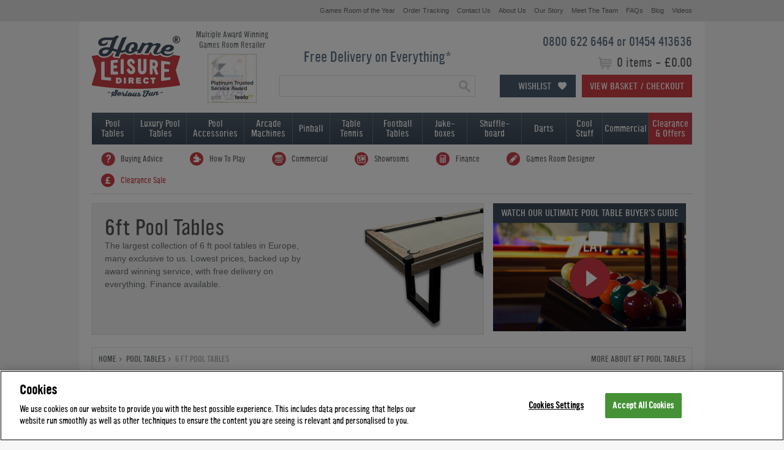

--- FILE ---
content_type: text/html; charset=utf-8
request_url: https://www.homeleisuredirect.com/pool_tables/6-ft-pool-tables/
body_size: 166305
content:


<!DOCTYPE html>

<html xmlns="http://www.w3.org/1999/xhtml">
<head>
    <script>performance.mark('head start')</script>

    <script src="/Assets/HLD/Scripts/jquery.min.js"></script>

    <script>
        // Utility function to extract query parameters
        function getQueryParams(url) {
            const params = {};
            const queryString = url.split('?')[1];
            if (queryString) {
                const urlParams = new URLSearchParams(queryString);
                for (const [key, value] of urlParams) {
                    params[key] = value;
                }
            }
            return params;
        }
    </script>

    <script>
    (function () {
        let foundFacebookPixel = false; // Flag to stop execution after detecting a Facebook Pixel request
        let observer = null; // Store the MutationObserver instance

        

        // ========== 1. Override XMLHttpRequest ==========
        const originalOpen = XMLHttpRequest.prototype.open;
        const originalSend = XMLHttpRequest.prototype.send;

        XMLHttpRequest.prototype.open = function (method, url) {
            this._url = url;
            this._method = method;

            console.log('Intercepted URL: ', url);

            if (url.includes('facebook.com/tr') || url.includes('.com/g/collect')) {
                console.log('Intercepted XHR:', method, url);
                const queryParams = getQueryParams(url);
                console.log('Query Parameters:', queryParams);
            }

            //console.log("run tracking code")
            //const queryParams = getQueryParams(url);
            //fingertipsTracking(queryParams);

            console.log('apply open');
            console.log('arguments:' + arguments);
            originalOpen.apply(this, arguments);
        };

        console.log('apply send');

        XMLHttpRequest.prototype.send = function (body) {
            originalSend.apply(this, arguments);
        };

        //// ========== 2. Override window.fetch ==========
        const originalFetch = window.fetch;
        window.fetch = async function (...args) {
            const url = args[0];
            if (typeof url === 'string' && (url.includes('facebook.com/tr') || url.includes('.com/g/collect'))) {
                console.log('Intercepted Fetch:', url);
                const queryParams = getQueryParams(url);
                console.log('Query Parameters:', queryParams);
                fingertipsTracking(queryParams);
            }
            return originalFetch.apply(this, args);
        };


        function checkImageUrl(url) {
            if (!foundFacebookPixel && (url.includes('facebook.com/tr') || url.includes('.com/g/collect'))) {
                console.log('✅ Intercepted Facebook Pixel Image:', url);
                console.log('🔍 Query Parameters:', getQueryParams(url));

                const queryParams = getQueryParams(url);

                foundFacebookPixel = true; // Stop further execution

                fingertipsTracking(queryParams);

                // Stop MutationObserver if running
                if (observer) {
                    observer.disconnect();
                    observer = null;
                }
            }
        }

        function monitorImages() {
            if (foundFacebookPixel) return; // Stop if already found

            // Check existing images
            document.querySelectorAll('img').forEach(img => {
                if (img.src) {
                    checkImageUrl(img.src);
                }
            });

            if (foundFacebookPixel) return; // Stop observer if already found

            // Monitor new images added to the DOM
            observer = new MutationObserver(mutations => {
                if (foundFacebookPixel) {
                    observer.disconnect();
                    observer = null;
                    return;
                }

                for (const mutation of mutations) {
                    for (const node of mutation.addedNodes) {
                        if (node.tagName === 'IMG' && node.src) {
                            checkImageUrl(node.src);
                            if (foundFacebookPixel) {
                                observer.disconnect();
                                observer = null;
                                return;
                            }
                        }
                    }
                }
            });

            observer.observe(document.body, { childList: true, subtree: true });
        }
        

        // ========== Use Proxy to Intercept new Image() ==========
        window.Image = new Proxy(window.Image, {
            construct(target, args) {
                const img = new target(...args);

                setTimeout(() => {
                    if (img.src) checkImageUrl(img.src);
                }, 0); // Defer execution to avoid stack overflow

                return img;
            }
        });

        // Start monitoring after DOM is ready
        if (document.readyState === 'loading') {
            document.addEventListener('DOMContentLoaded', monitorImages);
        } else {
            monitorImages();
        }


    })();
    </script>

    <title>
	6ft Pool Tables For Sale | Home Leisure Direct
</title>

    
    <script src="https://cdn-ukwest.onetrust.com/scripttemplates/otSDKStub.js"  type="text/javascript" charset="UTF-8" data-domain-script="4caf4a9a-6ecf-4412-bedd-895518a2f47b" async ></script>
    <script type="text/javascript">
        function OptanonWrapper() { }        
    </script>
    

    
    <style>
        @font-face {font-family: 'YWFT Ultramagnetic';src: url('/App_Themes/HLD/Fonts/ywft-ultramagnetic.eot');src: url('/App_Themes/HLD/Fonts/ywft-ultramagnetic.eot?#iefix') format('embedded-opentype'),url('/App_Themes/HLD/Fonts/ywft-ultramagnetic.woff') format('woff'),url('/App_Themes/HLD/Fonts/ywft-ultramagnetic.ttf') format('truetype'),url('/App_Themes/HLD/Fonts/ywft-ultramagnetic.svg#ywftsvg') format('svg');font-weight: normal;font-style: normal;}@font-face {font-family: 'YWFT Ultramagnetic Light';src: url('/App_Themes/HLD/Fonts/ywft-ultramagnetic-light.eot');src: url('/App_Themes/HLD/Fonts/ywft-ultramagnetic-light.eot?#iefix') format('embedded-opentype'),url('/App_Themes/HLD/Fonts/ywft-ultramagnetic-light.ttf') format('truetype'),url('/App_Themes/HLD/Fonts/ywft-ultramagnetic-light.svg#ywftsvg') format('svg');font-weight: normal;font-style: normal;}@font-face {font-family: 'YWFT Ultramagnetic Bold';src: url('/App_Themes/HLD/Fonts/ywft-ultramagnetic-bold.eot');src: url('/App_Themes/HLD/Fonts/ywft-ultramagnetic-bold.eot?#iefix') format('embedded-opentype'),url('/App_Themes/HLD/Fonts/ywft-ultramagnetic-bold.woff') format('woff'),url('/App_Themes/HLD/Fonts/ywft-ultramagnetic-bold.ttf') format('truetype'),url('/App_Themes/HLD/Fonts/ywft-ultramagnetic-bold.svg#ywftsvg') format('svg');font-weight: normal;font-style: normal;}
    </style>
    
    
    <link rel="stylesheet" type="text/css" href="/App_Themes/HLD/StyleSheet.10.1.1.css?v=102" />

    

    
    
    <script type="text/javascript" src="/Assets/HLD/Scripts/jquery.bxslider.min.js?v=0.05" async></script>
    <script type="text/javascript" src="/Assets/HLD/Scripts/fancybox/jquery.fancybox.js" async ></script>
    <script type="text/javascript" src="/Assets/HLD/Scripts/hld-complete.0.1.js?v=0.5" async></script>    




    <script type="text/javascript" src="/Assets/HLD/Scripts/hld-min-0.4.js?v=20260112100804"></script><link rel="canonical" href="https://www.homeleisuredirect.com/pool_tables/6-ft-pool-tables/" /><meta name="description" content="Buy a 6ft pool table from the UK&#39;s largest games room retailer. Available in various styles and finishes, these 6ft pool tables are perfect for smaller spaces." /><link rel="icon" type="image/ico" href="/Assets/HLD/Images/favicon.ico" /><meta name='robots' content='noodp' /><meta name="google-site-verification" content="9BRUuJok5CUOc91ihv_at0XR2y7tq4-tx0Cf9fczI9w" />
        <meta property="og:title" content="Home Leisure Direct" />
        <meta property="og:description" content="Home Leisure Direct are the leading Games Room specialist in the UK, offering low prices on a huge range. Award winning service, large showrooms, and finance available." />
    
        <meta property="og:image" content="https://www.homeleisuredirect.com/Assets/HLD/User/27111-new-pool-table.jpg" />
    
    <link rel="next" href="https://www.homeleisuredirect.com/pool_tables/6-ft-pool-tables/?page=2#productlist" />
    
    



    



    <style id="antiClickjack" type="text/css">body{display:none !important;}</style>
    <script type="text/javascript">
        if (self === top) {
            var antiClickjack = document.getElementById("antiClickjack");
            antiClickjack.parentNode.removeChild(antiClickjack);
        } else {
            top.location = self.location;
        }
    </script>
    <!-- Google Tag Manager -->
    <script>(function(w,d,s,l,i){w[l]=w[l]||[];w[l].push({'gtm.start':
    new Date().getTime(),event:'gtm.js'});var f=d.getElementsByTagName(s)[0],
    j=d.createElement(s),dl=l!='dataLayer'?'&l='+l:'';j.async=true;j.src=
    'https://www.googletagmanager.com/gtm.js?id='+i+dl;f.parentNode.insertBefore(j,f);
    })(window,document,'script','dataLayer','GTM-PDZ6MBQ');

    </script>
    <!-- End Google Tag Manager -->

    
    <script type="application/ld+json">
        {
          "@context": "https://schema.org",
          "@type": "Organization",
          "url": "https://www.homeleisuredirect.com",
          "logo": "https://www.homeleisuredirect.com/Assets/HLD/Images/logo-trans.gif",
        "contactPoint" : [
            { "@type" : "ContactPoint",
              "telephone" : "+44 0800 622 6464",
              "contactType" : "customer service",
              "contactOption" : "TollFree"
            } , { "@type" : "ContactPoint",
              "telephone" : "+44 01454 413636",
              "contactType" : "customer service"
            } ],
        "sameAs" : [ "https://www.facebook.com/HomeLeisureDirect",
            "https://twitter.com/HomeLeisure",
            "https://www.instagram.com/homeleisuredirect/",
            "https://www.pinterest.com/homeleisure/",
            "https://www.youtube.com/homeleisuredirectuk"]
        }
    </script>

    
    <meta name="msvalidate.01" content="2F9E6C3A5A781835ACEE2B111951ADDC" />
    

    
    <script type="text/javascript">
    var $mcGoal = {'settings':{'uuid':'db400ddf944639cd66b144e62','dc':'us14'}};
    (function() {
     var sp = document.createElement('script'); sp.type = 'text/javascript'; sp.async = true; sp.defer = true;
    sp.src = ('https:' == document.location.protocol ? 'https://s3.amazonaws.com/downloads.mailchimp.com' : 'http://downloads.mailchimp.com') + '/js/goal.min.js';
    var s = document.getElementsByTagName('script')[0]; s.parentNode.insertBefore(sp, s);
    })(); 
    </script>
    

     
    
    
    

    <!-- Begin TVSquared Tracking Code -->
    
    <!-- End TVSquared Tracking Code -->


    <script>
        performance.mark('head end')
        performance.measure('head_time', 'head start', 'head end')
    </script>

    

</head>
<body class="">
    
    <script>performance.mark('body start')</script>
    <!-- Google Tag Manager (noscript) -->
    <noscript><iframe src="https://www.googletagmanager.com/ns.html?id= GTM-PDZ6MBQ "
    height="0" width="0" style="display:none;visibility:hidden"></iframe></noscript>
    <!-- End Google Tag Manager (noscript) -->

    <!--  Clickcease.com tracking-->
    
    <!--  Clickcease.com tracking-->
        
    <div id="wishlist-overlay"></div>
    <div class="wishlist-login-panel" style="display: none;">
        <a href="#" class="close-wishlist-login-panel">
            <img src="/App_Themes/HLD/fancy-btn-close.png" />
        </a>
        <div class="half login" style="display:none;">

        </div>
        <div class="half">
            <div class="wishlist-create-holder active-left">
                <form>
                    <div class="tabs">
                        <ul>
                            <li class="active">Login</li>
                            <li>Register</li>
                        </ul>
                    </div>
                    <div class="tab-one login">
                        <div class="wishlist-login-holder">
                            
                            <div class="input-holder email">
                                <label>Email Address</label>
                                <input type="email" />
                            </div>
                            <div class="input-holder password">
                                <label>Password</label>
                                <input type="password" />
                            </div>
                            <a href="#" class="btn sign-in-btn">Sign In</a>
                            <a href="#" class="wishlist-forgot-password">Forgot Password?</a>
                        </div>
                        <div class="wishlist-reset-password-holder" style="display: none">
                            <span class="title">Reset Password</span>
                            <div class="input-holder email">
                                <label>Email Address</label>
                                <input type="email" class="reset-password-email" />
                            </div>
                            <a href="#" class="btn reset-password-btn">Reset</a>
                            <a href="#" class="wishlist-cancel">Cancel</a>
                        </div>
                        <div class="wishlist-password-reset" style="display: none">
                            <span class="title">Reset Password</span>
                            <div class="input-holder password">
                                <label>New Password</label>
                                <input type="password" />
                            </div>
                            <div class="input-holder repeat-password">
                                <label>Confirm Password</label>
                                <input type="password" />
                                <span class="wishlist-password-requirments">Password must be at least 6 characters long with 1 special character</span>
                            </div>
                            <a href="#" class="btn new-password-btn">Save</a>
                        </div>
                    </div>
                    <div class="tab-two create" style="display:none;">
                        <span class="title">Create Wishlist</span>
                        <span class="sub-title">Save, compare and share your favourite items.</span>
                        <div class="input-holder name">
                            <label>Name</label>
                            <input class="required" type="text" />
                        </div>
                        <div class="input-holder email">
                            <label>Email Address</label>
                            <input class="required" type="email" />
                        </div>
                        <div class="input-holder phone">
                            <label>Telephone</label>
                            <input type="text" />
                        </div>
                        <div class="input-holder password">
                            <label>Password</label>
                            <input class="required" type="password" />
                            <span class="wishlist-password-requirments">Password must be at least 6 characters long with 1 special character</span>
                        </div>
                        <div class="input-holder wishlist-terms">
                            <input type="checkbox" checked="checked" />
                            <span>We would love to update you with exclusive offers, new products and inspiration for having serious fun - and we'll always treat your data with the respect it deserves. If you would prefer not to receive all things Home Leisure Direct, please untick here.</span>
                        </div>
                        <a href="#" class="btn">Register</a>
                    </div>
                </form>
            </div>
        </div>
    </div>
    <div id="wishlist-to-basket-overlay"></div>
    <div class="wishlist-options-panel" style="display: none;">
        <span class="wishlist-options-panel-title">Select Your Options</span>
        <a href="#" class="close-wishlist-to-basket-panel">
            <img src="/App_Themes/HLD/fancy-btn-close.png" />
        </a>
        <div id="wishlist-options"></div>
    </div>

    
    

    <form method="post" action="/pool_tables/6-ft-pool-tables/" id="ctl01">
<div class="aspNetHidden">
<input type="hidden" name="__EVENTTARGET" id="__EVENTTARGET" value="" />
<input type="hidden" name="__EVENTARGUMENT" id="__EVENTARGUMENT" value="" />
<input type="hidden" name="__LASTFOCUS" id="__LASTFOCUS" value="" />

</div>

<script type="text/javascript">
//<![CDATA[
var theForm = document.forms['ctl01'];
if (!theForm) {
    theForm = document.ctl01;
}
function __doPostBack(eventTarget, eventArgument) {
    if (!theForm.onsubmit || (theForm.onsubmit() != false)) {
        theForm.__EVENTTARGET.value = eventTarget;
        theForm.__EVENTARGUMENT.value = eventArgument;
        theForm.submit();
    }
}
//]]>
</script>


        <span class="hidCaptchaToken"><input type="hidden" name="ctl00$hidCaptchaToken" id="hidCaptchaToken" /></span>
        <span class="wishlist-id"><input type="hidden" name="ctl00$hidWishlistID" id="hidWishlistID" /></span>
        <span class="wishlist-hash"><input type="hidden" name="ctl00$hidWishlistCustomerHash" id="hidWishlistCustomerHash" /></span>
        <div id="load" style="display:none">
        <span class="wishlist-pass"><input type="hidden" name="ctl00$hidWishlistPassword" id="hidWishlistPassword" value="False" /></span>
        

        
        
            
        <div class="background ">
            
            <div id="container">
                <div id="share">

                </div>

                

                
                
                <div id="topbar" class="cf smalltext">
                    
                    
                    
                    <ul>   
                        <li><a href="/company/games-room-of-the-year.html" title=""><span>Games Room of the Year</span></a></li>                     
                        <li><a href="/help/order-tracking.aspx" title=""><span>Order Tracking</span></a></li>
                        <li><a href="/company/contact-us.aspx" title=""><span>Contact Us</span></a></li>
                        <li><a href="/company/" title=""><span>About Us</span></a></li>
                        <li><a href="/company/our-story.html" title=""><span>Our Story</span></a></li>
                        <li><a href="/company/meet-the-team.html" title=""><span>Meet The Team</span></a></li>
                        <li><a href="/help/" title=""><span>FAQs</span></a></li>
                        <li><a href="/blog/" title=""><span>Blog</span></a></li>                        
                        <li><a href="/tv/" title=""><span>Videos</span></a></li>
                    </ul>
                </div>
                <div id="header" class="cf">
                    
                    <div class="logo">
                        <a href="/" title="Home Leisure Direct">
                            <img src="/Assets/HLD/Images/logo-trans.gif" alt="Home Leisure Direct" />
                        </a>
                    </div>
                    
                    <div class="top-badge">
                        <span>Multiple Award Winning<br />Games Room Retailer</span>
                        <div class="awards">
                            <ul>
                            
                                
                                <li class="show"><a href="/company/awards.html" class="feefo-2025" title="Feefo Platinum Trusted Service Award 2025"></a></li>
                                <li><a href="/company/awards.html" class="direct-commerce-awards-2024" title="Direct Commerce Awards: Best Hobbies, Pastimes & In-House Entertainment Brand 2024"></a></li>
                                <li><a href="/company/awards.html" class="feefo-2024" title="Feefo Platinum Trusted Service Award 2024"></a></li>
                                <li><a href="/company/awards.html" class="feefo-2023" title="Feefo Platinum Trusted Service Award 2023"></a></li>
                                <li><a href="/company/awards.html" class="direct-commerce-awards-2023" title="Direct Commerce Awards: Best Hobbies, Pastimes & In-House Entertainment Brand 2023"></a></li>
                                <li><a href="/company/awards.html" class="feefo-2022" title="Feefo Platinum Trusted Service Award 2022"></a></li>
                                <li><a href="/company/awards.html" class="direct-commerce-awards-2022" title="Direct Commerce Awards: Best Hobbies, Pastimes & In-House Entertainment Brand 2022"></a></li>
                            </ul>
                        </div>                         
                    </div>
                    <div class="right">
                        <p class="phone">0800 622 6464 or 01454 413636</p>
                        <p class="totals"><span>
                            0 items
                            -
                            £0.00</span></p>
                        <a href="#" class="wishlist-btn">Wishlist</a>
                        <a href="/Basket.aspx" class="viewbasket button" title="View Basket / Checkout">View Basket / Checkout</a>
                    </div>
                    <div class="middle">
                        
                        <p class="freedelivery"><a href="/company/delivery-policy.html" title="View our delivery policy">Free Delivery on Everything*</a></p>
                        <div id="pnlSearch" class="search" onkeypress="javascript:return WebForm_FireDefaultButton(event, &#39;btnSearch&#39;)">
	

                            <input name="ctl00$txtSearch" type="text" id="txtSearch" class="searchbox" autocomplete="off" onclick="this.value=&#39;&#39;; this.style.color=&#39;#5A6D83&#39;;" />
                            
                            <input type="image" name="ctl00$btnSearch" id="btnSearch" class="search-button" src="/Assets/HLD/Images/btn.search.png" align="top" style="height:33px;width:33px;" />
                        
</div>
                    </div>
                </div>
                <div id="navigation" class="cf">
                    <ul class="top">
                        <li id="liPool" class="pooltables">
                            <a href="/pool_tables/" title="">Pool<br />
                                Tables</a>
                            <span class="root pool">

        <ul>
    
        
        <li id="ctrlHeaderPoolTables_rptTopLevel_liUrl_0">
            <a id="ctrlHeaderPoolTables_rptTopLevel_lnkUrl_0" href="https://www.homeleisuredirect.com/pool_tables/"><span class="toplevel">By Availability</span></a>
            
                    <ul>
                
                    <li id="ctrlHeaderPoolTables_rptTopLevel_rptDropDown_0_liUrl_0" class="off">
                        <a id="ctrlHeaderPoolTables_rptTopLevel_rptDropDown_0_lnkUrl_0" href="https://www.homeleisuredirect.com/pool_tables/pool-tables-in-stock/"><span>Pool Tables in Stock</span></a>
                    </li>
                
                    </ul>
                
        </li>
    
        
        <li id="ctrlHeaderPoolTables_rptTopLevel_liUrl_1">
            <a id="ctrlHeaderPoolTables_rptTopLevel_lnkUrl_1" href="https://www.homeleisuredirect.com/pool_tables/"><span class="toplevel">By Game</span></a>
            
                    <ul>
                
                    <li id="ctrlHeaderPoolTables_rptTopLevel_rptDropDown_1_liUrl_0" class="off">
                        <a id="ctrlHeaderPoolTables_rptTopLevel_rptDropDown_1_lnkUrl_0" href="https://www.homeleisuredirect.com/pool_tables/english_pool_tables/"><span>English Pool Tables</span></a>
                    </li>
                
                    <li id="ctrlHeaderPoolTables_rptTopLevel_rptDropDown_1_liUrl_1" class="off">
                        <a id="ctrlHeaderPoolTables_rptTopLevel_rptDropDown_1_lnkUrl_1" href="https://www.homeleisuredirect.com/pool_tables/american_pool_tables/"><span>American Pool Tables</span></a>
                    </li>
                
                    <li id="ctrlHeaderPoolTables_rptTopLevel_rptDropDown_1_liUrl_2" class="off">
                        <a id="ctrlHeaderPoolTables_rptTopLevel_rptDropDown_1_lnkUrl_2" href="/snooker_tables/"><span>Snooker Tables</span></a>
                    </li>
                
                    </ul>
                
        </li>
    
        
        <li id="ctrlHeaderPoolTables_rptTopLevel_liUrl_2">
            <a id="ctrlHeaderPoolTables_rptTopLevel_lnkUrl_2" href="https://www.homeleisuredirect.com/pool_tables/"><span class="toplevel">By Type</span></a>
            
                    <ul>
                
                    <li id="ctrlHeaderPoolTables_rptTopLevel_rptDropDown_2_liUrl_0" class="off">
                        <a id="ctrlHeaderPoolTables_rptTopLevel_rptDropDown_2_lnkUrl_0" href="https://www.homeleisuredirect.com/pool_tables/all-pool-tables/"><span>All Pool Tables</span></a>
                    </li>
                
                    <li id="ctrlHeaderPoolTables_rptTopLevel_rptDropDown_2_liUrl_1" class="off">
                        <a id="ctrlHeaderPoolTables_rptTopLevel_rptDropDown_2_lnkUrl_1" href="https://www.homeleisuredirect.com/pool_tables/pool_dining_tables/"><span>Pool Dining Tables</span></a>
                    </li>
                
                    <li id="ctrlHeaderPoolTables_rptTopLevel_rptDropDown_2_liUrl_2" class="off">
                        <a id="ctrlHeaderPoolTables_rptTopLevel_rptDropDown_2_lnkUrl_2" href="https://www.homeleisuredirect.com/pool_tables/deep-body-pool-tables/"><span>Deep Body Pool Tables</span></a>
                    </li>
                
                    <li id="ctrlHeaderPoolTables_rptTopLevel_rptDropDown_2_liUrl_3" class="off">
                        <a id="ctrlHeaderPoolTables_rptTopLevel_rptDropDown_2_lnkUrl_3" href="https://www.homeleisuredirect.com/pool_tables/wood-mdf-pool-tables/"><span>Wood Bed Pool Tables</span></a>
                    </li>
                
                    <li id="ctrlHeaderPoolTables_rptTopLevel_rptDropDown_2_liUrl_4" class="off">
                        <a id="ctrlHeaderPoolTables_rptTopLevel_rptDropDown_2_lnkUrl_4" href="https://www.homeleisuredirect.com/pool_tables/slate_bed_pool_tables/"><span>Slate Bed Pool Tables</span></a>
                    </li>
                
                    <li id="ctrlHeaderPoolTables_rptTopLevel_rptDropDown_2_liUrl_5" class="off">
                        <a id="ctrlHeaderPoolTables_rptTopLevel_rptDropDown_2_lnkUrl_5" href="https://www.homeleisuredirect.com/pool_tables/outdoor_pool_tables/"><span>Outdoor Pool Tables</span></a>
                    </li>
                
                    <li id="ctrlHeaderPoolTables_rptTopLevel_rptDropDown_2_liUrl_6" class="off">
                        <a id="ctrlHeaderPoolTables_rptTopLevel_rptDropDown_2_lnkUrl_6" href="https://www.homeleisuredirect.com/pool_tables/car-pool-tables/"><span>Car Pool Tables</span></a>
                    </li>
                
                    <li id="ctrlHeaderPoolTables_rptTopLevel_rptDropDown_2_liUrl_7" class="off">
                        <a id="ctrlHeaderPoolTables_rptTopLevel_rptDropDown_2_lnkUrl_7" href="https://www.homeleisuredirect.com/pool_tables/interest-free-pool-tables/"><span>Interest Free Pool Tables</span></a>
                    </li>
                
                    </ul>
                
        </li>
    
        </ul><ul>
        <li id="ctrlHeaderPoolTables_rptTopLevel_liUrl_3" class="off">
            <a id="ctrlHeaderPoolTables_rptTopLevel_lnkUrl_3" class="new-column" href="https://www.homeleisuredirect.com/pool_tables/manufacturers/"><span class="toplevel">Popular Brands</span></a>
            
                    <ul>
                
                    <li id="ctrlHeaderPoolTables_rptTopLevel_rptDropDown_3_liUrl_0" class="off">
                        <a id="ctrlHeaderPoolTables_rptTopLevel_rptDropDown_3_lnkUrl_0" href="/pool_tables/signature-pool-tables/"><span>Signature</span></a>
                    </li>
                
                    <li id="ctrlHeaderPoolTables_rptTopLevel_rptDropDown_3_liUrl_1" class="off">
                        <a id="ctrlHeaderPoolTables_rptTopLevel_rptDropDown_3_lnkUrl_1" href="https://www.homeleisuredirect.com/pool_tables/supreme_pool_tables/"><span>Supreme</span></a>
                    </li>
                
                    <li id="ctrlHeaderPoolTables_rptTopLevel_rptDropDown_3_liUrl_2" class="off">
                        <a id="ctrlHeaderPoolTables_rptTopLevel_rptDropDown_3_lnkUrl_2" href="https://www.homeleisuredirect.com/pool_tables/rasson-pool-tables/"><span>Rasson</span></a>
                    </li>
                
                    <li id="ctrlHeaderPoolTables_rptTopLevel_rptDropDown_3_liUrl_3" class="off">
                        <a id="ctrlHeaderPoolTables_rptTopLevel_rptDropDown_3_lnkUrl_3" href="https://www.homeleisuredirect.com/pool_tables/billards_montfort_pool_tables/"><span>Billiards Montfort</span></a>
                    </li>
                
                    <li id="ctrlHeaderPoolTables_rptTopLevel_rptDropDown_3_liUrl_4" class="off">
                        <a id="ctrlHeaderPoolTables_rptTopLevel_rptDropDown_3_lnkUrl_4" href="https://www.homeleisuredirect.com/pool_tables/aramith-fusion-pool-tables/"><span>Aramith Fusion</span></a>
                    </li>
                
                    <li id="ctrlHeaderPoolTables_rptTopLevel_rptDropDown_3_liUrl_5" class="off">
                        <a id="ctrlHeaderPoolTables_rptTopLevel_rptDropDown_3_lnkUrl_5" href="https://www.homeleisuredirect.com/pool_tables/buffalo_pool_tables/"><span>Buffalo</span></a>
                    </li>
                
                    <li id="ctrlHeaderPoolTables_rptTopLevel_rptDropDown_3_liUrl_6" class="off">
                        <a id="ctrlHeaderPoolTables_rptTopLevel_rptDropDown_3_lnkUrl_6" href="https://www.homeleisuredirect.com/pool_tables/manufacturers/designer-billiards/"><span>Designer Billiards</span></a>
                    </li>
                
                    <li id="ctrlHeaderPoolTables_rptTopLevel_rptDropDown_3_liUrl_7" class="off">
                        <a id="ctrlHeaderPoolTables_rptTopLevel_rptDropDown_3_lnkUrl_7" href="https://www.homeleisuredirect.com/pool_tables/diamond-pool-tables/"><span>Diamond</span></a>
                    </li>
                
                    <li id="ctrlHeaderPoolTables_rptTopLevel_rptDropDown_3_liUrl_8" class="off">
                        <a id="ctrlHeaderPoolTables_rptTopLevel_rptDropDown_3_lnkUrl_8" href="https://www.homeleisuredirect.com/pool_tables/dpt_pool_tables/"><span>DPT</span></a>
                    </li>
                
                    <li id="ctrlHeaderPoolTables_rptTopLevel_rptDropDown_3_liUrl_9" class="off">
                        <a id="ctrlHeaderPoolTables_rptTopLevel_rptDropDown_3_lnkUrl_9" href="https://www.homeleisuredirect.com/pool_tables/sam_pool_tables/"><span>Sam</span></a>
                    </li>
                
                    <li id="ctrlHeaderPoolTables_rptTopLevel_rptDropDown_3_liUrl_10" class="off">
                        <a id="ctrlHeaderPoolTables_rptTopLevel_rptDropDown_3_lnkUrl_10" href="https://www.homeleisuredirect.com/pool_tables/jack-daniels-pool-tables/"><span>Jack Daniel's</span></a>
                    </li>
                
                    <li id="ctrlHeaderPoolTables_rptTopLevel_rptDropDown_3_liUrl_11" class="off">
                        <a id="ctrlHeaderPoolTables_rptTopLevel_rptDropDown_3_lnkUrl_11" href="https://www.homeleisuredirect.com/pool_tables/manufacturers/"><span>View All Brands</span></a>
                    </li>
                
                    </ul>
                
        </li>
    
        </ul><ul>
        <li id="ctrlHeaderPoolTables_rptTopLevel_liUrl_4" class="on">
            <a id="ctrlHeaderPoolTables_rptTopLevel_lnkUrl_4" class="new-column" href="https://www.homeleisuredirect.com/pool_tables/"><span class="toplevel">By Size</span></a>
            
                    <ul>
                
                    <li id="ctrlHeaderPoolTables_rptTopLevel_rptDropDown_4_liUrl_0" class="off">
                        <a id="ctrlHeaderPoolTables_rptTopLevel_rptDropDown_4_lnkUrl_0" href="https://www.homeleisuredirect.com/pool_tables/6-ft-pool-tables/"><span>6ft Pool Tables</span></a>
                    </li>
                
                    <li id="ctrlHeaderPoolTables_rptTopLevel_rptDropDown_4_liUrl_1" class="off">
                        <a id="ctrlHeaderPoolTables_rptTopLevel_rptDropDown_4_lnkUrl_1" href="https://www.homeleisuredirect.com/pool_tables/7-ft-pool-tables/"><span>7ft Pool Tables</span></a>
                    </li>
                
                    <li id="ctrlHeaderPoolTables_rptTopLevel_rptDropDown_4_liUrl_2" class="off">
                        <a id="ctrlHeaderPoolTables_rptTopLevel_rptDropDown_4_lnkUrl_2" href="https://www.homeleisuredirect.com/pool_tables/8-ft-pool-tables/"><span>8ft Pool Tables</span></a>
                    </li>
                
                    <li id="ctrlHeaderPoolTables_rptTopLevel_rptDropDown_4_liUrl_3" class="off">
                        <a id="ctrlHeaderPoolTables_rptTopLevel_rptDropDown_4_lnkUrl_3" href="https://www.homeleisuredirect.com/pool_tables/9-ft-pool-tables/"><span>9ft Pool Tables</span></a>
                    </li>
                
                    <li id="ctrlHeaderPoolTables_rptTopLevel_rptDropDown_4_liUrl_4" class="off">
                        <a id="ctrlHeaderPoolTables_rptTopLevel_rptDropDown_4_lnkUrl_4" href="https://www.homeleisuredirect.com/pool_tables/10-ft-pool-tables/"><span>10ft Pool Tables</span></a>
                    </li>
                
                    <li id="ctrlHeaderPoolTables_rptTopLevel_rptDropDown_4_liUrl_5" class="off">
                        <a id="ctrlHeaderPoolTables_rptTopLevel_rptDropDown_4_lnkUrl_5" href="https://www.homeleisuredirect.com/pool_tables/12-ft-pool-tables/"><span>12ft Pool Tables</span></a>
                    </li>
                
                    </ul>
                
        </li>
    
        
        <li id="ctrlHeaderPoolTables_rptTopLevel_liUrl_5" class="off">
            <a id="ctrlHeaderPoolTables_rptTopLevel_lnkUrl_5" href="https://www.homeleisuredirect.com/pool-table-accessories/"><span class="toplevel">Pool Table Accessories</span></a>
            
                    <ul>
                
                    <li id="ctrlHeaderPoolTables_rptTopLevel_rptDropDown_5_liUrl_0" class="off">
                        <a id="ctrlHeaderPoolTables_rptTopLevel_rptDropDown_5_lnkUrl_0" href="https://www.homeleisuredirect.com/pool_tables/furniture/pool-table-benches/"><span>Pool Table Benches</span></a>
                    </li>
                
                    <li id="ctrlHeaderPoolTables_rptTopLevel_rptDropDown_5_liUrl_1" class="off">
                        <a id="ctrlHeaderPoolTables_rptTopLevel_rptDropDown_5_lnkUrl_1" href="https://www.homeleisuredirect.com/table-tennis-tables/table-tennis-tops/"><span>Table Tennis Tops</span></a>
                    </li>
                
                    <li id="ctrlHeaderPoolTables_rptTopLevel_rptDropDown_5_liUrl_2" class="off">
                        <a id="ctrlHeaderPoolTables_rptTopLevel_rptDropDown_5_lnkUrl_2" href="https://www.homeleisuredirect.com/pool_tables/pool-coaching/"><span>Pool Coaching</span></a>
                    </li>
                
                    </ul>
                
        </li>
    
        
        <li id="ctrlHeaderPoolTables_rptTopLevel_liUrl_6" class="off">
            <a id="ctrlHeaderPoolTables_rptTopLevel_lnkUrl_6" href="https://www.homeleisuredirect.com/commercial-games-room-products/"><span class="toplevel">Commercial</span></a>
            
                    <ul>
                
                    <li id="ctrlHeaderPoolTables_rptTopLevel_rptDropDown_6_liUrl_0" class="off">
                        <a id="ctrlHeaderPoolTables_rptTopLevel_rptDropDown_6_lnkUrl_0" href="https://www.homeleisuredirect.com/commercial-games-room-products/contactless-payment-pool-tables/"><span>Contactless Pool Tables</span></a>
                    </li>
                
                    </ul>
                
        </li>
    
        </ul><ul>
        <li id="ctrlHeaderPoolTables_rptTopLevel_liUrl_7" class="off">
            <a id="ctrlHeaderPoolTables_rptTopLevel_lnkUrl_7" class="brands new-column" href="https://www.homeleisuredirect.com/pool-table-accessories/pool-table-cloth/"><span class="toplevel">Brands</span></a>
            
                    <ul>
                
                    <li id="ctrlHeaderPoolTables_rptTopLevel_rptDropDown_7_liUrl_0" class="off">
                        <a id="ctrlHeaderPoolTables_rptTopLevel_rptDropDown_7_lnkUrl_0" class="brand jack" href="https://www.homeleisuredirect.com/jack-daniels-games-room-range/"><span>Jack Daniel's Games Room Range</span></a>
                    </li>
                
                    </ul>
                
        </li>
    
        </ul>
    
</span>

                            
                        </li>
                        <li id="liLuxuryPool" class="luxurypooltables">
                            <a href="/pool_tables/luxury_pool_tables/" title="">Luxury Pool<br />
                                Tables</a>
                            <span class="root pool">

        <ul>
    
        
        <li id="ctrlHeaderLuxuryPoolTables_rptTopLevel_liUrl_0" class="off">
            <a id="ctrlHeaderLuxuryPoolTables_rptTopLevel_lnkUrl_0" href="https://www.homeleisuredirect.com/pool_tables/luxury_pool_tables/"><span class="toplevel">By Availability</span></a>
            
                    <ul>
                
                    <li id="ctrlHeaderLuxuryPoolTables_rptTopLevel_rptDropDown_0_liUrl_0" class="off">
                        <a id="ctrlHeaderLuxuryPoolTables_rptTopLevel_rptDropDown_0_lnkUrl_0" href="https://www.homeleisuredirect.com/pool_tables/pool-tables-in-stock/"><span>Pool Tables in Stock</span></a>
                    </li>
                
                    </ul>
                
        </li>
    
        
        <li id="ctrlHeaderLuxuryPoolTables_rptTopLevel_liUrl_1" class="off">
            <a id="ctrlHeaderLuxuryPoolTables_rptTopLevel_lnkUrl_1" href="https://www.homeleisuredirect.com/pool_tables/luxury_pool_tables/"><span class="toplevel">By Type</span></a>
            
                    <ul>
                
                    <li id="ctrlHeaderLuxuryPoolTables_rptTopLevel_rptDropDown_1_liUrl_0" class="off">
                        <a id="ctrlHeaderLuxuryPoolTables_rptTopLevel_rptDropDown_1_lnkUrl_0" href="https://www.homeleisuredirect.com/pool_tables/luxury_pool_tables/all-luxury-pool-tables/"><span>All Luxury Pool Tables</span></a>
                    </li>
                
                    <li id="ctrlHeaderLuxuryPoolTables_rptTopLevel_rptDropDown_1_liUrl_1" class="off">
                        <a id="ctrlHeaderLuxuryPoolTables_rptTopLevel_rptDropDown_1_lnkUrl_1" href="https://www.homeleisuredirect.com/pool_tables/luxury_pool_tables/best-selling-luxury-pool-tables/"><span>Best Selling Luxury Pool Tables</span></a>
                    </li>
                
                    <li id="ctrlHeaderLuxuryPoolTables_rptTopLevel_rptDropDown_1_liUrl_2" class="off">
                        <a id="ctrlHeaderLuxuryPoolTables_rptTopLevel_rptDropDown_1_lnkUrl_2" href="https://www.homeleisuredirect.com/pool_tables/luxury_pool_tables/traditional-pool-dining-tables/"><span>Traditional Pool Dining Tables</span></a>
                    </li>
                
                    <li id="ctrlHeaderLuxuryPoolTables_rptTopLevel_rptDropDown_1_liUrl_3" class="off">
                        <a id="ctrlHeaderLuxuryPoolTables_rptTopLevel_rptDropDown_1_lnkUrl_3" href="https://www.homeleisuredirect.com/pool_tables/outdoor_pool_tables/"><span>Outdoor Pool Tables</span></a>
                    </li>
                
                    <li id="ctrlHeaderLuxuryPoolTables_rptTopLevel_rptDropDown_1_liUrl_4" class="off">
                        <a id="ctrlHeaderLuxuryPoolTables_rptTopLevel_rptDropDown_1_lnkUrl_4" href="https://www.homeleisuredirect.com/pool_tables/car-pool-tables/"><span>Car Pool Tables</span></a>
                    </li>
                
                    <li id="ctrlHeaderLuxuryPoolTables_rptTopLevel_rptDropDown_1_liUrl_5" class="off">
                        <a id="ctrlHeaderLuxuryPoolTables_rptTopLevel_rptDropDown_1_lnkUrl_5" href="https://www.homeleisuredirect.com/pool_tables/luxury_pool_tables/contemporary-pool-tables/"><span>Contemporary Pool Tables</span></a>
                    </li>
                
                    </ul>
                
        </li>
    
        </ul><ul>
        <li id="ctrlHeaderLuxuryPoolTables_rptTopLevel_liUrl_2" class="off">
            <a id="ctrlHeaderLuxuryPoolTables_rptTopLevel_lnkUrl_2" class="new-column" href="https://www.homeleisuredirect.com/pool_tables/manufacturers/"><span class="toplevel">Popular Brands</span></a>
            
                    <ul>
                
                    <li id="ctrlHeaderLuxuryPoolTables_rptTopLevel_rptDropDown_2_liUrl_0" class="off">
                        <a id="ctrlHeaderLuxuryPoolTables_rptTopLevel_rptDropDown_2_lnkUrl_0" href="https://www.homeleisuredirect.com/pool_tables/luxury_pool_tables/signature-luxury-pool-tables/"><span>Signature Luxury</span></a>
                    </li>
                
                    <li id="ctrlHeaderLuxuryPoolTables_rptTopLevel_rptDropDown_2_liUrl_1" class="off">
                        <a id="ctrlHeaderLuxuryPoolTables_rptTopLevel_rptDropDown_2_lnkUrl_1" href="https://www.homeleisuredirect.com/pool_tables/aramith-fusion-pool-tables/"><span>Aramith Fusion</span></a>
                    </li>
                
                    <li id="ctrlHeaderLuxuryPoolTables_rptTopLevel_rptDropDown_2_liUrl_2" class="off">
                        <a id="ctrlHeaderLuxuryPoolTables_rptTopLevel_rptDropDown_2_lnkUrl_2" href="https://www.homeleisuredirect.com/pool_tables/billards_montfort_pool_tables/"><span>Billards Montfort</span></a>
                    </li>
                
                    <li id="ctrlHeaderLuxuryPoolTables_rptTopLevel_rptDropDown_2_liUrl_3" class="off">
                        <a id="ctrlHeaderLuxuryPoolTables_rptTopLevel_rptDropDown_2_lnkUrl_3" href="https://www.homeleisuredirect.com/pool_tables/billards_toulet_pool_tables/"><span>Billards Toulet</span></a>
                    </li>
                
                    <li id="ctrlHeaderLuxuryPoolTables_rptTopLevel_rptDropDown_2_liUrl_4" class="off">
                        <a id="ctrlHeaderLuxuryPoolTables_rptTopLevel_rptDropDown_2_lnkUrl_4" href="https://www.homeleisuredirect.com/pool_tables/bilhares_carrinho_pool_tables/"><span>Bilhares Carrinho</span></a>
                    </li>
                
                    <li id="ctrlHeaderLuxuryPoolTables_rptTopLevel_rptDropDown_2_liUrl_5" class="off">
                        <a id="ctrlHeaderLuxuryPoolTables_rptTopLevel_rptDropDown_2_lnkUrl_5" href="https://www.homeleisuredirect.com/pool_tables/bilhares_xavigil_pool_tables/"><span>Bilhares Xavigil</span></a>
                    </li>
                
                    <li id="ctrlHeaderLuxuryPoolTables_rptTopLevel_rptDropDown_2_liUrl_6" class="off">
                        <a id="ctrlHeaderLuxuryPoolTables_rptTopLevel_rptDropDown_2_lnkUrl_6" href="https://www.homeleisuredirect.com/pool_tables/manufacturers/designer-billiards/"><span>Designer Billiards</span></a>
                    </li>
                
                    <li id="ctrlHeaderLuxuryPoolTables_rptTopLevel_rptDropDown_2_liUrl_7" class="off">
                        <a id="ctrlHeaderLuxuryPoolTables_rptTopLevel_rptDropDown_2_lnkUrl_7" href="https://www.homeleisuredirect.com/pool_tables/diamond-pool-tables/"><span>Diamond</span></a>
                    </li>
                
                    <li id="ctrlHeaderLuxuryPoolTables_rptTopLevel_rptDropDown_2_liUrl_8" class="off">
                        <a id="ctrlHeaderLuxuryPoolTables_rptTopLevel_rptDropDown_2_lnkUrl_8" href="https://www.homeleisuredirect.com/pool_tables/rasson-pool-tables/"><span>Rasson</span></a>
                    </li>
                
                    <li id="ctrlHeaderLuxuryPoolTables_rptTopLevel_rptDropDown_2_liUrl_9" class="off">
                        <a id="ctrlHeaderLuxuryPoolTables_rptTopLevel_rptDropDown_2_lnkUrl_9" href="https://www.homeleisuredirect.com/pool_tables/luxury_pool_tables/RS-Barcelona/"><span>RS Barcelona</span></a>
                    </li>
                
                    <li id="ctrlHeaderLuxuryPoolTables_rptTopLevel_rptDropDown_2_liUrl_10" class="off">
                        <a id="ctrlHeaderLuxuryPoolTables_rptTopLevel_rptDropDown_2_lnkUrl_10" href="https://www.homeleisuredirect.com/pool_tables/sam_pool_tables/"><span>Sam</span></a>
                    </li>
                
                    </ul>
                
        </li>
    
        </ul><ul>
        <li id="ctrlHeaderLuxuryPoolTables_rptTopLevel_liUrl_3" class="off">
            <a id="ctrlHeaderLuxuryPoolTables_rptTopLevel_lnkUrl_3" class="new-column" href="https://www.homeleisuredirect.com/pool_tables/pool_snooker_delivery_cloth_services/"><span class="toplevel">Other Services</span></a>
            
                    <ul>
                
                    <li id="ctrlHeaderLuxuryPoolTables_rptTopLevel_rptDropDown_3_liUrl_0" class="off">
                        <a id="ctrlHeaderLuxuryPoolTables_rptTopLevel_rptDropDown_3_lnkUrl_0" href="https://www.homeleisuredirect.com/pool-table-accessories/"><span>Pool Table Accessories</span></a>
                    </li>
                
                    <li id="ctrlHeaderLuxuryPoolTables_rptTopLevel_rptDropDown_3_liUrl_1" class="off">
                        <a id="ctrlHeaderLuxuryPoolTables_rptTopLevel_rptDropDown_3_lnkUrl_1" href="https://www.homeleisuredirect.com/pool_tables/furniture/pool-table-benches/"><span>Pool Table Benches</span></a>
                    </li>
                
                    <li id="ctrlHeaderLuxuryPoolTables_rptTopLevel_rptDropDown_3_liUrl_2" class="off">
                        <a id="ctrlHeaderLuxuryPoolTables_rptTopLevel_rptDropDown_3_lnkUrl_2" href="https://www.homeleisuredirect.com/pool_tables/pool-coaching-with-gareth-potts/"><span>Pool Coaching with Gareth Potts</span></a>
                    </li>
                
                    </ul>
                
        </li>
    
        
        <li id="ctrlHeaderLuxuryPoolTables_rptTopLevel_liUrl_4" class="off">
            <a id="ctrlHeaderLuxuryPoolTables_rptTopLevel_lnkUrl_4" href="https://www.homeleisuredirect.com/commercial-games-room-products/"><span class="toplevel">Commercial</span></a>
            
                    <ul>
                
                    <li id="ctrlHeaderLuxuryPoolTables_rptTopLevel_rptDropDown_4_liUrl_0" class="off">
                        <a id="ctrlHeaderLuxuryPoolTables_rptTopLevel_rptDropDown_4_lnkUrl_0" href="https://www.homeleisuredirect.com/commercial-games-room-products/luxury-commercial-pool-tables/"><span>Commercial Luxury Pool Tables</span></a>
                    </li>
                
                    <li id="ctrlHeaderLuxuryPoolTables_rptTopLevel_rptDropDown_4_liUrl_1" class="off">
                        <a id="ctrlHeaderLuxuryPoolTables_rptTopLevel_rptDropDown_4_lnkUrl_1" href="https://www.homeleisuredirect.com/pool-tables-on-rental-agreements.html"><span>Pool Tables on Rental Agreements</span></a>
                    </li>
                
                    <li id="ctrlHeaderLuxuryPoolTables_rptTopLevel_rptDropDown_4_liUrl_2" class="off">
                        <a id="ctrlHeaderLuxuryPoolTables_rptTopLevel_rptDropDown_4_lnkUrl_2" href="https://www.homeleisuredirect.com/pool-tables-profit-share.html"><span>Pool Tables on Profit Share</span></a>
                    </li>
                
                    </ul>
                
        </li>
    
        </ul><ul>
        <li id="ctrlHeaderLuxuryPoolTables_rptTopLevel_liUrl_5" class="off">
            <a id="ctrlHeaderLuxuryPoolTables_rptTopLevel_lnkUrl_5" class="brands new-column" href="https://www.homeleisuredirect.com/pool-table-accessories/pool-table-cloth/"><span class="toplevel">Brands</span></a>
            
                    <ul>
                
                    <li id="ctrlHeaderLuxuryPoolTables_rptTopLevel_rptDropDown_5_liUrl_0" class="off">
                        <a id="ctrlHeaderLuxuryPoolTables_rptTopLevel_rptDropDown_5_lnkUrl_0" class="brand jack" href="https://www.homeleisuredirect.com/jack-daniels/"><span>Jack Daniel</span></a>
                    </li>
                
                    </ul>
                
        </li>
    
        </ul>
    
</span>

                            
                        </li>
                        <li id="liPoolAccessories" class="poolaccessories">
                            <a href="/pool-table-accessories/" title="">Pool<br />
                                Accessories</a>
                            <span class="root accessories">

        <ul>
    
        
        <li id="ctrlHeaderPoolAccessories_rptTopLevel_liUrl_0" class="off">
            <a id="ctrlHeaderPoolAccessories_rptTopLevel_lnkUrl_0" href="https://www.homeleisuredirect.com/cues/"><span class="toplevel">Cues</span></a>
            
                    <ul>
                
                    <li id="ctrlHeaderPoolAccessories_rptTopLevel_rptDropDown_0_liUrl_0" class="off">
                        <a id="ctrlHeaderPoolAccessories_rptTopLevel_rptDropDown_0_lnkUrl_0" href="https://www.homeleisuredirect.com/cues/english-8-ball-pool-cues/all-english-8-ball-pool-cues/"><span>English Pool Cues</span></a>
                    </li>
                
                    <li id="ctrlHeaderPoolAccessories_rptTopLevel_rptDropDown_0_liUrl_1" class="off">
                        <a id="ctrlHeaderPoolAccessories_rptTopLevel_rptDropDown_0_lnkUrl_1" href="https://www.homeleisuredirect.com/cues/american-pool-cues/all-american-pool-cues/"><span>American Pool Cues</span></a>
                    </li>
                
                    <li id="ctrlHeaderPoolAccessories_rptTopLevel_rptDropDown_0_liUrl_2" class="off">
                        <a id="ctrlHeaderPoolAccessories_rptTopLevel_rptDropDown_0_lnkUrl_2" href="https://www.homeleisuredirect.com/cues/snooker-cues/all-snooker-cues/"><span>Snooker Cues</span></a>
                    </li>
                
                    </ul>
                
        </li>
    
        
        <li id="ctrlHeaderPoolAccessories_rptTopLevel_liUrl_1" class="off">
            <a id="ctrlHeaderPoolAccessories_rptTopLevel_lnkUrl_1" href="https://www.homeleisuredirect.com/pool-table-accessories/"><span class="toplevel">Cue Accessories</span></a>
            
                    <ul>
                
                    <li id="ctrlHeaderPoolAccessories_rptTopLevel_rptDropDown_1_liUrl_0" class="off">
                        <a id="ctrlHeaderPoolAccessories_rptTopLevel_rptDropDown_1_lnkUrl_0" href="https://www.homeleisuredirect.com/pool-table-accessories/cue-racks/"><span>Cue Racks</span></a>
                    </li>
                
                    <li id="ctrlHeaderPoolAccessories_rptTopLevel_rptDropDown_1_liUrl_1" class="off">
                        <a id="ctrlHeaderPoolAccessories_rptTopLevel_rptDropDown_1_lnkUrl_1" href="https://www.homeleisuredirect.com/pool-table-accessories/cue-cases/"><span>Cue Cases</span></a>
                    </li>
                
                    <li id="ctrlHeaderPoolAccessories_rptTopLevel_rptDropDown_1_liUrl_2" class="off">
                        <a id="ctrlHeaderPoolAccessories_rptTopLevel_rptDropDown_1_lnkUrl_2" href="https://www.homeleisuredirect.com/pool-table-accessories/cue-rests/"><span>Cue Rests</span></a>
                    </li>
                
                    <li id="ctrlHeaderPoolAccessories_rptTopLevel_rptDropDown_1_liUrl_3" class="off">
                        <a id="ctrlHeaderPoolAccessories_rptTopLevel_rptDropDown_1_lnkUrl_3" href="https://www.homeleisuredirect.com/pool-table-accessories/cue-tips/"><span>Cue Tips</span></a>
                    </li>
                
                    <li id="ctrlHeaderPoolAccessories_rptTopLevel_rptDropDown_1_liUrl_4" class="off">
                        <a id="ctrlHeaderPoolAccessories_rptTopLevel_rptDropDown_1_lnkUrl_4" href="https://www.homeleisuredirect.com/pool-table-accessories/cue_chalk/"><span>Cue Chalk</span></a>
                    </li>
                
                    </ul>
                
        </li>
    
        </ul><ul>
        <li id="ctrlHeaderPoolAccessories_rptTopLevel_liUrl_2" class="off">
            <a id="ctrlHeaderPoolAccessories_rptTopLevel_lnkUrl_2" class="new-column" href="https://www.homeleisuredirect.com/pool-table-accessories/"><span class="toplevel">Balls & Ball Racks</span></a>
            
                    <ul>
                
                    <li id="ctrlHeaderPoolAccessories_rptTopLevel_rptDropDown_2_liUrl_0" class="off">
                        <a id="ctrlHeaderPoolAccessories_rptTopLevel_rptDropDown_2_lnkUrl_0" href="https://www.homeleisuredirect.com/pool-table-accessories/pool-balls/"><span>Pool Balls</span></a>
                    </li>
                
                    <li id="ctrlHeaderPoolAccessories_rptTopLevel_rptDropDown_2_liUrl_1" class="off">
                        <a id="ctrlHeaderPoolAccessories_rptTopLevel_rptDropDown_2_lnkUrl_1" href="https://www.homeleisuredirect.com/pool-table-accessories/snooker-balls/"><span>Snooker Balls</span></a>
                    </li>
                
                    <li id="ctrlHeaderPoolAccessories_rptTopLevel_rptDropDown_2_liUrl_2" class="off">
                        <a id="ctrlHeaderPoolAccessories_rptTopLevel_rptDropDown_2_lnkUrl_2" href="https://www.homeleisuredirect.com/pool-table-accessories/triangles-and-diamonds/"><span>Triangles & Diamonds</span></a>
                    </li>
                
                    </ul>
                
        </li>
    
        
        <li id="ctrlHeaderPoolAccessories_rptTopLevel_liUrl_3" class="off">
            <a id="ctrlHeaderPoolAccessories_rptTopLevel_lnkUrl_3" href="https://www.homeleisuredirect.com/pool-table-accessories/pool-table-cloth/"><span class="toplevel">Playing Cloths</span></a>
            
                    <ul>
                
                    <li id="ctrlHeaderPoolAccessories_rptTopLevel_rptDropDown_3_liUrl_0" class="off">
                        <a id="ctrlHeaderPoolAccessories_rptTopLevel_rptDropDown_3_lnkUrl_0" href="https://www.homeleisuredirect.com/pool-table-accessories/pool-table-cloth/"><span>Pool Table Cloth</span></a>
                    </li>
                
                    <li id="ctrlHeaderPoolAccessories_rptTopLevel_rptDropDown_3_liUrl_1" class="off">
                        <a id="ctrlHeaderPoolAccessories_rptTopLevel_rptDropDown_3_lnkUrl_1" href="https://www.homeleisuredirect.com/pool-table-accessories/pool-table-cloth/jack-daniels-pool-table-cloth/"><span>Jack Daniel's Cloth</span></a>
                    </li>
                
                    </ul>
                
        </li>
    
        </ul><ul>
        <li id="ctrlHeaderPoolAccessories_rptTopLevel_liUrl_4" class="off">
            <a id="ctrlHeaderPoolAccessories_rptTopLevel_lnkUrl_4" class="new-column" href="https://www.homeleisuredirect.com/pool-table-accessories/"><span class="toplevel">Pool Table Accessories</span></a>
            
                    <ul>
                
                    <li id="ctrlHeaderPoolAccessories_rptTopLevel_rptDropDown_4_liUrl_0" class="off">
                        <a id="ctrlHeaderPoolAccessories_rptTopLevel_rptDropDown_4_lnkUrl_0" href="https://www.homeleisuredirect.com/table-tennis-tables/table-tennis-tops/"><span>Table Tennis Tops</span></a>
                    </li>
                
                    <li id="ctrlHeaderPoolAccessories_rptTopLevel_rptDropDown_4_liUrl_1" class="off">
                        <a id="ctrlHeaderPoolAccessories_rptTopLevel_rptDropDown_4_lnkUrl_1" href="https://www.homeleisuredirect.com/pool-table-accessories/pool-table-covers/"><span>Pool Table Covers</span></a>
                    </li>
                
                    <li id="ctrlHeaderPoolAccessories_rptTopLevel_rptDropDown_4_liUrl_2" class="off">
                        <a id="ctrlHeaderPoolAccessories_rptTopLevel_rptDropDown_4_lnkUrl_2" href="https://www.homeleisuredirect.com/pool-table-accessories/pool-table-lighting/"><span>Pool Table Lighting</span></a>
                    </li>
                
                    <li id="ctrlHeaderPoolAccessories_rptTopLevel_rptDropDown_4_liUrl_3" class="off">
                        <a id="ctrlHeaderPoolAccessories_rptTopLevel_rptDropDown_4_lnkUrl_3" href="https://www.homeleisuredirect.com/pool-table-accessories/pool-table-trolleys/"><span>Pool Table Trolleys</span></a>
                    </li>
                
                    <li id="ctrlHeaderPoolAccessories_rptTopLevel_rptDropDown_4_liUrl_4" class="off">
                        <a id="ctrlHeaderPoolAccessories_rptTopLevel_rptDropDown_4_lnkUrl_4" href="https://www.homeleisuredirect.com/pool-table-accessories/table-care/"><span>Table Care</span></a>
                    </li>
                
                    <li id="ctrlHeaderPoolAccessories_rptTopLevel_rptDropDown_4_liUrl_5" class="off">
                        <a id="ctrlHeaderPoolAccessories_rptTopLevel_rptDropDown_4_lnkUrl_5" href="https://www.homeleisuredirect.com/pool_tables/furniture/pool-table-benches/"><span>Pool Table Benches</span></a>
                    </li>
                
                    <li id="ctrlHeaderPoolAccessories_rptTopLevel_rptDropDown_4_liUrl_6" class="off">
                        <a id="ctrlHeaderPoolAccessories_rptTopLevel_rptDropDown_4_lnkUrl_6" href="https://www.homeleisuredirect.com/pool-table-accessories/snooker-scoreboards/"><span>Snooker Scoreboards</span></a>
                    </li>
                
                    </ul>
                
        </li>
    
        </ul><ul>
        <li id="ctrlHeaderPoolAccessories_rptTopLevel_liUrl_5" class="off">
            <a id="ctrlHeaderPoolAccessories_rptTopLevel_lnkUrl_5" class="new-column" href="https://www.homeleisuredirect.com/pool-table-accessories/"><span class="toplevel">Popular Brands</span></a>
            
                    <ul>
                
                    <li id="ctrlHeaderPoolAccessories_rptTopLevel_rptDropDown_5_liUrl_0" class="off">
                        <a id="ctrlHeaderPoolAccessories_rptTopLevel_rptDropDown_5_lnkUrl_0" href="https://www.homeleisuredirect.com/pool-table-accessories/jack-daniels-pool-accessories/"><span>Jack Daniel's Accessories</span></a>
                    </li>
                
                    <li id="ctrlHeaderPoolAccessories_rptTopLevel_rptDropDown_5_liUrl_1" class="off">
                        <a id="ctrlHeaderPoolAccessories_rptTopLevel_rptDropDown_5_lnkUrl_1" href="https://www.homeleisuredirect.com/pool-table-accessories/aramith-pool-balls/"><span>Aramith Balls & Sets</span></a>
                    </li>
                
                    </ul>
                
        </li>
    
        </ul>
    
</span>

                            
                        </li>
                        <li id="liArcade" class="arcademachines">
                            <a href="/arcade_machines/" title="">Arcade<br />
                                Machines</a>
                            <span class="root pool">

        <ul>
    
        
        <li id="ctrlHeaderArcade_rptTopLevel_liUrl_0" class="off">
            <a id="ctrlHeaderArcade_rptTopLevel_lnkUrl_0" href="https://www.homeleisuredirect.com/arcade_machines/arcade-machines-in-stock/"><span class="toplevel">Arcades by Availability</span></a>
            
                    <ul>
                
                    <li id="ctrlHeaderArcade_rptTopLevel_rptDropDown_0_liUrl_0" class="off">
                        <a id="ctrlHeaderArcade_rptTopLevel_rptDropDown_0_lnkUrl_0" href="https://www.homeleisuredirect.com/arcade_machines/arcade-machines-in-stock/"><span>Arcade Machines in Stock</span></a>
                    </li>
                
                    </ul>
                
        </li>
    
        
        <li id="ctrlHeaderArcade_rptTopLevel_liUrl_1" class="off">
            <a id="ctrlHeaderArcade_rptTopLevel_lnkUrl_1" href="https://www.homeleisuredirect.com/arcade_machines/"><span class="toplevel">By Type</span></a>
            
                    <ul>
                
                    <li id="ctrlHeaderArcade_rptTopLevel_rptDropDown_1_liUrl_0" class="off">
                        <a id="ctrlHeaderArcade_rptTopLevel_rptDropDown_1_lnkUrl_0" href="https://www.homeleisuredirect.com/arcade_machines/upright-arcade-machines/"><span>Upright Arcade Machines</span></a>
                    </li>
                
                    <li id="ctrlHeaderArcade_rptTopLevel_rptDropDown_1_liUrl_1" class="off">
                        <a id="ctrlHeaderArcade_rptTopLevel_rptDropDown_1_lnkUrl_1" href="https://www.homeleisuredirect.com/arcade_machines/cocktail-cabinet-arcade-machines/"><span>Cocktail Cabinet Arcades</span></a>
                    </li>
                
                    <li id="ctrlHeaderArcade_rptTopLevel_rptDropDown_1_liUrl_2" class="off">
                        <a id="ctrlHeaderArcade_rptTopLevel_rptDropDown_1_lnkUrl_2" href="https://www.homeleisuredirect.com/arcade_machines/coffee-table-arcade-machines/"><span>Coffee Table Arcades</span></a>
                    </li>
                
                    <li id="ctrlHeaderArcade_rptTopLevel_rptDropDown_1_liUrl_3" class="off">
                        <a id="ctrlHeaderArcade_rptTopLevel_rptDropDown_1_lnkUrl_3" href="https://www.homeleisuredirect.com/arcade_machines/table-top-handheld-arcade-machines/"><span>Tabletop & Handheld</span></a>
                    </li>
                
                    </ul>
                
        </li>
    
        
        <li id="ctrlHeaderArcade_rptTopLevel_liUrl_2" class="off">
            <a id="ctrlHeaderArcade_rptTopLevel_lnkUrl_2" href="/arcade_machines/"><span class="toplevel">By Genre</span></a>
            
                    <ul>
                
                    <li id="ctrlHeaderArcade_rptTopLevel_rptDropDown_2_liUrl_0" class="off">
                        <a id="ctrlHeaderArcade_rptTopLevel_rptDropDown_2_lnkUrl_0" href="https://www.homeleisuredirect.com/arcade_machines/multiplay-arcade-machines/"><span>Multigame Machines</span></a>
                    </li>
                
                    <li id="ctrlHeaderArcade_rptTopLevel_rptDropDown_2_liUrl_1" class="off">
                        <a id="ctrlHeaderArcade_rptTopLevel_rptDropDown_2_lnkUrl_1" href="https://www.homeleisuredirect.com/arcade_machines/basketball-machines/"><span>Basketball Machines</span></a>
                    </li>
                
                    <li id="ctrlHeaderArcade_rptTopLevel_rptDropDown_2_liUrl_2" class="off">
                        <a id="ctrlHeaderArcade_rptTopLevel_rptDropDown_2_lnkUrl_2" href="https://www.homeleisuredirect.com/arcade_machines/boxing-arcade-machines"><span>Boxing Machines</span></a>
                    </li>
                
                    <li id="ctrlHeaderArcade_rptTopLevel_rptDropDown_2_liUrl_3" class="off">
                        <a id="ctrlHeaderArcade_rptTopLevel_rptDropDown_2_lnkUrl_3" href="https://www.homeleisuredirect.com/arcade_machines/driving-arcade-machines/"><span>Driving Games</span></a>
                    </li>
                
                    <li id="ctrlHeaderArcade_rptTopLevel_rptDropDown_2_liUrl_4" class="off">
                        <a id="ctrlHeaderArcade_rptTopLevel_rptDropDown_2_lnkUrl_4" href="https://www.homeleisuredirect.com/arcade_machines/shooting-arcade-machines/"><span>Shooting Games</span></a>
                    </li>
                
                    <li id="ctrlHeaderArcade_rptTopLevel_rptDropDown_2_liUrl_5" class="off">
                        <a id="ctrlHeaderArcade_rptTopLevel_rptDropDown_2_lnkUrl_5" href="https://www.homeleisuredirect.com/arcade_machines/golden-tee-arcade-machines/"><span>Golfing Games</span></a>
                    </li>
                
                    </ul>
                
        </li>
    
        </ul><ul>
        <li id="ctrlHeaderArcade_rptTopLevel_liUrl_3" class="off">
            <a id="ctrlHeaderArcade_rptTopLevel_lnkUrl_3" class="new-column" href="https://www.homeleisuredirect.com/arcade_machines/"><span class="toplevel">Popular Brands</span></a>
            
                    <ul>
                
                    <li id="ctrlHeaderArcade_rptTopLevel_rptDropDown_3_liUrl_0" class="off">
                        <a id="ctrlHeaderArcade_rptTopLevel_rptDropDown_3_lnkUrl_0" href="https://www.homeleisuredirect.com/arcade_machines/arcademax-arcade-machines"><span>ArcadeMAX</span></a>
                    </li>
                
                    <li id="ctrlHeaderArcade_rptTopLevel_rptDropDown_3_liUrl_1" class="off">
                        <a id="ctrlHeaderArcade_rptTopLevel_rptDropDown_3_lnkUrl_1" href="https://www.homeleisuredirect.com/arcade_machines/bespoke-arcade-games/"><span>Bespoke Arcade Machines</span></a>
                    </li>
                
                    <li id="ctrlHeaderArcade_rptTopLevel_rptDropDown_3_liUrl_2" class="off">
                        <a id="ctrlHeaderArcade_rptTopLevel_rptDropDown_3_lnkUrl_2" href="https://www.homeleisuredirect.com/arcade_machines/gamepro-arcade-machines/"><span>GamePro</span></a>
                    </li>
                
                    <li id="ctrlHeaderArcade_rptTopLevel_rptDropDown_3_liUrl_3" class="off">
                        <a id="ctrlHeaderArcade_rptTopLevel_rptDropDown_3_lnkUrl_3" href="https://www.homeleisuredirect.com/arcade_machines/golden-tee-arcade-machines/"><span>GoldenTee</span></a>
                    </li>
                
                    <li id="ctrlHeaderArcade_rptTopLevel_rptDropDown_3_liUrl_4" class="off">
                        <a id="ctrlHeaderArcade_rptTopLevel_rptDropDown_3_lnkUrl_4" href="https://www.homeleisuredirect.com/arcade_machines/new_namco_arcade_machines/"><span>Namco</span></a>
                    </li>
                
                    <li id="ctrlHeaderArcade_rptTopLevel_rptDropDown_3_liUrl_5" class="off">
                        <a id="ctrlHeaderArcade_rptTopLevel_rptDropDown_3_lnkUrl_5" href="https://www.homeleisuredirect.com/arcade_machines/pacman_arcade_machines/"><span>Pac-Man</span></a>
                    </li>
                
                    <li id="ctrlHeaderArcade_rptTopLevel_rptDropDown_3_liUrl_6" class="off">
                        <a id="ctrlHeaderArcade_rptTopLevel_rptDropDown_3_lnkUrl_6" href="https://www.homeleisuredirect.com/arcade_machines/new_sega_arcade_machines/"><span>Sega</span></a>
                    </li>
                
                    <li id="ctrlHeaderArcade_rptTopLevel_rptDropDown_3_liUrl_7" class="off">
                        <a id="ctrlHeaderArcade_rptTopLevel_rptDropDown_3_lnkUrl_7" href="https://www.homeleisuredirect.com/arcade_machines/space-invaders-arcade-machines/"><span>Space Invaders</span></a>
                    </li>
                
                    </ul>
                
        </li>
    
        </ul><ul>
        <li id="ctrlHeaderArcade_rptTopLevel_liUrl_4" class="off">
            <a id="ctrlHeaderArcade_rptTopLevel_lnkUrl_4" class="new-column" href="https://www.homeleisuredirect.com/air_hockey/all-air-hockey-tables/"><span class="toplevel">Air Hockey</span></a>
            
                    <ul>
                
                    <li id="ctrlHeaderArcade_rptTopLevel_rptDropDown_4_liUrl_0" class="off">
                        <a id="ctrlHeaderArcade_rptTopLevel_rptDropDown_4_lnkUrl_0" href="https://www.homeleisuredirect.com/air_hockey/all-air-hockey-tables/"><span>All Air Hockey Tables</span></a>
                    </li>
                
                    <li id="ctrlHeaderArcade_rptTopLevel_rptDropDown_4_liUrl_1" class="off">
                        <a id="ctrlHeaderArcade_rptTopLevel_rptDropDown_4_lnkUrl_1" href="https://www.homeleisuredirect.com/air_hockey/air-hockey-dining-tables/"><span>Air Hockey Dining Tables</span></a>
                    </li>
                
                    <li id="ctrlHeaderArcade_rptTopLevel_rptDropDown_4_liUrl_2" class="off">
                        <a id="ctrlHeaderArcade_rptTopLevel_rptDropDown_4_lnkUrl_2" href="https://www.homeleisuredirect.com/air_hockey/sam-air-hockey-tables/"><span>Sam Air Hockey Tables</span></a>
                    </li>
                
                    <li id="ctrlHeaderArcade_rptTopLevel_rptDropDown_4_liUrl_3" class="off">
                        <a id="ctrlHeaderArcade_rptTopLevel_rptDropDown_4_lnkUrl_3" href="https://www.homeleisuredirect.com/air_hockey/namco-air-hockey-tables/"><span>Namco Air Hockey Tables</span></a>
                    </li>
                
                    <li id="ctrlHeaderArcade_rptTopLevel_rptDropDown_4_liUrl_4" class="off">
                        <a id="ctrlHeaderArcade_rptTopLevel_rptDropDown_4_lnkUrl_4" href="https://www.homeleisuredirect.com/commercial-games-room-products/commercial-air-hockey-tables/"><span>Air Hockey for Commercial Use</span></a>
                    </li>
                
                    </ul>
                
        </li>
    
        </ul><ul>
        <li id="ctrlHeaderArcade_rptTopLevel_liUrl_5" class="off">
            <a id="ctrlHeaderArcade_rptTopLevel_lnkUrl_5" class="new-column" href="https://www.homeleisuredirect.com/commercial-games-room-products/"><span class="toplevel">Commercial</span></a>
            
                    <ul>
                
                    <li id="ctrlHeaderArcade_rptTopLevel_rptDropDown_5_liUrl_0" class="off">
                        <a id="ctrlHeaderArcade_rptTopLevel_rptDropDown_5_lnkUrl_0" href="https://www.homeleisuredirect.com/arcade_machines/basketball-machines/"><span>Basketball Machines</span></a>
                    </li>
                
                    <li id="ctrlHeaderArcade_rptTopLevel_rptDropDown_5_liUrl_1" class="off">
                        <a id="ctrlHeaderArcade_rptTopLevel_rptDropDown_5_lnkUrl_1" href="https://www.homeleisuredirect.com/arcade_machines/commercial-arcade-machines/"><span>Commercial Arcade Machines</span></a>
                    </li>
                
                    </ul>
                
        </li>
    
        </ul>
    
</span>

                            
                        </li>
                        <li class="pinballmachines singleline arcademachines">
                            <a href="/pinball-machines/" title="">Pinball</a>
                            <span class="root two">

        <ul>
    
        
        <li id="ctrlHeaderPinball_rptTopLevel_liUrl_0" class="off">
            <a id="ctrlHeaderPinball_rptTopLevel_lnkUrl_0" href="https://www.homeleisuredirect.com/pinball-machines/"><span class="toplevel">By Availability</span></a>
            
                    <ul>
                
                    <li id="ctrlHeaderPinball_rptTopLevel_rptDropDown_0_liUrl_0" class="off">
                        <a id="ctrlHeaderPinball_rptTopLevel_rptDropDown_0_lnkUrl_0" href="https://www.homeleisuredirect.com/pinball-machines/in-stock-pinball-machines/"><span>Pinball Machines In Stock</span></a>
                    </li>
                
                    <li id="ctrlHeaderPinball_rptTopLevel_rptDropDown_0_liUrl_1" class="off">
                        <a id="ctrlHeaderPinball_rptTopLevel_rptDropDown_0_lnkUrl_1" href="https://www.homeleisuredirect.com/pinball-machines/latest-pinballs-to-pre-order/"><span>New Pinball to Pre-Order</span></a>
                    </li>
                
                    </ul>
                
        </li>
    
        
        <li id="ctrlHeaderPinball_rptTopLevel_liUrl_1" class="off">
            <a id="ctrlHeaderPinball_rptTopLevel_lnkUrl_1" href="https://www.homeleisuredirect.com/pinball-machines/"><span class="toplevel">By Type</span></a>
            
                    <ul>
                
                    <li id="ctrlHeaderPinball_rptTopLevel_rptDropDown_1_liUrl_0" class="off">
                        <a id="ctrlHeaderPinball_rptTopLevel_rptDropDown_1_lnkUrl_0" href="https://www.homeleisuredirect.com/pinball-machines/new-pinball-machines/"><span>New Pinball Machines</span></a>
                    </li>
                
                    <li id="ctrlHeaderPinball_rptTopLevel_rptDropDown_1_liUrl_1" class="off">
                        <a id="ctrlHeaderPinball_rptTopLevel_rptDropDown_1_lnkUrl_1" href="https://www.homeleisuredirect.com/pinball-machines/vintage-pinball-machines/"><span>Reconditioned Pinball Machines</span></a>
                    </li>
                
                    <li id="ctrlHeaderPinball_rptTopLevel_rptDropDown_1_liUrl_2" class="off">
                        <a id="ctrlHeaderPinball_rptTopLevel_rptDropDown_1_lnkUrl_2" href="https://www.homeleisuredirect.com/pinball-machines/virtual-pinball-machines/"><span>Virtual Pinball Machines</span></a>
                    </li>
                
                    </ul>
                
        </li>
    
        </ul><ul>
        <li id="ctrlHeaderPinball_rptTopLevel_liUrl_2" class="off">
            <a id="ctrlHeaderPinball_rptTopLevel_lnkUrl_2" class="new-column" href="https://www.homeleisuredirect.com/pinball-machines/"><span class="toplevel">By Genre</span></a>
            
                    <ul>
                
                    <li id="ctrlHeaderPinball_rptTopLevel_rptDropDown_2_liUrl_0" class="off">
                        <a id="ctrlHeaderPinball_rptTopLevel_rptDropDown_2_lnkUrl_0" href="https://www.homeleisuredirect.com/pinball-machines/pinball-machines-by-film/"><span>Films</span></a>
                    </li>
                
                    <li id="ctrlHeaderPinball_rptTopLevel_rptDropDown_2_liUrl_1" class="off">
                        <a id="ctrlHeaderPinball_rptTopLevel_rptDropDown_2_lnkUrl_1" href="https://www.homeleisuredirect.com/pinball-machines/tv-inspired-pinball-machines/"><span>TV Shows</span></a>
                    </li>
                
                    <li id="ctrlHeaderPinball_rptTopLevel_rptDropDown_2_liUrl_2" class="off">
                        <a id="ctrlHeaderPinball_rptTopLevel_rptDropDown_2_lnkUrl_2" href="https://www.homeleisuredirect.com/pinball-machines/comic-pinball-machines/"><span>Comics</span></a>
                    </li>
                
                    <li id="ctrlHeaderPinball_rptTopLevel_rptDropDown_2_liUrl_3" class="off">
                        <a id="ctrlHeaderPinball_rptTopLevel_rptDropDown_2_lnkUrl_3" href="https://www.homeleisuredirect.com/pinball-machines/music-inspired-pinball-machines/"><span>Bands & Music</span></a>
                    </li>
                
                    <li id="ctrlHeaderPinball_rptTopLevel_rptDropDown_2_liUrl_4" class="off">
                        <a id="ctrlHeaderPinball_rptTopLevel_rptDropDown_2_lnkUrl_4" href="https://www.homeleisuredirect.com/pinball-machines/sports-pinball-machines/"><span>Sports</span></a>
                    </li>
                
                    <li id="ctrlHeaderPinball_rptTopLevel_rptDropDown_2_liUrl_5" class="off">
                        <a id="ctrlHeaderPinball_rptTopLevel_rptDropDown_2_lnkUrl_5" href="https://www.homeleisuredirect.com/pinball-machines/classic-pinball-machines/"><span>Classic & Original Pinballs</span></a>
                    </li>
                
                    </ul>
                
        </li>
    
        </ul><ul>
        <li id="ctrlHeaderPinball_rptTopLevel_liUrl_3" class="off">
            <a id="ctrlHeaderPinball_rptTopLevel_lnkUrl_3" class="new-column" href="https://www.homeleisuredirect.com/pinball-machines/"><span class="toplevel">Popular Brands</span></a>
            
                    <ul>
                
                    <li id="ctrlHeaderPinball_rptTopLevel_rptDropDown_3_liUrl_0" class="off">
                        <a id="ctrlHeaderPinball_rptTopLevel_rptDropDown_3_lnkUrl_0" href="https://www.homeleisuredirect.com/pinball-machines/bally-midway-pinball-machines/"><span>Bally Midway Pinball</span></a>
                    </li>
                
                    <li id="ctrlHeaderPinball_rptTopLevel_rptDropDown_3_liUrl_1" class="off">
                        <a id="ctrlHeaderPinball_rptTopLevel_rptDropDown_3_lnkUrl_1" href="https://www.homeleisuredirect.com/pinball-machines/stern-pinball-machines/"><span>Stern Pinball (New)</span></a>
                    </li>
                
                    <li id="ctrlHeaderPinball_rptTopLevel_rptDropDown_3_liUrl_2" class="off">
                        <a id="ctrlHeaderPinball_rptTopLevel_rptDropDown_3_lnkUrl_2" href="https://www.homeleisuredirect.com/pinball-machines/reconditioned-stern-pinball-machines/"><span>Stern Pinball (Reconditioned)</span></a>
                    </li>
                
                    <li id="ctrlHeaderPinball_rptTopLevel_rptDropDown_3_liUrl_3" class="off">
                        <a id="ctrlHeaderPinball_rptTopLevel_rptDropDown_3_lnkUrl_3" href="https://www.homeleisuredirect.com/pinball-machines/williams-pinball-machines/"><span>Williams Pinball</span></a>
                    </li>
                
                    </ul>
                
        </li>
    
        </ul><ul>
        <li id="ctrlHeaderPinball_rptTopLevel_liUrl_4" class="off">
            <a id="ctrlHeaderPinball_rptTopLevel_lnkUrl_4" class="new-column" href="https://www.homeleisuredirect.com/pinball-machines/"><span class="toplevel">Other Services</span></a>
            
                    <ul>
                
                    <li id="ctrlHeaderPinball_rptTopLevel_rptDropDown_4_liUrl_0" class="off">
                        <a id="ctrlHeaderPinball_rptTopLevel_rptDropDown_4_lnkUrl_0" href="https://www.homeleisuredirect.com/pinball-part-exchange.html"><span>We Buy and Part-Exchange Pinballs</span></a>
                    </li>
                
                    </ul>
                
        </li>
    
        
        <li id="ctrlHeaderPinball_rptTopLevel_liUrl_5" class="off">
            <a id="ctrlHeaderPinball_rptTopLevel_lnkUrl_5" href="https://www.homeleisuredirect.com/commercial-games-room-products/"><span class="toplevel">Commercial</span></a>
            
                    <ul>
                
                    <li id="ctrlHeaderPinball_rptTopLevel_rptDropDown_5_liUrl_0" class="off">
                        <a id="ctrlHeaderPinball_rptTopLevel_rptDropDown_5_lnkUrl_0" href="https://www.homeleisuredirect.com/commercial-games-room-products/"><span>Pinball Machines on Rental Agreements</span></a>
                    </li>
                
                    </ul>
                
        </li>
    
        </ul>
    
</span>

                            
                        </li>
                        <li id="liTennis" class="tabletennis">
                            <a href="/table-tennis-tables/" title="">Table<br />
                                Tennis</a>
                            <span class="root two tabletennis">

        <ul>
    
        
        <li id="ctrlHeaderTableTennis_rptTopLevel_liUrl_0" class="off">
            <a id="ctrlHeaderTableTennis_rptTopLevel_lnkUrl_0" href="https://www.homeleisuredirect.com/table-tennis-tables/"><span class="toplevel">By Type</span></a>
            
                    <ul>
                
                    <li id="ctrlHeaderTableTennis_rptTopLevel_rptDropDown_0_liUrl_0" class="off">
                        <a id="ctrlHeaderTableTennis_rptTopLevel_rptDropDown_0_lnkUrl_0" href="https://www.homeleisuredirect.com/table-tennis-tables/indoor-table-tennis-tables/"><span>Indoor Tables</span></a>
                    </li>
                
                    <li id="ctrlHeaderTableTennis_rptTopLevel_rptDropDown_0_liUrl_1" class="off">
                        <a id="ctrlHeaderTableTennis_rptTopLevel_rptDropDown_0_lnkUrl_1" href="https://www.homeleisuredirect.com/table-tennis-tables/outdoor-table-tennis-tables/"><span>Outdoor Tables</span></a>
                    </li>
                
                    <li id="ctrlHeaderTableTennis_rptTopLevel_rptDropDown_0_liUrl_2" class="off">
                        <a id="ctrlHeaderTableTennis_rptTopLevel_rptDropDown_0_lnkUrl_2" href="https://www.homeleisuredirect.com/table-tennis-tables/table-tennis-tops/"><span>Table Tennis Tops</span></a>
                    </li>
                
                    <li id="ctrlHeaderTableTennis_rptTopLevel_rptDropDown_0_liUrl_3" class="off">
                        <a id="ctrlHeaderTableTennis_rptTopLevel_rptDropDown_0_lnkUrl_3" href="https://www.homeleisuredirect.com/table-tennis-tables/concrete-table-tennis-tables/"><span>Concrete Tables</span></a>
                    </li>
                
                    </ul>
                
        </li>
    
        
        <li id="ctrlHeaderTableTennis_rptTopLevel_liUrl_1" class="off">
            <a id="ctrlHeaderTableTennis_rptTopLevel_lnkUrl_1" href="https://www.homeleisuredirect.com/table_tennis_accessories/"><span class="toplevel">Accessories</span></a>
            
                    <ul>
                
                    <li id="ctrlHeaderTableTennis_rptTopLevel_rptDropDown_1_liUrl_0" class="off">
                        <a id="ctrlHeaderTableTennis_rptTopLevel_rptDropDown_1_lnkUrl_0" href="https://www.homeleisuredirect.com/table_tennis_accessories/table-tennis-table-covers/"><span>Table Covers</span></a>
                    </li>
                
                    <li id="ctrlHeaderTableTennis_rptTopLevel_rptDropDown_1_liUrl_1" class="off">
                        <a id="ctrlHeaderTableTennis_rptTopLevel_rptDropDown_1_lnkUrl_1" href="https://www.homeleisuredirect.com/table_tennis_accessories/table-tennis-net-and-post-sets/"><span>Net & Post Sets</span></a>
                    </li>
                
                    <li id="ctrlHeaderTableTennis_rptTopLevel_rptDropDown_1_liUrl_2" class="off">
                        <a id="ctrlHeaderTableTennis_rptTopLevel_rptDropDown_1_lnkUrl_2" href="https://www.homeleisuredirect.com/table_tennis_accessories/table-tennis-bats/"><span>Table Tennis Bats</span></a>
                    </li>
                
                    <li id="ctrlHeaderTableTennis_rptTopLevel_rptDropDown_1_liUrl_3" class="off">
                        <a id="ctrlHeaderTableTennis_rptTopLevel_rptDropDown_1_lnkUrl_3" href="https://www.homeleisuredirect.com/table_tennis_accessories/table-tennis-balls/"><span>Table Tennis Balls</span></a>
                    </li>
                
                    </ul>
                
        </li>
    
        </ul><ul>
        <li id="ctrlHeaderTableTennis_rptTopLevel_liUrl_2" class="off">
            <a id="ctrlHeaderTableTennis_rptTopLevel_lnkUrl_2" class="new-column" href="/table-tennis-tables/"><span class="toplevel">Popular Brands</span></a>
            
                    <ul>
                
                    <li id="ctrlHeaderTableTennis_rptTopLevel_rptDropDown_2_liUrl_0" class="off">
                        <a id="ctrlHeaderTableTennis_rptTopLevel_rptDropDown_2_lnkUrl_0" href="https://www.homeleisuredirect.com/table-tennis-tables/swift-table-tennis-tables/"><span>Swift Table Tennis Tables</span></a>
                    </li>
                
                    <li id="ctrlHeaderTableTennis_rptTopLevel_rptDropDown_2_liUrl_1" class="off">
                        <a id="ctrlHeaderTableTennis_rptTopLevel_rptDropDown_2_lnkUrl_1" href="https://www.homeleisuredirect.com/table-tennis-tables/butterfly-table-tennis-tables/"><span>Butterfly</span></a>
                    </li>
                
                    <li id="ctrlHeaderTableTennis_rptTopLevel_rptDropDown_2_liUrl_2" class="off">
                        <a id="ctrlHeaderTableTennis_rptTopLevel_rptDropDown_2_lnkUrl_2" href="https://www.homeleisuredirect.com/table-tennis-tables/butterfly-indoor-table-tennis-tables/"><span>Butterfly (Indoor)</span></a>
                    </li>
                
                    <li id="ctrlHeaderTableTennis_rptTopLevel_rptDropDown_2_liUrl_3" class="off">
                        <a id="ctrlHeaderTableTennis_rptTopLevel_rptDropDown_2_lnkUrl_3" href="https://www.homeleisuredirect.com/table-tennis-tables/butterfly-outdoor-table-tennis-tables/"><span>Butterfly (Outdoor)</span></a>
                    </li>
                
                    <li id="ctrlHeaderTableTennis_rptTopLevel_rptDropDown_2_liUrl_4" class="off">
                        <a id="ctrlHeaderTableTennis_rptTopLevel_rptDropDown_2_lnkUrl_4" href="https://www.homeleisuredirect.com/table-tennis-tables/cornilleau-table-tennis-tables/"><span>Cornilleau</span></a>
                    </li>
                
                    <li id="ctrlHeaderTableTennis_rptTopLevel_rptDropDown_2_liUrl_5" class="off">
                        <a id="ctrlHeaderTableTennis_rptTopLevel_rptDropDown_2_lnkUrl_5" href="https://www.homeleisuredirect.com/table-tennis-tables/cornilleau-indoor-table-tennis-tables/"><span>Cornilleau (Indoor)</span></a>
                    </li>
                
                    <li id="ctrlHeaderTableTennis_rptTopLevel_rptDropDown_2_liUrl_6" class="off">
                        <a id="ctrlHeaderTableTennis_rptTopLevel_rptDropDown_2_lnkUrl_6" href="https://www.homeleisuredirect.com/table-tennis-tables/cornilleau-outdoor-table-tennis-tables/"><span>Cornilleau (Outdoor)</span></a>
                    </li>
                
                    <li id="ctrlHeaderTableTennis_rptTopLevel_rptDropDown_2_liUrl_7" class="off">
                        <a id="ctrlHeaderTableTennis_rptTopLevel_rptDropDown_2_lnkUrl_7" href="https://www.homeleisuredirect.com/table-tennis-tables/rs-barcelona/"><span>RS Barcelona</span></a>
                    </li>
                
                    </ul>
                
        </li>
    
        </ul><ul>
        <li id="ctrlHeaderTableTennis_rptTopLevel_liUrl_3" class="off">
            <a id="ctrlHeaderTableTennis_rptTopLevel_lnkUrl_3" class="new-column" href="https://www.homeleisuredirect.com/commercial-games-room-products/"><span class="toplevel">Commercial</span></a>
            
                    <ul>
                
                    <li id="ctrlHeaderTableTennis_rptTopLevel_rptDropDown_3_liUrl_0" class="off">
                        <a id="ctrlHeaderTableTennis_rptTopLevel_rptDropDown_3_lnkUrl_0" href="https://www.homeleisuredirect.com/table-tennis-tables/table-tennis-tables-for-schools/"><span>Table Tennis Tables For Schools</span></a>
                    </li>
                
                    </ul>
                
        </li>
    
        </ul>
    
</span>

                            
                        </li>
                        <li id="liFootball" class="footballtables">
                            <a href="/football_tables/" title="">Football<br />
                                Tables</a>
                            <span class="root two">

        <ul>
    
        
        <li id="ctrlHeaderFootball_rptTopLevel_liUrl_0" class="off">
            <a id="ctrlHeaderFootball_rptTopLevel_lnkUrl_0" href="https://www.homeleisuredirect.com/football_tables/"><span class="toplevel">By Type</span></a>
            
                    <ul>
                
                    <li id="ctrlHeaderFootball_rptTopLevel_rptDropDown_0_liUrl_0" class="off">
                        <a id="ctrlHeaderFootball_rptTopLevel_rptDropDown_0_lnkUrl_0" href="https://www.homeleisuredirect.com/football_tables/all_football_tables/"><span>All Football Tables</span></a>
                    </li>
                
                    <li id="ctrlHeaderFootball_rptTopLevel_rptDropDown_0_liUrl_1" class="off">
                        <a id="ctrlHeaderFootball_rptTopLevel_rptDropDown_0_lnkUrl_1" href="https://www.homeleisuredirect.com/football_tables/in-stock-football-tables/"><span>In Stock Football Tables</span></a>
                    </li>
                
                    <li id="ctrlHeaderFootball_rptTopLevel_rptDropDown_0_liUrl_2" class="off">
                        <a id="ctrlHeaderFootball_rptTopLevel_rptDropDown_0_lnkUrl_2" href="https://www.homeleisuredirect.com/football_tables/home_use_football_tables/"><span>Tables for Home Use</span></a>
                    </li>
                
                    <li id="ctrlHeaderFootball_rptTopLevel_rptDropDown_0_liUrl_3" class="off">
                        <a id="ctrlHeaderFootball_rptTopLevel_rptDropDown_0_lnkUrl_3" href="https://www.homeleisuredirect.com/football_tables/custom-football-tables/"><span>Custom Football Tables</span></a>
                    </li>
                
                    <li id="ctrlHeaderFootball_rptTopLevel_rptDropDown_0_liUrl_4" class="off">
                        <a id="ctrlHeaderFootball_rptTopLevel_rptDropDown_0_lnkUrl_4" href="https://www.homeleisuredirect.com/football_tables/football-table-accessories/"><span>Football Table Accessories</span></a>
                    </li>
                
                    </ul>
                
        </li>
    
        
        <li id="ctrlHeaderFootball_rptTopLevel_liUrl_1" class="off">
            <a id="ctrlHeaderFootball_rptTopLevel_lnkUrl_1" href="https://www.homeleisuredirect.com/football_tables/"><span class="toplevel">By Feature</span></a>
            
                    <ul>
                
                    <li id="ctrlHeaderFootball_rptTopLevel_rptDropDown_1_liUrl_0" class="off">
                        <a id="ctrlHeaderFootball_rptTopLevel_rptDropDown_1_lnkUrl_0" href="https://www.homeleisuredirect.com/football_tables/glass_top_football_tables/"><span>Glass Top Football Tables</span></a>
                    </li>
                
                    <li id="ctrlHeaderFootball_rptTopLevel_rptDropDown_1_liUrl_1" class="off">
                        <a id="ctrlHeaderFootball_rptTopLevel_rptDropDown_1_lnkUrl_1" href="https://www.homeleisuredirect.com/football_tables/outdoor_football_tables/"><span>Outdoor Football Tables</span></a>
                    </li>
                
                    <li id="ctrlHeaderFootball_rptTopLevel_rptDropDown_1_liUrl_2" class="off">
                        <a id="ctrlHeaderFootball_rptTopLevel_rptDropDown_1_lnkUrl_2" href="https://www.homeleisuredirect.com/football_tables/itsf-football-tables/"><span>Competition Grade (ITSF)</span></a>
                    </li>
                
                    </ul>
                
        </li>
    
        </ul><ul>
        <li id="ctrlHeaderFootball_rptTopLevel_liUrl_2" class="off">
            <a id="ctrlHeaderFootball_rptTopLevel_lnkUrl_2" class="new-column" href="https://www.homeleisuredirect.com/football_tables/"><span class="toplevel">Popular Brands</span></a>
            
                    <ul>
                
                    <li id="ctrlHeaderFootball_rptTopLevel_rptDropDown_2_liUrl_0" class="off">
                        <a id="ctrlHeaderFootball_rptTopLevel_rptDropDown_2_lnkUrl_0" href="https://www.homeleisuredirect.com/football_tables/bonzini_football_tables/"><span>Bonzini</span></a>
                    </li>
                
                    <li id="ctrlHeaderFootball_rptTopLevel_rptDropDown_2_liUrl_1" class="off">
                        <a id="ctrlHeaderFootball_rptTopLevel_rptDropDown_2_lnkUrl_1" href="https://www.homeleisuredirect.com/football_tables/debuchy-football-tables/"><span>Debuchy</span></a>
                    </li>
                
                    <li id="ctrlHeaderFootball_rptTopLevel_rptDropDown_2_liUrl_2" class="off">
                        <a id="ctrlHeaderFootball_rptTopLevel_rptDropDown_2_lnkUrl_2" href="https://www.homeleisuredirect.com/football_tables/garlando_football_tables/"><span>Garlando</span></a>
                    </li>
                
                    <li id="ctrlHeaderFootball_rptTopLevel_rptDropDown_2_liUrl_3" class="off">
                        <a id="ctrlHeaderFootball_rptTopLevel_rptDropDown_2_lnkUrl_3" href="https://www.homeleisuredirect.com/football_tables/jack-daniels-football-tables/"><span>Jack Daniel's</span></a>
                    </li>
                
                    <li id="ctrlHeaderFootball_rptTopLevel_rptDropDown_2_liUrl_4" class="off">
                        <a id="ctrlHeaderFootball_rptTopLevel_rptDropDown_2_lnkUrl_4" href="https://www.homeleisuredirect.com/football_tables/roberto-sport-football-tables/"><span>Roberto Sport</span></a>
                    </li>
                
                    <li id="ctrlHeaderFootball_rptTopLevel_rptDropDown_2_liUrl_5" class="off">
                        <a id="ctrlHeaderFootball_rptTopLevel_rptDropDown_2_lnkUrl_5" href="https://www.homeleisuredirect.com/football_tables/rs-barcelona-football-tables/"><span>RS Barcelona</span></a>
                    </li>
                
                    <li id="ctrlHeaderFootball_rptTopLevel_rptDropDown_2_liUrl_6" class="off">
                        <a id="ctrlHeaderFootball_rptTopLevel_rptDropDown_2_lnkUrl_6" href="https://www.homeleisuredirect.com/football_tables/sam_football_tables/"><span>Sam</span></a>
                    </li>
                
                    <li id="ctrlHeaderFootball_rptTopLevel_rptDropDown_2_liUrl_7" class="off">
                        <a id="ctrlHeaderFootball_rptTopLevel_rptDropDown_2_lnkUrl_7" href="https://www.homeleisuredirect.com/football_tables/sulpie-football-tables/"><span>Sulpie</span></a>
                    </li>
                
                    </ul>
                
        </li>
    
        </ul><ul>
        <li id="ctrlHeaderFootball_rptTopLevel_liUrl_3" class="off">
            <a id="ctrlHeaderFootball_rptTopLevel_lnkUrl_3" class="new-column" href="https://www.homeleisuredirect.com/commercial-games-room-products/"><span class="toplevel">Commercial</span></a>
            
                    <ul>
                
                    <li id="ctrlHeaderFootball_rptTopLevel_rptDropDown_3_liUrl_0" class="off">
                        <a id="ctrlHeaderFootball_rptTopLevel_rptDropDown_3_lnkUrl_0" href="https://www.homeleisuredirect.com/football_tables/football-tables-for-schools/"><span>Football Tables For Schools</span></a>
                    </li>
                
                    <li id="ctrlHeaderFootball_rptTopLevel_rptDropDown_3_liUrl_1" class="off">
                        <a id="ctrlHeaderFootball_rptTopLevel_rptDropDown_3_lnkUrl_1" href="https://www.homeleisuredirect.com/football_tables/commercial_football_tables/"><span>Commercial Tables</span></a>
                    </li>
                
                    <li id="ctrlHeaderFootball_rptTopLevel_rptDropDown_3_liUrl_2" class="off">
                        <a id="ctrlHeaderFootball_rptTopLevel_rptDropDown_3_lnkUrl_2" href="https://www.homeleisuredirect.com/commercial-games-room-products/"><span>Football Tables on Rental Agreements</span></a>
                    </li>
                
                    </ul>
                
        </li>
    
        </ul>
    
</span>

                            
                        </li>
                        <li class="jukeboxes arcademachines">
                            <a href="/jukeboxes/" title="">Juke-<br />boxes</a>
                            <span class="root two">

        <ul>
    
        
        <li id="ctrlHeaderJukeboxes_rptTopLevel_liUrl_0" class="off">
            <a id="ctrlHeaderJukeboxes_rptTopLevel_lnkUrl_0" href="https://www.homeleisuredirect.com/jukeboxes/new-jukeboxes/"><span class="toplevel">All Jukeboxes</span></a>
            
        </li>
    
        
        <li id="ctrlHeaderJukeboxes_rptTopLevel_liUrl_1" class="off">
            <a id="ctrlHeaderJukeboxes_rptTopLevel_lnkUrl_1" href="https://www.homeleisuredirect.com/jukeboxes/"><span class="toplevel">By Type</span></a>
            
                    <ul>
                
                    <li id="ctrlHeaderJukeboxes_rptTopLevel_rptDropDown_1_liUrl_0" class="off">
                        <a id="ctrlHeaderJukeboxes_rptTopLevel_rptDropDown_1_lnkUrl_0" href="https://www.homeleisuredirect.com/jukeboxes/cd-jukeboxes/"><span>CD Jukeboxes</span></a>
                    </li>
                
                    <li id="ctrlHeaderJukeboxes_rptTopLevel_rptDropDown_1_liUrl_1" class="off">
                        <a id="ctrlHeaderJukeboxes_rptTopLevel_rptDropDown_1_lnkUrl_1" href="https://www.homeleisuredirect.com/jukeboxes/vinyl-jukeboxes/"><span>Vinyl Jukeboxes</span></a>
                    </li>
                
                    <li id="ctrlHeaderJukeboxes_rptTopLevel_rptDropDown_1_liUrl_2" class="off">
                        <a id="ctrlHeaderJukeboxes_rptTopLevel_rptDropDown_1_lnkUrl_2" href="https://www.homeleisuredirect.com/jukeboxes/digital-jukeboxes/"><span>Digital Jukeboxes</span></a>
                    </li>
                
                    </ul>
                
        </li>
    
        </ul><ul>
        <li id="ctrlHeaderJukeboxes_rptTopLevel_liUrl_2" class="off">
            <a id="ctrlHeaderJukeboxes_rptTopLevel_lnkUrl_2" class="new-column" href="https://www.homeleisuredirect.com/jukeboxes/"><span class="toplevel">By Brand</span></a>
            
                    <ul>
                
                    <li id="ctrlHeaderJukeboxes_rptTopLevel_rptDropDown_2_liUrl_0" class="off">
                        <a id="ctrlHeaderJukeboxes_rptTopLevel_rptDropDown_2_lnkUrl_0" href="https://www.homeleisuredirect.com/jukeboxes/sound-leisure-jukeboxes/"><span>Sound Leisure Jukeboxes</span></a>
                    </li>
                
                    <li id="ctrlHeaderJukeboxes_rptTopLevel_rptDropDown_2_liUrl_1" class="off">
                        <a id="ctrlHeaderJukeboxes_rptTopLevel_rptDropDown_2_lnkUrl_1" href="https://www.homeleisuredirect.com/jukeboxes/rock-ola-jukeboxes/"><span>Rock-Ola Jukeboxes</span></a>
                    </li>
                
                    <li id="ctrlHeaderJukeboxes_rptTopLevel_rptDropDown_2_liUrl_2" class="off">
                        <a id="ctrlHeaderJukeboxes_rptTopLevel_rptDropDown_2_lnkUrl_2" href="https://www.homeleisuredirect.com/jukeboxes/new-wurlitzer-jukeboxes/"><span>Wurlitzer Jukeboxes</span></a>
                    </li>
                
                    </ul>
                
        </li>
    
        
        <li id="ctrlHeaderJukeboxes_rptTopLevel_liUrl_3" class="off">
            <a id="ctrlHeaderJukeboxes_rptTopLevel_lnkUrl_3" href="https://www.homeleisuredirect.com/commercial-games-room-products/"><span class="toplevel">Commercial</span></a>
            
                    <ul>
                
                    <li id="ctrlHeaderJukeboxes_rptTopLevel_rptDropDown_3_liUrl_0" class="off">
                        <a id="ctrlHeaderJukeboxes_rptTopLevel_rptDropDown_3_lnkUrl_0" href="https://www.homeleisuredirect.com/commercial-games-room-products/jukeboxes-for-commercial-use/"><span>Jukeboxes for Commercial Use</span></a>
                    </li>
                
                    </ul>
                
        </li>
    
        </ul>
    
</span>

                            
                        </li>
                        

                        

                        
                        <li id="liShuffleboard" class="shuffleboard">
                            <a href="/shuffleboard_tables/" title="">Shuffle-<br />board</a>  
                            <span class="root two">

        <ul>
    
        
        <li id="ctrlHeaderShuffleBoards_rptTopLevel_liUrl_0" class="off">
            <a id="ctrlHeaderShuffleBoards_rptTopLevel_lnkUrl_0" href="https://www.homeleisuredirect.com/shuffleboard_tables/shuffleboards-in-stock/"><span class="toplevel">By Availability</span></a>
            
                    <ul>
                
                    <li id="ctrlHeaderShuffleBoards_rptTopLevel_rptDropDown_0_liUrl_0" class="off">
                        <a id="ctrlHeaderShuffleBoards_rptTopLevel_rptDropDown_0_lnkUrl_0" href="https://www.homeleisuredirect.com/shuffleboard_tables/shuffleboards-in-stock/"><span>Shuffleboards In Stock</span></a>
                    </li>
                
                    </ul>
                
        </li>
    
        
        <li id="ctrlHeaderShuffleBoards_rptTopLevel_liUrl_1" class="off">
            <a id="ctrlHeaderShuffleBoards_rptTopLevel_lnkUrl_1" href="https://www.homeleisuredirect.com/shuffleboard_tables/"><span class="toplevel">By Type</span></a>
            
                    <ul>
                
                    <li id="ctrlHeaderShuffleBoards_rptTopLevel_rptDropDown_1_liUrl_0" class="off">
                        <a id="ctrlHeaderShuffleBoards_rptTopLevel_rptDropDown_1_lnkUrl_0" href="https://www.homeleisuredirect.com/shuffleboard_tables/all-shuffleboards/"><span>All Shuffleboards</span></a>
                    </li>
                
                    <li id="ctrlHeaderShuffleBoards_rptTopLevel_rptDropDown_1_liUrl_1" class="off">
                        <a id="ctrlHeaderShuffleBoards_rptTopLevel_rptDropDown_1_lnkUrl_1" href="https://www.homeleisuredirect.com/shuffleboard_tables/bankshot-shuffleboards/"><span>Bankshot Shuffleboards</span></a>
                    </li>
                
                    <li id="ctrlHeaderShuffleBoards_rptTopLevel_rptDropDown_1_liUrl_2" class="off">
                        <a id="ctrlHeaderShuffleBoards_rptTopLevel_rptDropDown_1_lnkUrl_2" href="https://www.homeleisuredirect.com/shuffleboard_tables/outdoor-shuffleboards/"><span>Outdoor Shuffleboards</span></a>
                    </li>
                
                    <li id="ctrlHeaderShuffleBoards_rptTopLevel_rptDropDown_1_liUrl_3" class="off">
                        <a id="ctrlHeaderShuffleBoards_rptTopLevel_rptDropDown_1_lnkUrl_3" href="https://www.homeleisuredirect.com/shuffleboard_tables/shuffleboard-accessories/"><span>Shuffleboard Accessories</span></a>
                    </li>
                
                    </ul>
                
        </li>
    
        </ul><ul>
        <li id="ctrlHeaderShuffleBoards_rptTopLevel_liUrl_2" class="off">
            <a id="ctrlHeaderShuffleBoards_rptTopLevel_lnkUrl_2" class="new-column" href="https://www.homeleisuredirect.com/shuffleboard_tables/"><span class="toplevel">Popular Brands</span></a>
            
                    <ul>
                
                    <li id="ctrlHeaderShuffleBoards_rptTopLevel_rptDropDown_2_liUrl_0" class="off">
                        <a id="ctrlHeaderShuffleBoards_rptTopLevel_rptDropDown_2_lnkUrl_0" href="https://www.homeleisuredirect.com/shuffleboard_tables/signature-shuffleboards/"><span>Signature</span></a>
                    </li>
                
                    <li id="ctrlHeaderShuffleBoards_rptTopLevel_rptDropDown_2_liUrl_1" class="off">
                        <a id="ctrlHeaderShuffleBoards_rptTopLevel_rptDropDown_2_lnkUrl_1" href="https://www.homeleisuredirect.com/shuffleboard_tables/champion-shuffleboards/"><span>Champion</span></a>
                    </li>
                
                    <li id="ctrlHeaderShuffleBoards_rptTopLevel_rptDropDown_2_liUrl_2" class="off">
                        <a id="ctrlHeaderShuffleBoards_rptTopLevel_rptDropDown_2_lnkUrl_2" href="https://www.homeleisuredirect.com/shuffleboard_tables/hudson-shuffleboards/"><span>Hudson</span></a>
                    </li>
                
                    <li id="ctrlHeaderShuffleBoards_rptTopLevel_rptDropDown_2_liUrl_3" class="off">
                        <a id="ctrlHeaderShuffleBoards_rptTopLevel_rptDropDown_2_lnkUrl_3" href="https://www.homeleisuredirect.com/shuffleboard_tables/shuffly-shuffleboards/"><span>Shuffly</span></a>
                    </li>
                
                    <li id="ctrlHeaderShuffleBoards_rptTopLevel_rptDropDown_2_liUrl_4" class="off">
                        <a id="ctrlHeaderShuffleBoards_rptTopLevel_rptDropDown_2_lnkUrl_4" href="https://www.homeleisuredirect.com/shuffleboard_tables/rs-barcelona-shuffleboards/"><span>RS Barcelona</span></a>
                    </li>
                
                    <li id="ctrlHeaderShuffleBoards_rptTopLevel_rptDropDown_2_liUrl_5" class="off">
                        <a id="ctrlHeaderShuffleBoards_rptTopLevel_rptDropDown_2_lnkUrl_5" href="https://www.homeleisuredirect.com/shuffleboard_tables/jack-daniels/"><span>Jack Daniel's</span></a>
                    </li>
                
                    </ul>
                
        </li>
    
        </ul><ul>
        <li id="ctrlHeaderShuffleBoards_rptTopLevel_liUrl_3" class="off">
            <a id="ctrlHeaderShuffleBoards_rptTopLevel_lnkUrl_3" class="new-column" href="https://www.homeleisuredirect.com/commercial-games-room-products/"><span class="toplevel">Commercial</span></a>
            
                    <ul>
                
                    <li id="ctrlHeaderShuffleBoards_rptTopLevel_rptDropDown_3_liUrl_0" class="off">
                        <a id="ctrlHeaderShuffleBoards_rptTopLevel_rptDropDown_3_lnkUrl_0" href="https://www.homeleisuredirect.com/shuffleboard_tables/hudson-shuffleboards/hudson-neo-shuffle-shuffleboard.html"><span>Neo Shuffle</span></a>
                    </li>
                
                    <li id="ctrlHeaderShuffleBoards_rptTopLevel_rptDropDown_3_liUrl_1" class="off">
                        <a id="ctrlHeaderShuffleBoards_rptTopLevel_rptDropDown_3_lnkUrl_1" href="https://www.homeleisuredirect.com/commercial-games-room-products/finance/shuffleboards-on-rental-scheme.html"><span>Shuffleboards on Rental Scheme</span></a>
                    </li>
                
                    </ul>
                
        </li>
    
        </ul>
    
</span>

                                                      
                        </li>
                        <li class="darts singleline arcademachines">
                            <a href="/darts/" title="">Darts</a>
                            <span class="root pool">

        <ul>
    
        </ul><ul>
        <li id="ctrlHeaderDarts_rptTopLevel_liUrl_0" class="off">
            <a id="ctrlHeaderDarts_rptTopLevel_lnkUrl_0" class="new-column" href="https://www.homeleisuredirect.com/commercial-games-room-products/"><span class="toplevel">Commercial</span></a>
            
                    <ul>
                
                    <li id="ctrlHeaderDarts_rptTopLevel_rptDropDown_0_liUrl_0" class="off">
                        <a id="ctrlHeaderDarts_rptTopLevel_rptDropDown_0_lnkUrl_0" href="https://www.homeleisuredirect.com/commercial-games-room-products/interactive-darts/"><span>Interactive Darts</span></a>
                    </li>
                
                    </ul>
                
        </li>
    
        
        <li id="ctrlHeaderDarts_rptTopLevel_liUrl_1" class="off">
            <a id="ctrlHeaderDarts_rptTopLevel_lnkUrl_1" href="https://www.homeleisuredirect.com/darts/darts/"><span class="toplevel">Darts</span></a>
            
                    <ul>
                
                    <li id="ctrlHeaderDarts_rptTopLevel_rptDropDown_1_liUrl_0" class="off">
                        <a id="ctrlHeaderDarts_rptTopLevel_rptDropDown_1_lnkUrl_0" href="https://www.homeleisuredirect.com/darts/darts/"><span>All Darts</span></a>
                    </li>
                
                    <li id="ctrlHeaderDarts_rptTopLevel_rptDropDown_1_liUrl_1" class="off">
                        <a id="ctrlHeaderDarts_rptTopLevel_rptDropDown_1_lnkUrl_1" href="https://www.homeleisuredirect.com/darts/dart-sets/"><span>Dart Sets</span></a>
                    </li>
                
                    </ul>
                
        </li>
    
        
        <li id="ctrlHeaderDarts_rptTopLevel_liUrl_2" class="off">
            <a id="ctrlHeaderDarts_rptTopLevel_lnkUrl_2" href="https://www.homeleisuredirect.com/darts/"><span class="toplevel">Darts by Weight</span></a>
            
                    <ul>
                
                    <li id="ctrlHeaderDarts_rptTopLevel_rptDropDown_2_liUrl_0" class="off">
                        <a id="ctrlHeaderDarts_rptTopLevel_rptDropDown_2_lnkUrl_0" href="https://www.homeleisuredirect.com/darts/21g-darts/"><span>21g Darts</span></a>
                    </li>
                
                    <li id="ctrlHeaderDarts_rptTopLevel_rptDropDown_2_liUrl_1" class="off">
                        <a id="ctrlHeaderDarts_rptTopLevel_rptDropDown_2_lnkUrl_1" href="https://www.homeleisuredirect.com/darts/22g-darts/"><span>22g Darts</span></a>
                    </li>
                
                    <li id="ctrlHeaderDarts_rptTopLevel_rptDropDown_2_liUrl_2" class="off">
                        <a id="ctrlHeaderDarts_rptTopLevel_rptDropDown_2_lnkUrl_2" href="https://www.homeleisuredirect.com/darts/23g-darts/"><span>23g Darts</span></a>
                    </li>
                
                    <li id="ctrlHeaderDarts_rptTopLevel_rptDropDown_2_liUrl_3" class="off">
                        <a id="ctrlHeaderDarts_rptTopLevel_rptDropDown_2_lnkUrl_3" href="https://www.homeleisuredirect.com/darts/24g-darts/"><span>24g Darts</span></a>
                    </li>
                
                    <li id="ctrlHeaderDarts_rptTopLevel_rptDropDown_2_liUrl_4" class="off">
                        <a id="ctrlHeaderDarts_rptTopLevel_rptDropDown_2_lnkUrl_4" href="https://www.homeleisuredirect.com/darts/26g-darts/"><span>26g Darts</span></a>
                    </li>
                
                    </ul>
                
        </li>
    
        
        <li id="ctrlHeaderDarts_rptTopLevel_liUrl_3" class="off">
            <a id="ctrlHeaderDarts_rptTopLevel_lnkUrl_3" href="https://www.homeleisuredirect.com/darts/interactive-darts/"><span class="toplevel">Interactive Darts</span></a>
            
                    <ul>
                
                    <li id="ctrlHeaderDarts_rptTopLevel_rptDropDown_3_liUrl_0" class="off">
                        <a id="ctrlHeaderDarts_rptTopLevel_rptDropDown_3_lnkUrl_0" href="https://www.homeleisuredirect.com/darts/interactive-darts/"><span>Interactive Darts</span></a>
                    </li>
                
                    </ul>
                
        </li>
    
        
        <li id="ctrlHeaderDarts_rptTopLevel_liUrl_4" class="off">
            <a id="ctrlHeaderDarts_rptTopLevel_lnkUrl_4" href="https://www.homeleisuredirect.com/darts/dart-accessories/"><span class="toplevel">Darts Accessories</span></a>
            
                    <ul>
                
                    <li id="ctrlHeaderDarts_rptTopLevel_rptDropDown_4_liUrl_0" class="off">
                        <a id="ctrlHeaderDarts_rptTopLevel_rptDropDown_4_lnkUrl_0" href="https://www.homeleisuredirect.com/darts/dart-accessories/"><span>Darts Accessories</span></a>
                    </li>
                
                    <li id="ctrlHeaderDarts_rptTopLevel_rptDropDown_4_liUrl_1" class="off">
                        <a id="ctrlHeaderDarts_rptTopLevel_rptDropDown_4_lnkUrl_1" href="https://www.homeleisuredirect.com/darts/dart-cases-and-wallets/"><span>Cases & Wallets</span></a>
                    </li>
                
                    <li id="ctrlHeaderDarts_rptTopLevel_rptDropDown_4_liUrl_2" class="off">
                        <a id="ctrlHeaderDarts_rptTopLevel_rptDropDown_4_lnkUrl_2" href="https://www.homeleisuredirect.com/darts/darts-oche/"><span>Oche & Throw Lines</span></a>
                    </li>
                
                    </ul>
                
        </li>
    
        </ul><ul>
        <li id="ctrlHeaderDarts_rptTopLevel_liUrl_5" class="off">
            <a id="ctrlHeaderDarts_rptTopLevel_lnkUrl_5" class="new-column" href="https://www.homeleisuredirect.com/darts/dartboards/"><span class="toplevel">Dartboards</span></a>
            
                    <ul>
                
                    <li id="ctrlHeaderDarts_rptTopLevel_rptDropDown_5_liUrl_0" class="off">
                        <a id="ctrlHeaderDarts_rptTopLevel_rptDropDown_5_lnkUrl_0" href="https://www.homeleisuredirect.com/darts/professional-dartboards/"><span>Professional Dartboards</span></a>
                    </li>
                
                    </ul>
                
        </li>
    
        
        <li id="ctrlHeaderDarts_rptTopLevel_liUrl_6" class="off">
            <a id="ctrlHeaderDarts_rptTopLevel_lnkUrl_6" href="https://www.homeleisuredirect.com/darts/dart-accessories/"><span class="toplevel">Dartboard Accessories</span></a>
            
                    <ul>
                
                    <li id="ctrlHeaderDarts_rptTopLevel_rptDropDown_6_liUrl_0" class="off">
                        <a id="ctrlHeaderDarts_rptTopLevel_rptDropDown_6_lnkUrl_0" href="https://www.homeleisuredirect.com/darts/dartboard-cabinets/"><span>Cabinets</span></a>
                    </li>
                
                    <li id="ctrlHeaderDarts_rptTopLevel_rptDropDown_6_liUrl_1" class="off">
                        <a id="ctrlHeaderDarts_rptTopLevel_rptDropDown_6_lnkUrl_1" href="https://www.homeleisuredirect.com/darts/dartboard-surrounds/"><span>Surrounds</span></a>
                    </li>
                
                    <li id="ctrlHeaderDarts_rptTopLevel_rptDropDown_6_liUrl_2" class="off">
                        <a id="ctrlHeaderDarts_rptTopLevel_rptDropDown_6_lnkUrl_2" href="https://www.homeleisuredirect.com/darts/dart-scorers/"><span>Scorers</span></a>
                    </li>
                
                    </ul>
                
        </li>
    
        
        <li id="ctrlHeaderDarts_rptTopLevel_liUrl_7" class="off">
            <a id="ctrlHeaderDarts_rptTopLevel_lnkUrl_7" href="https://www.homeleisuredirect.com/darts/darts/"><span class="toplevel">Popular Brands</span></a>
            
                    <ul>
                
                    <li id="ctrlHeaderDarts_rptTopLevel_rptDropDown_7_liUrl_0" class="off">
                        <a id="ctrlHeaderDarts_rptTopLevel_rptDropDown_7_lnkUrl_0" href="https://www.homeleisuredirect.com/darts/jd-darts-range/"><span>Jack Daniel's</span></a>
                    </li>
                
                    <li id="ctrlHeaderDarts_rptTopLevel_rptDropDown_7_liUrl_1" class="off">
                        <a id="ctrlHeaderDarts_rptTopLevel_rptDropDown_7_lnkUrl_1" href="https://www.homeleisuredirect.com/darts/mission-darts/"><span>Mission</span></a>
                    </li>
                
                    <li id="ctrlHeaderDarts_rptTopLevel_rptDropDown_7_liUrl_2" class="off">
                        <a id="ctrlHeaderDarts_rptTopLevel_rptDropDown_7_lnkUrl_2" href="https://www.homeleisuredirect.com/darts/winmau-darts/"><span>Winmau</span></a>
                    </li>
                
                    </ul>
                
        </li>
    
        
        <li id="ctrlHeaderDarts_rptTopLevel_liUrl_8" class="off">
            <a id="ctrlHeaderDarts_rptTopLevel_lnkUrl_8" href="https://www.homeleisuredirect.com/darts/jd-darts-range/"><span class="toplevel">Jack Daniel's</span></a>
            
                    <ul>
                
                    <li id="ctrlHeaderDarts_rptTopLevel_rptDropDown_8_liUrl_0" class="off">
                        <a id="ctrlHeaderDarts_rptTopLevel_rptDropDown_8_lnkUrl_0" href="https://www.homeleisuredirect.com/darts/jack-daniels-darts/"><span>Jack Daniel's Darts</span></a>
                    </li>
                
                    <li id="ctrlHeaderDarts_rptTopLevel_rptDropDown_8_liUrl_1" class="off">
                        <a id="ctrlHeaderDarts_rptTopLevel_rptDropDown_8_lnkUrl_1" href="https://www.homeleisuredirect.com/darts/jack-daniels-dartboards/"><span>Jack Daniel's Dartboards</span></a>
                    </li>
                
                    <li id="ctrlHeaderDarts_rptTopLevel_rptDropDown_8_liUrl_2" class="off">
                        <a id="ctrlHeaderDarts_rptTopLevel_rptDropDown_8_lnkUrl_2" href="https://www.homeleisuredirect.com/darts/jack-daniels-dartboard-cabinets-and-surrounds/"><span>Jack Daniel's Dartboards & Surrounds</span></a>
                    </li>
                
                    <li id="ctrlHeaderDarts_rptTopLevel_rptDropDown_8_liUrl_3" class="off">
                        <a id="ctrlHeaderDarts_rptTopLevel_rptDropDown_8_lnkUrl_3" href="https://www.homeleisuredirect.com/darts/jack-daniels-darts-accessories/"><span>Jack Daniel's Darts Accessories</span></a>
                    </li>
                
                    <li id="ctrlHeaderDarts_rptTopLevel_rptDropDown_8_liUrl_4" class="off">
                        <a id="ctrlHeaderDarts_rptTopLevel_rptDropDown_8_lnkUrl_4" href="https://www.homeleisuredirect.com/darts/jd-darts-range/"><span>Jack Daniel's Darts Range</span></a>
                    </li>
                
                    </ul>
                
        </li>
    
        </ul>
    
</span>

                            
                        </li>
                        <li id="liCoolStuff" class="coolstuff">
                            <a href="/cool-stuff/" title="">Cool<br />Stuff</a>    
                            <span class="root two">

        <ul>
    
        
        <li id="ctrlHeaderCoolStuff_rptTopLevel_liUrl_0" class="off">
            <a id="ctrlHeaderCoolStuff_rptTopLevel_lnkUrl_0" href="https://www.homeleisuredirect.com/cool-stuff/"><span class="toplevel">Cool Stuff</span></a>
            
                    <ul>
                
                    <li id="ctrlHeaderCoolStuff_rptTopLevel_rptDropDown_0_liUrl_0" class="off">
                        <a id="ctrlHeaderCoolStuff_rptTopLevel_rptDropDown_0_lnkUrl_0" href="https://www.homeleisuredirect.com/pool-table-accessories/"><span>Pool Table Accessories</span></a>
                    </li>
                
                    <li id="ctrlHeaderCoolStuff_rptTopLevel_rptDropDown_0_liUrl_1" class="off">
                        <a id="ctrlHeaderCoolStuff_rptTopLevel_rptDropDown_0_lnkUrl_1" href="https://www.homeleisuredirect.com/cool-stuff/skeeball/"><span>Skeeball Machines</span></a>
                    </li>
                
                    <li id="ctrlHeaderCoolStuff_rptTopLevel_rptDropDown_0_liUrl_2" class="off">
                        <a id="ctrlHeaderCoolStuff_rptTopLevel_rptDropDown_0_lnkUrl_2" href="https://www.homeleisuredirect.com/cool-stuff/games-room-accessories/"><span>Games Room Accessories</span></a>
                    </li>
                
                    </ul>
                
        </li>
    
        
        <li id="ctrlHeaderCoolStuff_rptTopLevel_liUrl_1" class="off">
            <a id="ctrlHeaderCoolStuff_rptTopLevel_lnkUrl_1" href="https://www.homeleisuredirect.com/cool-stuff/jack-daniels/"><span class="toplevel">Jack Daniel's</span></a>
            
                    <ul>
                
                    <li id="ctrlHeaderCoolStuff_rptTopLevel_rptDropDown_1_liUrl_0" class="off">
                        <a id="ctrlHeaderCoolStuff_rptTopLevel_rptDropDown_1_lnkUrl_0" href="https://www.homeleisuredirect.com/cool-stuff/jack-daniels/"><span>Jack Daniel's Games Room Products</span></a>
                    </li>
                
                    <li id="ctrlHeaderCoolStuff_rptTopLevel_rptDropDown_1_liUrl_1" class="off">
                        <a id="ctrlHeaderCoolStuff_rptTopLevel_rptDropDown_1_lnkUrl_1" href="https://www.homeleisuredirect.com/cool-stuff/jack-daniels-darts-range/"><span>Jack Daniel's Darts Products</span></a>
                    </li>
                
                    </ul>
                
        </li>
    
        </ul>
    
</span>

                               
                        </li>
                        <li id="liCommercial" class="commercial singleline">
                            <a href="/commercial-games-room-products/" title="">Commercial</a>  
                            <span class="root two">

        <ul>
    
        </ul><ul>
        <li id="ctrlHeaderCommercial_rptTopLevel_liUrl_0" class="off">
            <a id="ctrlHeaderCommercial_rptTopLevel_lnkUrl_0" class="new-column" href="https://www.homeleisuredirect.com/commercial-games-room-products/"><span class="toplevel">All Products</span></a>
            
                    <ul>
                
                    <li id="ctrlHeaderCommercial_rptTopLevel_rptDropDown_0_liUrl_0" class="off">
                        <a id="ctrlHeaderCommercial_rptTopLevel_rptDropDown_0_lnkUrl_0" href="https://www.homeleisuredirect.com/commercial-games-room-products/commercial-air-hockey-tables/"><span>Air Hockey</span></a>
                    </li>
                
                    <li id="ctrlHeaderCommercial_rptTopLevel_rptDropDown_0_liUrl_1" class="off">
                        <a id="ctrlHeaderCommercial_rptTopLevel_rptDropDown_0_lnkUrl_1" href="https://www.homeleisuredirect.com/arcade_machines/commercial-arcade-machines/"><span>Arcade Machines</span></a>
                    </li>
                
                    <li id="ctrlHeaderCommercial_rptTopLevel_rptDropDown_0_liUrl_2" class="off">
                        <a id="ctrlHeaderCommercial_rptTopLevel_rptDropDown_0_lnkUrl_2" href="https://www.homeleisuredirect.com/pool_tables/contactless-payment-pool-tables/magixpool-augmented-reality-pool-system.html"><span>Augmented Reality Pool</span></a>
                    </li>
                
                    <li id="ctrlHeaderCommercial_rptTopLevel_rptDropDown_0_liUrl_3" class="off">
                        <a id="ctrlHeaderCommercial_rptTopLevel_rptDropDown_0_lnkUrl_3" href="https://www.homeleisuredirect.com/commercial-games-room-products/interactive-darts/augmented-reality-interactive-darts.html"><span>Augmented Reality Darts</span></a>
                    </li>
                
                    <li id="ctrlHeaderCommercial_rptTopLevel_rptDropDown_0_liUrl_4" class="off">
                        <a id="ctrlHeaderCommercial_rptTopLevel_rptDropDown_0_lnkUrl_4" href="https://www.homeleisuredirect.com/commercial-games-room-products/batfast/batfast.html"><span>Batfast</span></a>
                    </li>
                
                    <li id="ctrlHeaderCommercial_rptTopLevel_rptDropDown_0_liUrl_5" class="off">
                        <a id="ctrlHeaderCommercial_rptTopLevel_rptDropDown_0_lnkUrl_5" href="https://www.homeleisuredirect.com/arcade_machines/basketball-machines/"><span>Basketball Machines</span></a>
                    </li>
                
                    <li id="ctrlHeaderCommercial_rptTopLevel_rptDropDown_0_liUrl_6" class="off">
                        <a id="ctrlHeaderCommercial_rptTopLevel_rptDropDown_0_lnkUrl_6" href="https://www.homeleisuredirect.com/commercial-games-room-products/beer-pong-machines/"><span>Beer Pong Machines</span></a>
                    </li>
                
                    <li id="ctrlHeaderCommercial_rptTopLevel_rptDropDown_0_liUrl_7" class="off">
                        <a id="ctrlHeaderCommercial_rptTopLevel_rptDropDown_0_lnkUrl_7" href="https://www.homeleisuredirect.com/arcade_machines/boxing-arcade-machines/"><span>Boxing Machines</span></a>
                    </li>
                
                    <li id="ctrlHeaderCommercial_rptTopLevel_rptDropDown_0_liUrl_8" class="off">
                        <a id="ctrlHeaderCommercial_rptTopLevel_rptDropDown_0_lnkUrl_8" href="https://www.homeleisuredirect.com/commercial-games-room-products/duckpin-bowling-alleys/duckpin-bowling-alleys.html"><span>Duckpin Bowling</span></a>
                    </li>
                
                    <li id="ctrlHeaderCommercial_rptTopLevel_rptDropDown_0_liUrl_9" class="off">
                        <a id="ctrlHeaderCommercial_rptTopLevel_rptDropDown_0_lnkUrl_9" href="https://www.homeleisuredirect.com/football_tables/commercial_football_tables/"><span>Football Tables</span></a>
                    </li>
                
                    <li id="ctrlHeaderCommercial_rptTopLevel_rptDropDown_0_liUrl_10" class="off">
                        <a id="ctrlHeaderCommercial_rptTopLevel_rptDropDown_0_lnkUrl_10" href="https://www.homeleisuredirect.com/arcade_machines/golden-tee-arcade-machines/"><span>Golden Tee</span></a>
                    </li>
                
                    <li id="ctrlHeaderCommercial_rptTopLevel_rptDropDown_0_liUrl_11" class="off">
                        <a id="ctrlHeaderCommercial_rptTopLevel_rptDropDown_0_lnkUrl_11" href="https://www.homeleisuredirect.com/commercial-games-room-products/Interactive-Golf/Interactive-Mini-Golf.html"><span>Interactive Mini Golf</span></a>
                    </li>
                
                    <li id="ctrlHeaderCommercial_rptTopLevel_rptDropDown_0_liUrl_12" class="off">
                        <a id="ctrlHeaderCommercial_rptTopLevel_rptDropDown_0_lnkUrl_12" href="https://www.homeleisuredirect.com/commercial-games-room-products/interactive-darts/"><span>Interactive Darts</span></a>
                    </li>
                
                    <li id="ctrlHeaderCommercial_rptTopLevel_rptDropDown_0_liUrl_13" class="off">
                        <a id="ctrlHeaderCommercial_rptTopLevel_rptDropDown_0_lnkUrl_13" href="https://www.homeleisuredirect.com/commercial-games-room-products/jukeboxes-for-commercial-use/"><span>Jukeboxes</span></a>
                    </li>
                
                    <li id="ctrlHeaderCommercial_rptTopLevel_rptDropDown_0_liUrl_14" class="off">
                        <a id="ctrlHeaderCommercial_rptTopLevel_rptDropDown_0_lnkUrl_14" href="https://www.homeleisuredirect.com/shuffleboard_tables/hudson-shuffleboards/hudson-neo-shuffle-shuffleboard.html"><span>Neo Shuffle</span></a>
                    </li>
                
                    <li id="ctrlHeaderCommercial_rptTopLevel_rptDropDown_0_liUrl_15" class="off">
                        <a id="ctrlHeaderCommercial_rptTopLevel_rptDropDown_0_lnkUrl_15" href="https://www.homeleisuredirect.com/pinball-machines/"><span>Pinball Machines</span></a>
                    </li>
                
                    <li id="ctrlHeaderCommercial_rptTopLevel_rptDropDown_0_liUrl_16" class="off">
                        <a id="ctrlHeaderCommercial_rptTopLevel_rptDropDown_0_lnkUrl_16" href="https://www.homeleisuredirect.com/commercial-games-room-products/coin-op-pool-tables/"><span>Pool Tables - Coin Operated</span></a>
                    </li>
                
                    <li id="ctrlHeaderCommercial_rptTopLevel_rptDropDown_0_liUrl_17" class="off">
                        <a id="ctrlHeaderCommercial_rptTopLevel_rptDropDown_0_lnkUrl_17" href="https://www.homeleisuredirect.com/commercial-games-room-products/contactless-payment-pool-tables/"><span>Pool Tables - Contactless Payment</span></a>
                    </li>
                
                    <li id="ctrlHeaderCommercial_rptTopLevel_rptDropDown_0_liUrl_18" class="off">
                        <a id="ctrlHeaderCommercial_rptTopLevel_rptDropDown_0_lnkUrl_18" href="https://www.homeleisuredirect.com/arcade_machines/new_sega_arcade_machines/"><span>Sega Arcades</span></a>
                    </li>
                
                    <li id="ctrlHeaderCommercial_rptTopLevel_rptDropDown_0_liUrl_19" class="off">
                        <a id="ctrlHeaderCommercial_rptTopLevel_rptDropDown_0_lnkUrl_19" href="https://www.homeleisuredirect.com/commercial-games-room-products/arcade-machines/shootout-shooting-simulator.html"><span>Shooting simulators</span></a>
                    </li>
                
                    <li id="ctrlHeaderCommercial_rptTopLevel_rptDropDown_0_liUrl_20" class="off">
                        <a id="ctrlHeaderCommercial_rptTopLevel_rptDropDown_0_lnkUrl_20" href="https://www.homeleisuredirect.com/shuffleboard_tables/"><span>Shuffleboards</span></a>
                    </li>
                
                    <li id="ctrlHeaderCommercial_rptTopLevel_rptDropDown_0_liUrl_21" class="off">
                        <a id="ctrlHeaderCommercial_rptTopLevel_rptDropDown_0_lnkUrl_21" href="https://www.homeleisuredirect.com/cool-stuff/skeeball/"><span>Skee-Ball</span></a>
                    </li>
                
                    <li id="ctrlHeaderCommercial_rptTopLevel_rptDropDown_0_liUrl_22" class="off">
                        <a id="ctrlHeaderCommercial_rptTopLevel_rptDropDown_0_lnkUrl_22" href="https://www.homeleisuredirect.com/commercial-games-room-products/commercial-table-tennis-tables/"><span>Table Tennis Tables</span></a>
                    </li>
                
                    <li id="ctrlHeaderCommercial_rptTopLevel_rptDropDown_0_liUrl_23" class="off">
                        <a id="ctrlHeaderCommercial_rptTopLevel_rptDropDown_0_lnkUrl_23" href="https://www.homeleisuredirect.com/commercial-games-room-products/the-modern-venue-cctv-analytics-solution.html"><span>Venue CCTV Analytics Solution</span></a>
                    </li>
                
                    </ul>
                
        </li>
    
        
        <li id="ctrlHeaderCommercial_rptTopLevel_liUrl_1" class="off">
            <a id="ctrlHeaderCommercial_rptTopLevel_lnkUrl_1" href="https://www.homeleisuredirect.com/commercial-games-room-products/"><span class="toplevel">Why Choose Us</span></a>
            
                    <ul>
                
                    <li id="ctrlHeaderCommercial_rptTopLevel_rptDropDown_1_liUrl_0" class="off">
                        <a id="ctrlHeaderCommercial_rptTopLevel_rptDropDown_1_lnkUrl_0" href="https://www.homeleisuredirect.com/commercial-games-room-products/platinum-price-promise.html"><span>Our Platinum Promise</span></a>
                    </li>
                
                    <li id="ctrlHeaderCommercial_rptTopLevel_rptDropDown_1_liUrl_1" class="off">
                        <a id="ctrlHeaderCommercial_rptTopLevel_rptDropDown_1_lnkUrl_1" href="https://www.homeleisuredirect.com/commercial-games-room-products/case-studies.html"><span>Case Studies</span></a>
                    </li>
                
                    <li id="ctrlHeaderCommercial_rptTopLevel_rptDropDown_1_liUrl_2" class="off">
                        <a id="ctrlHeaderCommercial_rptTopLevel_rptDropDown_1_lnkUrl_2" href="https://www.homeleisuredirect.com/commercial-games-room-products/previous-installations.html"><span>Previous Installations</span></a>
                    </li>
                
                    </ul>
                
        </li>
    
        
        <li id="ctrlHeaderCommercial_rptTopLevel_liUrl_2" class="off">
            <a id="ctrlHeaderCommercial_rptTopLevel_lnkUrl_2" href="https://www.homeleisuredirect.com/commercial-games-room-products/"><span class="toplevel">What We Offer</span></a>
            
                    <ul>
                
                    <li id="ctrlHeaderCommercial_rptTopLevel_rptDropDown_2_liUrl_0" class="off">
                        <a id="ctrlHeaderCommercial_rptTopLevel_rptDropDown_2_lnkUrl_0" href="https://www.homeleisuredirect.com/commercial-games-room-products/the-modern-venue-cctv-analytics-solution.html"><span>Venue CCTV Analytics Solution</span></a>
                    </li>
                
                    <li id="ctrlHeaderCommercial_rptTopLevel_rptDropDown_2_liUrl_1" class="off">
                        <a id="ctrlHeaderCommercial_rptTopLevel_rptDropDown_2_lnkUrl_1" href="https://www.homeleisuredirect.com/commercial-games-room-products/free-installation.html"><span>Free Delivery & Installation</span></a>
                    </li>
                
                    <li id="ctrlHeaderCommercial_rptTopLevel_rptDropDown_2_liUrl_2" class="off">
                        <a id="ctrlHeaderCommercial_rptTopLevel_rptDropDown_2_lnkUrl_2" href="https://www.homeleisuredirect.com/commercial-games-room-products/servicing.html"><span>Servicing</span></a>
                    </li>
                
                    <li id="ctrlHeaderCommercial_rptTopLevel_rptDropDown_2_liUrl_3" class="off">
                        <a id="ctrlHeaderCommercial_rptTopLevel_rptDropDown_2_lnkUrl_3" href="https://www.homeleisuredirect.com/company/showroom.html"><span>Try Before You Buy</span></a>
                    </li>
                
                    <li id="ctrlHeaderCommercial_rptTopLevel_rptDropDown_2_liUrl_4" class="off">
                        <a id="ctrlHeaderCommercial_rptTopLevel_rptDropDown_2_lnkUrl_4" href="https://www.homeleisuredirect.com/company/games-room-designer.html"><span>Online Room Planner</span></a>
                    </li>
                
                    </ul>
                
        </li>
    
        
        <li id="ctrlHeaderCommercial_rptTopLevel_liUrl_3" class="off">
            <a id="ctrlHeaderCommercial_rptTopLevel_lnkUrl_3" href="https://www.homeleisuredirect.com/commercial-games-room-products/finance/finance-options.html"><span class="toplevel">Finance Options</span></a>
            
                    <ul>
                
                    <li id="ctrlHeaderCommercial_rptTopLevel_rptDropDown_3_liUrl_0" class="off">
                        <a id="ctrlHeaderCommercial_rptTopLevel_rptDropDown_3_lnkUrl_0" href="https://www.homeleisuredirect.com/commercial-games-room-products/finance/finance-options.html"><span>All Finance Options</span></a>
                    </li>
                
                    <li id="ctrlHeaderCommercial_rptTopLevel_rptDropDown_3_liUrl_1" class="off">
                        <a id="ctrlHeaderCommercial_rptTopLevel_rptDropDown_3_lnkUrl_1" href="https://www.homeleisuredirect.com/commercial-games-room-products/finance/lease-rentals.html"><span>Lease Rentals</span></a>
                    </li>
                
                    <li id="ctrlHeaderCommercial_rptTopLevel_rptDropDown_3_liUrl_2" class="off">
                        <a id="ctrlHeaderCommercial_rptTopLevel_rptDropDown_3_lnkUrl_2" href="https://www.homeleisuredirect.com/commercial-games-room-products/finance/purchase.html"><span>Outright Purchase</span></a>
                    </li>
                
                    <li id="ctrlHeaderCommercial_rptTopLevel_rptDropDown_3_liUrl_3" class="off">
                        <a id="ctrlHeaderCommercial_rptTopLevel_rptDropDown_3_lnkUrl_3" href="https://www.homeleisuredirect.com/commercial-games-room-products/finance/purchase.html"><span>Purchase with Servicing</span></a>
                    </li>
                
                    <li id="ctrlHeaderCommercial_rptTopLevel_rptDropDown_3_liUrl_4" class="off">
                        <a id="ctrlHeaderCommercial_rptTopLevel_rptDropDown_3_lnkUrl_4" href="https://www.homeleisuredirect.com/commercial-games-room-products/finance/profit-share.html"><span>Profit Share</span></a>
                    </li>
                
                    </ul>
                
        </li>
    
        </ul><ul>
        <li id="ctrlHeaderCommercial_rptTopLevel_liUrl_4" class="off">
            <a id="ctrlHeaderCommercial_rptTopLevel_lnkUrl_4" class="new-column" href="https://www.homeleisuredirect.com/commercial-games-room-products/"><span class="toplevel">Contactless Solution</span></a>
            
                    <ul>
                
                    <li id="ctrlHeaderCommercial_rptTopLevel_rptDropDown_4_liUrl_0" class="off">
                        <a id="ctrlHeaderCommercial_rptTopLevel_rptDropDown_4_lnkUrl_0" href="https://www.homeleisuredirect.com/commercial-games-room-products/contactless/about-contactless.html"><span>About Contactless Payments</span></a>
                    </li>
                
                    <li id="ctrlHeaderCommercial_rptTopLevel_rptDropDown_4_liUrl_1" class="off">
                        <a id="ctrlHeaderCommercial_rptTopLevel_rptDropDown_4_lnkUrl_1" href="https://www.homeleisuredirect.com/commercial-games-room-products/contactless/our-payment-reader.html"><span>Our Payment Reader</span></a>
                    </li>
                
                    <li id="ctrlHeaderCommercial_rptTopLevel_rptDropDown_4_liUrl_2" class="off">
                        <a id="ctrlHeaderCommercial_rptTopLevel_rptDropDown_4_lnkUrl_2" href="https://www.homeleisuredirect.com/commercial-games-room-products/contactless/online-reporting.html"><span>Our Online Portal</span></a>
                    </li>
                
                    </ul>
                
        </li>
    
        
        <li id="ctrlHeaderCommercial_rptTopLevel_liUrl_5" class="off">
            <a id="ctrlHeaderCommercial_rptTopLevel_lnkUrl_5" href="https://www.homeleisuredirect.com/commercial-games-room-products/"><span class="toplevel">Augmented Reality</span></a>
            
                    <ul>
                
                    <li id="ctrlHeaderCommercial_rptTopLevel_rptDropDown_5_liUrl_0" class="off">
                        <a id="ctrlHeaderCommercial_rptTopLevel_rptDropDown_5_lnkUrl_0" href="https://www.homeleisuredirect.com/pool_tables/contactless-payment-pool-tables/magixpool-augmented-reality-pool-system.html"><span>Augmented Reality Pool</span></a>
                    </li>
                
                    <li id="ctrlHeaderCommercial_rptTopLevel_rptDropDown_5_liUrl_1" class="off">
                        <a id="ctrlHeaderCommercial_rptTopLevel_rptDropDown_5_lnkUrl_1" href="https://www.homeleisuredirect.com/commercial-games-room-products/interactive-darts/augmented-reality-interactive-darts.html"><span>Augmented Reality Darts</span></a>
                    </li>
                
                    <li id="ctrlHeaderCommercial_rptTopLevel_rptDropDown_5_liUrl_2" class="off">
                        <a id="ctrlHeaderCommercial_rptTopLevel_rptDropDown_5_lnkUrl_2" href="https://www.homeleisuredirect.com/commercial-games-room-products/batfast/batfast.html"><span>Batfast</span></a>
                    </li>
                
                    </ul>
                
        </li>
    
        
        <li id="ctrlHeaderCommercial_rptTopLevel_liUrl_6" class="off">
            <a id="ctrlHeaderCommercial_rptTopLevel_lnkUrl_6" href="https://www.homeleisuredirect.com/shuffleboard_tables/hudson-shuffleboards/hudson-neo-shuffle-shuffleboard.html"><span class="toplevel">Interactive Shuffleboard</span></a>
            
                    <ul>
                
                    <li id="ctrlHeaderCommercial_rptTopLevel_rptDropDown_6_liUrl_0" class="off">
                        <a id="ctrlHeaderCommercial_rptTopLevel_rptDropDown_6_lnkUrl_0" href="https://www.homeleisuredirect.com/shuffleboard_tables/hudson-shuffleboards/hudson-neo-shuffle-shuffleboard.html"><span>Neo Shuffle</span></a>
                    </li>
                
                    </ul>
                
        </li>
    
        
        <li id="ctrlHeaderCommercial_rptTopLevel_liUrl_7" class="off">
            <a id="ctrlHeaderCommercial_rptTopLevel_lnkUrl_7" href="https://www.homeleisuredirect.com/commercial-games-room-products/interactive-darts/"><span class="toplevel">Interactive Darts</span></a>
            
                    <ul>
                
                    <li id="ctrlHeaderCommercial_rptTopLevel_rptDropDown_7_liUrl_0" class="off">
                        <a id="ctrlHeaderCommercial_rptTopLevel_rptDropDown_7_lnkUrl_0" href="https://www.homeleisuredirect.com/commercial-games-room-products/interactive-darts/what-is-interactive-darts.html"><span>What is Interactive Darts?</span></a>
                    </li>
                
                    <li id="ctrlHeaderCommercial_rptTopLevel_rptDropDown_7_liUrl_1" class="off">
                        <a id="ctrlHeaderCommercial_rptTopLevel_rptDropDown_7_lnkUrl_1" href="https://www.homeleisuredirect.com/commercial-games-room-products/interactive-darts/interactive-darts-map.html"><span>Interactive Darts Venue Finder</span></a>
                    </li>
                
                    <li id="ctrlHeaderCommercial_rptTopLevel_rptDropDown_7_liUrl_2" class="off">
                        <a id="ctrlHeaderCommercial_rptTopLevel_rptDropDown_7_lnkUrl_2" href="https://www.homeleisuredirect.com/commercial-games-room-products/interactive-darts/augmented-reality-interactive-darts.html"><span>Augmented Reality Darts</span></a>
                    </li>
                
                    <li id="ctrlHeaderCommercial_rptTopLevel_rptDropDown_7_liUrl_3" class="off">
                        <a id="ctrlHeaderCommercial_rptTopLevel_rptDropDown_7_lnkUrl_3" href="https://www.homeleisuredirect.com/commercial-games-room-products/interactive-darts/smarts-interactive-darts.html"><span>Smarts Interactive Darts</span></a>
                    </li>
                
                    </ul>
                
        </li>
    
        
        <li id="ctrlHeaderCommercial_rptTopLevel_liUrl_8" class="off">
            <a id="ctrlHeaderCommercial_rptTopLevel_lnkUrl_8" href="https://www.homeleisuredirect.com/commercial-games-room-products/Interactive-Golf/"><span class="toplevel">Interactive Golf</span></a>
            
                    <ul>
                
                    <li id="ctrlHeaderCommercial_rptTopLevel_rptDropDown_8_liUrl_0" class="off">
                        <a id="ctrlHeaderCommercial_rptTopLevel_rptDropDown_8_lnkUrl_0" href="https://www.homeleisuredirect.com/commercial-games-room-products/Interactive-Golf/Interactive-Mini-Golf.html"><span>Interactive Mini Golf</span></a>
                    </li>
                
                    </ul>
                
        </li>
    
        
        <li id="ctrlHeaderCommercial_rptTopLevel_liUrl_9" class="off">
            <a id="ctrlHeaderCommercial_rptTopLevel_lnkUrl_9" href="https://www.homeleisuredirect.com/commercial-games-room-products/arcade-machines/shootout-shooting-simulator.html"><span class="toplevel">Shooting Simulators</span></a>
            
                    <ul>
                
                    <li id="ctrlHeaderCommercial_rptTopLevel_rptDropDown_9_liUrl_0" class="off">
                        <a id="ctrlHeaderCommercial_rptTopLevel_rptDropDown_9_lnkUrl_0" href="https://www.homeleisuredirect.com/commercial-games-room-products/arcade-machines/shootout-shooting-simulator.html"><span>Shootout Shooting Simulator</span></a>
                    </li>
                
                    </ul>
                
        </li>
    
        </ul><ul>
        <li id="ctrlHeaderCommercial_rptTopLevel_liUrl_10" class="off">
            <a id="ctrlHeaderCommercial_rptTopLevel_lnkUrl_10" class="new-column" href="https://www.homeleisuredirect.com/commercial-games-room-products/"><span class="toplevel">Shop by Space</span></a>
            
                    <ul>
                
                    <li id="ctrlHeaderCommercial_rptTopLevel_rptDropDown_10_liUrl_0" class="off">
                        <a id="ctrlHeaderCommercial_rptTopLevel_rptDropDown_10_lnkUrl_0" href="https://www.homeleisuredirect.com/commercial-games-room-products/commercial-venues/offices/"><span>Office Breakout Spaces</span></a>
                    </li>
                
                    <li id="ctrlHeaderCommercial_rptTopLevel_rptDropDown_10_liUrl_1" class="off">
                        <a id="ctrlHeaderCommercial_rptTopLevel_rptDropDown_10_lnkUrl_1" href="https://www.homeleisuredirect.com/commercial-games-room-products/commercial-venues/school-products/"><span>Schools, Colleges & Unis</span></a>
                    </li>
                
                    <li id="ctrlHeaderCommercial_rptTopLevel_rptDropDown_10_liUrl_2" class="off">
                        <a id="ctrlHeaderCommercial_rptTopLevel_rptDropDown_10_lnkUrl_2" href="https://www.homeleisuredirect.com/commercial-games-room-products/commercial-venues/snooker-clubs/"><span>Snooker Clubs</span></a>
                    </li>
                
                    </ul>
                
        </li>
    
        
        <li id="ctrlHeaderCommercial_rptTopLevel_liUrl_11" class="off">
            <a id="ctrlHeaderCommercial_rptTopLevel_lnkUrl_11" href="https://www.homeleisuredirect.com/competitive-socialising.html"><span class="toplevel">Competitive Socialising</span></a>
            
                    <ul>
                
                    <li id="ctrlHeaderCommercial_rptTopLevel_rptDropDown_11_liUrl_0" class="off">
                        <a id="ctrlHeaderCommercial_rptTopLevel_rptDropDown_11_lnkUrl_0" href="https://www.homeleisuredirect.com/blog/competitive-socialising/what-is-competitive-socialising.html"><span>What is Competitive Socialising?</span></a>
                    </li>
                
                    <li id="ctrlHeaderCommercial_rptTopLevel_rptDropDown_11_liUrl_1" class="off">
                        <a id="ctrlHeaderCommercial_rptTopLevel_rptDropDown_11_lnkUrl_1" href="https://www.homeleisuredirect.com/competitive-socialising-2026.html"><span>Competitive Socialising 2026</span></a>
                    </li>
                
                    </ul>
                
        </li>
    
        </ul>
    
</span>

                                                      
                        </li>
                        <li class="clearance">
                            <a href="/clearance-and-offers/" title="">Clearance<br />& Offers</a>
                            <span class="root one">

        <ul>
    
        
        <li id="ctrlHeaderClearance_rptTopLevel_liUrl_0" class="off">
            <a id="ctrlHeaderClearance_rptTopLevel_lnkUrl_0" href="https://www.homeleisuredirect.com/special-offers/"><span class="toplevel">By Type</span></a>
            
                    <ul>
                
                    <li id="ctrlHeaderClearance_rptTopLevel_rptDropDown_0_liUrl_0" class="off">
                        <a id="ctrlHeaderClearance_rptTopLevel_rptDropDown_0_lnkUrl_0" href="https://www.homeleisuredirect.com/clearance-and-offers/january-sale/"><span>January Sale</span></a>
                    </li>
                
                    <li id="ctrlHeaderClearance_rptTopLevel_rptDropDown_0_liUrl_1" class="off">
                        <a id="ctrlHeaderClearance_rptTopLevel_rptDropDown_0_lnkUrl_1" href="https://www.homeleisuredirect.com/special-offers/"><span>Warehouse Clearance Sale</span></a>
                    </li>
                
                    <li id="ctrlHeaderClearance_rptTopLevel_rptDropDown_0_liUrl_2" class="off">
                        <a id="ctrlHeaderClearance_rptTopLevel_rptDropDown_0_lnkUrl_2" href="https://www.homeleisuredirect.com/special-offers/clearance-accessories/"><span>Accessory Clearance Sale</span></a>
                    </li>
                
                    </ul>
                
        </li>
    
        </ul>
    
</span>

                            
                        </li>
                        
                        
                        
                        

                        
            	        
                        
                        
                    </ul>
                </div>
                <div id="ups">
                    <ul>
                        <li>
                            <a href="/buying-advice/" class="buying">Buying Advice</a>
                        </li>
                        <li>
                            <a href="/how-to-play/" class="how-to">How To Play</a>
                        </li>
                        <li>
                            <a href="/commercial-games-room-products/" class="commercial">Commercial</a>
                        </li>
                        <li>
                            <a href="/company/showroom.html" class="showroom">Showrooms</a>
                        </li>
                        <li>
                            <a href="/finance/" class="finance">Finance</a>
                        </li>
                        <li>
                            <a href="/company/games-room-designer.html" class="games-room">Games Room Designer</a>
                        </li>
                        <li>
                            <a href="/special-offers/" class="special-offers end">Clearance Sale</a>
                        </li>
                    </ul>
                </div>
                
    <div id="main">
        <div class="cf">
            <div id="cntContent_pnlCategoryIntro" class="categoryintropanel" style="background-image:url(/Assets/HLD/User/130723-6ft%20Pool%20Table%20PLP.jpg);">
	
                <span class="sun"></span>
                <div class="padded">
                    <h1>6ft Pool Tables</h1>
                    <p class="introtext">The largest collection of 6 ft pool tables in Europe, many exclusive to us. Lowest prices, backed up by award winning service, with free delivery on everything. Finance available.</p>
                </div>
            
</div>
            <div class="featuredvideo">
                <div class="video-link-holder">
<p>Watch our <span itemprop=""name"">Ultimate Pool Table Buyer's Guide</span></p>
<a href="https://www.youtube.com/embed/vi7_uHcMKYE?autoplay=1" class="fancybox-video-iframe video-link" title="">
<img src="https://www.homeleisuredirect.com/Assets/HLD/User/131052-pool-table-5-steps-guide-thumbnail.jpg" alt="" />
<span class="fp ui">&nbsp;</span>
</a>
</div>
            </div>
        </div>
        <div class="snail nomargin">
            
        <ul class="root" itemscope itemtype="https://schema.org/BreadcrumbList">
    
        <li itemprop="itemListElement" itemscope itemtype="http://schema.org/ListItem"><a href="https://www.homeleisuredirect.com" class="home" itemprop="item"><span>Home</span></a><meta itemprop="url" content="/" /><meta itemprop="name" content="Home" /><meta itemprop="position" content="1" /></li>
    
        <li itemprop="itemListElement" itemscope itemtype="http://schema.org/ListItem"><a href="https://www.homeleisuredirect.com/pool_tables/" class="off" itemprop="item"><span>Pool Tables</span></a><meta itemprop="url" content="https://www.homeleisuredirect.com/pool_tables/" /><meta itemprop="name" content="Pool Tables" /><meta itemprop="position" content="2" /></li>
    
        <li itemprop="itemListElement" itemscope itemtype="http://schema.org/ListItem"><a href="https://www.homeleisuredirect.com/pool_tables/6-ft-pool-tables/" class="on" itemprop="item"><span>6 Ft Pool Tables</span></a><meta itemprop="url" content="https://www.homeleisuredirect.com/pool_tables/6-ft-pool-tables/" /><meta itemprop="name" content="6 Ft Pool Tables" /><meta itemprop="position" content="3" /></li>
    
        </ul>
    
            <a class="show_hide_category moreabout" href="#" rel="#slidingDiv">More About 6ft Pool Tables</a>
            <div class="body ">
                <div id="slidingDiv" class="toggleDiv hidden accordian" style="display: none;"><p>At Home Leisure Direct we offer the largest selection of 6ft <a href="https://www.homeleisuredirect.com/pool_tables/" target="_blank">pool tables&nbsp;for sale</a>&nbsp;in the country, displaying a huge selection in our Bristol showrooms, which are situated on a working organic dairy farm.</p>
<p>Our award-winning team has a wealth of experience and really know their stuff when it comes to both pool and billiard tables. With years of experience, we can hold your hand as much or as little as you like through this exciting and significant purchase.</p>
<p>&nbsp;<img src="/Assets/HLD/User/3008-1-Winner black black.jpg" alt="Supreme Winner Black Pool Table with Black Cloth" /><a href="https://www.homeleisuredirect.com/pool_tables/english_pool_tables/supreme_winner_pool_table.html"></a></p>
<p><a href="https://www.homeleisuredirect.com/pool_tables/english_pool_tables/supreme_winner_pool_table.html" target="_blank">Supreme Winner Pool Table</a></p>
<p>&nbsp;</p>
<h2>6ft Pool Tables</h2>
<p>We offer a huge range of 6ft pool tables from a wide variety of brands, such as Windsor, Kingston, Signature and Monarch.</p>
<p>&nbsp;</p>
<h2>Pool Table Sizes</h2>
<p>Our range covers a simply enormous range of pool table sizes, meaning that we have pool tables for sale for every conceivable space. From smaller 6ft tables, all the way up to our range of incredible 12ft pool tables. In total, we offer the following sizes as standard:</p>
<ul>
<li><a href="https://www.homeleisuredirect.com/pool_tables/6-ft-pool-tables/" target="_blank">6ft</a></li>
<li><a href="https://www.homeleisuredirect.com/pool_tables/7-ft-pool-tables/" target="_blank">7ft</a></li>
<li><a href="https://www.homeleisuredirect.com/pool_tables/8-ft-pool-tables/" target="_blank">8ft</a></li>
<li><a href="https://www.homeleisuredirect.com/pool_tables/9-ft-pool-tables/" target="_blank">9ft</a></li>
<li><a href="https://www.homeleisuredirect.com/pool_tables/10-ft-pool-tables/" target="_blank">10ft</a></li>
<li><a href="https://www.homeleisuredirect.com/pool_tables/12-ft-pool-tables/" target="_blank">12ft</a></li>
</ul>
<p>There are also some in-between sizes which are specific to certain manufacturers, like 7.2ft tables on certain Billards Montfort models.</p>
<p>&nbsp;&nbsp;</p>
<h3>Have Serious Fun choosing your new pool table.</h3>
<p>Of course, if you need any help please call us on <b>01454 413636</b> or <b>0800 622 6464</b>, or you can email us&nbsp;<a href="/cdn-cgi/l/email-protection#1360727f7660537b7c7e767f767a60666176777a617670673d707c7e"><span class="__cf_email__" data-cfemail="3142505d544271595e5c545d5458424443545558435452451f525e5c">[email&#160;protected]</span></a>, or why not visit our amazing showrooms - here's&nbsp;<a href="https://www.homeleisuredirect.com/company/showroom.html" target="_blank">How to Find Us</a>.</p>
<p>&nbsp;&nbsp;</p>
<h3>Award Winning Advice:</h3>
<p>We understand with busy schedules, family life and work commitments not everyone can visit our showrooms. Buying a pool table is generally something you will only do once in your life, so it&rsquo;s important to make the right choice. We at Home Leisure Direct understand this completely.</p>
<p>If you are unsure about cloth colours or wood finishes we can send you samples out free of charge to help you make that decision stress-free. If you are concerned about your space, size of the table or whether or not a table will fit in your space, then you can either download any of our &ldquo;Will It Fit?&rdquo; guides or call the team who will happily help you over the phone. We will never tell you an item will fit just to get a sale. You can trust us to offer you honest advice, all of the time, so there are no unwanted surprises come delivery day.</p>
<p>&nbsp;<img src="/Assets/HLD/User/17841-1-carters-barn-pool-tales-signature.jpg" alt="carters-barn-pool-tales-signature.jpg" /><a href="https://www.homeleisuredirect.com/pool_tables/luxury_pool_tables/contemporary-pool-tables/signature-exeter-pool-dining-table.html"></a></p>
<p><a href="https://www.homeleisuredirect.com/pool_tables/luxury_pool_tables/contemporary-pool-tables/signature-exeter-pool-dining-table.html">&nbsp;</a></p>
<h3>Our Showroom:</h3>
<p>Stressful city centre driving and expensive places to park are not part of the Home Leisure Direct experience. Instead we have three converted stone built barns, one of which was an old milking parlour, in the idyllic countryside where you will be greeted by a member of our friendly, knowledgeable team with free parking right outside the door.</p>
<p>We believe visiting us will be the most fun showroom visit you will ever have. Whether it be a pool table, a pool table that converts into a dining table or one of our other fantastic games room products, we look forward to welcoming you soon with a freshly brewed cup of coffee and a truly enjoyable experience. Take our&nbsp;<a href="https://www.homeleisuredirect.com/company/showroom.html" target="_blank">Showroom Tour</a>&nbsp;to see what awaits you.<br /></p>
<p><img src="/Assets/HLD/User/17843-1-carters-barn-showroom-pool-tables.jpg" alt="Pool Tables - Showroom" /></p>
<p></p></div>  
            </div>       
        </div>
        <div class="controls cf">
            <div class="paging">
                <span class="pages">PAGE:  <a href="https://www.homeleisuredirect.com/pool_tables/6-ft-pool-tables/#productlist" class="on">1</a> </span>
                <span id="cntContent_productcount" class="viewing">16 Products Found</span>
                <br class="clear" />
            </div>
            <div class="refineby">
                <select name="ctl00$cntContent$dropRefine" onchange="javascript:setTimeout(&#39;__doPostBack(\&#39;ctl00$cntContent$dropRefine\&#39;,\&#39;\&#39;)&#39;, 0)" id="cntContent_dropRefine">
	<option selected="selected" value="">Refine by...</option>
	<option value="price_lowhigh">Price (low-high)</option>
	<option value="price_highlow">Price (high-low)</option>
	<option value="0_700">under &#163;700</option>
	<option value="700_1000">&#163;700 - &#163;1000</option>
	<option value="1000_1500">&#163;1000 - &#163;1500</option>
	<option value="1500_2000">&#163;1500 - &#163;2000</option>
	<option value="2000_4000">&#163;2000 - &#163;4000</option>
	<option value="4000_6000">&#163;4000 - &#163;6000</option>
	<option value="over_6000">Over &#163;6000</option>
	<option value="best_seller">Best Sellers</option>
	<option value="default" id="optionDefault" style="display:none;">Default</option>

</select>
            </div>
        </div>
        <div class="cf">
            
            
                
                

            <div class="productlist recommended">
                <div class="title">
                    <p><span>Recommended Products</span></p>
                </div>
                <div id="cntContent_divRecommendedProducts" class="recommended">
                    <div class="personal-products category">
                        
<div class="productlist row">
        
    <div id="cntContent_ctrlRecommendedProducts_divSlider" class="slider-personal-featured"> 
        
                <div class="recommended-slide">
                    <div id="cntContent_ctrlRecommendedProducts_rptPersonalisation_divProductListing_0" class="productlisting featured slide">
                        <div class="image">
                            <a id="cntContent_ctrlRecommendedProducts_rptPersonalisation_lnkProductImage_0" href="https://www.homeleisuredirect.com/pool_tables/6-ft-pool-tables/signature-tournament-pool-table.html"><img src="/Assets/HLD/User/131683-signature-Tournament-premium-edition-pool-table-black-finish_174_289.jpg" alt="Signature Tournament Pro Edition Pool Table - 6ft, 7ft" /></a>                                
                            
                            
                        </div>
                        <div class="bottom cf">
                            <p class="name">
                                <a id="cntContent_ctrlRecommendedProducts_rptPersonalisation_lnkProductName_0" href="https://www.homeleisuredirect.com/pool_tables/6-ft-pool-tables/signature-tournament-pool-table.html">Signature Tournament Pro Edition Pool Table: All Finishes - 6ft, 7ft</a>
                                
                            </p>
                            <div class="details">
                                <div class="cf">
                                    
                                    <div id="cntContent_ctrlRecommendedProducts_rptPersonalisation_pnlHolder_0">
	
                                        <div class="left-holder">
                                            
                                            <span class="price">£1,649.00</span>
                                            <span class="save"><span class="save">Save £150.00<span class="rrp">RRP £1,799.00</span></span>
                                        </div>
                                        <div class="right-holder">
                                            <span class="finance">
                                                <a id="cntContent_ctrlRecommendedProducts_rptPersonalisation_lnkProductFinance_0"></a>
                                            </span>
                                        </div>
                                    
</div>
                                </div>
                                
                                <span id="cntContent_ctrlRecommendedProducts_rptPersonalisation_spanFreeDelivery_0" class="freedelivery">Free Delivery</span>
                            </div>
                        </div>
                    </div>
                </div>
            
                <div class="recommended-slide">
                    <div id="cntContent_ctrlRecommendedProducts_rptPersonalisation_divProductListing_1" class="productlisting featured slide">
                        <div class="image">
                            <a id="cntContent_ctrlRecommendedProducts_rptPersonalisation_lnkProductImage_1" href="https://www.homeleisuredirect.com/pool_tables/6-ft-pool-tables/signature-champion-premium-edition-pool-table.html"><img src="/Assets/HLD/User/92289-signature-champion-premium-edition-pool-table-black-finish-installation_174_289.jpg" alt="Signature Champion Premium Edition Pool Table: All Finishes - 6ft, 7ft" /></a>                                
                            
                            
                        </div>
                        <div class="bottom cf">
                            <p class="name">
                                <a id="cntContent_ctrlRecommendedProducts_rptPersonalisation_lnkProductName_1" href="https://www.homeleisuredirect.com/pool_tables/6-ft-pool-tables/signature-champion-premium-edition-pool-table.html">Signature Champion Premium Edition Pool Table: All Finishes - 6ft, 7ft</a>
                                
                            </p>
                            <div class="details">
                                <div class="cf">
                                    
                                    <div id="cntContent_ctrlRecommendedProducts_rptPersonalisation_pnlHolder_1">
	
                                        <div class="left-holder">
                                            
                                            <span class="price">£1,849.00</span>
                                            <span class="save"><span class="save">Save £150.00<span class="rrp">RRP £1,999.00</span></span>
                                        </div>
                                        <div class="right-holder">
                                            <span class="finance">
                                                <a id="cntContent_ctrlRecommendedProducts_rptPersonalisation_lnkProductFinance_1"></a>
                                            </span>
                                        </div>
                                    
</div>
                                </div>
                                
                                <span id="cntContent_ctrlRecommendedProducts_rptPersonalisation_spanFreeDelivery_1" class="freedelivery">Free Delivery</span>
                            </div>
                        </div>
                    </div>
                </div>
            
    </div>
</div>
<script data-cfasync="false" src="/cdn-cgi/scripts/5c5dd728/cloudflare-static/email-decode.min.js"></script><script type="text/javascript">
    $('span.price').filter(function () {
        return $(this).text().length > 9;
    }).addClass('small');
</script>
                    </div>
                </div>
            </div>

            <div class="productlist productlist-container">
                <div class="row">
                

<script type="text/javascript">
    // Measures product impressions and also tracks a standard
    // pageview for the tag configuration.
    // Product impressions are sent by pushing an impressions object 
    // containing one or more impressionFieldObjects.

        window.dataLayer = window.dataLayer || [];
        

    dataLayer.push({
        event: 'view_item_list',
        code_base: 'desktop', // Or 'mobile'
        items: [{'item_id': 'HLDp-11564','item_name': 'Signature Keaton Pool Dining & Table Tennis Top: All Finishes - 6ft, 7ft','discount': 196.5,'index': '1','item_brand': 'Signature','item_category': 'Wood Bed Pool Table','price': '582.50','item_size': '7ft, 6ft','quantity': '1','item_availability': 'out_of_stock','item_colour': '','item_material': '','item_weight': '',},{'item_id': 'HLDp-11334','item_name': 'Signature Crawford 4-in-1 Pool, Air Hockey & Table Tennis Table: All Finishes - 6ft, 7ft','discount': 171.5,'index': '2','item_brand': 'Signature','item_category': 'Multigame Table','price': '607.50','item_size': '6ft','quantity': '1','item_availability': 'out_of_stock','item_colour': 'Grey Oak with Grey Cloth','item_material': '','item_weight': '',},{'item_id': 'HLDp-11160','item_name': 'Signature Club Pool Table: All Finishes - 6ft, 7ft','discount': 324.83,'index': '3','item_brand': 'Signature','item_category': 'Pool Table','price': '1224.17','item_size': '7ft, 6ft','quantity': '1','item_availability': 'in_stock','item_colour': 'Black, Concrete, Onyx Grey, White','item_material': '','item_weight': '',},{'item_id': 'HLDp-8263','item_name': 'Signature Warwick Pool Dining Table: All Finishes - 6ft, 7ft','discount': 541.5,'index': '4','item_brand': 'Signature','item_category': 'Pool Table','price': '1357.50','item_size': '7ft, 6ft','quantity': '1','item_availability': 'preorder','item_colour': 'Black, Concrete, Grey Oak, Onyx Grey, Walnut, White','item_material': '','item_weight': '',},{'item_id': 'HLDp-5639','item_name': 'Signature Tournament Pro Edition Pool Table - 6ft, 7ft','discount': 424.83,'index': '5','item_brand': 'Signature','item_category': 'Pool Table','price': '1374.17','item_size': '7ft, 6ft','quantity': '1','item_availability': 'in_stock','item_colour': 'Black, Concrete, Dark Oak, Grey Oak, Lincoln Walnut, Onyx Grey, White','item_material': '','item_weight': '',},{'item_id': 'HLDp-1','item_name': 'Supreme Winner Pool Table: All Finishes - 6ft, 7ft','discount': 783.17,'index': '6','item_brand': 'Supreme','item_category': 'Pool Table','price': '1415.83','item_size': '7ft, 6ft','quantity': '1','item_availability': 'preorder','item_colour': 'Absolute Black, Aluminium, Amberwood High Gloss, Black Pearl, Black Rustic, Concrete, Copper Marble, Copper Metallic, Driftwood, Fusion, High Gloss Black Marble, Italian Grey, Oak, Rustic, Vintage Festival, Walnut, White Pearl','item_material': '','item_weight': '',},{'item_id': 'HLDp-11262','item_name': 'Signature Champion Premium Edition Pool Table: All Finishes - 6ft, 7ft','discount': 458.17,'index': '7','item_brand': 'Signature','item_category': 'Pool Table','price': '1540.83','item_size': '7ft, 6ft','quantity': '1','item_availability': 'in_stock','item_colour': 'Black, Grey Oak, Mocha, Rustic Oak, Stone','item_material': '','item_weight': '',},{'item_id': 'HLDp-7306','item_name': 'Signature Chester Oak Pool Dining Table: 6ft, 7ft','discount': 1101.17,'index': '8','item_brand': 'Signature','item_category': 'Luxury Pool Table','price': '2895.83','item_size': '7ft, 6ft','quantity': '1','item_availability': 'in_stock','item_colour': 'Black, Silver Mist, Solid Oak, Solid Walnut, White','item_material': '','item_weight': '',},{'item_id': 'HLDp-9745','item_name': 'Signature Chester Silver Mist Pool Dining Table: 6ft, 7ft','discount': 1101.17,'index': '9','item_brand': 'Signature','item_category': 'Luxury Pool Table','price': '2895.83','item_size': '7ft, 6ft','quantity': '1','item_availability': 'in_stock','item_colour': 'Black, Oak, Silver Mist, Walnut, White','item_material': '','item_weight': '',},{'item_id': 'HLDp-11026','item_name': 'Signature Chester Black Pool Dining Table: 6ft, 7ft','discount': 1101.17,'index': '10','item_brand': 'Signature','item_category': 'Luxury Pool Table','price': '2895.83','item_size': '7ft, 6ft','quantity': '1','item_availability': 'in_stock','item_colour': 'Black Solid Wood, Oak, Silver Mist, Walnut, White','item_material': '','item_weight': '',},{'item_id': 'HLDp-11081','item_name': 'Signature Chester Pool Dining Table - All Finishes: 6ft, 7ft','discount': 1101.17,'index': '11','item_brand': 'Signature','item_category': 'Luxury Pool Table','price': '2895.83','item_size': '7ft, 6ft','quantity': '1','item_availability': 'in_stock','item_colour': 'Black Solid Wood, Silver Mist, Solid Oak, Solid Walnut, White Solid Wood','item_material': '','item_weight': '',},{'item_id': 'HLDp-7305','item_name': 'Signature Chester Walnut Pool Dining Table: 6ft, 7ft','discount': 1134.5,'index': '12','item_brand': 'Signature','item_category': 'Luxury Pool Table','price': '3062.50','item_size': '7ft, 6ft','quantity': '1','item_availability': 'in_stock','item_colour': 'Black, Oak, Silver Mist, Walnut, White','item_material': '','item_weight': '',},{'item_id': 'HLDp-686','item_name': 'Sam Atlantic Champion Pool Table - 6ft, 7ft','discount': 832.83,'index': '13','item_brand': 'Sam','item_category': 'Luxury Pool Table','price': '3164.17','item_size': '7ft, 6ft','quantity': '1','item_availability': 'in_stock','item_colour': 'Black Gloss, Black Matt, Blue Oak, Charcoal, Country Oak, English Yew, Polar Oak, Silver, Vintage Oak, White Gloss, White Matt','item_material': '','item_weight': '',},{'item_id': 'HLDp-1040','item_name': 'Sam Magno Champion American Pool Table - 6ft, 7ft, 8ft, 9ft','discount': 1301.5,'index': '14','item_brand': 'Sam','item_category': 'Luxury Pool Table','price': '3497.50','item_size': '9ft, 8ft, 7ft, 6ft','quantity': '1','item_availability': 'in_stock','item_colour': 'Black Gloss, Black Matt, Blue Oak, Charcoal, Country Oak, English Yew, Polar Oak, Silver, Vintage Dark Oak, White Gloss, White Matt','item_material': '','item_weight': '',},{'item_id': 'HLDp-13','item_name': 'Sam Atlantic Coin-Op Pool Table - 6ft, 7ft','discount': 1334.83,'index': '15','item_brand': 'Sam','item_category': 'Luxury Pool Table','price': '4164.17','item_size': '7ft, 6ft','quantity': '1','item_availability': 'in_stock','item_colour': 'Black Gloss, Black Matt, Blue Oak, Charcoal, Country Oak, English Yew, Polar Oak, Silver, Vintage Dark Oak, White Gloss, White Matt','item_material': '','item_weight': '',},{'item_id': 'HLDp-9','item_name': 'Sam Magno American Pool Table - 6ft, 7ft, 8ft, 9ft','discount': 1201.5,'index': '16','item_brand': 'Sam','item_category': 'Luxury Pool Table','price': '4497.50','item_size': '9ft, 8ft, 7ft, 6ft','quantity': '1','item_availability': 'in_stock','item_colour': 'Black Gloss, Black Matt, Blue Oak, Charcoal, Country Oak, English Yew, Polar Oak, Silver, Vintage Dark Oak, White Gloss, White Matt','item_material': '','item_weight': '',}]
    });


</script>




        <div class="productlisting-col">
            <div class="productlisting featured featured-banner">
            
             
            
            
            
            
            
           
           
            
                <a href='https://www.homeleisuredirect.com/clearance-and-offers/january-sale/' target='_blank' title='January Sale PLP Promo Box'><img src='/Assets/HLD/User/145962-PLP%20Promo%20Box%20-%20Jan%20Sale.jpg' alt='January Sale PLP Promo Box' /></a>
                
            
                        

            
           
        </div>
        </div>
    
        
        <div id="cntContent_ctrlProductList_rptProducts_divProductListing_0" class="productlisting-col">
            <div class="productlisting">
            <div id="cntContent_ctrlProductList_rptProducts_divUpper_0" class="image">
                <a id="cntContent_ctrlProductList_rptProducts_lnkProduct_ImageLink_0" title="Signature Keaton Pool Dining &amp; Table Tennis Top: All Finishes - 6ft, 7ft" class="analytics-trigger" data-id="11564" data-position="1" href="https://www.homeleisuredirect.com/pool_tables/6-ft-pool-tables/signature-keaton-pool-dining-table-all-finishes.html"><img id="cntContent_ctrlProductList_rptProducts_imgProduct_0" src="/Assets/HLD/User/131530-Signature-Keaton-Pool-Table-Black-Oak-Grey-Trim-Pool-Table-Pool-Table_174_289.jpg" alt="Signature Keaton Pool Dining &amp; Table Tennis Top: All Finishes - 6ft, 7ft" /></a>
                
                
            </div>
            <div id="cntContent_ctrlProductList_rptProducts_divLower_0" class="bottom cf">
                <p class="name">
                    <a id="cntContent_ctrlProductList_rptProducts_lnkProduct_NameLink_0" class="analytics-trigger" data-id="11564" data-position="1" href="https://www.homeleisuredirect.com/pool_tables/6-ft-pool-tables/signature-keaton-pool-dining-table-all-finishes.html">Signature Keaton Pool Dining & Table Tennis Top: All Finishes - 6ft, 7ft</a>
                    
                    
                </p>
                <div class="details">
                    <div class="cf">
                     
                        
                        <div id="cntContent_ctrlProductList_rptProducts_pnlHolder_0" Class="main-holder">
	
                            <div class="left-holder">
                                <span class="stock-status out-of-stock">Out of Stock</span>
                                <span class="price">£699.00</span>
                                <span class="save">Save £80.00<span class="rrp">RRP £779.00</span></span>
                            </div>
                            <div class="right-holder">
                                <span class="finance">
                                    <a id="cntContent_ctrlProductList_rptProducts_lnkProductFinance_0" class="analytics-trigger"></a>
                                    
                                </span>
                            </div>
                        
</div>
                    </div>
                    
                    <span id="cntContent_ctrlProductList_rptProducts_spanFreeDelivery_0" class="freedelivery">Free Delivery</span>
                </div>
            </div>
        </div>
        </div>
    
        
        <div id="cntContent_ctrlProductList_rptProducts_divProductListing_1" class="productlisting-col">
            <div class="productlisting">
            <div id="cntContent_ctrlProductList_rptProducts_divUpper_1" class="image">
                <a id="cntContent_ctrlProductList_rptProducts_lnkProduct_ImageLink_1" title="Signature Crawford 4-in-1 Pool, Air Hockey &amp; Table Tennis Table: All Finishes - 6ft, 7ft" class="analytics-trigger" data-id="11334" data-position="2" href="https://www.homeleisuredirect.com/pool_tables/6-ft-pool-tables/signature-crawford-4-in1-pool-table.html"><img id="cntContent_ctrlProductList_rptProducts_imgProduct_1" src="/Assets/HLD/User/131317-Signature%20Crawford%204-in-1%20Pool%20Table%20Oak%20with%20blue%20Cloth%20-%20Lead_174_289.jpg" alt="Signature Crawford 4-in-1 Pool, Air Hockey &amp; Table Tennis Table: All Finishes - 6ft, 7ft" /></a>
                
                
            </div>
            <div id="cntContent_ctrlProductList_rptProducts_divLower_1" class="bottom cf">
                <p class="name">
                    <a id="cntContent_ctrlProductList_rptProducts_lnkProduct_NameLink_1" class="analytics-trigger" data-id="11334" data-position="2" href="https://www.homeleisuredirect.com/pool_tables/6-ft-pool-tables/signature-crawford-4-in1-pool-table.html">Signature Crawford 4-in-1 Pool, Air Hockey & Table Tennis Table: All Finishes - 6ft, 7ft</a>
                    
                    
                </p>
                <div class="details">
                    <div class="cf">
                     
                        
                        <div id="cntContent_ctrlProductList_rptProducts_pnlHolder_1" Class="main-holder">
	
                            <div class="left-holder">
                                <span class="stock-status out-of-stock">Out of Stock</span>
                                <span class="price">£729.00</span>
                                <span class="save">Save £50.00<span class="rrp">RRP £779.00</span></span>
                            </div>
                            <div class="right-holder">
                                <span class="finance">
                                    <a id="cntContent_ctrlProductList_rptProducts_lnkProductFinance_1" class="analytics-trigger"></a>
                                    
                                </span>
                            </div>
                        
</div>
                    </div>
                    
                    <span id="cntContent_ctrlProductList_rptProducts_spanFreeDelivery_1" class="freedelivery">Free Delivery</span>
                </div>
            </div>
        </div>
        </div>
    
        
        <div id="cntContent_ctrlProductList_rptProducts_divProductListing_2" class="productlisting-col">
            <div class="productlisting">
            <div id="cntContent_ctrlProductList_rptProducts_divUpper_2" class="image">
                <a id="cntContent_ctrlProductList_rptProducts_lnkProduct_ImageLink_2" title="Signature Club Pool Table: All Finishes - 6ft, 7ft" class="analytics-trigger" data-id="11160" data-position="3" href="https://www.homeleisuredirect.com/pool_tables/6-ft-pool-tables/signature-club-pool-table.html"><img id="cntContent_ctrlProductList_rptProducts_imgProduct_2" src="/Assets/HLD/User/116223-signature-club-pool-table-black-finish-blue-cloth-installation-1_174_289.jpg" alt="Signature Club Pool Table: All Finishes - 6ft, 7ft" /></a>
                
                
            </div>
            <div id="cntContent_ctrlProductList_rptProducts_divLower_2" class="bottom cf">
                <p class="name">
                    <a id="cntContent_ctrlProductList_rptProducts_lnkProduct_NameLink_2" class="analytics-trigger" data-id="11160" data-position="3" href="https://www.homeleisuredirect.com/pool_tables/6-ft-pool-tables/signature-club-pool-table.html">Signature Club Pool Table: All Finishes - 6ft, 7ft</a>
                    <br/><img src="/Assets/HLD/Images/Stars_5.gif" alt="Product Rating" class="read-reviews left" />
                    
                </p>
                <div class="details">
                    <div class="cf">
                     
                        
                        <div id="cntContent_ctrlProductList_rptProducts_pnlHolder_2" Class="main-holder">
	
                            <div class="left-holder">
                                
                                <span class="price">£1,469.00</span>
                                <span class="save">Save £80.00<span class="rrp">RRP £1,549.00</span></span>
                            </div>
                            <div class="right-holder">
                                <span class="finance">
                                    <a id="cntContent_ctrlProductList_rptProducts_lnkProductFinance_2" class="analytics-trigger"></a>
                                    
                                </span>
                            </div>
                        
</div>
                    </div>
                    
                    <span id="cntContent_ctrlProductList_rptProducts_spanFreeDelivery_2" class="freedelivery">Free Delivery</span>
                </div>
            </div>
        </div>
        </div>
    
        
        <div id="cntContent_ctrlProductList_rptProducts_divProductListing_3" class="productlisting-col">
            <div class="productlisting">
            <div id="cntContent_ctrlProductList_rptProducts_divUpper_3" class="image">
                <a id="cntContent_ctrlProductList_rptProducts_lnkProduct_ImageLink_3" title="Signature Warwick Pool Dining Table: All Finishes - 6ft, 7ft" class="analytics-trigger" data-id="8263" data-position="4" href="https://www.homeleisuredirect.com/pool_tables/6-ft-pool-tables/signature-warwick-pool-dining-table.html"><img id="cntContent_ctrlProductList_rptProducts_imgProduct_3" src="/Assets/HLD/User/126080-Signature%20Warwick%20Grey%20Oak%20Installation_174_289.jpg" alt="Signature Warwick Pool Dining Table: All Finishes - 6ft, 7ft" /></a>
                
                
            </div>
            <div id="cntContent_ctrlProductList_rptProducts_divLower_3" class="bottom cf">
                <p class="name">
                    <a id="cntContent_ctrlProductList_rptProducts_lnkProduct_NameLink_3" class="analytics-trigger" data-id="8263" data-position="4" href="https://www.homeleisuredirect.com/pool_tables/6-ft-pool-tables/signature-warwick-pool-dining-table.html">Signature Warwick Pool Dining Table: All Finishes - 6ft, 7ft</a>
                    <br/><img src="/Assets/HLD/Images/Stars_5.gif" alt="Product Rating" class="read-reviews left" />
                    
                </p>
                <div class="details">
                    <div class="cf">
                     
                        
                        <div id="cntContent_ctrlProductList_rptProducts_pnlHolder_3" Class="main-holder">
	
                            <div class="left-holder">
                                <span class="stock-status call us">Call Us</span>
                                <span class="price">£1,629.00</span>
                                <span class="save">Save £270.00<span class="rrp">RRP £1,899.00</span></span>
                            </div>
                            <div class="right-holder">
                                <span class="finance">
                                    <a id="cntContent_ctrlProductList_rptProducts_lnkProductFinance_3" class="analytics-trigger"></a>
                                    
                                </span>
                            </div>
                        
</div>
                    </div>
                    
                    <span id="cntContent_ctrlProductList_rptProducts_spanFreeDelivery_3" class="freedelivery">Free Delivery</span>
                </div>
            </div>
        </div>
        </div>
    
        
        <div id="cntContent_ctrlProductList_rptProducts_divProductListing_4" class="productlisting-col">
            <div class="productlisting">
            <div id="cntContent_ctrlProductList_rptProducts_divUpper_4" class="image">
                <a id="cntContent_ctrlProductList_rptProducts_lnkProduct_ImageLink_4" title="Signature Tournament Pro Edition Pool Table: All Finishes - 6ft, 7ft" class="analytics-trigger" data-id="5639" data-position="5" href="https://www.homeleisuredirect.com/pool_tables/6-ft-pool-tables/signature-tournament-pool-table.html"><img id="cntContent_ctrlProductList_rptProducts_imgProduct_4" src="/Assets/HLD/User/131683-signature-Tournament-premium-edition-pool-table-black-finish_174_289.jpg" alt="Signature Tournament Pro Edition Pool Table: All Finishes - 6ft, 7ft" /></a>
                
                
            </div>
            <div id="cntContent_ctrlProductList_rptProducts_divLower_4" class="bottom cf">
                <p class="name">
                    <a id="cntContent_ctrlProductList_rptProducts_lnkProduct_NameLink_4" class="analytics-trigger" data-id="5639" data-position="5" href="https://www.homeleisuredirect.com/pool_tables/6-ft-pool-tables/signature-tournament-pool-table.html">Signature Tournament Pro Edition Pool Table: All Finishes - 6ft, 7ft</a>
                    <br/><img src="/Assets/HLD/Images/Stars_5.gif" alt="Product Rating" class="read-reviews left" />
                    
                </p>
                <div class="details">
                    <div class="cf">
                     
                        
                        <div id="cntContent_ctrlProductList_rptProducts_pnlHolder_4" Class="main-holder">
	
                            <div class="left-holder">
                                
                                <span class="price">£1,649.00</span>
                                <span class="save">Save £150.00<span class="rrp">RRP £1,799.00</span></span>
                            </div>
                            <div class="right-holder">
                                <span class="finance">
                                    <a id="cntContent_ctrlProductList_rptProducts_lnkProductFinance_4" class="analytics-trigger"></a>
                                    
                                </span>
                            </div>
                        
</div>
                    </div>
                    
                    <span id="cntContent_ctrlProductList_rptProducts_spanFreeDelivery_4" class="freedelivery">Free Delivery</span>
                </div>
            </div>
        </div>
        </div>
    
        
        <div id="cntContent_ctrlProductList_rptProducts_divProductListing_5" class="productlisting-col">
            <div class="productlisting">
            <div id="cntContent_ctrlProductList_rptProducts_divUpper_5" class="image">
                <a id="cntContent_ctrlProductList_rptProducts_lnkProduct_ImageLink_5" title="Supreme Winner Pool Table: All Finishes - 6ft, 7ft" class="analytics-trigger" data-id="1" data-position="6" href="https://www.homeleisuredirect.com/pool_tables/6-ft-pool-tables/supreme_winner_pool_table.html"><img id="cntContent_ctrlProductList_rptProducts_imgProduct_5" src="/Assets/HLD/User/77129-supreme-winner-pool-table-black-pearl-finish-silver-cloth_174_289.jpg" alt="Supreme Winner Pool Table: All Finishes - 6ft, 7ft" /></a>
                
                
            </div>
            <div id="cntContent_ctrlProductList_rptProducts_divLower_5" class="bottom cf">
                <p class="name">
                    <a id="cntContent_ctrlProductList_rptProducts_lnkProduct_NameLink_5" class="analytics-trigger" data-id="1" data-position="6" href="https://www.homeleisuredirect.com/pool_tables/6-ft-pool-tables/supreme_winner_pool_table.html">Supreme Winner Pool Table: All Finishes - 6ft, 7ft</a>
                    <br/><img src="/Assets/HLD/Images/Stars_5.gif" alt="Product Rating" class="read-reviews left" />
                    
                </p>
                <div class="details">
                    <div class="cf">
                     
                        
                        <div id="cntContent_ctrlProductList_rptProducts_pnlHolder_5" Class="main-holder">
	
                            <div class="left-holder">
                                <span class="stock-status call us">Call Us</span>
                                <span class="price">£1,699.00</span>
                                <span class="save">Save £500.00<span class="rrp">RRP £2,199.00</span></span>
                            </div>
                            <div class="right-holder">
                                <span class="finance">
                                    <a id="cntContent_ctrlProductList_rptProducts_lnkProductFinance_5" class="analytics-trigger"></a>
                                    
                                </span>
                            </div>
                        
</div>
                    </div>
                    
                    <span id="cntContent_ctrlProductList_rptProducts_spanFreeDelivery_5" class="freedelivery">Free Delivery</span>
                </div>
            </div>
        </div>
        </div>
    
        
        <div id="cntContent_ctrlProductList_rptProducts_divProductListing_6" class="productlisting-col">
            <div class="productlisting">
            <div id="cntContent_ctrlProductList_rptProducts_divUpper_6" class="image">
                <a id="cntContent_ctrlProductList_rptProducts_lnkProduct_ImageLink_6" title="Signature Champion Premium Edition Pool Table: All Finishes - 6ft, 7ft" class="analytics-trigger" data-id="11262" data-position="7" href="https://www.homeleisuredirect.com/pool_tables/6-ft-pool-tables/signature-champion-premium-edition-pool-table.html"><img id="cntContent_ctrlProductList_rptProducts_imgProduct_6" src="/Assets/HLD/User/92289-signature-champion-premium-edition-pool-table-black-finish-installation_174_289.jpg" alt="Signature Champion Premium Edition Pool Table: All Finishes - 6ft, 7ft" /></a>
                
                
            </div>
            <div id="cntContent_ctrlProductList_rptProducts_divLower_6" class="bottom cf">
                <p class="name">
                    <a id="cntContent_ctrlProductList_rptProducts_lnkProduct_NameLink_6" class="analytics-trigger" data-id="11262" data-position="7" href="https://www.homeleisuredirect.com/pool_tables/6-ft-pool-tables/signature-champion-premium-edition-pool-table.html">Signature Champion Premium Edition Pool Table: All Finishes - 6ft, 7ft</a>
                    <br/><img src="/Assets/HLD/Images/Stars_5.gif" alt="Product Rating" class="read-reviews left" />
                    
                </p>
                <div class="details">
                    <div class="cf">
                     
                        
                        <div id="cntContent_ctrlProductList_rptProducts_pnlHolder_6" Class="main-holder">
	
                            <div class="left-holder">
                                
                                <span class="price">£1,849.00</span>
                                <span class="save">Save £150.00<span class="rrp">RRP £1,999.00</span></span>
                            </div>
                            <div class="right-holder">
                                <span class="finance">
                                    <a id="cntContent_ctrlProductList_rptProducts_lnkProductFinance_6" class="analytics-trigger"></a>
                                    
                                </span>
                            </div>
                        
</div>
                    </div>
                    
                    <span id="cntContent_ctrlProductList_rptProducts_spanFreeDelivery_6" class="freedelivery">Free Delivery</span>
                </div>
            </div>
        </div>
        </div>
    
        
        <div id="cntContent_ctrlProductList_rptProducts_divProductListing_7" class="productlisting-col">
            <div class="productlisting">
            <div id="cntContent_ctrlProductList_rptProducts_divUpper_7" class="image">
                <a id="cntContent_ctrlProductList_rptProducts_lnkProduct_ImageLink_7" title="Signature Chester Oak Pool Dining Table: 6ft, 7ft" class="analytics-trigger" data-id="7306" data-position="8" href="https://www.homeleisuredirect.com/pool_tables/6-ft-pool-tables/signature-chester-oak-pool-dining-table.html"><img id="cntContent_ctrlProductList_rptProducts_imgProduct_7" src="/Assets/HLD/User/131682-signature-chester-pool-table-oak-finish-smart-powder-blue-cloth-pool-table%20_174_289.jpg" alt="Signature Chester Oak Pool Dining Table: 6ft, 7ft" /></a>
                
                
            </div>
            <div id="cntContent_ctrlProductList_rptProducts_divLower_7" class="bottom cf">
                <p class="name">
                    <a id="cntContent_ctrlProductList_rptProducts_lnkProduct_NameLink_7" class="analytics-trigger" data-id="7306" data-position="8" href="https://www.homeleisuredirect.com/pool_tables/6-ft-pool-tables/signature-chester-oak-pool-dining-table.html">Signature Chester Oak Pool Dining Table: 6ft, 7ft</a>
                    <br/><img src="/Assets/HLD/Images/Stars_5.gif" alt="Product Rating" class="read-reviews left" />
                    
                </p>
                <div class="details">
                    <div class="cf">
                     
                        
                        <div id="cntContent_ctrlProductList_rptProducts_pnlHolder_7" Class="main-holder">
	
                            <div class="left-holder">
                                
                                <span class="price">£3,475.00</span>
                                <span class="save">Save £522.00<span class="rrp">RRP £3,997.00</span></span>
                            </div>
                            <div class="right-holder">
                                <span class="finance">
                                    <a id="cntContent_ctrlProductList_rptProducts_lnkProductFinance_7" class="analytics-trigger"></a>
                                    
                                </span>
                            </div>
                        
</div>
                    </div>
                    
                    <span id="cntContent_ctrlProductList_rptProducts_spanFreeDelivery_7" class="freedelivery">Free Delivery</span>
                </div>
            </div>
        </div>
        </div>
    
        
        <div id="cntContent_ctrlProductList_rptProducts_divProductListing_8" class="productlisting-col">
            <div class="productlisting">
            <div id="cntContent_ctrlProductList_rptProducts_divUpper_8" class="image">
                <a id="cntContent_ctrlProductList_rptProducts_lnkProduct_ImageLink_8" title="Signature Chester Silver Mist Pool Dining Table: 6ft, 7ft" class="analytics-trigger" data-id="9745" data-position="9" href="https://www.homeleisuredirect.com/pool_tables/6-ft-pool-tables/signature-chester-silver-mist-pool-dining-table.html"><img id="cntContent_ctrlProductList_rptProducts_imgProduct_8" src="/Assets/HLD/User/125963-signature-chester-pool-dining-table-silver-mist-black-cloth-installation_174_289.jpg" alt="Signature Chester Silver Mist Pool Dining Table: 6ft, 7ft" /></a>
                
                
            </div>
            <div id="cntContent_ctrlProductList_rptProducts_divLower_8" class="bottom cf">
                <p class="name">
                    <a id="cntContent_ctrlProductList_rptProducts_lnkProduct_NameLink_8" class="analytics-trigger" data-id="9745" data-position="9" href="https://www.homeleisuredirect.com/pool_tables/6-ft-pool-tables/signature-chester-silver-mist-pool-dining-table.html">Signature Chester Silver Mist Pool Dining Table: 6ft, 7ft</a>
                    <br/><img src="/Assets/HLD/Images/Stars_5.gif" alt="Product Rating" class="read-reviews left" />
                    
                </p>
                <div class="details">
                    <div class="cf">
                     
                        
                        <div id="cntContent_ctrlProductList_rptProducts_pnlHolder_8" Class="main-holder">
	
                            <div class="left-holder">
                                
                                <span class="price">£3,475.00</span>
                                <span class="save">Save £522.00<span class="rrp">RRP £3,997.00</span></span>
                            </div>
                            <div class="right-holder">
                                <span class="finance">
                                    <a id="cntContent_ctrlProductList_rptProducts_lnkProductFinance_8" class="analytics-trigger"></a>
                                    
                                </span>
                            </div>
                        
</div>
                    </div>
                    
                    <span id="cntContent_ctrlProductList_rptProducts_spanFreeDelivery_8" class="freedelivery">Free Delivery</span>
                </div>
            </div>
        </div>
        </div>
    
        
        <div id="cntContent_ctrlProductList_rptProducts_divProductListing_9" class="productlisting-col">
            <div class="productlisting">
            <div id="cntContent_ctrlProductList_rptProducts_divUpper_9" class="image">
                <a id="cntContent_ctrlProductList_rptProducts_lnkProduct_ImageLink_9" title="Signature Chester Black Solid Wood Pool Dining Table: 6ft, 7ft" class="analytics-trigger" data-id="11026" data-position="10" href="https://www.homeleisuredirect.com/pool_tables/6-ft-pool-tables/signature-chester-black-solid-wood-pool-dining-table.html"><img id="cntContent_ctrlProductList_rptProducts_imgProduct_9" src="/Assets/HLD/User/92623-signature-chester-pool-dining-table-black-finish-silver-cloth-installation-2_174_289.jpg" alt="Signature Chester Black Solid Wood Pool Dining Table: 6ft, 7ft" /></a>
                
                
            </div>
            <div id="cntContent_ctrlProductList_rptProducts_divLower_9" class="bottom cf">
                <p class="name">
                    <a id="cntContent_ctrlProductList_rptProducts_lnkProduct_NameLink_9" class="analytics-trigger" data-id="11026" data-position="10" href="https://www.homeleisuredirect.com/pool_tables/6-ft-pool-tables/signature-chester-black-solid-wood-pool-dining-table.html">Signature Chester Black Solid Wood Pool Dining Table: 6ft, 7ft</a>
                    
                    
                </p>
                <div class="details">
                    <div class="cf">
                     
                        
                        <div id="cntContent_ctrlProductList_rptProducts_pnlHolder_9" Class="main-holder">
	
                            <div class="left-holder">
                                
                                <span class="price">£3,475.00</span>
                                <span class="save">Save £522.00<span class="rrp">RRP £3,997.00</span></span>
                            </div>
                            <div class="right-holder">
                                <span class="finance">
                                    <a id="cntContent_ctrlProductList_rptProducts_lnkProductFinance_9" class="analytics-trigger"></a>
                                    
                                </span>
                            </div>
                        
</div>
                    </div>
                    
                    <span id="cntContent_ctrlProductList_rptProducts_spanFreeDelivery_9" class="freedelivery">Free Delivery</span>
                </div>
            </div>
        </div>
        </div>
    
        
        <div id="cntContent_ctrlProductList_rptProducts_divProductListing_10" class="productlisting-col">
            <div class="productlisting">
            <div id="cntContent_ctrlProductList_rptProducts_divUpper_10" class="image">
                <a id="cntContent_ctrlProductList_rptProducts_lnkProduct_ImageLink_10" title="Signature Chester Pool Dining Table - All Finishes: 6ft, 7ft" class="analytics-trigger" data-id="11081" data-position="11" href="https://www.homeleisuredirect.com/pool_tables/6-ft-pool-tables/signature-chester-solid-wood-pool-dining-table-all-finishes.html"><img id="cntContent_ctrlProductList_rptProducts_imgProduct_10" src="/Assets/HLD/User/98215-signature-chester-pool-dining-table-solid-oak-finish-olive-cloth-installation-1_174_289.jpg" alt="Signature Chester Pool Dining Table - All Finishes: 6ft, 7ft" /></a>
                
                
            </div>
            <div id="cntContent_ctrlProductList_rptProducts_divLower_10" class="bottom cf">
                <p class="name">
                    <a id="cntContent_ctrlProductList_rptProducts_lnkProduct_NameLink_10" class="analytics-trigger" data-id="11081" data-position="11" href="https://www.homeleisuredirect.com/pool_tables/6-ft-pool-tables/signature-chester-solid-wood-pool-dining-table-all-finishes.html">Signature Chester Pool Dining Table - All Finishes: 6ft, 7ft</a>
                    
                    
                </p>
                <div class="details">
                    <div class="cf">
                     
                        
                        <div id="cntContent_ctrlProductList_rptProducts_pnlHolder_10" Class="main-holder">
	
                            <div class="left-holder">
                                
                                <span class="price">£3,475.00</span>
                                <span class="save">Save £522.00<span class="rrp">RRP £3,997.00</span></span>
                            </div>
                            <div class="right-holder">
                                <span class="finance">
                                    <a id="cntContent_ctrlProductList_rptProducts_lnkProductFinance_10" class="analytics-trigger"></a>
                                    
                                </span>
                            </div>
                        
</div>
                    </div>
                    
                    <span id="cntContent_ctrlProductList_rptProducts_spanFreeDelivery_10" class="freedelivery">Free Delivery</span>
                </div>
            </div>
        </div>
        </div>
    
        
        <div id="cntContent_ctrlProductList_rptProducts_divProductListing_11" class="productlisting-col">
            <div class="productlisting">
            <div id="cntContent_ctrlProductList_rptProducts_divUpper_11" class="image">
                <a id="cntContent_ctrlProductList_rptProducts_lnkProduct_ImageLink_11" title="Signature Chester Walnut Pool Dining Table: 6ft, 7ft" class="analytics-trigger" data-id="7305" data-position="12" href="https://www.homeleisuredirect.com/pool_tables/6-ft-pool-tables/signature-chester-walnut-pool-dining-table.html"><img id="cntContent_ctrlProductList_rptProducts_imgProduct_11" src="/Assets/HLD/User/130734-Signature%20Chester%20-%20Walnut%20and%20Green%20-%20Pool%20Dining%20Table%20Top_174_289.jpg" alt="Signature Chester Walnut Pool Dining Table: 6ft, 7ft" /></a>
                
                
            </div>
            <div id="cntContent_ctrlProductList_rptProducts_divLower_11" class="bottom cf">
                <p class="name">
                    <a id="cntContent_ctrlProductList_rptProducts_lnkProduct_NameLink_11" class="analytics-trigger" data-id="7305" data-position="12" href="https://www.homeleisuredirect.com/pool_tables/6-ft-pool-tables/signature-chester-walnut-pool-dining-table.html">Signature Chester Walnut Pool Dining Table: 6ft, 7ft</a>
                    <br/><img src="/Assets/HLD/Images/Stars_5.gif" alt="Product Rating" class="read-reviews left" />
                    
                </p>
                <div class="details">
                    <div class="cf">
                     
                        
                        <div id="cntContent_ctrlProductList_rptProducts_pnlHolder_11" Class="main-holder">
	
                            <div class="left-holder">
                                
                                <span class="price">£3,675.00</span>
                                <span class="save">Save £522.00<span class="rrp">RRP £4,197.00</span></span>
                            </div>
                            <div class="right-holder">
                                <span class="finance">
                                    <a id="cntContent_ctrlProductList_rptProducts_lnkProductFinance_11" class="analytics-trigger"></a>
                                    
                                </span>
                            </div>
                        
</div>
                    </div>
                    
                    <span id="cntContent_ctrlProductList_rptProducts_spanFreeDelivery_11" class="freedelivery">Free Delivery</span>
                </div>
            </div>
        </div>
        </div>
    
        
        <div id="cntContent_ctrlProductList_rptProducts_divProductListing_12" class="productlisting-col">
            <div class="productlisting">
            <div id="cntContent_ctrlProductList_rptProducts_divUpper_12" class="image">
                <a id="cntContent_ctrlProductList_rptProducts_lnkProduct_ImageLink_12" title="Sam Atlantic Champion Pool Table - 6ft, 7ft" class="analytics-trigger" data-id="686" data-position="13" href="https://www.homeleisuredirect.com/pool_tables/6-ft-pool-tables/sam-atlantic-champion-pool-table.html"><img id="cntContent_ctrlProductList_rptProducts_imgProduct_12" src="/Assets/HLD/User/49753-ATLANTIC%20CHAMPION%20WHITE%20(2)_174_289.jpg" alt="Sam Atlantic Champion Pool Table - 6ft, 7ft" /></a>
                
                
            </div>
            <div id="cntContent_ctrlProductList_rptProducts_divLower_12" class="bottom cf">
                <p class="name">
                    <a id="cntContent_ctrlProductList_rptProducts_lnkProduct_NameLink_12" class="analytics-trigger" data-id="686" data-position="13" href="https://www.homeleisuredirect.com/pool_tables/6-ft-pool-tables/sam-atlantic-champion-pool-table.html">Sam Atlantic Champion Pool Table - 6ft, 7ft</a>
                    <br/><img src="/Assets/HLD/Images/Stars_5.gif" alt="Product Rating" class="read-reviews left" />
                    
                </p>
                <div class="details">
                    <div class="cf">
                     
                        
                        <div id="cntContent_ctrlProductList_rptProducts_pnlHolder_12" Class="main-holder">
	
                            <div class="left-holder">
                                
                                <span class="price">£3,797.00</span>
                                <span class="save">Save £200.00<span class="rrp">RRP £3,997.00</span></span>
                            </div>
                            <div class="right-holder">
                                <span class="finance">
                                    <a id="cntContent_ctrlProductList_rptProducts_lnkProductFinance_12" class="analytics-trigger"></a>
                                    
                                </span>
                            </div>
                        
</div>
                    </div>
                    
                    <span id="cntContent_ctrlProductList_rptProducts_spanFreeDelivery_12" class="freedelivery">Free Delivery</span>
                </div>
            </div>
        </div>
        </div>
    
        
        <div id="cntContent_ctrlProductList_rptProducts_divProductListing_13" class="productlisting-col">
            <div class="productlisting">
            <div id="cntContent_ctrlProductList_rptProducts_divUpper_13" class="image">
                <a id="cntContent_ctrlProductList_rptProducts_lnkProduct_ImageLink_13" title="Sam Magno Champion American Pool Table - 6ft, 7ft, 8ft, 9ft" class="analytics-trigger" data-id="1040" data-position="14" href="https://www.homeleisuredirect.com/pool_tables/6-ft-pool-tables/sam-magno-champion-american-pool-table.html"><img id="cntContent_ctrlProductList_rptProducts_imgProduct_13" src="/Assets/HLD/User/49722-Magno%20Champion%20White_174_289.jpg" alt="Sam Magno Champion American Pool Table - 6ft, 7ft, 8ft, 9ft" /></a>
                
                
            </div>
            <div id="cntContent_ctrlProductList_rptProducts_divLower_13" class="bottom cf">
                <p class="name">
                    <a id="cntContent_ctrlProductList_rptProducts_lnkProduct_NameLink_13" class="analytics-trigger" data-id="1040" data-position="14" href="https://www.homeleisuredirect.com/pool_tables/6-ft-pool-tables/sam-magno-champion-american-pool-table.html">Sam Magno Champion American Pool Table - 6ft, 7ft, 8ft, 9ft</a>
                    
                    
                </p>
                <div class="details">
                    <div class="cf">
                     
                        
                        <div id="cntContent_ctrlProductList_rptProducts_pnlHolder_13" Class="main-holder">
	
                            <div class="left-holder">
                                
                                <span class="price">£4,197.00</span>
                                <span class="save">Save £602.00<span class="rrp">RRP £4,799.00</span></span>
                            </div>
                            <div class="right-holder">
                                <span class="finance">
                                    <a id="cntContent_ctrlProductList_rptProducts_lnkProductFinance_13" class="analytics-trigger"></a>
                                    
                                </span>
                            </div>
                        
</div>
                    </div>
                    
                    <span id="cntContent_ctrlProductList_rptProducts_spanFreeDelivery_13" class="freedelivery">Free Delivery</span>
                </div>
            </div>
        </div>
        </div>
    
        
        <div id="cntContent_ctrlProductList_rptProducts_divProductListing_14" class="productlisting-col">
            <div class="productlisting">
            <div id="cntContent_ctrlProductList_rptProducts_divUpper_14" class="image">
                <a id="cntContent_ctrlProductList_rptProducts_lnkProduct_ImageLink_14" title="Sam Atlantic Coin-Op Pool Table - 6ft, 7ft" class="analytics-trigger" data-id="13" data-position="15" href="https://www.homeleisuredirect.com/pool_tables/6-ft-pool-tables/sam-atlantic-pool-table.html"><img id="cntContent_ctrlProductList_rptProducts_imgProduct_14" src="/Assets/HLD/User/4344-1-Atlantic-Silver-with-Blue-cloth_174_289.jpg" alt="Sam Atlantic Coin-Op Pool Table - 6ft, 7ft" /></a>
                
                
            </div>
            <div id="cntContent_ctrlProductList_rptProducts_divLower_14" class="bottom cf">
                <p class="name">
                    <a id="cntContent_ctrlProductList_rptProducts_lnkProduct_NameLink_14" class="analytics-trigger" data-id="13" data-position="15" href="https://www.homeleisuredirect.com/pool_tables/6-ft-pool-tables/sam-atlantic-pool-table.html">Sam Atlantic Coin-Op Pool Table - 6ft, 7ft</a>
                    <br/><img src="/Assets/HLD/Images/Stars_5.gif" alt="Product Rating" class="read-reviews left" />
                    
                </p>
                <div class="details">
                    <div class="cf">
                     
                        
                        <div id="cntContent_ctrlProductList_rptProducts_pnlHolder_14" Class="main-holder">
	
                            <div class="left-holder">
                                
                                <span class="price">£4,997.00</span>
                                <span class="save">Save £502.00<span class="rrp">RRP £5,499.00</span></span>
                            </div>
                            <div class="right-holder">
                                <span class="finance">
                                    <a id="cntContent_ctrlProductList_rptProducts_lnkProductFinance_14" class="analytics-trigger"></a>
                                    
                                </span>
                            </div>
                        
</div>
                    </div>
                    
                    <span id="cntContent_ctrlProductList_rptProducts_spanFreeDelivery_14" class="freedelivery">Free Delivery</span>
                </div>
            </div>
        </div>
        </div>
    
        
        <div id="cntContent_ctrlProductList_rptProducts_divProductListing_15" class="productlisting-col">
            <div class="productlisting">
            <div id="cntContent_ctrlProductList_rptProducts_divUpper_15" class="image">
                <a id="cntContent_ctrlProductList_rptProducts_lnkProduct_ImageLink_15" title="Sam Magno American Pool Table - 6ft, 7ft, 8ft, 9ft" class="analytics-trigger" data-id="9" data-position="16" href="https://www.homeleisuredirect.com/pool_tables/6-ft-pool-tables/sam_leisure_magno_american_pool_table.html"><img id="cntContent_ctrlProductList_rptProducts_imgProduct_15" src="/Assets/HLD/User/71-1-01_174_289.jpg" alt="Sam Magno American Pool Table - 6ft, 7ft, 8ft, 9ft" /></a>
                
                
            </div>
            <div id="cntContent_ctrlProductList_rptProducts_divLower_15" class="bottom cf">
                <p class="name">
                    <a id="cntContent_ctrlProductList_rptProducts_lnkProduct_NameLink_15" class="analytics-trigger" data-id="9" data-position="16" href="https://www.homeleisuredirect.com/pool_tables/6-ft-pool-tables/sam_leisure_magno_american_pool_table.html">Sam Magno American Pool Table - 6ft, 7ft, 8ft, 9ft</a>
                    <br/><img src="/Assets/HLD/Images/Stars_5.gif" alt="Product Rating" class="read-reviews left" />
                    
                </p>
                <div class="details">
                    <div class="cf">
                     
                        
                        <div id="cntContent_ctrlProductList_rptProducts_pnlHolder_15" Class="main-holder">
	
                            <div class="left-holder">
                                
                                <span class="price">£5,397.00</span>
                                <span class="save">Save £302.00<span class="rrp">RRP £5,699.00</span></span>
                            </div>
                            <div class="right-holder">
                                <span class="finance">
                                    <a id="cntContent_ctrlProductList_rptProducts_lnkProductFinance_15" class="analytics-trigger"></a>
                                    
                                </span>
                            </div>
                        
</div>
                    </div>
                    
                    <span id="cntContent_ctrlProductList_rptProducts_spanFreeDelivery_15" class="freedelivery">Free Delivery</span>
                </div>
            </div>
        </div>
        </div>
    
        
    

<script type="text/javascript">
    //$('span.price').filter(function () {
    //    return $(this).text().length > 9;
    //}).addClass('small');

    //jQuery(window).load(function () {
    //    bindEnhancedEcommerce();
    //});


 

</script>

                            
               
                            
      
                
                
            </div>    
            </div>
        </div>
        <div class="controls cf bottom">
            <div class="paging">
                <span class="pages">PAGE:  <a href="https://www.homeleisuredirect.com/pool_tables/6-ft-pool-tables/#productlist" class="on">1</a> </span>
            </div>
        </div>
    </div>
    

                
                <div class="fourcolumns riskreducers cf">
                    <div class="column">
                        <img src="/Assets/HLD/Images/rr.secureshopping-01.png" alt="Secure Shopping - We use SagePay to handle all online payments" />
                    </div>
                    <div class="column">
                        <a href="/company/delivery-policy.html" title="View our delivery policy"><img src="/Assets/HLD/Images/rr.freedelivery-01.png" alt="Free Delivery* - Everything we sell is delivered FREE to most of the UK" /></a>
                    </div>
                    <div class="column">
                        <img src="/Assets/HLD/Images/rr.pricepromise-01.png" alt="Price Promise - We check all our prices against major retailers every day" />
                    </div>
                    <div class="column last">
                        <div class="feefo-risk-reducer">
                            <a href="javascript:void(0);" class="recent-feefo">
                                
                                <p class="review-count">85 reviews</p>
                                <p class="stars"><img src="/Assets/HLD/Images/home.feefo-95.jpg" /></p>
                            </a>
                        </div>
                    </div>
                </div>
                <div id="footer" class="cf">
                    <div class="logos cf">
                        <p class="title">
                            Industry leading security
                        </p>                        
                        <div class="item">
                            <div id="verisign" >

                            </div>
                        </div>
                        
                        <div class="item">
                            <img src="/Assets/HLD/Images/Stripe_Logo.png" alt="Stripe" style="width: 100px;" />
                        </div>
                        
                        <div class="item">
                            
                            <!-- SafeBuy Verification Seal for http://www.homeleisuredirect.com -->
                            
                            <!-- / SafeBuy Verification Seal -->
                        </div>
                    </div>
                    <div class="payments">
                        <p class="title">
                            We accept the following payments
                        </p>
                        <img src="/Assets/HLD/Images/payments-accepted-01.png" width="240" alt="Accepted Payments" />
                    </div>
                    <div class="award-logos">
                        <p class="title">
                            Multiple award winners
                        </p>
                        <div class="awards-lower">
                            <ul>
                                

                                
                                <li class="show">
                                    <a href="https://www.homeleisuredirect.com/company/awards.html" title=""><img src="/App_Themes/HLD/awards_feefo_platinum_service_2025.png" alt="Feefo Platinum Trusted Service Award 2025" /></a>
                                    <a href="https://www.homeleisuredirect.com/company/awards.html" title=""><img src="/App_Themes/HLD/direct-commerce-award-home-leisure-direct-2024.png" alt="Direct Commerce Award 2024" /></a>
                                    <a href="https://www.homeleisuredirect.com/company/awards.html" title=""><img src="/App_Themes/HLD/awards_feefo_platinum_service_2024.jpg" alt="Feefo Platinum Trusted Service Award 2024" /></a>
                                    <a href="https://www.homeleisuredirect.com/company/awards.html" title=""><img src="/App_Themes/HLD/awards_feefo_platinum_service_2023.jpg" alt="Feefo Platinum Trusted Service Award 2023" /></a>
                                    <a href="https://www.homeleisuredirect.com/company/awards.html" title=""><img src="/App_Themes/HLD/awards_direct-commerce-awards-winner-2023.jpg" alt="Direct Commerce Awards: Best Hobbies, Pastimes & In-House Entertainment Brand 2023" /></a>
                                    <a href="https://www.homeleisuredirect.com/company/awards.html" title=""><img src="/App_Themes/HLD/awards_feefo_platinum_service_2022.jpg" alt="Feefo Platinum Trusted Service Award 2022" /></a>

                                </li>
                                
                                <li>
                                    <a href="https://www.homeleisuredirect.com/company/awards.html" title=""><img src="/Assets/HLD/Images/hld.dc_awards_winner_badge.png" alt="Direct Ecommerce Awards 2021" /></a>
                                    <a href="https://www.homeleisuredirect.com/company/awards.html" title=""><img src="/App_Themes/HLD/awards_feefo_platinum_service_2021.jpg" alt="Platinum Trusted Service Award 2021" /></a>
                                    <a href="https://www.homeleisuredirect.com/company/awards.html" title=""><img src="/Assets/HLD/Images/feefo_platinum_service_2020.jpg" alt="Platinum Trusted Service Award 2020" /></a>
                                    <a href="https://www.homeleisuredirect.com/company/awards.html" title=""><img src="/App_Themes/HLD/direct-commerce-award-home-leisure-direct.jpg" alt="Direct Commerce Award 2019" /></a>
                                    <a href="https://www.homeleisuredirect.com/company/awards.html" title=""><img src="/App_Themes/HLD/feefo_sq_gold_service_2019_blue.jpg" alt="Gold Trusted Service Award 2019" /></a>
                                </li>
                            </ul>
                        </div>
                    </div>
                    <div class="partners">
                        <p class="title">
                            Proud to be Official Merchandise Partner for these prestigious brands
                        </p>
                        <ul>
                            <li><a href="/jack-daniels-games-room-range/"><img src="/Assets/HLD/Images/partner_jack-daniels.png" alt="Jack Daniels" /></a></li>
                            
                            
                            
                            
                            

                            


                            
                            
                        </ul>
                    </div>
                    <div class="proud attend">
                        <div class="proud-to-attend">
                            <p class="title">Proud to Attend</p>
                            <span><img src="/Assets/HLD/Images/GDL2024-1.png" alt="Grand Designs" title="Grand Designs" /></span>
                            <span><img src="/Assets/HLD/Images/GDL2024-hp.png" alt="Grand Designs" title="Grand Designs" /></span>
                        </div>
                    </div>
                    <div class="proud">
                        <div class="proud-to-supply">
                            <p class="title">Proud to Supply</p>
                            <div class="rotator">
		                        <ul>
                                    <li><img src="/Assets/HLD/Images/logos/supply-skype.jpg" alt="Skype" title="Skype"></li>
                                    <li><img src="/Assets/HLD/Images/logos/supply-sky.jpg" alt="Sky" title="Sky"></li>
                                    <li><img src="/Assets/HLD/Images/logos/supply-google.jpg" alt="Google" title="Google"></li>
                                    <li><img src="/Assets/HLD/Images/logos/supply-facebook.jpg" alt="Facebook" title="Facebook"></li>
                                    <li><img src="/Assets/HLD/Images/logos/supply-john-lewis.jpg" alt="John Lewis" title="John lewis"></li>
                                    <li><img src="/Assets/HLD/Images/logos/supply-microsoft.jpg" alt="Microsoft" title="Microsoft"></li>
                                    <li><img src="/Assets/HLD/Images/logos/supply-oxford.jpg" alt="Oxford University" title="Oxford University"></li>
                                    <li><img src="/Assets/HLD/Images/logos/supply-manchester.jpg" alt="Manchester City FC" title="Manchester City FC"></li>
		                        </ul>
                            </div>
                        </div>
                        
                    </div>
                    <div class="proud">
                        <div class="proud-to-sponsor">
                            <p class="title">Proud to Sponsor</p>
                            <div class="rotator">
		                        <ul>
                                    <li><img src="/Assets/HLD/Images/logos/sponsor-gb9.jpg" alt="GB9 Tour" title="GB9 Tour"></li>
                                    <li><img src="/Assets/HLD/Images/logos/sponsor-bfa.jpg" alt="BFA" title="BFA"></li>
                                    <li><img src="/Assets/HLD/Images/logos/sponsor-ipa.jpg" alt="IPA" title="IPA"></li>
                                    <li><img src="/Assets/HLD/Images/logos/sponsor-pool.jpg" alt="Pool Tour" title="Pool Tour"></li>
                                    <li><img src="/Assets/HLD/Images/logos/sponsor-pinball.jpg" alt="London Pinball Championship" title="London Pinball Championship"></li>
		                        </ul>
                            </div>
                        </div>
                    </div>
                    <div class="clearfix"></div>
                    <div class="links larger">
                        <p class="title">Join Us On Social Media</p>
                        <ul>
                            <li>
                                <a href="https://www.facebook.com/HomeLeisureDirect" target="_blank" title=""><img src="/Assets/HLD/Images/new-footer-facebook.jpg" alt="" /></a>
                                
                            </li>
                            <li>
                                <a href="https://twitter.com/HomeLeisure" target="_blank" title=""><img src="/Assets/HLD/Images/new-footer-twitter-x.jpg" alt="" /></a>
                                
                            </li>
                            
                            
                            <li>
                                <a href="https://www.pinterest.com/homeleisure/" target="_blank" title=""><img src="/Assets/HLD/Images/new-footer-pinterest.jpg" alt="" /></a>
                                
                            </li>
                            <li>
                                <a href="https://www.instagram.com/homeleisuredirect/" target="_blank" title=""><img src="/Assets/HLD/Images/new-footer-instagram.jpg" alt="" /></a>
                                
                            </li>
                            <li>
                                <a href="https://www.youtube.com/homeleisuredirectuk" target="_blank" title=""><img src="/Assets/HLD/Images/new-footer-youtube.jpg" alt="" /></a>
                            </li>
                            
                        </ul>

                    </div>
                    <div class="links">
                        <p class="title">Useful Links</p>
                        
                        <span class="root ">

        <ul>
    
        
        <li id="ctrlFooterUsefullLinks_rptTopLevel_liUrl_0" class="off">
            <a id="ctrlFooterUsefullLinks_rptTopLevel_lnkUrl_0" href="https://www.homeleisuredirect.com/company/"><span class="toplevel">About Us</span></a>
            
        </li>
    
        
        <li id="ctrlFooterUsefullLinks_rptTopLevel_liUrl_1" class="off">
            <a id="ctrlFooterUsefullLinks_rptTopLevel_lnkUrl_1" href="https://www.homeleisuredirect.com/company/our-story.html"><span class="toplevel">Our Story</span></a>
            
        </li>
    
        
        <li id="ctrlFooterUsefullLinks_rptTopLevel_liUrl_2" class="off">
            <a id="ctrlFooterUsefullLinks_rptTopLevel_lnkUrl_2" href="https://www.homeleisuredirect.com/blog/"><span class="toplevel">Blog</span></a>
            
        </li>
    
        
        <li id="ctrlFooterUsefullLinks_rptTopLevel_liUrl_3" class="off">
            <a id="ctrlFooterUsefullLinks_rptTopLevel_lnkUrl_3" href="https://www.homeleisuredirect.com/company/meet-the-team.html"><span class="toplevel">Meet the Team</span></a>
            
        </li>
    
        
        <li id="ctrlFooterUsefullLinks_rptTopLevel_liUrl_4" class="off">
            <a id="ctrlFooterUsefullLinks_rptTopLevel_lnkUrl_4" href="https://www.homeleisuredirect.com/company/awards.html"><span class="toplevel">Our Awards</span></a>
            
        </li>
    
        
        <li id="ctrlFooterUsefullLinks_rptTopLevel_liUrl_5" class="off">
            <a id="ctrlFooterUsefullLinks_rptTopLevel_lnkUrl_5" href="https://www.homeleisuredirect.com/company/charity.html"><span class="toplevel">Charity Work</span></a>
            
        </li>
    
        
        <li id="ctrlFooterUsefullLinks_rptTopLevel_liUrl_6" class="off">
            <a id="ctrlFooterUsefullLinks_rptTopLevel_lnkUrl_6" href="https://www.homeleisuredirect.com/company/careers.html"><span class="toplevel">Careers</span></a>
            
        </li>
    
        
        <li id="ctrlFooterUsefullLinks_rptTopLevel_liUrl_7">
            <a id="ctrlFooterUsefullLinks_rptTopLevel_lnkUrl_7"><span class="toplevel">-</span></a>
            
        </li>
    
        
        <li id="ctrlFooterUsefullLinks_rptTopLevel_liUrl_8" class="off">
            <a id="ctrlFooterUsefullLinks_rptTopLevel_lnkUrl_8" href="https://www.homeleisuredirect.com/clearance-and-offers/blue-light-card-and-defence-discount-service.html"><span class="toplevel">Blue Light Card & DDS</span></a>
            
        </li>
    
        
        <li id="ctrlFooterUsefullLinks_rptTopLevel_liUrl_9" class="off">
            <a id="ctrlFooterUsefullLinks_rptTopLevel_lnkUrl_9" href="https://www.homeleisuredirect.com/help/"><span class="toplevel">FAQs</span></a>
            
        </li>
    
        
        <li id="ctrlFooterUsefullLinks_rptTopLevel_liUrl_10" class="off">
            <a id="ctrlFooterUsefullLinks_rptTopLevel_lnkUrl_10" href="https://www.homeleisuredirect.com/company/contact-us.aspx"><span class="toplevel">Contact Us</span></a>
            
        </li>
    
        
        <li id="ctrlFooterUsefullLinks_rptTopLevel_liUrl_11" class="off">
            <a id="ctrlFooterUsefullLinks_rptTopLevel_lnkUrl_11" href="https://www.homeleisuredirect.com/company/how-to-find-us.html"><span class="toplevel">How to Find Us</span></a>
            
        </li>
    
        
        <li id="ctrlFooterUsefullLinks_rptTopLevel_liUrl_12" class="off">
            <a id="ctrlFooterUsefullLinks_rptTopLevel_lnkUrl_12" href="https://www.homeleisuredirect.com/company/Delivery-Policy.html"><span class="toplevel">Delivery Policy</span></a>
            
        </li>
    
        
        <li id="ctrlFooterUsefullLinks_rptTopLevel_liUrl_13" class="on">
            <a id="ctrlFooterUsefullLinks_rptTopLevel_lnkUrl_13"><span class="toplevel">-</span></a>
            
        </li>
    
        
        <li id="ctrlFooterUsefullLinks_rptTopLevel_liUrl_14" class="off">
            <a id="ctrlFooterUsefullLinks_rptTopLevel_lnkUrl_14" href="https://www.homeleisuredirect.com/finance/"><span class="toplevel">Finance Information</span></a>
            
        </li>
    
        
        <li id="ctrlFooterUsefullLinks_rptTopLevel_liUrl_15" class="off">
            <a id="ctrlFooterUsefullLinks_rptTopLevel_lnkUrl_15" href="https://www.homeleisuredirect.com/company/privacy_policy.html"><span class="toplevel">Privacy and Cookie Policy</span></a>
            
        </li>
    
        
        <li id="ctrlFooterUsefullLinks_rptTopLevel_liUrl_16" class="off">
            <a id="ctrlFooterUsefullLinks_rptTopLevel_lnkUrl_16" href="https://www.homeleisuredirect.com/company/additional-policies.html"><span class="toplevel">Additional Policies</span></a>
            
        </li>
    
        
        <li id="ctrlFooterUsefullLinks_rptTopLevel_liUrl_17" class="off">
            <a id="ctrlFooterUsefullLinks_rptTopLevel_lnkUrl_17" href="https://www.homeleisuredirect.com/company/terms.aspx"><span class="toplevel">Terms &amp; Conditions</span></a>
            
        </li>
    
        </ul>
    
</span>

                        
                            
                            
                        
                    </div>
                    <div id="pnlNewsletter" class="newsletter">
	
                        <p class="title">Join our Newsletter</p>
                        <p>
                            Keep up to date with offers, new products and news from HLD
                        </p>
                        
                        
                        
                        <span class="newsletter-holder">
                            <input name="ctl00$txtEmailAddress" type="text" value="Your email address" id="txtEmailAddress" class="signupbox" onclick="this.value=&#39;&#39;;" onfocus="cleartext(this, &#39;Your email address&#39;)" onblur="recalltext(this,&#39;Your email address&#39;)" />
                            <a href="#" class="button" ID="lnkSignUp" Title="Sign Up">Sign Up</a>
                        </span>
                        
                    
</div>
                    <div class="contact">
                        <p class="needhelp">
                            If you need help with anything<br />contact our team on
                        </p>
                        <p class="phone">
                            0800 622 6464 or 01454 413636 
                        </p>
                        

<p class="opening">
    

    <span>Offices Open</span><br />                            
    Monday - Friday 9am - 5:30pm<br />
    Saturday - Sunday 10am - 4pm<br />
    Bank Holidays 10am - 4pm<br /><br />

    <span>Showrooms Open</span><br />                            
    Monday - Friday 9am - 5:30pm<br />
    Saturday - Sunday 10am - 4pm<br />
    Bank Holidays 10am - 4pm<br /><br />
    
    
    
   
    
     
</p>
                        
                    </div>
                    <div class="clear"></div>
                    <div class="social">
                                                                       
                        
                       
                        
                        
                        
                       

                        

                        

                        <div class="clear">
                    </div>
                    <div class="clear"></div>
                </div>
                <div class="clear"></div>
                

                    <div class="bottom-copy">
                        <p class="bluebox">Home Leisure Direct Worldwide Ltd trading as Home Leisure Direct</p>
                        <br />
                        <p class="bluebox">Registered Office: Office 13 Europa House, 18 Wadsworth Road, Perivale, England, UB67JD, United Kingdom</p>
                        <br />
                        <p class="bluebox">Company Registration: 16922213</p>
                        <br />
                        <p class="bluebox">Created by <a href="https://www.wearebluebox.com/" target="_blank">bluebox</a></p>
                    </div>
            </div>
        </div>
        

        </div>
        <div id="read-less-panel" style="display:none">
            <a href="#" title="Read Less" class="read-body"><span class="readless">Learn Less</span></a>
        </div>
        

    <!-- Google Code for Remarketing Tag -->
    <!--------------------------------------------------
    Remarketing tags may not be associated with personally identifiable information or placed on pages related to sensitive categories. See more information and instructions on how to setup the tag on: http://google.com/ads/remarketingsetup
    --------------------------------------------------->
    <script type="text/javascript">
    var google_tag_params = {
    ecomm_prodid: '',
    ecomm_pagetype: 'category',
    ecomm_totalvalue: '',
    };
    </script>
    <script type="text/javascript">
    /* <![CDATA[ */
    var google_conversion_id = 1053801066;
    var google_custom_params = window.google_tag_params;
    var google_remarketing_only = true;
    /* ]]> */
    </script>
    <script type="text/javascript" src="//www.googleadservices.com/pagead/conversion.js">
    </script>
    <noscript>
    <div style="display:inline;">
    <img height="1" width="1" style="border-style:none;" alt="" src="//googleads.g.doubleclick.net/pagead/viewthroughconversion/1053801066/?value=0&amp;guid=ON&amp;script=0"/>
    </div>
    </noscript>

    
<div class="aspNetHidden">

	<input type="hidden" name="__VIEWSTATEGENERATOR" id="__VIEWSTATEGENERATOR" value="701D91A9" />
	<input type="hidden" name="__EVENTVALIDATION" id="__EVENTVALIDATION" value="J3ZiiwiVNPhDBOKkXhOjZwh7xK5a0ksvEKSZW7Wt3OlTps+hfnP3dqkOZteFXguf2pe2cWH0ZMZCGpguCETQSxz14W+OKeDltq2fLJe8Jo4TzxiAiPtK0WI0raRhvSLwiwUdE45DrJJGS/nRULZdokeJmdlecGB2S1PWS+j5lLC8sE4wdLdirX/vx+huND5UpF0GtxqbksAvumKoE8oXtRpUOfLojrMglc/Gw3ec2rH5Ae9asGQp9BfArT+hfIA9RkOiFTb6kTgSETeXSZASeXjp8rZE+Vx4smy160pxdagTU+d9vhxlUw6KmT1FbVVPnZOnZcV9H7/854xqFWYUPgKVO6cB8WdYzPjN6k4KeCkyiA6eSkThcmggCW0PiGII42k6q9upZ/iCo8WqlD/N9cWW8MR/okDpuqr5YC+3ywwQ8Xc7YWwAPcfNfnoVsClRYAMUFTpLop3LR+LpFvoatIAtgruqFuPqZADXBTkd+50YZM3I9nROZ5YcKSr1e7v4" />
</div>
<script src="/WebResource.axd?d=pynGkmcFUV13He1Qd6_TZHQmLbDpDaH2Rqyk5Td97N_RluYend0_pFw7_mbZ4ivQweaB1d2kDXuJCbFi6azsUw2&amp;t=638901572248157332" type="text/javascript"></script>
<input type="hidden" name="__VIEWSTATE" id="__VIEWSTATE" value="L98B0E7nocFHsq+QWfE24hGB+Ds+48weQJG//LhI7wsb8UME8AcVtEIUIn0bTNDuhwhYtFpru8HLDMDyXH9rgm8pgm/dOLUhlcoiS3hy3F5VY2WP3vvUJi26IP9Ekdac1XTtE0Mt+Yc6rSR9d8sxjoQ7kGHFagrP3y7jcK3+i+Q7HkMuj7m8h/hE1PzOjqTfgJkfR6kLZxk8mJVM0ncBrZh5XAOy2PwY7xPieyTnNRGbFW29r0qx5L5Jdg0N4NydPwmHRI+9m/31gfeMNRJmvv8Uibch1tm8gSpqx0sulw8L0LBdWeD7ZypdEejEadPNDGr3YxagYhSmNbrySeb0429++Cy9FmlQ1Bwf+B6SSiYnJjSvukSSD/DnIXL1gyEHdX1wxSNWLyebFi+b5qD2WXfDVcj700T1RZ3GqOWuj+RJRVJmsCVcay2UasRQ703bBfDx5knujxTESx5H8iPVym/YkfSDvvd4NxDxp9ZTbGGMr14FJgo/9UaOvL+OgIvBUQ+SXplvhCAC1a4sdGl0af69d/twmualarhZ6GubyU/p+3sM0+pHXJXa6rPs0BjURWfXjyc0HxpkpFsKiyALCsFnRNpdM+9e+xgduQkp2Zlp2w/OGVKTLqWJBjVVsb7hRSehZayvN5L++GtIIFD7zdVh3BpuFkvC8opg1seO0AYCcOY4mbjaQs6c443fNBPltm3IQxY20IyQXZZj5HildomlHgyJvZX0e+DrYcgwqwT/s54FPI7CQqN91IM43SwEzTiRo8W7aoG96yEnp3fBbd1DaqluXdDjYBzV3Q1LhjM/4zLDuEawDc+7eibQhUskICQt59xVydAdWfhl+kV37nAlbSR+jMGzZ7xUv74HFmRh1bZhsd2grbZ6GzXodzhCZ2FLrI2epu/2RVDYEsbhJXY/vuFG1kdhjJprRP+7F00aSISGmALk9rBB1SesnlWfLYy/[base64]/8pWGUTM+zWukN5SO61+VgqTYDeboZnELQa2N/A/Fc55pzGGcjV2dPKw/wthLeqr3sohkHLUfqJOXF+/fQ8S8IOmVPd9ib5/vrsDhKVTnSEpZjtdB0oV7Hqw1acvO9ip+nUhTSZxG3t/UlqTUmtefpV7+h9uBTRgGm7ySS3Osx6ym+d8K8JJBl1j6vYdcXwE6OjqCjjxBLa4kicnee+AAQlW+tzgTgZd2PeD0/wsFfq9hyteYmZTuUH8FfH3+9pMchLNEU0n55w8IeVnQwXhsU8I7pux7VUiKej5vzU7Er/S/VFpYabI6EBMG4XG0xD4bO5Ax1dNMXGd18BRWuYWS2KZWuVR0+iGBDD++q7Sr4zkMF72SrRo/IS9RzhMbEk95bWHtwz9zffAQ8DSWZZoxWGdEv5T66mkil1CBMXNEqjN0TOmd1fSmx86W8hWs8FnJftpGWpagZpvTCH2yfKJ/[base64]/cP28MJAsmTYNQBWuQc7M0k7StnsHNCDXtFqd3r9Xkupf9Xj5iSCmuHEWavhL4WL/3oEOu6E6bbgZlg+V2gv/JpktG0Z+lx6aY2KRKYJviZ0SLaZAVdiG7m5g0otQ1fSr9iAMgt7/T2BdIVPblbhI39elX+gm/7zlg8IdkcIDLGp+ilBV6YitXm6OoPX4SjnolnGJeXciLvwHvsjejA0N2w2LKgJfgNnMAwq8p0ZpK8udGYoxCmOwkI5zDnG+mUxNIOFn3yNJCILM1K/qDv6JxcYnT2dtRldVC9WBAajuxdLfwD2CMhNhyR7DQfODGN75jHq9jUs+79R0ZxU/PfTYiQu0jjgjWpAmQsrCLCDfJBp+sVjWC0zb7f9z3m9sxpbD8mxINnB0z5rJ0sSq3JhIq/PuR3ETM64UqPkThtSbe1H94z5pqlhY7F48/XStAoEjVqsL/C8typ23LBnlNQ5Yb/yopfgI9ykM2h0Duov26hmjdll2LJgqogEDbOXl2ckhMnLLsMA2CUkbFCkjQ0V0w8MYmephpK9aHhRoIq4bNgjwDmhVlKlJW0K7tWNXkIfqB2lb/O4lQARBczni9L8YgK28WKwd1CweMoIKSVj1b5oLcqmiPrlo2VzbCiNeSd9+2zvUDpRkzm6pvRz0U4DF9diQi3RrFC3/8LWajLEDrYdkXYORVJyRyqzWSdGd4mCzn6C5GnaK5sVBQiC24LOB3abUvJjDKEMljJYhJ/vIpvvGtypKPt+/pp/6IMKQGqSxWlyT/FGRc+lBsAeLKC/f7kh2vThbLJV5d722Ktz3gowJhqvQvC3SNB3YVELARai5NXemydeZyK8xSbjpV6tRM6Pd7VRl/ok56QUTvVbFSe9VLkMnmbMjH5f3vV4oVJb5a5qgpJyPmb1hbggN+N2Yrkc+tBpLULmnXFz/qmxUYcpjb2Dq0VrMngkGxWrXqv+cWCr4+KMkYNRYclCHMC7jKGkzif2rVgewIsjTwTCbG/oZgvuVvMCoRXyXADBugOErb9NCsuRYKSXap/02eK3CUzxAgY/pX0cSpqnG2rH+AgpTKVnAJEUzNq9A29D0ZQx2GfyXGx1d34jVsbRIanK6YzqQEej08Kv06dD4s9Re8BU6eOxNPb0cDIhbuwIWE4UyJ5HJYDBDR2c/S80UWG7PuwI8kyVa7mRBUcmdEExKgMwMK5PJVDzACAWN0HaVIZRRigCb8YT8XUOSeJPtgzNd6gSpC4UJaaEy4fhWrWqk+f4vJxWtxAiPanD+EkJlXXRJ+LvCWYm0G7ux6nAOub+niXAyEdh10bpHbamOQpnGvcgOhLr7RChXuH1RsYVNPO0nL1x8Ga8LpnXChf/ZJpX6rAkSgPleqrUuMO94wZ4m19Q/[base64]/2/arz/vpg++mRIJDngmNgrBQH5IYjbH4SDvq+athcGzmfDoCsKMEZAYKhtb5K5ocEKP7avWbMPRjvfzsy9DkfRKfOcyOWU14sYgUb/8yE3xitBPgqFvl6hoWZp7i9LmlDMa394CT3qJiUcHVNzlEnkSrIRdWFfqWnjmBp+xOtAlTj7VR1PvhnBI1+DRpkeTnBKnnkudCqIBSM5DecfSEHtNzcXwZPfSptUCwVODLm9epVjIgcaVRnfl37/4QedaK/Y/XXgUYuIj2fVpDep0EVvtBe9vC2WQRYmkTUAigAyMIK4Qb+9kyDIeel4pplUCwF8VK5tF4U7FCgZb40W6X/EJ1UIul3TrvHINeAsK+AtV7UFxpRubjQsNCEUlk/RecRMPDHCzBMakgY2112MVoJ6cBvsIGATqA/wgyn8Y58/GUYln0HuS5ExvLAZoocN/VU8Y/C7tq7oIWtFJQoHi+qwHK4qy3MUyeJqtjsiX0IWEJXWO0jM35fdNbTscsKJF+jSAOQcBgmTYRwIMlJZZDAttq79kbKY4h3x6Imf6Ogn4NH0IvtzsP0lVbdM2REKoWxiuUQZW07U9UTk7/UlBEWhsXRFUN6tGdyH5Sy9INc9ecP1HPvJ9+dGJG1SJQF5wefujF5pIiuj8YnPBq/aAnsLh4l48plGvGjGVTTyEu0+GlmeKiZsDGkUuXgpk1ebKhc5AXOuaXLn5IreUZClfn/U1alGyDZCDDrN6shXwLAmti0KSadZMBaDhvV1jvRTtYd814JkTze9PM8hbXsodLND58W8Yc/NygPDu4ADJtD3/YLyXZuEWRgO4GVV3hCIgO4EDLMtoWWxaPciaR327zNuLEkZPsBleDwB1ra9kIQ6BDQZrTsy/[base64]/v6/cwirLRC857usUOBoqXQjOLfyARdPLrut05Qe3kkud7JpZ2ZDV/WYNJYksqpQA28dEatcuScSo5C0VPRWxMB13YdAwAm8Bj2+LuD+sSxH/47dM+9cjfi9sX2qZenh8pLfSEic5GvKTyp0zWJw7cYZouD3LTgw1jKGXlwkdtP3R4zOyMn8aFohoRWK35/+EnG8Bqk0gOVILtIS8NeP/MGQYW0sEyj04yVZh/sZATEAc3ark804Ek22vto/xA6esb4yMrSIiWX/Bsgwo+h2KFpB6sLxKnBLWiolMhp0WggW5aqV2sOsOs4TcexUbjlQzAQDXJgtfsrJqgjzq0a+30kxUNs53LZb3qs2Hkfrkesh5qFPwCejktv/v8iIzdtKGKSdDjOqTiWGKpEJFpOODI9O3tVFgR6ubiBBf36dffRvbzPKJLSNyCrjBgiPq3pTBwNnx1xznQKyRmSF60JNF4R5rPZa7eKDeiOh2RwGHHSei1SrXGqP03i2NO4OJTzbyZxmo5aG64RQBBsU+E+begCF9AKBf/8Yi/g1ZEG4CskJcesd48BPTkFD5t/xiFIxLirRGbxw4TO5CRo7DijIADabdkvulFZq/+o70IzETUYoOyaB0tf7OWEaASzyjalOF/0XmTxpmCZ2HaTUAYjBIk8XmtBvtdMdtvGhcBr1XR1F+tx3j0UtJosbhQF5ORLMIZaCjavkTbRCZS2j3n8V6aSt4gOn9rwSnogj1xpnLxYY1mI2p5AUxUe0/4f11Ch51xgJ5N7QGC7rap7BhYjqIwPofcVj8xRkfvUyXKqbsFVI1O1wY7tzT+FAmNlr3RPAxHdUyjVPLsBWmS6UW0K3rEcLtz2XQGhHXv0QlhspMkBmb2MQlVstrvIubW6qS8WODvOmtmu0NycRCfDswRLuq+voiCoxj4VkALb82SrUr9aiuugTBXfJmtwD+/cKQLPIv/xdt+UeuxDeeOJw1Ry7ZKodWXlhCt9c0FzJu0vLPDd+/fFyQa1qkm/ribW4WRMYqb+qhzX3CoXpXsCsGw6ykYjCFyTFlC3TzVw1ThGpbqUFIJdqHR+o0OfsCdGGr58pIAg4thx2PxaeOgPvDFs2jdbhSIdkyk+g7YxbW03iXikngVEJYJpfQCUyXk6dbHcR2ptfjTPMTddg0tOI/xxPlGt6Dyw70MNfjk+rXC7UHVnEmmftkY44U01rd6D703mbR5DvIIZrQCi7tqIdVFNrLE4TjiQKFbYrqWoL7ENicI4lzq9kcBirGOM+T4LYXffFQ/9h4u+rntCoYm2WdMGn07Z7OOCbZmX/jBZ4K1TBgQ8L54ynTBGshlkBmMWdR/h4qlU+2bSncNg5KcyO9b+UCbjdFOlppd1iJ+xrv4idSWwkqf7l1Oc+P3/HaJwp+87BYcEn3n7+/h8C5+hmP3Z5EC7+YOPM3jt4II4mV5ontDw3hvndLcxXjsa+xmO3bMaQ7FsxGxAjNdTf+bLFssHf/XubJdYRmThXId1EcD+YXBZPmPY5JqZhsmWz0vxfvPuL0yK4o/08q/S1YV3l2fM3ZNInIDoLl/QXLx6dvs8vmLvp3y6R4PBq9nGu7hZOSNPdFB+DPQ2RLDcpTmJSy+jV4C9Oq/DO7D6DkXG0/sMYbxDRmoOc9Y+qS6tq6z6q0vDtxEFLW7QsVQR7vUvgQuL0+YT3YANJuQHqsZSTgY6aYS36eo6XLS3eIeON2+DEYJe3MZ5dA475ExW60wcTerRKeLlqpx/r1+PDNruNmoDiFMb0tpBiEDAdEAPoSqQYgedwH+0FdE9ycl9ElKvJq6F+Lewxc2ealggS/ww6maaScX8PaC7qi2KVRvMutQjNek+Fr1NB5AfrO1K1HCZMC2L0d47eB6fdWhSjfDn8G6rd42Yzi0nD1bs1QW+IF2lq3dLFP58USWjifzoHCN+yYQPg60v8qIMcLJK6YpsdFjk5iBDS/snyeHNT8c0aHrP6D7NjQt5MMTMgIYGRIlfrE8l2A84Kuzl6tMT6nR59wXVbuNCY8Av7z6oOgNm67but+ORutNW4VJHX1GQrxfPNSf/ZvOx/H2mEJt16aNjTMsqdL+ooMH2t8+1CEerae5UHZsIzZHUKa6biPujbt67eJswQ0seHFAuUVT5oilWMy+FAZBCMdCaWAeVMOPae/IzYF+Y8tgVk0+h8QJAiq5x1ESbAXMTSu+r++wIg7ubG6WAk6RONHQVFdO7Jlp/pljqc9DQNXa/dkOsE+TcKCP6Bp0/laQMfXRPQZpszcQWK1b3Hl1+Lm7oRyDeU1PXDXJUKKpVbO27qgYDZB6JIBfdmEhWmJ8m8N093vwPx8VFkNs33NBa3OGO+SYavOOrkWuQ7KGVgSV7h4za1M06kWL3gigoy5ph60qwGTk2H5auAE/bPzQy4+51GFVxwos0WYCDeFllYMaW2X5/[base64]/BepAjr6A7NEi/QfgjlztOWaHFgRjlSyti623x8y7BYWHwAHS9ZwsOwWVE07xYwLOflbaV9xRRDQvmKL5hMng4uxyvxYSNt9jGLAMpTr8QBoAzVCARzGhBivDBQgVBDzvW/COjCNu7H+Zb4pRiOWrfUq0Vy0mlzaVa4HsKni3V9u+NwgxxiSmvxMNWVzHA6dGTON4NTK2yd1r/NGvJgFz53TeSRee93bUhniPoHdnR1yvlA9AMxqvW3JoUQikVweGT14gTtsZOxFm/+m6VDYDUr+BPfdWzyN0L1Ata5Bn69f4Nv0B2aseXgKlgnF3KdD+uqcggmK+JhI+UZqo7xZYTuTkxF065GaXkFyCRZZ9QleN/taywigjZfAxGZq/mnGuaRmxYNZ2O3YWBiGuStfH5D9oxDwRIj9R8RGl/AqsfOP8KMFkHgpo3ufI1zLnpc7TnWF4J/5uXTOSHP2qi+dQj4DH5ffKXVt1pg0fSYtoiJiKIWS1hkONDunKM0yOuprPgi2rPobF7MCtc8/sJDJzTJaFHiEa+D1Pm69qWfSdaXi8KrHFpayNdznHVECkWWe7P+q5HR8m2n5pm754HxNOlhFeCOk3uXqFnxZN+oQr56hJeUgFxBfCkAOZ2DuWruVCaZvdfv8/IVuyBuWXAv4NvqnyucI80AJv0lHM2yHAJto9Gs9jcymmQjn7SQaBany1TaPrzWlV3a/rqjkzzBSiajFxHq9iMlXToY+6277rAEO7DXaiLtE1aGrTjgea99q7tgox+A/ep4asA4ED9msKeH9Hk1RL5eBM8ExfST77hR4MXbe51zDgu421o3bAnblDoSI1X42d4CV7bstHWIBHtCB3b/8D5h4dNtwSncRmRrjzgYEqyoVCXZ18ABBHk82IzmDVYZwA/fnuJBAN9JW1byoPfuerYv7fsGbT+/U2sZMTu0Fsy/+sQBs+meUCbE1Ryo8yi3Hd13lrz/[base64]/oYYKyJaF2080pPj0O9IS5E9z7Y5I5Y4UU5gqJmYtoLxSeSTGao5Atkyov1pU15FYyjygQ4euVSgWpwQYFrwBc3JaILxtwr+rXRqcuS18ozde0zq/6FTGre/VGwvErz/GXmQ2tqMZSheFF1YCJshmB9pr2mB7TQRIFy8dm1vx5zmX6qwYtx9Ygd48MzjuliGZjvDbf9MbpPpYYW5h3rLzW43PRfzJuHsImL72/xJ5DXPtdnfWjhQ4TWWjlZ8pkJdOcylUuznblS0Q98UWLU/X2MK278MJAUF6UdAF2fDUkRyTTwg/T4I98hVQYhJXyTvTB85IVCvFM2cdZ8c/UvzBrALY2unHurztMjfsNKqCR67/Ha/nMdTF0kP3ePMKA4nBTZQAlUdgBEQQyUrbNtRRoa0XAPTReQ1jlj7coMLGN3Uroty+RmTeV+rN/1rKiC9bOQ/1kH3eKu2y+NBxrekAztDAPOESMC9x3jOeoImclLWzZZjPm09axFpTDhZ1IJwN9EGSAAFM4CcOp+xtzSUf9V3KfXIxJRUd5eFXnykn1mG0DTMufA6DCMftrtD8arbuomkcKAGKkLMkg7KR6Z56/hKfFx6LQWivy7nMGejf3ouBIDXv/4qp915Sylb1upoSmTcaPyoFFxHsHwB8hscRb2eWOKnbKgWd8FCwLIVJOTrcStBW6F7gDphDPpBPDnLHmfy1rXv2ietKARcHTxj2947+pl1QdhrbGgTVxkEJpgC0yTeerShuG4M1ZD5b8vKk+gc9/ID11h0m2mStVq0Y3oKc8oh5IeYrWPBX685wO172zl0zF+wJAYBpjg7DR5fMqRoN9EcCYQA6StnuMWC5yCL7b2s/JoZdafQoXABd5tQ4wkwg8Lhy44Ha3R9abRmj0Luvw09OVkiXOjha1GETQ9lWnW+ZdyA+itHJ0OcTKzTJXBnbwJ3oaioHEAj/sSV6Jw/yui6lrXDCYds2FbUwIDvfq2N+aR7dFHwWdSA+b++H0PwU+MdxYTgqnk8V8y90m8zy/s99gj06IVPNuNLqBrM0cntTipZjTYSkb9tiXV4hSSF3HH1JWdXKq3epvjgvpogX1tSgBma+kDeGqNra48m/NTRvaSPPUXyMnDZMNMoLb+iz9RFOghzt0m9I5XjzPR59Qt8D3MlanSEOa4O4mrJGEg3QcRRJurvrIO4nD+MWVTAeVjsh+7eN2IsrARHRCFL7tBzDrCjznk/zExR8hRCRgtNqhtEpOZvDOzz7dLuwUHDhAeJ1LTcVlgq2xBXjuIdtgYMz0BvexR97y0xjQKlB8rHPDBT05gUzWuHc5/emr927S5cyT3XJFjau4neDxJPCxdCzp44Er1529tUuzsXiHd0fz6TTcGelWEZiHva77VoepYVZth50oLL+CA7uejW0QD1/q7mwshU/zRq6n3MGvm3WPAcplLEG/zi2eJmQOEJUE9cUIDzxQkrkCIvvf6DK28fNMTEDwiOTw6cWan8blG2FHgDcVi5mW/[base64]/xHXce0/ji03yhif6cMmwrmcGxo17MhdBDp7WKrZkh3BP0Z4hVVYc3xgJb7oWBKsEKtRR2n15NrpsWYb+hVG8pFtiGpFnWWhzsG8QurCt17KzXAkxkk4dyX46HYPZ048FwA/ulwm/YkGDHEu4y40oMlQKU11CqrWbiRZLK6seAeEtZ130V0UVXUNUUcewHcXdWABPL4J28ueXbjM0MvPBWT7OBA5mKm5ZwGwISXQq73iPnIfHz4jSmGqSmkkSjqcxsIpCQtWthcuMu6Dg1blIWQO6h2sdwjJ5AD1RmX92h56q7vMGCmd7/2F+Ne+WRnczg3mUpph/ie7X0Jrd+eOaRZ5EL9hkuJ3PtPuvAi1Gc10NaXSYUUek4kDMYJz6IQa8gQfflT+VCg5tpjPArgVtPZDf6Ffx9ScVzKM4QWRKUBKd3HvBwvd7UUWjgLkzVC3oCDUXxPuIuaCSSvDmfBX1iBAio8vD+/+czducL3yjfOgovOV9ZwFIGQPajAvMimw01UgvKrgo7VxAFml84DxHgFNf6KwspXuattMKmZGQiMNuO9AUp5Tm4Cy07DNK+bBNnNrhy77eHBmviW4yqy3NsJ8FEgJHCyoldKlrJ9tglumucSMIjV6xt/WOU7hJKvbVcoG4NtXWswP2s2GPFOp9K5HppirxFmv+qJIGGPTDEt7fRUhTT0okAewqFyz3HFTUsnD9SWE+5TPgOrmyxGtbljDPynoKMYQDTK506Ix3L7K9Nj6sap6faiememR3GKlfM0EBqMHXf0JubyuwNnyM/vexx5Ou5k+3SStPwT5NxgmjbTc7oJdi5L2PkBz21o5+UqVaeGN3QYs4sRHGVLFrWXtFWU0roIClJT5Y13XeTbdKYGkS1EJvJcfcN9sWf3T8lew5/qdaKALkh7j+97Vn9JTwEvviwu4zmB+OEjy+Mzut3ZJO+gswVKgk610Up1IyEn9L1mBDr2NOJo8mIr8Akg0PW0EMwU9bzmhVrBgQ+KsQMI0PaLKY3Lp37jxT7eI8GhQOtb1GB3R8kykJpPKXxSa6iC+7dDbQjQSyNKm4GPSjmijJWqyfijHzBBS/tPCfXbr43eF9iDf9GdDyIF0PmrIeEEYXe+jSCHIk/B26/A4Eo16cl4s7TT3BAWAhQV9ek65c10LkyNq2AHos3977M7fav17Udt2h1omS9dljbHTmIzAMR/6OPGEKOXVFX5El+JaojJjsXdk0BwLb6zv6zdwmrDic+5/EJLX/y8cuvtPe8d1kpC8QusRnODCg7TE0ALz82iAwJxxAy0ulNflukGM9Ua3r2i2EmU5HGjZOztS1NBJ03ycVXGe+geMH85kG/Hbfp5XDZ44Euwvm6G2UdTpriTY+bwaS96j9rxbIOeI+EFZAFWoghSS2oDhPTmhQrMHmiiMhoq9XnFnFN54GdULCmAwhvZhWm2s8HGKq98tHAA+TGg8je0an3J/[base64]/Dvdw7RBWdJMkZ8llYECjN0LBe2mBglXNxhRKWapERc14BwupoxkrCG0R0N9a+DwU0IJ0a/xl9Gx7dbRILq303bQSS9T11bMVJa31olT4ab/JApcESoiNNvM3Lv5YrkGSqz7rIIskFopj0mrYMarLHgdODVGw+WxFpDD8AINDR41EgzLdG2enezTxXEA3uk0r7qjhuMTnxiSqOPkUFaIoJ6gQ0nPCniRWf1pa6B+R/gjdztlhBpateyXWKXqEsgVrulVwvAryT01VTozbnpmg0sRizaJG05pbpQw3MaaAGndfwcUAw/JSlcQszXe48oZNlWpowvuYFKgtJYbrlhhYTIbGPN4IAMDwbI3hZwY4/G2dFEE0d5uwAdfH5Lan69l3j2guDfQx/oYq6F/lDHrofQ9jjDnOhLghbDdPR1N4KKc0u3nagdppe4wvKaBPdfFbkOxu4u1a2Wb8JsMpGK7c5/axuD8lQQQWaEAr/BH26eYR/E56WjPP+Lbv9uY5xUagtjH+WxIuN15NTDH3UKJHrYIbFamkgr3+gRiOSJzAu1x1zS6QajuleW8R4j41/4cQrfQVFubYghDldZFj3Mzk0jVwBVNuP5Rfd+fpij8teh50wHcpeA/h8F8nndi5OCxgxGfApelnfx68pprsgyzKzke8NKrH0RxW5KYBZLBuRqhjYiGCJYRHcZI6Bpu/7i9AmuqjuIdg866hDzDIB485e50BCccJtKER2fjfLrCk//gaPOc0+DUR+ho/eGRqeDqryu/b8EjcglEacRWdQoBxSXYIGwc3V0YirYr3Zy6WBdgfLOw5TcFtNAKFz1WLUandy2wvuNwxVs/U7LSC8sjteftYnpw5MXkdKpqnqnIZyZiYICr2ie9sLPJPQihGHAkRRAE6gLaxWG1hPI/ciD4azP1mdSRjokM7ZYxSmugKRElBmFnzixBsvsdFeZv/dDZFOhB1u/hUBv28DM8QC3fjxy3sd2jplz/yWdyc3/fp38+pDTB1WOOCHqNQOQ9hiYnSNg8uem32P/jZpxAfzFkEIViKD0yKoiyeeHuixqun3mNTksjkce5GjeUBQ6nBfdHqgkzdjUwZbdS9Y1hadR97MAZY7XKdvXse44Eclj8SkAClZkWNGzHPqQW+r9JTuSLoXY6l4ram1MRnmiPewhaTQGF8ut/kInkfbmhmQsyKnDXkq85EnWshY/dn/3dtK+1w7IsHCqPs5tnBIQ4tqW8EN+t/[base64]/xsVjyURSYlb5Cz/[base64]/Ce1/Owdz6tLG/6/pMLTWzYYCK3ER/KLxcuqEG4gEwnIL/2NYse7t375UQgRrHjvh5I3F54ryRB7KapHYqI7n0EwHbZJKo2Qex3JsGHbPWDBi7dpo754Qy04yTFHSaZ6PURlgM2n/SALEDiEoW7M1TRtIrn4eh9yIRU6RTlFFBpt1ud5QhA32lvpOCdsmzvaOMjKmQkfgtfO1dK2hR8eMl+Xm4h8UVrpVh4Fly4W10qwbvjeMyi+3X4UeKi3b79+UTqknE+bq7wMsXf+QqcAniNZ+HS/SKklL/td401+5cUKK4fFqCjGII1MwqmHx6H94pTaFgM1eFD7Te/CD3Vv3w9reiYzkTzlIXiH3jQUe7azQgLGDIpCp+8tzEYxAluffir453QM/gIVUKiwQpyK75Jmt/udgT7e7Qsqy8KfdhrK1sW0yCyd7U3D+G7EUAdWHF9kopKdLg4DDZsM23E2U4Pvdaxd3lKGNhL3knlodHQEl/AKjV63Jj8sJCNnrLHNdcOQ0UclUzZgRNPxmjhCrHVWLDUo9oZQ7Ig2+Qk92QPNS0lywLrYMW82PONfGmLJNaxKXXUyP2mPPPolKlT9/6633JqYsK3y3zGTJGhpSHKNkdUmpi66D57xdfekAZ19k5ZJnmm63vlyTW2ORWCTbN27mNfgMuPkIhsChZi2+Qff3uPoz88V6FKEzP0Uq/[base64]/5Ci6ZIOHfp+JN0rTpajcX/lr3m2hzpr//TYe/RAmgC15iE+8KYIuu2XI6co44IkQ83wTCo40u/f78nFvAchG0L2ww0hNEd//hg4qEgzsVseAtkQrhhzS/2cDP6AP4LfzxwVpQxa8rB/MF51539mryl5DC1SdKnuCja6hbI6qdJ1OBt7EPHiHV11B7b6QDKR7vTgDt0omI+C2/+5dCaXSlKSn7tQCMjq7jfyGxhNLqxqBXhNJC7IkHiqh3Oiv91XOSP0E1GdtJJwKcvzV4AG5rBC3gvxHRdRoRgiMPWqImoAH8p2ghnqylVhXnXwRyXfTTeZYtmhX8MFrfRqieQoqCePmIKiAHBFyrjj/VQdgn//JrPcJB0OOpeyxuk7rhKMoJ6fhUkXMDNHiRxGKMr2PnDxREbeEcOikn/BRZTEltzGkd+qrwCvupuJNiCyaJJu6CEAg+FmF8NBJwquufAckjBtQ5P87MzDZQltIxaK+hos7e69zlC1nw5RpeqYFutRkiMqmTu6MuLCQ8D69cg8cPZ2++Hsp+3zDImz1+kB0mzJOvAwsJGJ9lOsp/7KWRYpCzt90Zu7+KLfVe2Yg1H6+g3a8QRG7cfsYmVC8JToINbiUROm5Kav8QvmYBLU8ewFdTxg2PvxVPJkT8u1tblK9CIpKbf3hXw4btG/[base64]/Q6r5urMoAcXuQtxtBEB9ON5ZoMzfRT0tp2ythFb2TZfdmpTGVtqUY1HDqCgVKtiaWBolgp9fnSSxxcmtPfTLU8jzp8D6D2vNmqOgD+AvYEz/FU9xYXB9vGV9gWPphyzo7aaohB1NK471kfACucnxkEYbTFrFRgVlws3y4QtXAPWYekCGU4RfKhDmr6FTXi0yJ/SkpyAEWMtMu4RqqeMiYEmXkRwCMtcfEVtj2P5j56OUbE/vpHHp59Ctan9h13222WN8ZHqtc2RRsbhfbH9ROd8qoekk38aHmgmFKAvDdczJH4z3zaqu0HJDwfX/xQ90ZIGGw3hH0okmj47U4O0vEJ6Zy3jk+CUrI1ABMW3AwPLjugDzvWxMa3AiVPT/A6omLNFF8xt03ZPP5gCxX4/A1qCFPld2dqmntp2w4kxEk3o7lachjyQumfPU3d8SEadwJp3Al9uea2W3UyC+dJ6Q49nN7sttYtBjJ1Wf692Ym3blxccytHdDv70WkVYU8G0SsTDTK2TgIN7XsqAmWtbJrfmporhvz74dmOhqtCQK3ku+jYz4hq9o2cHXUlk2dbGziATJZ/FKKfg8xFGSfPdPFscXybz0IW820X/[base64]/+iomLIqJiyglAY9nOUHRg0dmzgmTMtThupRT7WyI0HBmd9uOgfD+vZ9h6xNGsukv3mY6ijyQNJZSkxg0UcBllkc12q4qW9gUsASwvrZMY8LtDx2wJHjx0t2YwMEc+qOGoNfGQMaQnsbtO3Ug6xl/F6My0hZ6o9VK6NXWAV0FO1mPqfU5/6Wcr0+CVIgcN6fpqOW+el/vPFPQtvYKW1KftTx4tL5ldiXQyCVbMpraSfEW8MFDexczvml80PwhCi+DNJad0v8yqdrj+CN4vpaSW/wFJnd4CR+YAuCENBxhghir0bpwmtG0V5f2zfvIi92Xk3TnASuMOHzoBe4dWhffG41m435qSzSWSclImv0FvcZ4F8HFRXrsR4y+pPC1HFT7pp5vcxd4Tmdo0nOHE4Hiunj6c3FYcAokh3sdjsScHLxP2/XZRh65g9dFDUaiQYrxQ1RYGNIsI5KFoYAhvBLT1yaLliq6pqjFDNuCTTt1OoDNS6kLatnE+WFiOKLc/yXvJnsT7wF5KvOTCp/ZPf2Y9DRf9ixnqD/jmlZGXW5kSFQ9/SbMD0WiIVZa0gEltpaUdp2Z2m5v2u6Hx+X/aBp4ewtAppzQbDhWRD6N3UbTCNcHMVJ2ScJmjIen1jlnFkr+EjBJhv6gUz2wYsbaA84+9bn/[base64]/m0XHG5QSd7pmIMu8kqKhcUCMUduHE/l8dBev1+cQ5p0zljbHhdSwnLEZVPPhLFq/h93GSZyfKLtfaGjOxvqB3htVDXXWw6zPduo8IN7q8zUAgPVgEFOW6T47gdg8uFCvViYGmYixteEqEME/NbExlQnjA0T6u1Vs/Bm7IVG0Pi7jnpxKDcDswSUYaJPDRxynJ9vxtogwvqlbAK1vFpsqkGDsnjapA2xwJyNh1s7t8hS0JPNr7CexUDKSBAQz6i9kCjOXrpiPO+U3NjQrxtX8enBrSLW39HVLY3De+V7pOVVCsGyTrO/HW3cOqN8w+XIHzUTYT/tZIWnS4Yj88eVlJO8FUgR8A5k2EAVW+ZVpCL3dbqjR+YbCLKnsvdA1dPQikHRY/hsmQiuTicdC/Rr/DxbG5Ls3uz4cD2/xM8311lZ0433l58T/ra/2u421kqxdW8Zy9rNbgQljUYuIyMpH7N6ggaSoUJa4q214m/QLjqBZwXDc4koQuee/TBr1HbdYb5svYg+o33tDH3CfHv3XWTRrqy5Tib+Va21oIURMqrFOvUUtvELJLGlmjdu9je1hKW8LrJ8qk6IRoRtJD3uDS3tQ63op81baFwhG4Oj4hB107DIonBZLtZInuXLGSVFSh5XtJiEZrBeNu4UNzuE41FyOo+tQsvxynwzliMXuKsbgTckTG1aC3VWsLR/CSpbFPLgzBIDTipAE845pwbV28xkvdPJN3T0jvXovRiCY13uAe2cdelpqeNPH7YeAu6xX9aLNq9Nk2x/6/uK5qNq+scTKre0OzV/9aueGKGzAS/XFJaRNmtgDEfbPIUpaHz3rQ/etESGFmEbnwik7Wfnz9XkxUFO2oFPrwf3l1QbC54wXknF3yGJ+Jf/w8oVMbraf2FMQQSs/Tv4wuKbze0dsORR3+HHQsGUTxeofMo7esYG0icYQ1mkxFDdoSo69CGvmyoELjIIzIxqMIPE55UQmi077lfydOUyF9jHEx/E0Lp3R9J4P99lIHE2AVvOzuvxYE/otTx08qGwkmrk1dGLhELN+eB/BtI8lF2QqToZNkKDA7TnTCgvcgpiO33RuWeo+19FRBBeFlSiXl9gVflKqCNfovRDfAY1MK+gl7UnCSsuEB429FypA+y6lIlmnGGngXK9tc32Ru8bk8K3PlQFuzKPxhJE+kTfCUAZnBRYoOqymdHK66hA/2yoJkk/haVtHAnFNgsZSue6+gd2y7+0yRwUxd4LHeJ42SgqKlJhI1dRJGws2G8v/gwvaOBFksicCPA5ikbuoOAsNvK8VmbCUzXJ1lD1CueXPrnoR+K0qreM0RPnp0CTbqfk/Wme2EXHVcWaBkD2TwooHBFbYshwrKPScUKjby/NkP+kCwUFzp2ojraYkgefRQ2KhWCv9hiV4jKnLeVUcC681kl1yuZ3a4yBMW+XBQ2OCyD9N5HITA2TZ0FPGTzhrZQHPz3lj2XSTWhAa+EiE8ozMZUoDkQpukg/nI6fmntdpbdBmk0Xs4Hp9nOVQwILaqg8iieTtTVZuje2AS4HR26VTWMDhl5BYECurwbbZPYZE75Sq9+Iu8zjL3r+iVsCAdohwA1KIEOofaWuF4lgL2l90Jt6FmusYwHB4fHGiZ8zULkl03+RlfVIMSGEIIeB8ldXPN+EbQfaLfQ4jMpxAb/ewvryy80dQzBuY4aZiYEQeutbX/HT/oXNb5U8YrGKPEMzABVrxnQB7jZYJP8N+0BFNrjB+EJFgWo97M1dT0yaRAPjtlQguElbTnzhjmkJtqmJgJWCBtZTF6jqOTnWs18K0Ba1e1HSV0EAq55FAwummWTwXXvQImgfBxmoQwFd/EkQvycgYdUtRHBflr4BvhF4ulb99XsqBPwXqBADmIFKbqsI8FYDlp4QxfC6FygVXOk1LBRDPfIBmtdLeAcF/hJJ4LeQvSrshfGyeDAhEjerWiv+ktYHocrh2eZI8fxak0zOAbPckHVMl+0oO+1f0NjEsfFmYnHDExugca1azjM2Lc0e76VS/wuPAiFr5P//Ha6QG8LL82lm7M1PqZc3fv/eJnCYTvcpR8gPYeqi8CoaGVdiC2f9CfuMOLcLGl9zgd6YM/3oOWfym2Hf8EEz62+aoWq/NCqfWDRo500jM28LeHLXgSuDt81uMlTbtLudTxfEGJmsgeWJG5isPSsGSjh1JplmpDXamgJT09oCIkpfiFv577FxDJ4Fj/NnyGWRSUEDei1Q1Q+qPLcUHXjn0JJM6v/0mYEiwnYZsbL7vmnJrTjVMCptdL/oeaIhsM/duJXL5F/8sG+BVN2MAmW3e2ioTiZoQsE2r4UIQzohYNZDzE+GCIt9CgsZrYBP+PNQxQl45/bo3Y2c4XtffSQwVBXH1JFxVSBtak9Ok5ZgyAC45AuvbcTra63g7g9VS5lmklWcB9Sn8NWGEDT7m+jBLnd/olIhok6OXwcVbeNN+9r1rD0fKSyTWj9iZCg7zRnmKy762OVyY25jsbut5qwIi2QG8cqiwm+53IuVnYyaPNAWN1PgcqLmchDqNSiPbkAiKPv15w/J5R9i1GAeKPt6/eSEmeYFIHp+Dv8X9p8cMBqY1hHrhx4empt0/hVxkFlXOaxIxJ64HU7uPurBPSfcHfPD0ZYqJawQeU8iAVEsGIB6YlqIm2YxCAD+J2AXqUGdM34f8ePreEq2opCEwH/CCiSXo4T/7cHAbARRZ7kpIRPrZaGaCxqj4XmGn0G689X0XVLrnZT8/0Q2/6FiOlJxNg/7OPJqSzLZ5c51CMs+fQvzAtE/YBgfTNPPiu8LjmMnSvjKUN1Il18DkqfHGZEwQ6MQSzSA3jlkRZJtTVB77vrVosPd06eh68N+9Pp7xM0WdMTnVbEbeV5GHOW6FdZ1pYTX8co6BMZF0szAEUGHgGnWjuA/BY1J0OB0DZ9CFd67Uyzlphqj7jGVa/dvwTohTPVNb8ae3xNLav1c6MjXEYBmgsyB4dxC3lFQJjpJdRi1Q1Z2zj0jp0sop9sJDP8gGUrDZjnwNPBw7+Y7y0c0E0Ml+u3O6HtAQpGvbUuKGs7hKqeTaqQs1P2mjTE51ldXTfHaOFIbHMU5ZXoANuys92zmgHi9e2NrOnU1baTOcj9846XvD5n3K9VJuefAL2/XtFInev/PGKgqL5dVTvim3MEkQhoBJGKSe1Udai15jN1T+6/deOGtGRqN4Q/Im1F+GKuICOQ6MrJ2kjzEec/1U9lCNkg2jsOrCyudKq9L1UdjY46gpMDPtfqf1hPX2NsNzbzHd8DeOOjtPHnWvvAu81L/GVWjxA6oDqWLTWug3tsmC6GfVe7OGpt0w6c1uu8i9pAltXyM/0THrkOK9lVXduWri6qTPY7M81FfNJXqmPZ1KStmv2RtkXxOK9nCh8/cP99WgoeLzu3vydThtU1Jcr8W9COlKHBCjpTElAs48DVL8xCbD6FcUZz3LER3AWzLKhR7nvk1iiy5OjHtYSkH570Snjot/fh/D98zOtkHoESRH7tuD0a/Lt3RtKBKNJW9uJb06ES8M4Dtx0AsXvX/eQgyPAyAWVsgxXu/KB2WCVuGU3E/2hzW2kTR1Svnr05/853Zh4YGO75HdIreXUf69fhJSVcpLF81uAsMYFho7/1xxOzQeVR4x5SsjK7mlA8jzN4VPDStyEcLfIjAy83VaYtrnWgn6j6SqXICjCRPc99gAklR/vbjTFnXQo/[base64]/C76v0NsWp1YnSyM/Wb7gS3aMN1zRrzHm6uff/eHOHKzVmJGx5RujF7GXLe0KilDQWzXX/e4WpLbNqzcJ7smYrpcv9O6YsDrRa2Uv3CXfqzN8u35ouYT01tAE4aknmWDR0oyTACqQufVgv+jeIo/ywKbC1ae/3NoPk6a6clk3jtBP2fnFxGzpPCQZfab9jYKwaCUV/MatgRd6vDX/jfwNV3F/nSoOct0vsfbaOqg38K1W3Nrz/HaCtzWa7Q5QB2PaeQMSUT/qeMfhAjDTt30tTZrtmfZ9DeU9wVcYEeNsDFuQ8w2Z/NEg4VOXvkjg0HqqsNu2V2ruaTegKWMBORV7GQ65rqX9RwwdOMRHMJNYRAY3+UG/u930n2Qq1cz8AaT89NXt/D/Mhh7eOuPIH4llypq7waken+C3XRHschQTA9LriFUq5iG8NTfmxM+i3XuZGkonAOCCElpaBxmu4Dd37moxiJwR5k16wWSAgql01Ox33cOaEQQWIQ3BZCIZHJ58LiyKbbgFwIuiQwrbc09A7cIDugAys6N7a/UquSpCgOcqhLveKeWWphT+yXTNbJygc91Kg20GzuxWWovaZ8+Leeloy/vHuGfSOp3qkwieXGYHLxanK1jdvLQL6VcCegRELzhsfqGNiLxGSN7/[base64]/p+ftGdFcTfFXLvEdteQbPQSyANcJuNcanZegFFQ2+1CsBN2uC9IYZqDWJaE56IAid7neEZ4eB/tbujeic0Hk42fpNxohAGpqqu/bk0SN5DETYq/fmd6CLrPheXO3oukuQ26Gynrzo6CgXMpt1WtQvl8LdSNtBvxgOZyf1KXwAvvTIWpk/3OsPByU15bS7gGiRCbU6Yygb2+nIKtj883JTSj0pxv9jkM+maCjfgyqItuwf85RMF37tWaXbP6KjLh9vCxb5xZkpxch6cRywuwy59WsnicNZPu2F6AEFrlMKyTHBxTAhsLw5abJLUexAquJXRaZt7o3yengjRk7u4at9X8IJA5VVB6ttpH7WS2XA3TA/UQ64wNmmlt5HV192wRwTL65CHCjd/0m2wvjHCL5bvBfWi+Kvf1GPOH3g+ntWWmT/qLDyRsU4uUSrW8gJVHAM3yyZdmDVMBxwcykVFIsFkaD8vjunjVPD5NzmHZrrWBAzypPj7M4g0p+sxNcLvL7QE6RX9ud0dhgs1+QDexwqWg7D/[base64]/hPq/MBa61eKmhArvKmbygrsLXkDoQjE6cYcS/[base64]/GWZi3/93rOg2n2fcBo7cl6OcmUclXkDEmSp4t/H+ee+Td29jCiz6OWzqow0NanA7O8yNlW+OGcn2LFm5BwHoEJ7A6n7yfUuWEKns5/YkkoGesXBJfvs+IfLpjEs9sOu61gqiYAOnzPFdZ/8q8be5Jg3YWYA7BKvT6NYZu+IibPgNI5AQtXBM/PLvb+yh2GpFFl+BtV5SySpj7hWmHj0jX5FnIch1y4Mj4Qx9EJbyADeZdMdiONe7pa1jrfQTEt4lV5FM3/+fWwIloe5FIJLezS8Q4SpLgpKHOlQgEFCv0Zdu43VwnsrqQ9VYF5RnXjpjLJ64b1vaLGyD3Ch+UpB1u6z1I+PayLBo2OKo9YebuDFQ0AotWYERREY5fvvKwVjySbGmSO6Q0HCxxTRdkuGF7Oz6R0+B/O2DkhUxGswaZIqgH72BpncGfuqc+57N66EwAhsC5Lli3IdZvi0St/tT4HGo/j9UMh2fEEWxD9A5/N6dpGH0AgX/HrpxYUcurOc/sV0VlnklBsX+/3DwsMaY5LEfGbbweRnS+4sZyiFlS9hXzp2mQwnbjP2pOXvgc9cY/zo/5z2VTPu9hY6LAIZkBZIfFuPxv91wC+c9j2Y1DJxmNgGp7S2Dvjg4Je23uE4viZHzrCeq33LG9Ys7B60QMuqwEf56ppBMsxFskoYsHcJf5aAc0bTfnzTrXBv15+mG2u6/VtGVcze5t6Ou9DFcWVhj7oC6aoPLjpD5SJJ53GLqUg36tdd9jJKVA9SRIpyU51sCMyBbRaBupxuxQdfbbQ/Osrac8WY9CnDqD/hets7z6zhq3xUIhaWnk6e+EvHLd/DVmn8f4ty6KgWG3kw1PoU7bMS7YR01CdwL0cnT3Dc7rJSKfyKGwseuVRjCClyTQ/DdLZAXC0I5V4+QOqLauuLE9XbGwDsDZhzbu8YjJXn9Lh/uiv66OUWLlZ82GsbEcOuiQXsYcbQ9A/An/PMSDZ2KzTHcFwnJgvajCHhtwGDMBRIZKtIEgAb3Fc0Z915UgDqhDPSk+LDdvsbdAxP8St+A0pZFO7LkK3E/aN3Hp1POAvfXFpi3ALWYzWtBaleUwq1orGyUTgKs1qcSETr8gUVjrpYrRUfCHMflC7Q4zSaRf+r+uHMqaU91Bp2FLoCFDy12rXVeQlLZ2nVlq5rFUglql+wZvJyWECY/saTZ1R4Wesnvf90hp6FzOUybd4FQbzPa2g5c8GtcQpON6VSbYRNneyF3iMQ1Wy5K4usCiIBUz09ipJg70s+UA/khuD1o9mRAm6OF9WPgThBrjIJ70S1POov6ilxYxRj26M6xBvh4Dt4/YffAC2Wl6bgdxyBmUBNsLgeiDSg1DJLlL9FpF92zi+S2E9DoeOIZK+1ifODI/5fRGBtrEnHDLxUEa0PR0CQpaWLxZZLBmBVm/GgxjxU2jScuu70qY+45OgB8Yxk/FfnLIv7TU3A/jbevc1AQWKak7s2hhj045ExnC0KtgD8p1BCwGdcKAR/B5HphLXSpKuhCPYWynz1qygMKnhFMVFrkOxVQaQuukgeKnTY/P0Ua/s0dQaYttOS8JLVlO7mIK9NJ5KJeoNQZBUU07eEei+wz6zb42yyGqiQKTEi8B6JhnuJxLgB/XQF7LBbIWMbxqL6mgQtpPAOumDp8Z2komx8jFlNvHtk1f4wYdgr7hSRF6q4dsYhj/RYmyBcvN+T1NNBETudRaQlyeMOqjYF1UeyXMoiKIOEunZP9IAheA3TWUk0ABBAdagVsiKwbORvw2+gg4KnDnZn1+aUNXavtCRDBArjIPECero1K6thbd23h3q1yTaV2SpjOb3sxvVsNUeuJ2qreF7Q/ohRX7Yw/+K5ZyeL9udYu9OB1bjYQl2hGZGovhNQdBFd4tOU92LwM+j98DJoZH2szZLQw/tPPJzIaHpBKY20FzPgq0q/FlGWkQgPXbuLgPO5XTiJ17wZUCbrck17Ws8/MOA/xNaSCIPzeSXANI85kSTpY8vg6NFg9b01ZQoikR/QKXaeHdEwwdLR4zPPHG+3i6noIXmdSe0Jl8rRJxiz+F9W/qNjfF8LF+9PdKbm48MBDbtmY8+q2CosaBS2lWaINlL80eWNGgYwH/Tvy3GGCwRNvoVx7I++rYjotypibEZtWJvNiYJE0ydlwOdkG/XZ78f6Lt/J/PXXGnqNA8VaRLeXHqD+3kfZ0ArOi9zEO05/xML3ol+nB/lLBhS3V7xPBJbkG19sVOcciq4iY2DAu3nGJoITUSrxEAAdBNu+iwXEPLlm9Yel0wKjPU52O0K0oeyNpkHwFJ1ASc9TfycVWb2f8hDCakjNcOAycI0NTl0XJAtSL1Y0FOJT1U7jUdFjLEF2onB5ULRlgLYq+Q8hAPk/A38xHKsT2Wd1HCiFXxdFuDdMjQqQvzqM6pKhrJE/[base64]/XDBJ5G9progS83N6G3PDFzXszHbm30CMdyw9LxGwwDgURdxSoblH6tP2BT8nWH25BjLfikNBxtHa8Ic4DU/J5p9bn+ezhUAuRny3BFCjfjgNBlQrTRx3FOF3EK6fXgCizFduUq3HtFerQ9khNsirSKMa6YX7GJleB0uAYGIln1vpxvDRnIpk9/TnuK6Ci+kWokBBaHrduevfiOObqvR2SRzwudE4rIhB7NLIRbMU90F5HfEDUEg784fGddqjTPnJSSR6Q9OocqkVY19QmHd1hR3woRYOnr0EkkGphvJ54LuSMdv6Ut1eLFYe8i7DFq3N7hqH8M8CSzTPgUfxGrhokNxDzRowy/MkgFrbyN7LcWjYWGQPj01/86lY2dUeP4dOMe2CITmS33XpvDJaV6jkV6qT8VpvtG8ya2kGoCzon51RHJ624Uv1d6mnIF75fGlQGGepCRL5SPcwHF/owIZMGUN8LeeX3jPEl/nEJXTJvoJV6gtrMOld/f9g37FeieiyM7RrZUDmQZWu5AiENehtvyHHZWMyxQN25b9w/kXcF/cWvKBbfNozVs1TJjzWG5e/eTtM3886wPPgsC6HuTK4wlD24sOB83KrdU6Dak/[base64]/p3slzdVovGQUX98BmjYY7HNZXsIjiDxrW5FBCmv2p9Bj8wdRpHCbHuZ0XFzRXVfi8WYcgDAWlb6ZyWNE9CIZkhAR8foHNiTcPrGNPASv6JKVpRza8gFE3+Qk+dleqh0ic0VQ0cIa7/6pKiA5U5XDzZvl/N7kViOooZ6hS9tCUWKPFV2hZ6DFTWsoiru4ZkkBZAtUujG4SD6K+r/zFB/7Ia0ne2fBFS/btZjpN93Yh43G7Gi99biXX+JA/DVT/[base64]/63Fb7GiE73aBi9Hp4JK01Eqvil7JmqoDUOkWLdyAnyYH/IoBJPUEXKRdwZSO8/Xt0inpSVZRxbbMSpmct82hl1SEBlkSVv5FNsT/tJ2eA0GA2s9XsZFyxkXeJ+LS3umYMV+bq6l2odkCjvqVSO6E5aW2vPbv7OMTFwIzln5kW3Fk9DQ5yzQX2yVSv/+vxshyCsrUtlR6XoA507JR2hNo5pVPf8Y1CgBCsnKizw750GFFACtK2WPZ0oWXBJlqVTm+MbwtlclaVszzSzdLW4evMCYi5SE2XIWRr6gEnPzhhX0KV6lWth25qglkZwTRCnNESJPfSC3Cw3Jqes+PIg/w2JorJnmrovhDolHH0Gd5prDM6oFs0txz36nZMq+FZy8020LN2RqxgHU+o2j8HahQsK5bct4cod6NCa5XkUu3OK4w8gkShwl2i0VgG0ZbJoY9PjE0Fi+l/QRYH/8w9xWy3AGXDMdxntB4hipUWK3PxLRIumV5Y0usf+WAI+6X+2yKY4uMsQS+z3mWFtUa4Cb1x8YBQ2zJusUzO9haZ2pLgr46BqWZ7vpoO2ArRp7yKS6xzcqQTL0spfFwVzZY1wnkw2uvJyP3yLM3Ey6c2XmAKyUWJgmJ7wl3VC6VvzpOtf6j44G8c/GaXqeKWUG1zHFsCcJ6W0g8c7mgMpK3o+ouw/ydbcuhrc3mhQZ31oQS97FZ3EIUIinqPqj50YqWci+RwTjKa1EAWs2kxCOWq9W5No6WvCLT1CBubBLdact/WgvTBy3LgH/F51N8Wl1s5Cdp0YkqaiEXJAUpc2Uam0pCtpnpcEdHvi9NrMvU4fRRQiI87o6dwkaliiZBg+7PoWokmTcuWGrWwmr6xVBFY9eC6jM71GYNKhXstjrj/pyZMDYBeBlB2f0dJNXxuBZLE2+obJQmjXan394Q89pC5WgxzmgjpI0OoRv+DMmuQdZoGv6ybPC+0jh7SmkTmcQeTm7TdAZBjP4OyP4y727aUdgWm0YJVOORQoQC+aVdjdlAUnWMRuNf5IPFnmPRdpLisZhGJSMza/lfsIml1JzzkBzBAtRasKvLkZYeGROPr9SJlV4Zg7IFLgD0jYZi4W1FU4kHughntz5HFijnXVzMLJb6wZbqIJQe8UfYhyrnTK8cudxjEmIQn3PESbxxTUk8pWPbM5T/8K5+jVj8KCGnCKryl1SzCPNqbsUIdHtdWB0lZA/2yapXzlAlTWBLrsDc9wJsJN9sYceqb3pRN/THZUUTG3kkFdkIsO/62hey9OrI2/q/RRZk5xlN9sAzfCSs4SacRdBtgLgX9ALqHyiZplZMcwG8S7zmSBxkWELQ1HVMSZAUg7mCg574BUusQh4NAzO2RYcBAfazMdAy1XZ96YXr3ieIyL1qbtGZ7doGZ5ltAfQvKDgjcVjTgWpLWjAW49ArFiRbjFsBqRdE/mCOmmd/BWrqv4dFMqIoPGZHJy9S5RKo8KTH/MYJK09RZJamS9n3hYepsXODgfAkQcZZSgVzNY23+xKfmJdHa8Hcq8WUIFIKuIORmJJ1l9PWDMdnLJ/zOcD5EDuNgt33FWwAs3uCK856e6wl4tSi7xkf0pgUO3Th5lwHz//qWfe7yW2drqr+r8QR7E4QsT90S/YN4dlXSqei99ic5DAS6TcZR+W3JS7MEoVtSL1i3Ki9+7a1ubEjAxy8jI+wDKWmAFPN1sIF6k/yWjlpufCzo3stz572Zg8/UX9rvjSbX3o/[base64]/M8WkvBxvWeheMPmMz4bc+C4Ht4uUzOAa9xz01ixwc/bwkkCIJ91ltXRXoWU+/YbrpOVcqdwRYkPbdyBAZ02ea1eAUQGLuJZWS4OCGB0cdvnumEyvb+icqOnnM+kiH7aYQaDJNCa+9S0TSHlTPy8avcImphhyYQU4MzKxN/dLC7bunCP7sdL9ao2OJojFe5A7wVj7OxtvskbgRgkIL7nxlnZQZ/UEBsKQ4PgY5D35ZQqO/RUNzy6/4GnabwynfPJzHU32s+WZvSwkvwyy4wXZLNne8tmftGbm3w9EQx21E8I4qOpSZag3dBq+3DoxVApXKIX6v8kJeSj7mQbZS/jzIW+3LrvaqvdYOIBykCr3N/JXHZ09wofsvPTJYeIfsGYI7NagO+sPP9YitZGUMjZVlt922nitC6cXWTvMAU9mbU/yUdzJwGaMVG36UpFZISxU69I5kUU7lSiXvWsxDdTBNrFfMRKHl5JzFa0xtc63EenfkCXVbbzg1PJGbYRfFJ+LAdxZTF7HlyhSplfHSSDD4WMpiegKKn7XcDA2w5Lr946zx0jKi/DY1muN28CZywUOK3KeyfNUtSwtGYSuWf4F423tzg9WNYca2VDQGCZNKVmXgA/wP7jd7PU3ioAtuxEhrZrdmjk1vGAQpT85tr0Ty1eobKVHm16tPuvr4DCTl6Hcmrf+Grdk/m/5r+WMM5wBICCReH1cp+M4WhctmlP70E8owEauObLNrY2UbWuSmZFi8xrXYAdYr3HDYUtt/nxDFD5d91Ng6DOJ4aXv8HHdId+ObigS+HGo8+cOICH6tuObabLJuauaEEgiLoW1SA43P+3mDb8TlBGahcJenfT+eQBqN4dhmM8h54AVG7+9VuQwG1iC2h/DsTgld8XpElujWwdTsjS8f4WD+wFl+DDixA5XeYNTDmMXQi3ORLe1TlE0jbXOE2hV3CnXNWJeCuW4B1gyaRmPY9Kmz25UQDESPFhJGlmm41vyXBZkbGYRYEKxMRDatP9UZX/kwfquAlXHSVcZMofAJftUqJjD+nTFCOGr2bmUHlscIm4Rio4KwdTaSk34DBtaPHd06brbUhlrUw4q5sGYAJ+aGNRl/BFys1QCDfeg1bzhac/JXQU0WjM4ixnflfu22zJnCecSdhEet53Ugu3PM1yp1QFG9kdxoeKdLsyJiF38UVV8KGQZC7x/u0CydvJ0Va0afdxydVU1ryozX69fRdNe7uT/3Nbct8oK5DBU9wa+79OyAjVytelhHkRHVyQgMkjjWrMX5/tDU/ceUbVMmH1qDce3xCbbE680Qim9JIi21UF5v8YsmofWGuw+OBql1NUDFsf/a2J6o2IyXJZadNtuJee4Y/bWjeP5oZ86QiAdklPjJiymYJNfIYPGoJDl/lTZQ3a5nCysVau566Fq3grnSjzy+nLa32gSC3cMeL9E9s4YbJ8LCZYP/0VK7Se4UqbMOeRJPTBA5o/rZinSoZ/rubPRGBgFrYpAUGR0vBjpn50zzmXGKFxYWXRw+libdd4AiP1PNUyh2q2h7iBJfd9FAzWv8dfaf5GPGZpMpuLsb7vUVMQIWZL85HrQFNxM83QunuN7S2qdcftBQ4fk03eS9KJcCMwobacY+JuFF1sFOSl6X8nNvL2+ufGdCHl2fsuyGMNr9Hqa21fs2ozSk6FuAl/[base64]/+XYZyXk/YP8EPIMU3HHpdLLxvmPkaVjU/APu7E9PENJsme7zfH0DkgOCKteQ6alhkJ2R8zcots6iTz6SNWy2csCUo94D+En8IQr2FzPG3t+yw9R6CkSUK7JIfwxClraAzHOcANePwA0fTi88REwVC1AHE8I7N4txWOjlipl/+ortoJ/czyQ6O8Xzy25No84XiQLvI2sSzFY+OByuIyg4Ohw/UvJusJsZvqacuTYqIqg0ljlE25gq98SfpF2hz73dZTNbMDej9mP6pmOLdbP4hVCQvIRgU5H4NWa+IneeYU+xg2QROlQe4lSOkyVeSp6RYmJtbxxO7bMSN2lw3iBHPbNlWXd+xSQuzpA0wbyR+HLvSgQ8dFGXw6YbgrwP82UdDKAXH2+wbd+LmzhyD4PDcsIHrnpU/yg/cr6khsX+rK/OuE4SIDa/zcGjbEQXLPeb6ZyYUdPojwjkwSIcg3NrwnYczjvEDyplm1DnlVR/DjN1e7NRsbiugEi4h0HBkqOWN594JzO27hpOVo1xi4BgWVM538SpW3qFqg5QzZN0RKgUbqjF7LsE1/6aLe0p43i+3Lf3hxRYRt7ZUSmXCe6nChWF7UL7X02b0PkgNM0COiUmU6TlPQX0J5Wr0s18o6vp+QfU3C5uivPGPhq81Xgq4UCwC7HgXbvSkk3UBbmeRi+uX9qy5OudS/dXFUAxInNZsleCTS/[base64]/ACGUw7W6MbVeMAxAAbDAJm0dBk0F3sXcsR3Q5Oq8gPkDuLKaaRC/[base64]/C7MoOiR7NBgDYt6gI/fTAcd8gW4wWquHPl0JVD6mvT8jaEtlB3VF++poEdyAhMeR8gZNFwQs1GTooZ6MqGrNjnACNLVsEcKGPWkDIkYuiqkbr7tQucdDSDpmqN+wCaR2Wa2ecx0GNuL5BckEImf/S+k0lvK0xVCxfZ8/RN+9sEWUlWMg89LkwnC9cegSstkv65CkfchiGTUnXiLRh7CwLuK85AVes5/axa+Ivl+kFw8x3TXw3DHcScazD1qrLPJ3MQRu+P3+zzsL1L/z1ID6OH9V1n4JaEwCJKf3xwWCpvDgFfJbWZ5zEA2x7vAOpGg6weqCBAXNVZl3nMTg6vLwkPJzAUBsoXq77N3acyfl7g4m4QUwl40XrgKPvGlQUjr0GA3WHe5sayFjcx9FyOoZa+rH8lUN4kbpsmx+gPsQlntBhuOiiBuV390yKt08CIB6H36khRbw8UVoVIoHGhu//ukYG8zibk9LHKQU6zTCsjEdjIBYd8qImsAw2a3LRaK8r6O0KRXE97UrhijlNBObVMz4IN9gQ6zXgy2BXWWBVwbI+LZVeMSs9fgFKHA53o/nWhu6iuMcySd7hMf/hd6ayTN+YxKATkekbq6lnlhxoCbVoQn5HYXEBdQf5gFWrdpOwRagkUDAOxdP0syTMNRPsumiXNGa7y5BfoWovV1Mia/hV+bwzEPoEx/nEBtf4xisxizqLXuTKft3goebVE03psVa1x7rl/[base64]/laxXcYGVx8cTATZYPqYemekipCpEHvWtWMgZSTXyf/FPFPmYW35ZsJFLCFcaQn63feD5eLeh61w6b2o55gN5v4ROPU5/[base64]/TTfk+3/PYgBNdFWTO/QEq/wOWLenCV9y+3hoEN6Kd7qGKYyfggkDmLOHomJKXk/P106oYZRW6orUqHQkp4uH73HE+e5uTgBzQS2KSqknWfITCrPP/6poj8Dd5ZMBspRH/ri/XoDqVOjVDKofZjMkKHtrGsI7oDE8OtdtZoTuk3T2fxMDeOgQxxvJ+DNCkCjcoGSsOSJy29N/ie2QoMXONwmph3ZfACq+Q7O+ZMejIQaaGBmD28Mp9YHtqZ8uw4lh8Owj57eGkvhig9MUzSQ8xsbpo6YxfrIdx+USByhrmSvefuI3tfXNHB89ppClxEF0uUonKBgxyFgoAvbheq3RAW+SZY5r2sBNlts2vcaY4wpg2utIapd+ltgUNMeB/UByfjGz6REGUsj0J5jN+MOQTT9cgeam1mzybgUDWImGFf6JeUFUJmArjfdBuB2c8lCTRM9s/kBP9tZmHIieQbaH2hTw9HswFx1a69WYoCo/RFQCIZYBlaOtoaSzgXBJ0ACM06N/bZqdg5OmZOilttKgGDa+V0esz5f7taazw26+nJvrWgTqhKJAGg3YdKsidvwebDWm9DgzVwU8yy98ZevN7udmq+XY54C02nEP/kuXXRE5/gjJI1Z8Uhtkymu77LgMGpr1nGFKYRy/EjVnbvDgWHinJhvv7eElRaPI4KYdXoaCZMkSRCGtO6/cNXDSgvlbpIRoV/5ZELFyX9MaX9LgO5WrBYd/QomX6bhpzPAGl5WQZp8OqX5M1/fJ4PEQVjcRqCr2NKgHTauWUmms7f7fYFOkyjCI5r3YIIkgRst5Q9410LEemCKXmI3r+IYV1h+YVyOWhMBp8GZnrHUKH+G2BKD8dGOhaHwHkxTGWMXQUucU6Zx6/HyXtX6tElW5VUHlyQr8pom6yi/tTeZ8X0jliKwC9N+DTywVyGtyr1FGBmQqRjeIptlAZpg73omrAamBzV5n2nWiFBkT0woEo6qRi2EFiPHfHh6VhwDswQZDSFF9qRS4qkxiJiGrvn8hmL0z5Z9H2v/IjsW6inVZ4FpoPirjUTCR03lop3/nTmuM/29EgZVHPmGCK5l/[base64]/mnSGclYHbqYlVyHORvrjpEBhBC3VlPeSrK9jea4gkKjbHA/Fm348Ea1D22i59b31zXNwbLY4lglaYhlggslxdOqy4ACLVfiQ0N1N++uYCp7HhD3VEcf7z/twQRe/u0hGC8zdXhMmb6jW+yXG09igoyS2VTkyxFVHUOuNsXlAHT61u/xodqBwEGW7ZhMjJiju2nh+jNR5wNvEiyK0wXlw/O067ptNNJNz1jCH33T5blesunM0MZGrOpFzOn03UKCOtbUiB5AMnrAMbe2RWilT40XhGuGQso2lLtRujo6rmDpbclq8blbtQngnvAIO/ll02qKpJi+xDOZ8M1icFneg2cdJji/1PgnoQ0/VEo7qgnFj8xBn057wA0Scjd/D87dtaKf+KrfqjVQJLSqNuXFSwfOnSM4RtfMVMdFNtOhdh7SV+PGpl+J+P7pqVipaODEGMJzjI+uDtrqsRB5G7ho/wZbFo0Cbi57g5n9awt2SKRNo4r6/Qw2ugNp57SjX3sZwFARIpmjUq2e6SZT/zqBkU00/H+AaifKeu8vNCRUMU41qBkjqT3v0JjtqlRx6I/9Thd0wR8//qlG09iOGeIOrFOcHN8tii/yKaDg3o9W4pw1rt0UEvPQtuTIQycYjLGKoOCrKQcbJ1Z2L7cZvam8J/N3eHyQC2HXK6hZI/ZR5xilknajnbGo6D+BPDOY/QnvlNFoqBRTVjPXM3LZ4cEkJll+R/9sF8gerSR/gYAVEf/CEfDX8mPgQQbw9quMEKvm525x6uYH71XR2UTdWiys+Xy9iBwX0ZXtiM/[base64]/8SbOZQpEO4BXKRFXs6b3WArjinYyI8EQzLpfSFgbEcs/vvKQOZlAJBAPgdemIPyHqG+oBBNvhNAm8eeLp7E92GQ6KeN0ys3p7ycIyE6O3zMhgBh2QKaIH8ayEpLWjUtCoy0XRr4E0nV0uriCzM35FNzftIl2HDNZ2UB2vJ0oKTbXotCnHTzSYcNDd8aF/X8TjOJznO1Stq2d+FRMLf/c4OdjPuQQq/[base64]//rFcGVAVa7Z0gQOF367QadsT0AzkObEgFIwX1fE6cy7ijExjT+I5MoTQrGEUjPP5D/tuA6ldVP6dRHNBKcFvvVSFhxfsKY65jXrJKk2dYYh428zdqahJ22DrJyxNd9KMkdc4zCv7aJielKxSsWY5RIvKUlOZcJk4p9KVk8uSUzsxwpUoqb9bDrrGNOcWH1sLuDmkuaYatv6qtw4f92IuWmKTv4ifNxWw7CqopX9ZIndP2k203o600ns3t2JVie50zyog3/CGrpHPz/MtW89Rqf8ZRLBvV3c8rKjVXaraaBOVvkS1uUVJlfVtUXY+MDPs7/Vvd2jGvJYffB78dpGDKqEgJOagJS/LI3Q+SLlYi4GOKoP2hW5Vow5S95t8Yia2eZzTAPPNAsdwTufvi+tpTPcrBO277MTvf7kOoZA3EHKqv1I9ygg0d/[base64]/oD3rS+/2ye1HkXew4tdwF29t7CbMdSdQcaK/mQswa2vJwHkdaKMmUm32/OZURVg121FF7fYc0neJz6VIKMKtnOqw7bQzPzw7OIF+vEMKaMHa1+AS21ObotZwfwkxJfiwIUjUtnAQ0ujjSkwPe9PbhO6RaOMLw7BBqhwFarnUEsQvWVhCYJBcMr7CFD8DbjynbvaY1AR4emf4PJbiNLsHvrEQ4H7GLQfjJvbO+vdgVaohym5V+5CJGt5OjSLB/sZHjzuRFX0VKsMrbEXV4q4ZrDQieaOo0JN+mIL6iOUOG/UzgQq2qyup+pm/DT4gcM0DKgHzCcT4Z5t5lTpTvYDztL02CutOQn9POrTniRZvzjvC8kAJmM5xcm6Tkbw/daRmn4pUi451AkUo/9MeqysgYr0HvGKOm6lw74SS/jGDQfLCaFUmhqcE1J/Pa4jgCO7SAg5ykuaq/KJX3PxVsgRe/ZcbvJaBW2qGtyqzzQ/OI6MrEdDzwJsHwrVWpP/GZs0yKXJnmcQLKKSkd72uSOTxXb86mzgUcV/0RLPVzAUOepUqGoDTTP4jXqJBSf6EZCm+WbHSJegMDKIGQoB9AZw2iIWSjAk5v0sfKQUjbiln5G+mHsBAfMEh906ah01ZkQ1vtGke/bJsUBrIjixTzxnLZnBbU2eHFNkzdfLu7QxIJSxiu/+N1BR2LM3sGwJTo5H0hSD/JdEXywvKmJAQKrnsFmUODpCghmv1qv63KNrHnYhkceEeCu+qchRjbckhXb+wdfwsuIMOIFyYjQFe+GTN/g+ePRufW7UxuBSpAbry24rfoTfmCbASEZjdS/EBbvfT/8F9QtymdJ0fI1/q/BxY9+4/SjYnQhQvi3AyKYInvhiaWzl2qGpTJf2aAO0b73FxGKMeP7I1jfUQm6RGorGhsV9ZuJFUAqy16Med18LlRf0arPT76GQcMJPFXKiM8EkAqmdaybLWOBopvqoaU7ha2WAaBbT0AkENU0dfWoTOJo+rJ9d/v214Z4c2RcknqqgVtAnpsx/Cooxpwmhybve3Pz90wa9W+VywEemPZ0thPiDCxNQpAE05BE6uC56KhyeUfNVbaijY3PTnuPEFnT/FA4oxPmx8tBMtkWKG1c2YRL7isqyKL2Ocpm6W2H4Mgs/0GWdqrOjG5mlol9ks55fdciXyMvnFtrPTGWPUZXmggjC20NLeQkR7/E9tNUYbMApAaWeSsKTU0QTihj1EtcAl7dG+xvzu41hBjycQ5GCPj3P0qUMeeG54/wIrNfkSlkXTemXHUOFqel5RTR75kwkjGV/tr+06wy3n2XxeIxWCnRuDQDxDIGa3VWmCX4Ss23jm+Nyjo716lGFqkgzI4CufbkxdDa0VjdTnyknsFAjF28nY1XZJTaYpZwrj1kB6GsD7Q9fxHgZpwlmuscujc46MYLzg6LHMGRGEoRH+p+dO44RC0BqgeeGuAETHJDibB8DqKzfsbTDrsAotpxgpQBlGQ6miIXEKg/DsLRZ53GpnbzxfO0SBYlSJ6xjjY+8xK+dKh63SPvb89T/4FtpIQFmNAucDvufHY3eBzkz+NDuZdAF/PkXRCDoHcxQWByugiVsel2zgHu3K9GxPtI3a4YG02UWqq0LBXe3JRRLExFJ3EnH9Pq4zLYUccLvdic+wx9a2H4sP8tPzKI3XkFwQa7c5yP6CAhhiTkJpcrhJB7l8Ift3VI+yu7ZGoFULoCvKyyaycEn/zpl+tFLNz5eNnqKrRw0cuE9TmDnpnyhcx3AiamZzuG54VcvR1R7gJQjazDR2QO5xbIKTWkHCDxcqjlP6BLF/Fwivjw2E3xzgXyYYkM4PQ/gVB0NrGbRsmkGyCBnXNBWXK04ULB1Rl2hN+JAbX47QCFRDiFToB9IoPqSWqj2ZJVX/TlYkbXDL6s41Kxx+BrEWlgz6dZS4PajqHY/JPeXMSEHevmXb9CiX3m6pqotOEIHP8vip0W9nh0OO10bGs/zcAGB+KIncSk+og7Z12lhdiM9srflXOFctOwuvo1TUQdcxQ9Qwt9CyviGD8VW2eS25w+SwshVPkSyVR6iMH+m8+cT5xf086wan7z3DDXlSpjnhbHessbAO2w80Nz6l1H7jrHgrf5GgR7mf03BeU/DBKbEbaJrc8//+0q2Kke7V+DY7U58oumgqKutpnVAuXCjLQNUO5qbMhxMWTfHCleWZTWRZyt8tluP4wJXXEy5VgdklRoUAQiIdYVIXhSAiXRO0OeJovtnaFYj2CJxt+Q/wJyX5D2Jo03iBRil8ZzS3hOr8Qpl1SR4Zg0/KzZjAtS22O3IwDCZNN9swmIayDe9tEw4Sq9JyBIq8Zc0Ls/6oxMGvrlUKKlKHD0ICxDzgXzM/0gTela8ZRZcC7TrAliZymZ9tD+uwlWwg6YzCYbcHjVlpPCEXQsU+InYnVXLp1CX13vTLaa5fxSPfBKgquzmf//1McbPnQLFBc49fyv/lv0MfmEYZv7sAalJj6yC4P8Xo+BeQ7ta+tG0/qj0sZ4zNCMYlrlxFIwwJa0Nbdbs2S0HYoqeHVFan80JVRwaMBrN8PCZNyOUPaB6Z1XJw7HefMg1MaWJ3AZrQ4mI1MbbnTewkc3iYG5shwFzr7gK6P+90f+IvfWRd1nGAXzxA6+Z/9/6fqzPWWyFy7HsjaQramXYqevWJR88/IIbCvLnVeOgjGvpYj9c8Iqjoo4Suus4YSqZz5yasv0mgX9mg6vL35dcRQ4b569GpAZyae1YK6jtjLxEyyVaqKsAuBeDWuSkaFacvYHOpfWwFzcUk013wmpqrBZrI6C47FE57bGnYxz4V2hZoGwIZ5myYe50Wh07RzHOT/nziKRqBWBtCY7HWHmgIwMwUQ5g3Bwy/YUWLyi50iQu+ZP/MDV6SeS0mVSY+yzY/Cg1iIgdEiV7h9/[base64]/oltz7FHQE16Eg+4jB3HJPvs4xS4f0DT8/IiRmERzYU3XUeDHVJV/MswrMPtqt55Z1TnPwtq4XeOc3izp3uWtVsX/lvaHkMAP/o5VwtmH3ClwyypjwqPVOCmYg1/gIUd0fWoAHy3suJx1TLs7SwNQojVa5PuefnRIBHshO+nJ8jKlweudhvjgqiusead9IFBpFLJU5KHKgRdK6nIaxgAcLXnQNdfJ65iCTDxdNy/[base64]/iBafVJtyXhXaql+YQySz1E11eiyZZVdg9i0gt/Z5YEh8TRI8SRpee5A07EPnzG6uJSwsCBDxteM+EiUvWiGfAbqneiILGDclbBY/TrUPBB2Z5a7i5Ty3z5Ubx5tpxvpk5gi4AeGVgOGx8LVHdRRfqOoAPqhOHZkEJjwKk7LyODbhlPT+aT5YjNdZVjdAffaTRxKKwj108SrAX973mZ66l6Vug/G68j08OTmFhuul1W+QDfks0H+D7q0fJ0eEZkh3XcycnZSZ5imN/SXaDSmPpzGKqKt+Jh7YvTS2Jgjpco6XkUQkf2d0sTPEVQcgcSXX1h7qYX8ipGamvAXjjnUle521balc8r4/owom19VD9CvdxM+EKgCNTCrWVkIIXKLJUmZJxyZK8jyvyqrwCLrlixYz1wPgQ48QgaW/TKRrPSZNdojSjpwKOhK0sqKeges2YCWHT9RuCxP7WKriKQdmVh0L56ea4yV2cJRX4Loo4Tf9hJyKAalnRLnaCZNkIzVzXNMw+T5n1tOUFM4VpBU6GgN+8dpaKlyH6cmJUzSaxcWuCX6hYcyubAS8L2sSHQtxyg43WHdZTX0xfIu5yriT3oHBqDxLeErVGCLFCoGikz2/cY3Iv2Bf01dqZfEubNRn3uNWlGt7mqxmGVVYqrANE1xPeHSliJCsmRXq5/qKeXiJOZuaSzdllrFA+hx4B6demWYxkuQYTIM5/2p2hPbjwWIX83bFIf8mTSCMdJugZN4LjhN6m8Z81iC6CKPLtqOv+DJm1YmWfqxyHDCUD92h2OZXUZMd4MKbxLz669TOBt9xbQATrV2CDawT2K/o3HeuUfZHOALgJQLSE2T9WxhuzPrRtKo4LSC9P0m3hWcTJlQvH7Yq6u1wbNO1lJ5SMIRvhDqzaYdGhfQ9ZE4AyMFeoAAmocuRSGxdAVvC8fDboscLZWGvxDxmIaj14019/YZtv2HH/[base64]/WVGxp0iZ+VRefWQEUt51JRt4NHE6MM7umlOlZLlRXM8lan/1026lTVq/I9wt+ikQUvxNLwT+PiiN5Ons4ExWVYLWjpic5k1s5XND39aZBeLsIt6wCOkN/fYFYKtzwk8Dpk82kxy5n3mkJQS7wtIEMv3j19sEgCVzL9NYldC+6vAbuliKMm3h1FnnL3GT6Q0mFbPE6obrDTGdl5vdCrkSppFV+/DnwkfOGut/At1w5Cfb4xkwsXSQ7IzDPTORqXkGZmGZ4HaxxeeLTwiNlSTBpECjDScNJOTMH/x5gSjQfyZ97Vz4NxDGkDx8fx9WXCKbA6AjzU76uhPPrzOGGuUYVtLUV70I9IzId1c7WyYUJ9l165c6/B/jNRGxZx4jH9+hHnISoK9gY/wg4AIm8ZfIXjN27EF3j7elHa4ldQtgi+GgvhfEycwSULAHckELpEhYnAN3g/dY1dnhKR/fzUHFtiKEio5+vkOg3MJJdakn7oXislmPOgztVJlmaq2KEF6oFMzyMWF/hOgnwkugjsrpFR0mDYZ94RRPH8v6zwzBky9SSzlU6Dkmq7vvi7nEHX92csGxVS7D08lkc+UO4zFWwNyprhr0V6ToxmF/W6qJsIW2ThYoOnaDeqZLw/6AYFfUGk9youZp4/9EeYk8TojFogcTVGv1E4JltUQPnTcScPlSGgiZkUc+0tgIRYeIp9/36+L2NUNZAZKpgyq75wUB4B5naKeBcE/klFytJKAF6LhPSusvF1ZEr6zQlEHXv5tL/vW3rX0rZ8XE6X0BnRh5LgzcIdATxcXerRD/7BhJKkTpBCc2CQWUOcm2fgcKeVj2ViaOgQFqk+PqySCXVozTCUBz/[base64]/OCBBKO87oyXlAvfipT2BUqLm5EWQYgnz1N4x0FW5E4GppG9Fqp5nPiPdQW4Z9mqLfhHhzU6qG0FGsUnw7kNJb93g1rfkbB1WsfZ/F6v6ts0HzULsHAoyoQNO/Im5bfEAtnFFP1lK+LkSIOmxwc7biGvUSdPGJtJEKhu4FefJD0Ud6ZxZgoJRYwSXhcJzzcIbyjjjf3Hg2qhgRUyUYfgzfT/shmy/Ptfml1Re7YlbXa8QNKmAYJN9TwBPF1xXGC/RjDyaLqaYq1l6ZfRXYOaVAs0Vrq2RGU/UkPOpIzO7iOW0NBAtEhNF3q68yz3ntWfz3bq8/5bb1xscBhvUKR65PyyJhRxqEkbVOiDNR8/WtRYjZtjDavRlOIOwMRlLSmWDt6ZzIZOEgJn0lGLS5dPi2DC/1wVx0g3IHSS0Fw/SJZ648DMPw7g247X+WkENgGOChvUIFVQtvjGOSU/WNLq17fPtbbJsYabTmOvoYiA/yxqjqUytPttEEk+5i3ctArygGEKEWC0L7K3sz67vFZlAYIGZz0Oj7eYuY9dzeoGG6AmMnSDzIy6s0WmOz/x4wkxc0RryKbTTStyMjJHfLtSLhJ0NyY/jcojHRe+E5iQunZokaFIAuUFzcls0NdIS3zSLvgk1eVE+d49GMjJJR8NYYjGDE84tsB46KFlN2J+cmIxIe4oZlJLtwAp3P2Wmx3dOdynfPiYGje9c3gmPrRy+nkZLinVnTq6W7SczS5JFU1zD4EdDoLu27bN3i8ApfqlcYnukE5rHxjbx0lC/RpBkzOk1c52DimIjM6ywkjuvRe/YSibkI2d/d55NUqY66IiIVAtoAAr9euyJtn9kHUN2uLa8DBvGT7Gn0T9WAKFlRps8LY1CFvcFNH+3MA2eR8YWyGciSzYRJGJ56ahNmC/V7gclk4GfO2uooP4fhbE0w9svxhMJ1B0giJ0tmLuv5uqZ+UnHLHtTujYkGYzo9M/N9vOOTLqkO2smjycfkzkVONhQJ4qHrVTqJQUgg2TpvGszr2xGrFMmEn3Iy+keJbRvzCK+XzXBCmzXlcCj34sjVlswPEP3OFs7J/zadV9pjybp6U2RLyZq8t2s1egC0iy7A3sbbTKOjQzDYDoN5dsRn0aojjQ6ReaLULNCgLDpt93X7xiAxPr2fyxw0gcrJ3m8Q+1o1mGcuGSMt7g0DKINUwc2QMwugSoMeHp2M+1AYfyOpsfhVMhdM3kbj1l2GiW606zwVpZVIn46KT2h0Klu6pYXZTCtPho6g/hCbZ3/Sz9/emeAsSjjCstmZ/fKNCi0yVMxM1pTIeQPJ/tHjNHWBEfMEnfiwg68fuKjW0obzIKgfI6SgOemLMklgsqziuSIOHTp4PnwKkIGHLMX30npHSPXw6vKGaIl5EAgXkXBNVQOMovpWotQ44CAqCjhgRi5x74uq5hUOJI5/4LE3kWOzhNLPH+H2/p0p6eMOHjFT7KD/XSt/Gu3qqImBXZotg4iNd9II9sFQUVv+2ysjqEXu86Pao5Uzd2M8M6kptQwFWoTYohPzf5I/RCem61jZ+0AwSjTQCbQUvmu0tSyf8O9ugfG6V4hOsBfqQlAH/VCYBiu0mLB4rA+ptIv/2Xd5DJngAdZBm6XagVznrW8PlbW6Fc2Z9E6QdFy0AOadoJ12m0lb5epEDVsUpLsonTfOMcax6/dL+G+ZDlJH7AmxpGKgMzEBZ+HysxmmyS4An1+9nduQTq62RCnFk76P6nvChzFgbqDJTYVsIV7Zk/WO2q9IZ/OodvW9/bMD5Ujj+CyjypVuDE9IAUOSwvhQ/y4s9AEFoBNaeISdvFdfdn8t302eP7yLH+qRrTSkDNiJXEkam7M9kybDEqBTCyC6ol5TPZ4L7v/6KzjXOAP+4EXf7HZoMd07Q5q0Fvmp8cH4/OvKK9B8SuFTWwA0d54gh49tEHvmqJlkHB9zJ2PXsAti4kPD7GUADL0/u2gWMyUzS4W01ETB7aTKvMTgnKUvMJnIEL9yYTmLe1tCDXPuePFdLYf1lG++LlhqA/tSYZ/CHlVVcN8l5DR3jTSNIxUx15WjA6tckHQda7Bcw7gYCyNLsynn/lkAQX7/NzEQq3revApnsmfz2HNQh7CW6TdUKtPcnjyTawUx60sH3LAPXey9yC80D9+NKIrGv8T0JN/fk0GSQL+zxTUmN8oHTRTIHT2dBkiwDrjk+/dpryC2WQFhQL1y1rw0L/oY700o2Hg26OtSXjJEOcA4QJ5kzQdn7vViFVxoWIlupkAiw5veFZcGKwtlu5qUWFjzUavdUUjVoOQDLzfVyRhHacgWJjslzrGxvsgZc10OI/L4W9gLijHFKEKyEtecqCEEgSyZ4IgiLugimFBITVe3IBWf+CCmtOrBJkbzGvLXPfwg/5vpqHZF9E1XJ+ltciDMuIJ25uV/TO7tX7Pn++dhterP0+62ki2DSGIfX64oEASLyPrxXao7kL0VejnZt85VuPpnL4VaC4g+HFl+Q24sKGkJlOKY5RrTBgjFlD5rIg6LgpbAxJ+o4/G5O+VsjWCxn70/OFpJUx2jqb9Fj/8fAPb8xpBLOr8vy9yiYAByN2gdWHaysT5hCZ5lLh4bkxo5Of2BXYmSa3aOl+1lyh76QGG9qYESkvOujXLyCoCz1qHTojaHPbCoVjMUsE4isgJhWtk9gKeP3oZTZq4gUwJE897gglD/rg7dbw5lk91R+sOePcOWADFzm3ZQKGCJJtmyWSBz9Qr4O1Sdh5ATlSyA2H5IKyAM2k+KAJdtSz8WA5/cZuEja7fCtyvwoQ/TTBtdtr2gkBleSbkotHmNC452Ly8x6dWTHvmJmMaQcnJhbFHCs6nE9mLlwDR0zlVnnadOamgww9gQbLbEvrXlKOx0+kohhpt5nRQooAhq0s4losYHYS+UsNfNPKIKFVWBxHGkOOinQGB/69i8Ks0bB8Zwa12b20BcxDkCQaw4NlabEBhbltxC2/dmcpLdrWes2SL6Ch+LZ3QRR8/6+QXbaN4y1jUIrLKZhGsMCcywVWf/8kVTJXi93BnWPxD4KXqlHDs9hlmUWvrAWx4C9s/xiaiUw5kGvRH1rRb6cODverQiD4pZ0/QAytcJFLuZeYwdQtF4/W3etiQ3p6UWSswSpQmSbmNPHvwUXKC+xT2sQyY8kDsHlBfjv4bLbp/gsKRVR4RaSapEwRjWsaAY4abLvN2TVv5IyDHqyT/pRKos3gXqaHlDDJ2DsrLmpLhwwP/bPZlvu4XiSk63NPINHYnVR2EEXO2xYiZ0WebTaZWpWQnnLPaw0sH/rkIsu2VnWXeVqaHRcVRNsbFNq62+SMA7b/7ukbeOAHSytYqU/Lh8LnLuqKUzW5qaFocZOlEq9z3peYKPpvBBWtVqEnoOKLbXQd+MmmlhKdd0DRi+1NyouyUiA787g73yBKOfEFg1PS0m0oeCbAv5BSfYDw7v5I5yu+4TJ6t3sp2j1M1h4/vSP9R7eBWG//rhbQcwXQbzUUfNZjc7aXLPfbeTvCReTCe5kw6ix8lapVxkGbZes60PfxF0sZrPRfNr0MlwZk0btywmdMDV2xf8tC2LBKLvhrVoEw0dioDELcmci3p0H832lob7f0QolI1O959Nibbnsj0KWonbEm0hh7cU0nSv4BRjzQh16EicXO1VcYOFKNYjXfp3qugV5KiyI/xJQes8QfuPbKUua4HjbiihHpp7pnQ3RYVfP3zkI14x23ofuOg/vELpjStvVVqgK3/tgKXnwFLvWaKKPFie+TwoJOP0G7MQWM4KdRN5f4Xw5yeiHiKLJRWyBePApKunqaBGEjEr4TIO8E+LCr+K49EbmExhsXvEnCfvORY8xuHsFthfD5cUytXcB3wBOWw0WhImPLKS99t2JI31W97Qxqn61K2UqmJZegOaiiKZPW8MgmsMLeUFClhX/KcSG08QXctXr326a22M+PuiXGY3EeSaN6EZbR/NX8Bq6vQqjM2guFKOCR6pLOnARdXNf6yhjPfHpEQDUZ2E0fkHh/A/fs6R+hkNe/Vu+QLwa6eMdL/pDRuh0m16C0dTVY9IoBDXU1zeP0J30XiENV+ujyWy/beJ++phomGn0FNAgWukO3tEUeW2vUATra6fS95VhKmE1iyZbKTKbhcLB6DBpihKiwjPDAZQuZym3/kzEVJj4ERwDKNqEWUWp6/2nMuKlQ1Cf4m6Pt1V/qF6iSPKwKxk1m24dmIF56gqMisjtfFFj3GagCuIEjzm1ccLMHFHPDEl/RjHjm9WL2fnjSCh/9t2HmMbOesBB75v1fzjexsoDb19QRVXvtCgFcb199hyeeW+fPcSC/wr1w6JYtMcW1QhBB++3To6PcDXWApf2fZSnVODLxlCghJfFw3MJlU6grpRg7utzuOp419GbEnVJmlkmBRaE4L40xThkEo/VphdMRq7BWRQkopbZ/QgdAr7275cwBTFD5oOMiWUEKD29Bkis9NaPZ7Vj/2DVVRwcBEr8keO1C3cs2i9975DIQpk3T3/W37TVgdvMI8ABAZhSEvp4sAXpHYHniIwJarUAIXa0jLJlnYyhEWpCJB9BIEtQFZe4alzS0vPZfkPBB28WL2vVOPO8a8Vs2bLI4OLj342B/wVA7LPFii5+r9+R5k3qV19GIfBejPigBNCvtjDEkmXMFkPHYBA6nxTisnF+4vpOrGB6izNp9lzx3NjAYKj7PvciFjJq8BgJN0rLMJXPH+e1mwrAr0dM1TMq08RMvL44QajGdow/hf9uRTWq0ThTwuvO8697/lnSvNpGUVWfLb668nneKvqO6UoH1ml4YeeEcW1AP7Bz27NSrbN2B0kAptgEfnFVrxG8p7OI2mobJyAOuLHDusdrU3vNYH2HMWIiytGPpWkqcGzjX6PwJ6Cca52LXnnQAXmLbvF49MMVCti1T8CToz/UrcjaJtRcr265u4NiECod33100XoQPTF1KrVqzl75vBKxbMRj7ZQ+jsa0oFgQhfnwsQBUu8i331XaIN4xCr9gGGr092LTpy1aK78+UJ2JBhh4+E5Qubt1v0viFvDGTt+Q9PkFC+RZ/OXjno7+OisdsJXv0/kJcQmC+T4sdsC+PGuJwS9/Z78FIRpPc8BXL9AfWnUoKhRujsSwOL8RpeRFFje/[base64]/a222gfRRBsBYfEVgKHKUo4TGYY82kPTwd8/bTr5OD7jP8/kEqPAp+mPdjNkRbh68vdcejSUFqV1+3Geox83T9UIFfelkb56RqiSURJITrDQOS6yH3mG399TsSJTMfoFpXIx1ExBAGR9CI0uFKmWocUKeV1N7OWyLa7dpySNEXC7/NIAGffYQICbDzanr8g/ggPrvmhgMFoQRK4CljBrN2JLCQKgxr/LrhZqgVy8kyVBLmw4s287SMuuo3WZ8BKGKS/A2q9CCOTpSn/DSwzRix1rApWz73rOaUj2grXkyhARZ8FxeI7q7EFSvCvFLzeiYSoFuFHipHFUGwxjU0i4yAFdcS3IRz/qzDL8n0SPoKk5xH61Uqvong4tvveDqr2UqNxVmaaMojCAfdd8VSilUs4QNEkuFxzTtUM4n7d9IRIpxXfCSev5uAJ8MfZyt+6cYLoY6wehqR/2lb92QypdnwBVxSbWcFiMkr4vkVMwReLlV2DEpTkaKO8f247e06d5519B9tWMDYeLbAHjgjEjxatWu43zAVzeWNIfTRFMGWKjAfkCymHa92x0rQ/bmqnOL3g3o/8ckbRz6qsn0uqldKYj4oW0QtbqzYBL5+pWNCQzbA4HNQvnSlDfLtlkngAoL96RCqP5Cmzdgu38Nm/s1V6+Td9xupSDHKjyOh2ANW4enJeODiZ0I7VUoZGv/gN0YmYb0EAoPlH3T44cyBSJplTnt16DfmB+wXIpJVtez7BfUU8A2+MZLxMyYKfdFOJTRdDVSf3p7GW25DSn91dN2c+c9bT56WgApuatcujcnT/QjQy5Y75z/WSzbFFnP1mel3YSe+L4Jyb/HDWzsuZqIZXLQQci24vyihY28uS7GM/FoB/QhHTCU1fj1dzXvUmzayu1KtFA4hshAHSigqg23zDurhZfvQirT09VmWRbUpNc/nF3l41k/Zwb+m6TTiGuJ6cgsm9ZMxbTQL1RzIvifn6gO5iEvwDC5K9ZSCkR+vqlXeYuNt6LGWzhyP0UpWw7W7Ozb6G8RurmF1mBuVkcet3i4kXn8uFOOUGODEmfSMZwGOArFfmq57UbHDNqrNDRiVB8sYj8KKojaqGzov3/8+k3+r6wq6j8ETu1PbbBI3ylzPSd9MKxBxFcueOcej9O8tEDUSlKsakgIdkviIrfykyz/m8kER9fY3ECdIvqae+2ALJ6fKyUvR8plfVkXdltanVWqLgzTSGxllLrG1x+f+XPj/KVNs3JP6JJjbR8HhZiHjo3Hkg/nIBOcNwG0cXm4Dei/glXAyyHFbecuSQ9AAzPUmXQqYaqzSQN2OH7wRdueDJLScI9LIewMGY0G0rQRrsMzuGf/nfZs0o2aSs1uqnGZ54itRfZijk6ZkQBVn6I7dFgDoXkFSSM5ZPFiu9P/dSbdgThU0VDHV5/AOqzj+q+wofirfmgpRqKG5WrbYY1UGGI17Qqj3CiYuEF2p8dNnwPcA6IgdfK3XoMFKuqClX+nJJ8TYbxUK9PA/QulrDCz1f8gpCyIW+gvzyGsr0anltk/J2Jr02zS0g8BnEqPQXxN4b7vF9rCHfG95fVLpYqkIRgcH2UXT6RTIrw5YPojPiftfKXiSBuyCuSzstIdII6gP8OHo8hVuWkDdsGQypk0pK2UXuH4awUje7434MTOGtxnWZm9fxxcwC0QoaU0zzztALfatdEVm7m4/qzq18UstuyrSmmAVxOxGnDMpSEdPyb4ISz5jjQxRW7ESCVcpjuc2240mBwdNInXHMas0Y3v0Yj3r/BL15Dgt+YYH2uCFA6wMoCuuC9LCh0NdNxPbiQhV2ZfmU4VLskJLd9MgcDzYQsauiN4X1oLyIiMICheJRUvnZAR528fEee+L2/xOrPNG4zHr+jwtzfUjKMvdtf/BbziKhd2UjvsX1G1fctTtaQGMtzmmCKO8yLijcCGBLtCHV9LoNBvPOfzj9waq9IyYIZFAE8lUs0DbJ0MOY/dURl4BP83inwy9uKlVfUUP2nYrllOkiiptQtInXIVX+yHMzYssqc18a4NjFZhoHNVCfX+GUWf+z5zL7OQMUdnO6VgAgbml6b6H3KLCxNQB2vM1VbptUNWPlczrqN0JNX6qhzpAKLV0RmkF3AkAldXtfhuL5/BGT19urEK5lSe7rOB1z8pRS46GlbX2mLaf6bbUZ8KTsT6jUEtExRwAXAYSs78/qZvC5h5XqJOmc3MGzpHo1AmOhETr6eYCyiD9BbC/uxgmhoK4+0MIHzDq9dhoedAEBwyOlJ+hMOukipz7ViLt3jlhDWBY87lXRDYWW0Ff3AE85QUYKYwtVtpFDjEkNwNZ4BdulDqK3IQ7nbR2CTAq7YeTN3QOGhJ+RP1bRNm2qo5/2pxmYkmVO9C0F354LyJtvHp5B8cYIfTM6actvoUriybUvxxZyRfjN64vOUJgCLWUha28pam+f3zn9WECvHDvFfSAb41WFkqExETKS6jRVPZtdUixR+eY4wONYNJznUofyzazLiLsE855ms6XcE/lDd8zfVrVrR9oOaSpX7jmCGHK546VwVuZAHxsgwlh6CuoI9Cei3RjoJA6iHoxgkUNM/o4HsirGAmiiPvlEQLcUG4I3R8UQZR2FPypmdsLrFVWGPAq6TTFleSH4XlG8LIVCkrBaRp6QG0/OzldZD8qDS5XbkeYqhniRvAMwNWQz8AuxCE3cX0VbvEiY464KHdL2G9Z39QUAQZmInFGmCskJZcMHZCt5EgMFlxOrupzoG41piS9W9GeXtTCtwAWmY8ajnHII7gRRtAkICThfM5m/BA3RJlXivAPURZHF30Wb/mqeJ94RIQVX1d3YTpqn3KQuq/llYdHJL6Wo0J01hW8EKtizDmJ96u7Id49ZEL+7mB3vW1I7L5orj9YN/cWiFGmi8PpTcdh0diOhvUh1g/1gTpuXEFYvYzbSJQVWF3bWWxZpl1k1jzliuahbBdVylll5gbtkYHPPJTkxdAs2nrNbwccvtPHcfwzTn8bcnQVJA4ChVjkLPuyxj3hZCa2t87TrnwnE0yG1/wku2l1Sp5qejt8V7nmyQkiXPuRuPUKkzRm9lXOC2ZQop6j40U3Hs+fwe+kjaXPq7Rr/hVp6FTlGb6HuwpTRYHgAp0SVT1Jz8+Fh4AEhWsmMg0SAsVPS+Wndo8Fkhl+MKXsASyiQuG/BQcnkHF/hY+l4qVG4/HvS/w4gpLsWXoyxL47lX4lb/SKHsyeieCKMR8p/+GUgp4Bbzb2NeZE32faaJ9y4cbi9E9DkdYwsVjcjelbjV1BTguJ7mDDN9AFwNLGNNoPqaXgrA3bCXcwGLRQGuBhrRJVToolB0mmnkh7+sCzULO9nftwJw75mjciHAFFBcin6ZQnSoTtgeAuPewa430qLf/cmU9AB6+VXF1ciISXQ1yvrQXMgu+MjYNDTw5xoRHJdwN5gLmBbEIDmwdd7P4uJqxxZVg4KzBpxgqwVtodP5ZJUUBlcY/N9awbkgxLRCDQ9Cjv7UEI1EwKZ5ooqhToWZhtbgumcP746M50TVk8Qs1L+X/+gjYOFQcMEi5Yfg+kE8zAdaTU6O086avMGpz1yLU1N/it3lkkTIvErHzGAdyLqjCZG7qhgvnE5UsOs18RKa3ugVHwes4mRMU8kBHpIjpQCi0qv/HxDOwzcdew4YesAXas1qFobCVUTVLxDPIKZkdquaOK3NH5nLdOjcUH5TOpOJOBReM9RdBLkmxASrznBhD/jfix4FR2CvK09ZiySQxyFiepVSMS58p7uVtFpzUqIVD3VmoGJ10y0v/vidH1zH6pki5+W6zPqatgRMwQNQNPdugsCPGQplSH7ynI8g26GQIyH3OVxcBZmLm9z1AJrXBr3i04GvuunV5XMDw8wsVrCAIw/jR66+B8C4wcZTjeXspD05i+Qoxsk9bSSb1nxe9p/cDDJp7Z2WZv9jrQlik+oEgFkxVB+EgtfAe58SyOTpTibwdGBYA7FIvJ3+aqYypSVJPeum5v0h5YMNiVDo8cr6S39mvaRTICQmKGkARmrxkbKY0sudVR7CE6ZgYt4lmSHuoa9/P4iFz8w/gnsZ4tlMh5J90V+dbzXa5h+8wxgRDJDa360MUkFMtfysG3i2M7zCtRKzLcxjGDi/Sf+J0KEbl9Ib/u+6EXJVEOeR1hd/mr7IA/zsS/t0WmENYMSOubP8kBYyrRP87zYSwmbsPzsDvm9In9j3ImNS4RORzA/mSF8ikCyfJ7FkR2CiAyQm4674AiD8Uaimt5/8XyxV4868zUmIF7YGYfLeU21I1VKi37Y5z96PjtVM6nNCqavyNrfI2wHYEfGSJ4LxCbB8b7AUHGn8G6BZnIy3dRdCaUCSx+JTQtFQeeB5vhQDfNKBhPoSF8HEioLiXG0+5+8mNuJkx8LTpUKUC6zzvhlvX/X5zFwfacmmJ2UKOh/RMj2zCSDRfRV9p52h5kbeM5AG9ktoblsEAiut1aznUUkbCBRM0A01JPs0Ns6vyk4RN2ecZl5h+yI1H0WJd6L4tA+nElmHrry6L5We/hr+zWRq/J/FflUG9ASyiOV11K+Ei+Epm596iyE1M8u407np4awuziHZr5u/TEsMYawP+nliHavYnl9CgPqghI9+fy2UH//Lc+XBQlivagQ5/VwuNxUUpR63xyMUbHwzVCzZQocm/o0/7M4Zywl8TuI8cdruFmN7DBJ6BS5YnRXmVA2kFFx3G4NCmW87r9mmTOzTwFQCLlpmcPBI4vK2Zh3jZT2dncHALAleWtEesXtf3zLGqnFnv+Zv4M7rHCI7SPq7KjSnrOPTYjcg9qzLN/wz4aDe+z6RQpeavpUApmIgwwKyRQat/[base64]//IcsR1AQqcBAlfTWYGyXZhCG++UR70IZosoOzVrQAxXmdBF101v/rK8UWrBfE3Tq6IrCJcX1p7+GIaU/eO8w6CfWLGjSYlemAiMAvPOA/FmlA9lCJoYDsXlaHhxx03EawdZI3poOE1gZp17s1T0j+G9c9I1pMifB/YWR1C51doOYgMyILOe1pdx/TJbG1GTNSMqFXUjkSiUy6gEzzTxMGYp+XeedDBq3bAUmbIABQBnVys102ZI0+rwMbLiFsVSuw5qttsNyKHLcohOCgx0tC71MVIfeeV27lSxPf03ifEHwHlgETRVXuS2ujCL/ySsrr/De0pNepbvpqcPPwuzeV6QBDxK7OSzhuB72+jc+/axcrn/wrG43tR/RaXJ/t2Qq69ynz1D88g/azdmCqqL+ol1eI1k6CgTIlxfWH74HU4IvNvA6edApcfFvV9z2briQbj8qL96BvPjQg+nnVeFhjxLpoIWLUP58f+rVGqiktZCK59trvmG2l2C+6aN1dhwg6lKFOosSOWhKqbYMSVZyvR8mZVrrcg78b5GQi5k/cZ0+aOxZSfTCSRKxHYIE+jnmtRl9s06FVV/MviX5wo9M2UOSnNBvjBdAkjc0XXzLYFxYuLGnlr854J0o9BqqnhUo6kiZtMRYqFe0f9tGiUTC+aF0rm8KkyNVhhBkGQabmQ0yyJ9eAct2nEaq1T8WaaYy5Ti/dt9h4KNJoEhKaoWFych8lPbem455X1dhs/iGOf2p2wyVU+5D/8PXRcc72SiOPhDyqK60MBbd49DB7qH4wOa3J+FmwF/[base64]/8/Zs3xwYU4yNhs+u+nRy0M8ctaXPv1YmCRcs5+5FHpO8gLvDK5IElSBLX4QQNc/7soOoniDHYj3dxiWzA3beQn7yWQEayqcOHzJc3M1idy0K0U84+Hl+iSFMNAXs/AroSBK8iY3SvAiNdYlLKijB+aan/OXGcJ3yWFHlwOHT2h7FUkBcCDErJxQdKHkbkmf/BoIR3DJleKOrazXc4ke69u/YPqe28FanyQ7Yu/RXacBwHh5/aOj3KShjIg/YAzYIoItUnNB3cwb2sTXLT9KBXWb/Ttgy+m/aKvJb6s+5Mv4TiCL720klaTw/tWSInXn0QwLRaEtzB75+OCY6PXXuaqGxZ+rsDIx2vYL5I+32VOZvKorgELYx4X88gBK3KsouH8pcZxenxUFpa3PDE2H4/NZ23V7S3JSsHDL/GHe7aJbxydJklN1+cpc1LxoPOGufYpsMzrcNyy3aNS3E6TDaq45ayav6BDY/OaYqZy+Kd7B2Js+NOgDbnwRSYu9ObLfrU3LMBI5sReQUG+H8a+9JHS6x70w6CKAXwAH3Ydcw+Q0DzHpYBkrr18fWpl0ehNRlAs2b7bpB9ZNPrF3x3YLpPZhbbnTW0C43avOO0oGhmqn0xfZ/qkelx7j+dnRVc/1PbgYqvaYoMhWunLANtNts5Nk/w4Jjwdhxl4uQVYwUrYPQkq4poyAmmoAJr7Pkafi6N24Sy4xKqFMC+QtOUmMT+3uFixdFc8gwgko3WQUjqUDu7DCfSfrnYq8wQmcgSXH5Jn+X91NhhOUJW0zSh+yn79FS1LfTOZJFwe9MlRu70DM4hVYztJ13W/+ScHIl71dYDIIQDdNMx1SUdYIUd3qjXrOgHA7+NAN9z2BVYky3IcFpRRbf5nHqtqVjL8bdqtQ9u8D2FNYckPzNkCW9a2LPscNzJJBWdrNyP25zAHlcYLd75Y9HLmSpqNuNsNNYTR023ALm2Ax8UooqksEcXGsGYZjMfmOuLPScxppt5H/IbZD8/ZqtlpYnoNwoe09DAL8fe+cCRUCs6A2mT/qConxHJV8X+J8CHNDhSMYh2OeEByHf+xZdvJ2kBaWkBZp8XfM11UPmsRhRhtHMT8LitP+EpQxZCXDXPOg+uaXM8C1GPjK++sdMwZLfyEKvJ+3flUK9+8SsAlR0aRQoYvdmuqtwWbI7Eg8iS6fpOV807mXsOvCC05T1A2CSIDgwN/CZt7JzIbbfvnYuOhXwUrRcWUKKLoDlwW/zxDCSBBcm9QNkzFm3oNpuz22Gsjnq8WpDJWYXzQJ5rmdCYIOMgIKr3nUMkbl4HXGESAQtrEWO7AvbXM5nX+tWHf7KtArxoHiixKODM2foHvIMo3vck2VoeF4jbsNX5uMNA0fKK/R91jUaQGaVbUmf2d++wX6vq57WkMS4G/x3byphvgcStvlr0zVYoX9H3PIIUIbhl59NTXr6Ex4ANAgaGG/jXs74oYs+ci+TBTCDWVVdnxlEwQ0AuPQ68xUnI6kanKHuFOxThvKx4DGUIsCdeHd/eX9myF3eb2Fc9EMVq3RrKNyWKA7TlBS6/Exf4GURvOIXq2geCuGwPaYn90pLO+NE9X405i3n+nUIfQ90oBFi8gchZRCqePgd7VmDiqLfN1iipSInziT+GzdggHzByDDjAUd2B77OCZQltPTuu2THx2Xh2G8F1l3YTdx1Ac7OhHM/0GbNmTuQfWz6nSTHQPSbxg4we/pNuy//F1xUaGg2v+AwcYc1BVyd2xMys/tujF0HDK0CYpZ+mM2fxbIhBPCEGFjo+b/W8d7OJNQeRTcMY2tt+YbYg13wn3NNlDB84zq9akjjqeXIUw9qyPvDDl5VtGzv08MwbmnE67dGT4r+WR7evvAF2SdvotzroPwMTQ/U954uUh25pbjhnEuel1TA6/0qaRexwX1bjqk0uu9lgrNLbeJyVFMwZZarTS77iLinYHmppsQzmBjFAIz5G7P2KuTFL3GNm5vsFyHmZ+imwsf48XY2Is1bmQ64g6aJ7iX/c/[base64]/Zfp8/t6Rbf6plw/d6Fbte7swTNmlNWePKvjYWRkYAzAUUeWPBXbq1sKMlvoaMpaIsiD312MLlPLnGz4lmzOnb8C3BQO1iEKG30Sjq23cOj9/Io5BrTjaM9cEPRIcfrxd323eaxJRckcutywOZH72bNkWvDtP26BT6BpQ60KDIBCZmIie/+PRRUFCVMwoCbGYYmVqzKAdn8MkieTn/[base64]/jTAFpWsRiJ7Qu9r2DoIDvdy/ZlD+JC6+hOdBK3xoWzxZ4B/7YACj0R2moVJNT/TqeLQVovI1amtUZmvrwXYmtzpx6tjX/r05/+GpVZC6f6j6AqJNMPDtVDxGV2uluDpzFqm6kj0G3xtbA8YLlKrZywkRkSfcvDOk9Fnh496iTbprjo9TPETsfpRgqq9/NPaECFUtMaALj35xrY5zacDixWisJ+BFtKpAHY8euw2sfNBW4OtOo629WGQvrQyONQHLpi/FOPevFrijMGUAWrnoomg5rlkQoE9QFU/H1GAWBENFY09Qgx4gfudGQt8/IpBRbfYIZoP6JYXdjCNwgVBFERE6S59GufSJSKTjHU7E4crQ1v0aAbg8/5yN9Bqr5orKh0gzz7sfLF9wDgdLOho9Ecwy0Z2Dv9CAI2mlfGEhUsZxCrlw1f5T6pa+PS+LDG7xSbNId1JCkroFuqa8rm103n8y0/IbEU7TQCW3f3WELNXumrqbhHPMie+47Tx1oQUHFkTAR2C/pkhbS10fpTJ2Kaw7cOxja/k2wRpCIGCAkDJDzIB7XWjtHSAHL0wSgfXg7/6YQEGCiq6fg6r838/ZTlclGdwyxR3xmEbfSJrCY3SpgzXT10FMOfZpZjl9GROc8AFMnoKb4jdHlTvszU7XwuO2JPHdH863SV6o9+sj+tUKUKpGQotBn+/sw0N2oniRcp45YbGfZGalTA9jkQQUrPQcLk08lL6ly0qJmAKqMIhL7IKPM3Csk+r1AeEeXaWNX/PbZ8CdJQjWygzbmqywHpi2+EtSLdPaxA1F7NvTgw43PG5Had2rAN0VjbkvRAKWSjMr/meh9yoQqXrcoAhjZ6QF9mmQFqHkHLSi3W6/bb2Z8l0elrrgCWFnoK61vIkUoiqpDkiNAXWSNdnLFfBlA+D92S8I7lVzEFDa1i901k+bf+kWwq2IPGdLHdBukIypWXvd7syzVf+/5grSxi77BJ86YufBtC/4IcoTYorEbAjwLEC5DGabmS5JPEHi3VlZ0qK3ordknGqgedyE9EUR5TtL0f+rQ3u7ApzZhE8K9d0LQliq4Kdc1+YUk1K7kz6b4zFUncajmcnQS6l+lTilbteRa+TZZIp1exvfvF9YJMT9ZHgP3TYlk8tez/PcEzzgZdiinPUmgG1P7fODnGiAR53XU5e1ahGCiFsDR2D6W9BOVMmGqu52AxPZS60zOCpPYmKfbmOYTlLpfGQR0lujJIMBu0qD1utwgiVmpLmKNxHzfNn+3r/UGQ4hEbAsNRM7JdxBESqcJIUeZWsZw6+d7eeHmqOc27FYAIQdlhdjdDjvk5cW0IQYDxDnGLF2ACumAGmKyzrPVk3xV6ZiiSOOulfvtc9sW0FNdXSi1WjblBDoWTp3MfylpKci8SqYB5dyF5dUM7/[base64]/yNJagXRMDv7Ol6D8JgMTAKt26ehkwkSF34DBaY6HGfz8ZCjsHc5wTKp+HJO2ZAc9N58569NnP0kFjEAZozcsXxzhHT14l1UiNWYZHI0VmUhqH/nTED6/a0eIyKrGl/mQmiAO9zbbZmqzCoD1g3xFICU61EnsrK4wLEMleaZ1MFC8Zk+EOdzbWWcUzbmCJT4tHCqUU2ZKbl2chEv6IUCqCU/9t4yLNL5e4TcvsICGOc7yGsuXYa1t692Nd4bOj5e58LLVyFfzpCn5kZ48a8zYcqJ5H8dwQ1mxyhYE1VsWgP1a6DEMihlOZpz/[base64]/I3nQzjmCGYED0hOSMZqlE3UgKYdLRDxXNXd5NU5njMigcoKRZfwclHqvU0vgClOEDQZ2uhvIQ3rjIdse+Tv8jyntrUTZpVZU4lYQeNkaAVmlAqLlhV1UY5LYRnkZC4vnHGeb3BgOw/FgAr8OeV9+ejQFBEVgHaVbxWpEaQG+jFmlW94XrCUX24B0dEF1aeQgsMTdM6iovoLJGmHbM+/gY5GPhkwmQ6gJncPSzPt8otykYj657PijKsZdWleIJVix1KJsOjxM8PNgtv8UaQwvElYyLgjNrVtLNOAvNRv/d+VFF3z5Y9Rqky1Zgs+ptKc0goOgQ9+wWH2UfTn15DfRZWRM7ZdDQd0oxQEPuzvOKuJRB+FoqJ0XVQ2J4JuuwgxIEx8lcUPveC9xp3FLQwLyEfBkZV/aTLKaXqw0Cw+N+bKIalulKLTyqjSW4Ve3KvENvzIRmgJLdVe1EQkBCWbm1bbeYkUQoXySOMghmX3WeyqJQ8unDDOOBNOsN4zWP2PsWF8YWx8Xya6FdqLm5bQV+JBgpOYuDHMebylmiigciN6FmwJbapi2X+ne6jBMrexgliDo2U3917519OCCCzsrUra/73/0HpIT038lvJj0/ZeleqKbhTNS5DneDu82gOiXybHRaybF0gCm08Qn2En/yhLb5j38niYsuJZo4S47growLQKfh67fBTLdhFoyLfHF0bPNjxZAYr9yVPJ0a+uegTs2yahG8Uta081AV4gpOdawHJ2KN7JRubtzX64ChjOoCamrCHVbO30SVELPyinD0/hTemnBbpuVP1Ezk8xbbwWGnsj3epMIH/AyrLhNEynC+smm38pU8FP846s7OBBUOIhNM4FEoQ4+2qKYwEHZW903eAXQ14fpppcA77+LwaKS99AOYen88+Ek8cejuxbTY/vtz/Qr75Cet449wiEVzY+90rZKEakTqE1SC7RQT77H1Zrbdi4x8c+s5+NG5D2hfTmHQ6/ObFYYN/iROBq1VjJmv+0izy+0gegxpuNi7XxtKocqYydlHpaI1ez80ZTgURCMJ1XMl1bxtIV9dzIV41IGbhlIt5KaJyRslyX3WR6+MuXaGb81g7byBCd/tbg4qnqcvYet+0zwNaK1O8IF9mmL8S7dB7Jrt5imS843TtGAx/g+FeJPI76z1PtN1q120Z257oci2384/jtmX5yBC59AXvZ2PcAyhjxfE/oVa0szJnyhsQ1TF4XZlPEMhPmUApkUpW0qq1VFTHhn/l3zcQKaxlDJ+HULRjSy/Iex0gQHLz2aqKRJnbLw7vFVdj8Me0hpOQQ1kigoLfVFyKOtq2gwj810nhRenvAAf16SUOWQNcNV6OTtIRa0aRIqgYHqznEWI3Qqs8L8PvhZCnTw+V/zUKkjKp8rGitbEPub2IiV8fN8UiKSZ+DhlAj3Y5/By0q9zsoqVfDqKFd38AR9waXTS4Ff23UeUyOz4fcr7WEBmLYGa/+LnHKZYzv8fTH22Ubqvxh2Af8MFGdXTrhxLj6zcRL/HBM+9JKy6tRr5ZRANpaW6mwr5E/cAKZVeNDDOC59ig60mZiv9RNPtxo5z2P+aj9hpS2QIFXrjJEY0/XARDbx6lA1cXqOgoLQFJCQuIUvk9QpPhddQ6DaMV4YdOL2bFY01ZCxdFfpKLop5hvWX6hM6cKek7kZiUNqcjsRr1oMzOqpgnyb+xLUI5PCgFROBMx2ED6oHUdCGgtjrT/[base64]/mnv26RbiVlUKM/VdfgRn8FQ+b5eNsIfN/Sxd0mq3MYYW/MoW4pJO9zwmMAch4aBXXlr6HeOrXf5VJDG10GvXagmYHR5w7c5jU4JM0fG3RbXoDCG9EW50XPSWgB13J5bw5vDCFDIy+1q5wS/WQqoQ74YPrswftV5Ng+57o/nk1JiPBlO/vZzBSBLjzLWt+sc6xoJ5qj2GmoYFhJdEEzULWECxHSgdScoOwoPf0NGSRZZFnTs6xwdoSSHaW2OrDA6SoVPLlAiMWpl5KTaN7BCKGKWxF17xyqwhIj20RkjdBiuUH1vZ4RKOscjtoZZVMGqm60avM3qSIgBOJ5bQnNUjPRIg2dyHGBNOyLL608/5ke1ZyoFe0qrYVntNLyaWqAiKUm26VTBuIl9V67Ibtfq1pEZg82ut7bw4kLhTudXZ/Qwo7qv5v3dwi66UDVWZ9KtoYxpfiS5xr4CqslAJ787GmbJvZlLHPmH/5W6IA/Os3vpxM0rHO9CCiFjdtoCM3xwO2s1lS8+2GS8Q9iDUw3NW/dDUW6LvHj2VeMeIJh5aGOWKSct15QINIvyvDKpU8PsrpzKOhFYeQSTKfMG+X65RKlJEjk6UvvS/OBo7eC/XlxjsYzm/i26xpe2hsjJyu7SLU4RYokcanA+sE0mEBU+IuPDmVrzgnS2pdRoaDw6S9OQQlRCJyGw500IvTpwrFA/ex9jlMP8vUcxcp9jeqCD/GvBg/s/4y7amJ8bTHEfFov+khb72cb0iiWwfqZPCE0ayQjQbb+kIbrQ+u9Vl2woMLsPE8Fz0l8tZQQPu4lJ/FGxXT/[base64]/WJJ0ylwWMlSjx38rek1ea4B0qRI7Fc/9rbuq2YG8cx1dm4bfZvheTZSg/KeOymdmRhv1GeJdPKCs+77DeACv9f9NLdf57KOKSeCcsjRFOpliZtPEZ7gIKnZRPF7ceNn5N2j7JF/nwFae/pAD4fCsaLUwHNn60yWbUq07ZGI85vtMXej/YBGB0nga6s+Q7pS4eas9MHmpQsS7P1pe0tfa0wewiLzbgTkFGTYK3SP68YHxlxxQwjkLhpYHzNBr4zP31wXiVmIywkNneZtT0CaYXsmaq2GJMIXyN7mr8l3TJ2M0eW/XiBIivWtAd/2YYdbv+eT6cwClMKNguJLvJLyRCEbdhWZJ1qJ+9qcf5EnYmlLd7avtUYloYKU5j6tDF5bPNmIiqUR86URN6mV3healnuwqHTxj7a1KNTcFn6URcPMS4IdiyLeKL4f0OMe5Z5ObMkpmZN21A0ugexfk+5WZRcq1LgOZqi4M30ZxulAWxXy4xCCHxCO0vp6VwzZP+cE/z1QsCLMOB/LPs1KD8s/AIXk2jsYOBI+n29YspB7yqZnvhU/30Uz80O/xGxRBIiWrqdRUGXxWbuGdqXuIE8PKgAcsEop7idLFRTIq61Wr+FQs/susse78467XsPtB0Y+Ev39wMSZ1ZW77pIiXRCJQMd+m5CpIiwET5ngEp+PsJ8umER11djoSDUuaeQ3ubjYefHIPRIf/IZTSsgPWVz47Is0s6OUOVhmecwc3Ahb1N8NH1/lGzyau8K165Od1tdGz8n4z0eTKFbXuxlpuWoe/wvkjT8WBSC0sKmLVRuug1nW5bzZXJow98WdtemboAIkTnv5y+ZQmuSNSlsPSndsdGFHWUKhUTcEY9gAlgZQmsdQZC6aotVck4gNInefD78RZVmGbsO/qyhP970GIHEy6tqqzBaVZud+c6nrXtHo5R9bkfIVvu4NxMQ9Fl+9odzFObVpC3MZQaRsaPinC1dPytQBBJhxD3Pd4jBgy9rUZtAEI4D4C84KT7Ks4ZTF8FjqkJYW0PE86Es0CwbQbiHoxFWaNHr8Ic6mGWoJsG/QD2b/xU/wPo62bePZmDlKR1yFIS8vV6Xt+OTaJRX3sYml6tKRSZ+j6TpZOEuPK8HeRMP33+mPqWHqzYVXGSOPjdvvAi3OYd6fl4FTAuacGnEdbJ5/uXFSifIPAbDsLCNNCzW+3RPqe3bFcFw9xQRAhrMeo6gMa27LCSQlStkaaQAgVXXgEdATvuwDhbE8OzrVv7ebqxwyb7vwMynGEJuwBMxrgnZl06o7Vm1P4sUh+ZXyzWY7xe1O039Rm5St/I1LCFMsaOn8SBi66sXD3tDoBGV1BPn+4brFBVoQfSYS/mgPpX0EY0GJr/M8/HNvQNFl5bpIjqEEBxQQ79BWeuUhwtv9FCy+l7ETCfK8GSsBaYv+cfFOa/22rVKukkAa7gx8xDp9GDMw0v14bVQmgndATxRNCt4rkXMec0NlW2kzEZ75gS+gCU8iqr3cblOUxjXT8/T7od9v6Oc/2j3g/QGQ4daLkS3zuR7Y2274ZOUd0Hi7XwHOvO0jnl+KxfUifF9Aj+2/gexoy+xnN/uxc6gqFhHry3tHnd+Qrm52mgsHlLlMWTkGnv/vBH/pBBTB1MO+6Va6G5jEt510cAgOrb8zT8hxgGzfgW9xzCwKEDLH5Ae8VO6rBvWe0kG9iKozT8tXzTtulh4vllq9V4kVHqLlWD2wwtf7nyBiXxPjobJ83mxwTqYqBfQmebLljiqD61ZZPmlIArHN2z0+m3JYGbGGTxSB2sg5dPfocWohgrBjKlDnRyaQ/H1lK6J5aB4g+U9o2DS778HSCEYCGrNBsw5ZhhclIqOBbDSLI6hzPs3Sqi7MW5VQ88QOpasvv5UpbdGLRDNk8DtNBLR7CKqYMQHy8Adyt2TtMF27YuPq0Qsy9/WnXv3R1wb07X1qI/4CMlGVab1gmoK9wt6BQQpJ8sATQ/MJmLxEcig7ppY9v+srvUIT5Aehokaker3jZjkHRsAMo2eBkqq2+BeFaeSH85c1vR5eg1sacRCplczSPv1QVQTjjnAhMIRavDi22kbRaswOoQYNenckr0w0Em7G9lW7yrd0jPXmQobRsnf/5Ui7gtzLBrdtg33VuPjm2o9fQkJ/PSCZctx9HHbHJcQN93LMSUYonqYbsR6IEXeJzaqDCwLMKZdKYZV7V9GLEEkgBaz/bwrkrvqZY3Cqe98v2FNcdMVUQ1YK0XMNmnyEUJz31rjcW7kJfcjfGGHDUBZDVHHvqaZyXMUX/Av2+JZ3sy0WD3lC25sdNZKDdzs7JNdmId3QZOYeEvEb9NrK/a+bIXqzQaIDsopYkt/0mDgitv8Y5Sqvo512UGhaNTvS0WzoxpwdfUnhx4hDVxMxa2vf76+EHDRGpNdluu/D5opHEyU767bo608fElOdLczdAu/xuU0h4V7qlCe/18C422+ZlUEzP5RkQc+9aD71drW5k48APC2cjsZFNIoX1lpVFDSflTAE5dQXuUG+husDK3ubWWaOPSsIGjzRiIpQQC6hawgVu0NTRXZ+v3ovTRnf7q7neMG245x0l8UczphTy/BHWkZ14ohHftyzWDBp4Nbb6ki1O6gCZS52bp4CJIa8LCm84sQsOz124UDqKeImZw2lVeMoUBfmmuzBDUi0tW3JxBeL5iKtQYJKaPRxhaaOdN0jXS1iQ+XPkv87zfFJjow/v0ZCF8L0Otb5CFtLEuDRHwZfL51/uDKOTd+v5nKnMin+REWjfn9cyQkiAc2mnM5rNcCkS9/[base64]/kT8NnUE8L113/tLKfc6KHVgX89FvY3V1qGUUMLTpPSsLiBqgbWaifKtzpiL9Rrf2tyQXSD7SGli/Qn3knJcHd+8wi9OYgqRRNH6Bpm4ij7MnZRTNmjnrYjJ2XNdSXqeg8xq3org4c8/[base64]/CJO15b9M6HkuiR+13vQHSlkqWXa+kogxrv+eYqeLCcv9MGq0kfKKUDJwyXaexV+h589W9BbyV5Up6RamvJRtg+6gGbYv+p83qsfReJwVboKmIMcmnWlc2wCVEIUX4JQsHuC11CNwrRCiM4Flf4ae6+vPaO16r77H4lM+ufqnQ4+YjawKlALe/QH+y2+qE1axXuOpAto4tadBU7Fyz8mj8WS5kKw7PbcPT6knOLUW9Dsv9KDeYoItGtvkWl7IrTUwISZogov8hFunjOUcgJhgY5yPG36uzEgPZTMH9383Rf81595aY+3k8s0yGJHb4SnWfzyZ4/BtmsAuFkc3+Rnd2FBqlpCnuGendha0Hxz+HSQoN7Bl0qQqr9fFIU9YM2eCTr/ioEaPDQP6tJ5Zdu/ezD72//fe7rh8pjP/fkGzO2jDm3Ir5cFgtqkf6FEaZJAtZLe0dKBx322KA/Brt6dyXN1Sx84pFQ+UOHoucoqgTu+Ha+jBu8SGGscR5q38Uph1MuNjBL7NxJIXIUvtCGIjy2q3b0bTtM2ScVkLgnKOaYpsfDCuRmVx27mBxAbBFCVXIAP/Vq0QcnHocJz8sq+XLj69BISbnOxmX1SPqXYq/tRw9cF4Ss/kSI86PRhlmWwOJd9aEpJtVuo4UaF2E9C6QyAxIo55L6EXYIefkQesC8iD5BGe0FneIVWgYr6I10zkC/w2vQSGYxRgPgwJQqF4KkmnfRg8DNa12w0NVzmwG5mQu+Cr3d7ReWIWkVQM1uDgDbdAnatId6W4M22dKUNA7uymCXAvSbrPndX+CLREn9CRCKzO5waJITJWBJwN+4IACsXI2yZYiqGD4KDh8N8TrMcJqoVWvP+/sm2FTXQEg3shbOAYFumvUfWZhLPg4NIdy4aihI1FZ6fG3H1VvZ//fpayQVkdDGAlduWGXOUqzFBA/K6loIXoXRhx88D3rUFfE/5H77YSGvAtHyJyWLbEkRbHPVXhkxSuBpi64ZSXwjLaKmUu7oMqAjZXs9j/4rDuIs1XqobkkSjf3IdUEkb5j9yzqobbbi4iowJNjUihIfExVhDlpWGtPhtSmp4n9nXbt357ZMCgUQMmsjX/oiG1W+Z6U5u5LuhTzURFN7UJW+gQ/ITje1+9VyfmY29niD7EUjmBXGPGsjWy4EdYp/gN678JFKBF1ebK/giA928mJK0aMxUlUVAseQShMbge0JY0/mKRcrleiycjKK9OLDeLya+gRDMgRWEmGEXUsAKx0UsRTmJLVX0aqRFzUiNN9Bamw/zoY1avQqBUxWUE5OqMZrLTwZfNCO4YvCT6Rj/GU78Piom/3dRrlM84nC4Wr1yV+kCyusElayHxbhXuqYbI3iW18IA5yaypkGgx9aC799m/uk+dLO/D2nseF9/DoAC/WzASHzBaOX2/NWf9bIIQul1xU2eGJeWEDGRoKnoDGtta1VL43XuxB5Cg22PnMCkGoWb+KsiD7kZp3EmrugqaZqjgenPeuoeX/kGxaFpu1YQpxLKqTIkdoxRuwbYRpb6EEDsdKZXmPgyrPS+MJ1LxX+RtVKwj6vb+6W//jrAcga5MtaYQeOYIuFcKmENMa8hgrTTBhpzxXQ1pcx/NG7FRm4pKdf6v9vM4v6mjcDzzWbCpXRJ/mY7mVIAwu5O+fCYXNPE/Qy/6t4/mIEP3BmBOQjZmTSqJy7tkv+PuE/VEFNAANNtCvydle7+0FBspN/Wq90kwrtSNXG6mz57gTE4aLEWNbrzEhRTGTZn1WT69+Su6gxIyIlqlk+jV7S1PB/QqFq3ehmf3OkEE9FzOV1XnaiQ8+gd+TcnfE5/veasLGm/vPbDvhHpP0pqddUrlm6DqA3il8wZt9c9VMtgN2D1LVSrHZAElES/c2ORb/MU9lmFM4NnLALwleencYS17cQ6exmxyPQA/FcpJQVBP4gdaRTnalp+7mMkKQxESFpLV+Y9qrzRQpZOMHGTCtadqOTWCLkDJA8eorqGjNMuWnHaZj6er9XnmcAgBWJW19PAPB/[base64]/DIu+22qZpQ5QsspfyKp2OZuZf9yn9D9NjugUStrvXpRA+gVJ2bmIhCdUXcGnSpuJc+SFf99j8SKs8nuxi1xYUFRveKS0ow1K6wCY00XnV5XUadUyFsh1QU/[base64]/wpWBD0hYFAqL8Kz6fQkI+B+sil0Ea/r2Ef1A2H3JyCXavRb1/a8lrQSt6RnE6hxlZp1UPIVH6rcL4t1h4GCdPB+aV5bAq5CjZmuS5fRYgAZZ+kwcB0feyhZT1tlCujreJoFkPG1VrkwFWZDL9gBVafq3B8E2HQWiorHCqnw/InorNLm4XiN4poM9OoLbiSpfB2DF2moslSOU6ly0j0ZI+8THcNdgYw9r/uisHZYjOpwGD/MCMGSMaYv+EvXGP8s9TK/d7plM/QhN9WiiKhAaBRpLzntlGcMlhpA+8CC8I0bBPblTPznyQWgnUpaGwelP/wIHcFsI+sG+taQPA/tqvQcjVooda76sweN5CEL4ja5qDUlPiZgAT4xyl/ivWijOVw+9RCPq/5X/u5SqnEvdPCxBG2js3N8RbWJqrIaXdJD6B20hrNJAfpLjt+NgdFVW6hEOIlTpG7ubmhQ9Ci5jvYAfmuzt1a8qyY/mnQIsDxv+d4in+Gwg4vbI2l28Yhz/4ohEVhonxUB21HxalKnk4a2Ee/pqLs4sssCuvkR8+UlOoBr5zNMnDkeK+05X5N2n9s1gmdYkuNFOWX4xhbPaLkbISIoPUlwGAJT5+oQVBEjnSkXC4+tQpggcDsvz0BseGa1RYpwRHHf1wd1hkSu3Sd1fW6WQ10Y3zetJwQJGh+3293SCzt0Xhh/7g3DqfK2zIB7E4k/VdMZJddE2Y/iUYhOGBL3di+eE0NuemyJ6knolZWEkSuFkGA1VhdI1RARUXBqr3r6a153c9Zl7sasiX/3EO0Hk/ZOpa8DsLX+mvD3Ym+2hzvSlg4cjZ38tMD+t+bnZlU42HqrTbpnwXwdPPtgaVzf/oZVDC/1sN0QQzo+ireNgRTSzqNKNCcMqEIoYNO1IxjW9oX4p0aI9MkmRTIQdS8ADnhf4y3Vxd2SmyoPGvoop7XW3y59RnNev0bQx3wQBkVe2/[base64]/Jj/14akP6tTrik5ChX4g5Ckkec9IJ6aTQJZpPXCzpvoF0EOBdGH4YcEB/1KXncEf5TRELSxdGI+JxOz8wBX2LROq4RgFRhyoKzPQ7ihBNZNBu95eRyQhD7uPG7NO+ET9H1SM8k1Rgmff8KChC/fGvmSFZMnjOPug8Lugfwxwfb9XZ8HHGSvFuRsRFGO+MgetYLfcAD780nzQQbAnRcwmqZi6BHu3LmW4B1swSWjRQPMWcnCX4GWGsGZ50nTrTTquYKrF3noJT99PuE7OYjrHDrsC7+B4QcFH3XcemeQbL/Dem2b/QMP1P79E5jyj3cDv4ekY4Fzm3cZqvtfLGoZdVgfCwnFdk3EtTw/yhq4XdBw7V6592AXtamy+S2BJybdqTu0gnL5/OffcSsQnoGw9B1IF+D7fCQn2kjgA+PB9zK+frc1NTMtTcNaPcBSGNr5m+FaZSioluwajAt+uRGI70oiVUfpX84DhJLy0/hrSu2xeRi4+yNzjS4G1IilJy0bqdk+1Lndh4h0ayMtGFyqCVjW3+3hxkLuwJtN7tbnrKpMI/CcKHz1vY4Qh2V9vfgnjoVBafrGh6+0ml7bbFvibXE67Z5l432Jp485WampdLqCHffMDCPpQb4QDFuHZkeg4+ihlnjN1MFEx1vS+LjY++Cmad7rLGMUhHGT22xK2+NCcrVaUayn7rAzDKgzN+qR240q/IU/dCUCvrypr0gWJYMtrpXkuBysJzIq5m1SeFIABdpUbqKF9UFwprBPpyPUyYdL0ke3/TPZpsKgFLaZ9nq2hZhNg1KlKOro5I2MXkRRHeAtvB53/01le8SsPcVol84isAn85rIxPVlNcWfP0mHOEc7NTrZ1I+bkNiKtLmjpqpCRSltHNaOa2qaI9YPvKQ9nH5N8vQ6oXRmu/8TTFIcmZTyPUSM2TtRFUJJjifABTNg4j29IV/NkN7oh9kZUDX/EO1RoqX6AZaF0iuGJWtcFLF36ED2riEX2nEgUA5Ybw1VzWjn0a8DegWLJxgwosYcJTm4+YAxWETSlEjvXXJx2grGHOtvoNPy2KD22muFtgAsDoVwJ1agj9u7gFRMBp2Ne0lc1iV5OXk3yHw7aC9uj/zHoFFxmzkXh9uFTDsLIDTJ9FmbGXiEXRZeg20CPjVi26Z41MTOlOiUbTQK7HtzlEg6FlxZHaMIC+OqSlDa5S1nTmSvnkmMwzysvn7vk8I+3veeh39EkYnprCcOK+LZ+MEJxAxF61aM/[base64]/Gj6MDZ/IJvpYj5QfzJXb5tTG60GkEQYSdVUtevAOK8O1fzdhATEOyn5yY2ia7IOt/z+m7LZFLF654vmbhLAyvpmte9z50Wh+m43v6G6stOxgKTCDcX0IN+e0362IJ7i8suoxO0Pw5oySlhrMVI/qn4v4w7N/fg1L+sbaCtRCXkXu+ZdypKft5/u0RbJc3A513+k0LgpX/3XhkCCqZGIM/h7XJKqZlWbYzYxrr/TCwGMgm6YGgo07eLrqnDFQGrR0f05py5jRLB6MeURJcT6Z72WDFZF2qmw3YG5yRn2+0D6JIljYNaxDzaKrOi/NUuh8mN3piRLSn5M5wAF94mbLBfjOFZQkqAC/xBEokQSOsEr2PWox3KpKYJMsC6rkG54xpZ/w+kp1OhzcYoVHn5MZZmnzoTqkyV0MFSvzPFIfAbKssn3AfDE6m5Qv2oLXO49Uur6bWXrViudoIJw023lwfobMOSVax3qug9s+xUGSr4/UKVb2W4YHZ4QA8In5zw46wWMjOWC4xywrdG4DCnnTZq3XMotx3MISFbHOEITM81rpEtZeO8aPL+aySGPgDVY4JRJjS9Hrndlb4N3edmZtZp1BIBfw7uRsD6p/okRT26WLF9Ljc4/ooPf85eeHyDXodyLELBrqnUAd8p9o3jyasACl0FPI5xEafr2g6R2NIy7F0OusZ0gkVDkzXz/kzO6KyZnvqciqjg6WygrB9vRadmQq4BmoBZ/kjuQ/[base64]/ZMiAIzrAPZbFX+zvx5Kyz8O//Ql8J7eQKPBg8o5//AvhcHirRZjs28FlKTHZskpxqF67cR3U83JtHDVWGFvh2GMpNZOPcellQ5pZ/VpEWLU+kBkjtR+BquLVxwJrF9YfNa6JWmH3pucrfAB0gdhYJ91Wd/9wX7r5OzEXgb8vlEAqs+MS7ooibbhw7WNwSRWGX7A0YUT6tnqp02+4bP0jRhpInUh3ZTYLYKL99bwBmJHc8L8TWt3jfqdwPBxttbFkdhnoMQ404dVYjoBmmS0NIlCv/VOuGJV68WE7Mg0HvkXX8DmayKZUQ2qdl5NwlgO1Um1XMrF62lvJY2tXnGPEbT8HgnGAQ49/Z+rbx/qqig18ikz2Qm58dG/t6Nqk0r/J+3f4unWZNBzoFVaWPt0/2INHewCOHLcNyZ4ukByxu+olBpncj+8v+hvvScuBur4jZbTBoaSCU2lnnGXd5zKhHwkU86vgzshpYrwb/xiCSIgWznd3jFXnVSQe2hYLT17iLYngzjr7U15Akl6YPj7YUvTbpT8jBli4l+hzWsJaCLkQrSAzhtWGQieb/1EFSEzDayZRGyxLXpI8f71VexSY6PrktAet0xvjrf1m/9NGqV8nFt19oIcdE92oPPnUB0KYxdKCcEWhWtIE2KpABrEUuEiPvxMCLKjbtJ8XctjPuH7lnRdy5oMC22fJOdOhD087zxe4NUAyo325dvr6OG3j/ZJKHHu4/UwKPf5IsvcNZCb/IsyrOwJN8ArV1QLrjhp0gl75SAxRNbIJbIgRi+njdP4WDTkUrh90oyvlqjfPyPt2lfnwqw8AuGvo2hbwvZIz+Dg8wGwkghscZkOJ9R4HVrli289dsVAtCXTnXge3Dv//r5dBLiGkW0SKwSztpm13a7lgzzsuPkkKP0F2icUqNhzmG5imeIEf1RwJbWQIcQMr29U0lSLXZ6qZYQVzACMtNdIj8ZIlXbVdVvFF2mEDEQ9smJ6DPh/rAVGftmeUHHu4/7jNM2YYkb0Ge/Tx4VxMrCXTJ+BeOpU+/7YzTk0qxWPV+g2tnkNtdC1vTtkioNIrW0KSPrDY5PZsZpuj21+tZs1nL6zAwOV+W+KkT7k8lZQyb7Mwg+jZXw8z6jskUkPmYtYP1blQ3WpLrKpzArwBbI/Eyi/nBZcfa0pfS6rfbqrJLtPoJ9p6CSbPmUDU1RBmtT0vbcTsk+lhfdP+1J7XSdBjrZPqPq12scmmKQFxKw51yVcPARVJeVuCjxvmok4JDDyCKHqbBAJZIwukl0RUOtJ3Te/9WO+b9iyJ7E1dcddaEGn54qGSEjguHpmDgVKT8CMfwl8xaAH6k6w3QW9zuEq/I62E36NZJSKP8rvDCBf4yeFeq1pBsGSCZKBM55lsdqO5cITJkDPiYZUQ8oA0Q/XPmIV3jk+4xjYCkiZBahcuzwqd5kN/h63tD7Yzu/9kHbrdnsxwtadIlGPIGGdnp89Odeo0ikW1jpIyDiC+EhJK+3MiTNNVq62WnH3p8V7sNVC6GiK1ev/4eGJN0T44cQAcCoYko3x71PLKFd5YSNJ4xgwXOiIiqEWYpP7w8McRGezxNGcPWD3XYfhi0oRKRATVLSBt5C6Wf1BgeogyX2iww7e2tSdqKTC7/[base64]/XU+48fAPdtEKVdoCO0726C+XHgESHr0iZ16Tj9mHfrLVwFhxYQzSHUWA8D6naBxv+1N8OOlGrK0O3h0EDE9MKgcfeenN1SRLnXlCn0SJVHNCLZKZ1VA5pS/XxqNGhSeaSI92C9we2LYYxts32QWTiSIbyOHWfDjkCajhOC76XEL3GW52TKUNXz7yzXh5eQu8WQYLm3Yzst3Rc89/qRqnlw4JubeZJ4ahY3GkVawto8i5jJoEM9nbbQ5CoDdtH2Gy9MLEVfi3fTG5anZUtvEiVgUpDZ9ewP29d5N9jkncXkEYKVtkmok5H5OzfVm9M9ELZ8LE7uDguS0XttTP89KuIg/F/[base64]/sa26AOqExmoOolQPRKs9AlHL2rGBG+QPeZxqes7/gUbBpQLEqLjXV+K6URrha0KvcwubPFXF884hEd7K86SoBbvldwjU9MFSqIKy75WOelj48BzJnFvwYVPfPi0QXFH83yoN0grNsXn9A0HOyXBJ9RfSSg9+6ifwhLWgAEXe3/jZm776ZKPSTL39HS6DdX7yFm4okANmUuCPTpmdt24Ljwp70WWqPwt471h7J4f1zx+Hr35r8Rr+tlXHnRfrvPnjDTwcFEqSzkjieVAQRjDrkcFehBq2UI5D1WL697HN12EKUUQJV64I4r1/mJ6mzp8GJQ2iACkQqMmJf+f1sSpN74LLXe8mhEOds8tqHd3oPDNH2TWjEyNmDZJif28mneoivClft2OBGWJqtEMQzo3zc91tKODeooUfd+o9GJGXCxEDhdWVs2fN6FUBnVwPI3TZkkqH/2A3KA7BbFzlBRD5ao2UERMr7uOU4AVvdvIBVYmZNT6DnsXescl4dLwA21+5iJB7jTLg0jMpa6YfOZ0Evrki2jkOpL4nYk/hH5If7ZM3BF2RbuYNx9+Y+wQQGlTLtqsBlfMFv/IhX2ngzYwtEw8qRHzq42l0iHcohoNGMKeaLIOy6NOqIywkAdeuxSNT7ngM9BC4D3dgEBvgVKzwY9XJ596lOqHE6h/[base64]/yk+GImTb6jYamSCCY3M6QxiSwq594bAhE5i5OBFb4LxAWV7EcGmifcgxhIByqJS1SV1RocnoXBGarokFUuxe6XymHD50ryL7UDLk0dbuZKoPtZLb3s1+QgsPOM6KjUQDolXo3s4VZoRUkw0Ic1cQn1xnrE1ZHMp8kshKW/OYl/2LT7qsvEJliuAbiUAJHHqQY2/n2Ib3BxE7zlfX8ep+2ZCfdV1T34dXquRFIsKDMTKe1hCnYJNaVIdPpkVMe9HXOg4EZzlYpWomLrrW+pXiXuzAAw48O+FQNpLUT7S4Fyt8877mXmhTQX+u0Xd1Wpc/qUWmg7fxv0gB6uRgxhJHPmoMmUoxQL/0LbOH380kkQ82dmGtNjqwH4/x0rwv2QgYSMVMFFRHUm0aTZhJy+MXVE0NFxg9hvWs+hWgFURFhf0iwYlAP5tHP7de5NYNdzKqKYfi7hVp5mF91479rhuqlZs9kfFO6GKyytH3eW/D6RSk6/udywoSg682lXKLSKLckp50zxIE0ptjxpFLmtN3DnL8XwoLcQ34n63uKaaqaZ/9gbIasqppCKxDIYRUSUD0b62WgBw/fe9p0pQRrN5jiStHxGHYq4EXNBFDA6LAdjataVT2DuNOy/RqPB+2cGz/YApUYeMdDKSe09wU5LouQlcyzb8YUASfKnGq8UvL5l/+5gLQAUorC7B9UV56lSgCOhlkTPfVSqKUe4xfbMwke4jG1smINb8lwZVJRNy8Rxvr+hQTZes6dW9B/ofXYVIRVpGJNlVQ8d1/HRi9umBkfIPsRWYC/5yaRnLM4XMuPJLiU3abxpAP0XUcD7cC5+AN5zRwWddRMEU6FSRje86aoozwVOlnck3lCDHBWfP8MxKOC0WlmQqrpXsn/sX3IbJRaPZvAbJ0Oo2trmjTG1LOiMT5nil++OOJpvQaWlIUJJ70ilSjybcd8wp7CCRy2GMzPq72GVcbCenfaorTGOXAYQTD5xbKc1qj8Ky6CVtNRXLHHHHl6xcqBXNbSKF+CkHQRvQcz3X1Usk87pP9NEKkCqZdP/btJVnUrQBePP8PuC3fk85+xYnk0j08gsDn5/6yXm3NFPP1fTxwFgGQQhNbSZCzfuZO3IOoDnvVWDcxGGo8X7UO6HcBkTsR2ZENgnmFbo69koOvmna5oWMjgHMF1raYbWFQvnAAU6nXxhjaNGEokhIOxLOrP1jiot0/y8gfD/mBCxTBwgbWAGHJ+zRthbdPkOSahXxZk7xTwGOszth0+odwbhyCgPYkwoZcbFUCno5T3//MhAlRUVs4Yz4UyrgEyxYT5kL6vHVTu0XZhn1zsweVBVUqjFhyn7Dn45QGdkqCpKhpiyN+ciuIGvQw597E2/5UhhPO70TGH3mq1P8Egrd9O5BiBGqZzBizt/4OJE8H8DWc8+o9e5+lStpOrEYkbIFyRYPy1K3MInl6uqMfyPLYX6perfgH7Ouvw2mvsM6NQe5Lll01oT/QiswRspwka3O3MzzoNlpI7yT0b1JXrjtYKaFusLTag+kXTeu/NLlZvQNDVu9jl4MYYWo11UGssUX13xrZtCArq4gKgFIV1uACAadNqUo/hDekzjBaVFSbIunRXvXFWMh+3X0YNHogg24Isw1yFs6ZAj7VcPtMB36YgppqSlP/1JBo70Cdvh8pw1FmCQNkDaxM9bVCIZbm0/KUeaOzZPQEYNRCEWlb6eprnFte/Xp5WfGsGFfsZcshwGHWQxBALPAXO44YAJ2F/yNS3c4v3AcOOHvQ18nnuHA9lfho8LbI/JnlG+ZORqzgTQWurh5q0dFkoSmwb/ZqwKLmXcxojx112Zva1odOx02jLriEO2bbkTTsC9aT1aqPYOTJoqQ/LPJLt1Jrp4Qjuns8IX7efuDglgxDCuvkLFzZvg3QnjLiNy+A7lRekAChb9VxmjNAXGAHQHiTSw5oFkJhjU9oDIsVPJT9L7IMole1QfK1DvHWaOUFDrXDNpjPcRVfxJDJTLZAnui235XNffc4WJ4HCd18ifNAAFTFBUN5D2QqmHue8ksOPVkrVvRkvAIy8xtttE/QVgrqM/98f25D5hqoZwqsWJGIOQhAho4RyGu0x3ds2sv7rvjn9lNLJRs2Kzz9egkayvnR3sWlQ1gN4RXAp31cEhh6OqR9QJe6NUEwdXaPbcSWPmL3eRf3V0jW/sHpqgQ3dHm7w2czIp/SvAIDbAVzmgdR7sO5+ZzK8xgTjWFHRtb0JZtl9utJIM3Z2/hG/lLqf8uuBQHq4fzeNhciSn2rs/K/+CRhNo9SdcuuFNMhI5VUwdxMOKtIebre2fD0SHOGFGb12m3Ref5gKDiZC+ctlTSu/ZrSDpEL9ywJeJqLycYKR6v2Wnqcmw+JUmRYQiSMCWrYmZxtABs9inzeQVg5CozgKwOA2jm4+dcFG/gvH7nb1n/Uox9EM72NvvWZWUyz1ay4fQAh+9pVR8QQZ2dADtJ/kk1p/U5w8d4TktsVX5VjAe+gSjT08qAEsa4TwG9OcYUGC1+2OYRWQ2IXFfzrYtTpv8rKme/XJ/w7xL3tzYKPOFimkKH+ctz9q68Q8bQsfrLXEZORdc6UoH6WqY2hmLkFvzfYZnmKgiJBbt3RWM/E0BVL37CwcC7Zk4JHhjzuvEu70fPTMYPk3T8y8nW6np5Ye6ty3Ru+qWmxNDUYFmoGLeXkSXS6SGksu0fuF3v0lfIUFR2TRCkeuz1dzSag9CvODgJDD7+biigxVLKIlnjE8rb/q1vqQDw/Qxi3apNXlJUbUFavQzsnyoQegxYJ3arEAiLUmFjJkgnnyb1YRYePZIXD6rWAteUrtk9TKS8TgUGKpSY/sxYvOp+vVvwyDifgSxqtbDFt+d3/6hA7AtyG/a0MrGa8Ucy4ooPolyKUHxK24WX2xI29x4c8RDnE/uFSnUNsT52FwaihBJl1a7rhlRlyiNpBGzBFEKe/xs9o8HqD81lDz/4jsu1T58KFQ+lgWrytW35alSAyX/o/ejXvyywYpP21Hk0SFN5LnpndLZn9peNDWX87GsA3+GAM0tvv9/P/qxaPpi1PPOWEeNMEf3MtESZAp1ltVGpvu/ktuhtqVFbJcyA42pVKgMr3FPRfGLu8GFbJwVNpz7vuHN2m+HajRiUooYlxUQEqIVAz9N31XnZOKqlryvROfOiq8cqr7Imfs4NHGoM96KvchnAWMLl/q5dHzQIkNXz48sKFXiJhy/Z61b/wMEnunWihWy/vn/B6znX73UHX96AiP+FyAyHlmyp7X9o76E6LcA9Df6ra0VjLUfBkqM1swOurgQ3QDU+u9sa1b/TqWgQMaxw7TGmjDFrLcE01h+nw4v49P0QFzBtUXUu2lqsWrbvs9wMYhFrIoYH7jwrsXK/cqOGmTgpYdYrnduT+FshO1esSflFGJjU8h7wk0Hhc8AmF+mofmA9o6+67YCXmdd5AT5c3DZl3gsHy7TtEXw+hWL8BjN6o1UgOzMptjpcp4DmMHxVy7JxK16W5i2j7OOMv69HUuksu/TbqpgsmpLdgvnyy+qNfrY2wotzXVpAsRI1vcYs0RDzoHV1DkiaDva6mPUNJeL423K0uv/xsno8fu4+zjuft77VVGvyxI6Mn9WP+iMv3Qjalo9MD/V0GU/4nKBkGkEoL+ekRTpeuwiIn/YZpV44TIVnxscbB5NnfptGPs7c1JHkeZ8XmtGyYBzYKugC7s+7baQL7AMOF2fctUXv2/zB01N8y0BFRJVFUQkDgSjgqPYEvXtcEK4Rc9RJUWqR5Oy++rdiJQmdbPNI2JhtBu3iudxq01SHIevQxek+/[base64]/5SJe7AzIF7ZbC5m/fxtLBmKFUkgfX9zMEHMx2YxoxDNcdy8/WuFAU0Rp07ggox3JtcFnJCQW82Y1lU0fXr2cS253ez24YWrS/i/bn8/G+X9/WEoDnjMKbw2QSMOk4OJ2BnTGCdeFol1jJ4tMZ2GWU8RRVegXwdER1roQaPTV2odnfQefolLa6AOJOW/znmhqvtq/kBTILccIGFtZB0ZjXIbOynXigGNyoMHwSuzCxBFnkPgxn1O8gldvVok/J56oxw0Ll0ei4UKgix5XTxKh7K9uGvC8XBBErQHLGOl4OL0Iyg2ybksRe/WmNwofeAqQdaGVNiGR4iRItOHMJMuyCWU1NyQPjXpYZC4Ldm7djQCfZn8M9TKdKjLBjysp/Pto0SV5n2XoxxZAG5BRjUY75CTwso0mjvBRlPPoGs1O+m0ppYhJ1oSYlYebQKwUCG0TGWbTIb90QbqIFbPno94B71U/GQqcZBGqjtB8oR6nVpQg4ovz8vLYSmrnGXz0OoI26a2JaHOFYi06JkECBHRm9LRHBitEh39fE1Vbr5PS7c6frC0H3WjrNcm1HFvbTIEYVplJgU3owIs11xnuaEMK+jG9ihch4PDNy4Xs46z26wyTLn1A/[base64]/2duINO0BUzQd0TU7LibZ87R07r9qqU0JPyogtoHCY0oPA5PZ6ZUGnl1+8CWKWxsndm67MsCsfdlFlR0Pa44GpabigZ3Jf1YmC2VlWlJoRUF0nRrq6iFhC4RGXOSGRHP9Dd8M9biCm9wAgl2BOUZpcP6DbRLAV7ixhyp4jre/rIKN8Im90XDOjZv+2Lxp1QUUHxIEEbu3op5mvmGuS0gU3NYdmDBnBj/RyEG4hx1ylQwQhxF6uW4e4MCZpa0hqJ+LmNwS4ifEIHiIorOnR7bmb3VLW1a0Cl4/vTR0m+b3SESAHParqZU0JBFvUnurP4SeYG0uMhXR9ma3M/6KsYOMWzO8pL1MRHB7I2QjLEmrztsUIQV4qopqZu2efsowOxoZgcj1fCvyrERqkfUb0AlK9JwSrDp1fYn3oQDbpOSlz2Nkgt4miK8O0YeTmCtj/Dqnokr3zegUA3QzRVF6esmmgvuAmQbAUBT81BDyhcxH6a3Qd/gh5F6fpIZdPM3YJGpI3lh/xg6s0s4T8utRqKrOyKXGOwpjcg43PamRn29Zj74+uilqeeesCUFpPGJKXWeHUPoOqnLPUh1sKwsRe8cYPscAaqXLSb/qqZv4Tx6A1dkFABvVp501qxlD1/ShvtA2rvXZxJOWjw34LAc0ER9SA8Jgmv8lGNUMpXgeKakGAqk1yU9GLaNdE1Rh4UPGo9m2M6Wo+jc/7z5ojKUgzJQY1PXVSk0PGHBqomSAWqnUfW6oMc/yfdG3wbgmua3mWudi5l2XaCaVQGvxgYv2brLvQaXoFUhnNIQESvXT2EbKEtII3IJH7ifNhquqfAMt2Nf3TqYbluPoj0E0CiFGA1YNjVmY3PtCK4LTqbTUpPs6cMo7qX8yhDIwMSXEpKUsmOIgiO8vAGjqDwNY+Sxc+Avf83RlTDKW5fcdhWk/2jTrbyjPRes+S0Dr0wMEB28btK0SD8LUhB3zfvsQOb1QunArj3vXW8B3TTfb8m1NZhmu7NXQfriCmargCmmYpxAXAike2OcuawLfkF+ju79e81OGZ19/qaCsTxkfzgZZEeDiRsgxF3iuhFUTnK8N6R7PpjHVFHy9C2PxUZNNXuwXbtZeKnazLJtoh8qQCBaBPfQeOaT9HYEwkMhTWhzy7g8kVavax9bCJRlRnFmT/9uQkSiSVEXIDDvpedetFXSCZ+AeXC6UeSYkASynij+GfaMYs4wZuOO+MVH3mF/ZXvyHhyBSGeUz3aU7GCX5xA82zbk5+pOyZ8M/4KK/PtFdy2dCS+8vBarQNo/wRgwmR04sPKxqsyIk4RQnSN7ElgWGC3gM3w1z5CqtMPhilcNrHUEhN8Iz2WFZjEPkq8V5lYvpplu9h5iYIswWTWsy5ncJQujI4YjrNRGthS+83nNPX2pkbGvN+TQkeC38ZPRCMzZS/+2GY1JzNHLCS9huRK63iY667aqxDgGgTli2sJMCG/ng2I9iDqmfV/zBKnzcG6R0RyfgzKl+Rx1fdNhjgT9VBj5cRwY5+tIeHluIEJwcN/AjLtUwHOuOkJYgw85vg/9doFtTg0gSY+PY3wpUF+FbIXiNbXeRmPDovvgxkWM3m3miFo408SlffW2j9DoWvYlSvatzms1Y6qzPpchp/F/eT3MAIIYvvcn9Ri+PvXqpJ+Gs/dUF5ZMZcY3YNelN+pGdBobbNE1s+3ouJcH0/d2XKfTww/FDDDdjJWZtfV3UKXDcqsyT297qd0ehbe99uq6rk39UU0K2SU5nGxxVmEU6rOVc3NpKczVn19FhA7hNby1ZBKv8xlIBp75xC0UZvfDTqtMDzurUkmanQtbjntEY6QdTx2pGbh1XZIQ8iqOpnLg0i6P1mBayDIOA71a/JeEeOSOUcqBx9LvpLwC0yCMviuoPZbHQpqrT8PBF/znSeZuVTCqtlVP+iLhqLCJmRIjqN2bCyeNX/aM9tfK+EhQiGHv2oiwuQ7ms4ZNXN+IPXSG0doUeMtc5Ge1jDCA2tg1Ch5uAlQwJle5y7/Ip/W7xM1fE5OpNy3PvWuet+siE7wYQbtnpIEQ9JEOa7kozlwEzaiWTzgWePCfagkFi0GAwOJZXZfpqk1MKC09QsY4Vf9i/tJf4LoFgiRQTeSXLIEERe0qfge8aW2CvnkJawHnA2NjewsGQO8rdAAsSy0JvorH1QURtCzQQmFqWLgxGOcBJ3ywsfGnFNyCAOSt9g8nJoe6Q5WhquwLC08T8+lVWnNxQHQ0gP8m7CA3VF89JQ/QP5KqNK/BftjnpXSX8m5J7XuxxJ/C0gBwQdWY3xY5YsDI0fp8GH+zk64nSeR6Maljmawd+yUsOtl0cdrNG5VtfocMXtxZs1E2uoa7D0peMHvIMGp5YBJWIOhcVhelkhE/93z35U7d11OIQOv4ELprSjbjInQkL5HMkIsegQnc9Qs7uXH/k1wP5VwQobI7vChWZ8rrAic65C7Rs58iEqFJ1ngXFFZ6boBfdqggbgLyfQ8J+4CtAcphQgScjj/pZHUnIWPKTaUiET3HSToRXg7D6iXDMbrxO5sUuh//0k9gZ1L0TRtKbqVppqd6MN8r6Lw9n58AMtlJef3euXA5E3pL7C7KAhNixFa1o3WLcTWAl+o+EeJOTFLjUteXmdgati59A0QGfPnfeF3ESyV3AJJKqY5eFgZhXb0/SJbYE/jhorvV4YwzfuF+GZObotYzvLxscGuvubR3+B9x3Trka2Kd19CxCcv/XQQ30SPJhavjv4YFE9sRJuTrspIE6efLZZiYXLHxGdjCHB5hNcHyXzh4HC13zmYIxlPzrEfUUET3ixReJd8x/gGeeSciYbDVz797qT1/P8TDYidnq8cPQNT0jo5au8E9+Y9i3DRGCpUD73EMVV6scRMAN1KTi/wUxOjwmgFIIxm9XCiDjSldE6EPguPYlmM/Z4Q4ZJj970Eyqi4D06cwRyj7g/e5nvkS9RbpDHHzJ8EL7NGksbiGwlYf0njQn0I3La9z2kuxPNF4W/Q/4U7Gl4Q+C7GUmST52CRoa74oByJi8oVYxBXzCcFTRSjIE4f8VCIZore/DupkY/KlLVjLacl6877TEpYhUIxQyMEApaILVAqngu4o5qZoNlA5K7446VaJLOBU0ojllZXBqy8kWin/eRUUZfnzgpH27DUDLRG2LWRD3VSR/OLo57Y/RLFvemVdox2ZMn3BgSGHLgLXShAwO6BzgNtlHjrx6ksu3Dpa698IetAZcBSD39x6Gy3g6oITWL7tHnI452M9GLd6Dw1A6lhghYMzCiDKDm0JU1MPMavT0yGcfylL/GTxe1KMVjGgpzfUT7Lgiv5NinNCtIALtP2gSfnpaG9VVmRUAK36m5MbFwmRDjuNQos1ikE/32840cLhLSq4xp7IXuNT69E8815JD28GaKee3CN2FZzAieftuDgfCe1zy6D7kCEjJ3fEZq5rVe2nsWff1R+yFMZM+P/LxCOlOxOsBfxJdwiNlcPNHiuLfd52XwvHApkC6qgS7+OV8vWpnmr65RETP3oxH181EdaPVqDfTguXLkT8GOEHzB0dxjGhtvOuOxC9W4IS/YfRBVa64eBF2ACPDpUqLvUjmbk/qO88LvCm3Uhwr4W6HHmNxdymke39g/4wdtlpm94GRBD0da5ulCMpgtVDSh9tgD1tt9U/ELjpYGQj3U6uwunVuI7gLP7aJMFMFDbH8NhuxX6KttI9GodJLcR2ZU/q11U56maQqgEvitrbXfjl5uEqTX1lwMgVJkGbdu4U8juXQsZkI3HFPNllwuxIE2Mih/zeX4R6PCWM/FtDJV/Z83HeQQbu2oM0rbpZFylF6dhes2ykr7Ru7upALGaKPGA/uMv5tnTaFZIZ9OVtAaun8bBKpOdwsE48y8vZv2mo0TPxXgcVnch6PWqthu/Yb+oCuiZdpdqRRS4zviYZn5BTs5rtiPgA35DevtWNO7qmPZtRQiAtgWnls0s4Xu/rYGayoqaLroOtEgAVRHEXWdFjGiQZ9UWPhpSJMf45TjtBgLvdjPB2qiwTF2Jxd4JQgwAKL+iUkebtZui6KQihuY5RVtlwj3hLGyldImutZpFCpQRb2UI6Pjz72K+4XegU+t4ffooo94nbGZChrnPJLg0sxhF01GHib9/pRwsgL65OQl26adUYr5yrFHiyHWtzXlRr0bIXfhDq5yTeeOdUbF0LrdG4Nclp79cZj6bRTKaKs4wmbuGHquAQEafu2SegbL6AdabFVFCkgjJ/xf0MqsLooz7WzrjuAkRez5iFa/gHXrCewfo+XYmMFgxnA5elGCW0M442MxfgrTLZAom7l/PPirpLZE7utUESEBFlMO6Z33/L4oQuCEuokhmAO6yIy2tKSvbjPHJ28xDRh4+8mONbkyYr7gXmhRrKYOtGWvqM9sv/GCZUcxfwx8qgOhs3nwd6L52FkLW1AXuV24eMqnnyb5HZjnwEcRYp94kSZq9z8LHwhND1D2gnS5KOsBXPGusBQITju9dtbLa+ihmPa7ZH/EymEO/CZAEWQR1X1AARXq1q2FzZ8zcZE78dKc1r4Ki8UYky5roqmGk9WlQ4xN9Xmezyp21uW8XiWPIFMe/I3wJq/tD7S25mDSLi6RsTBXXw09cN1spdVa78U/gKkX+CPUSFYywoMHoKk6vUgjnf2zbTCFar7UdwTWUMCsMXtHOWTcFG+p2UytcyRkUjbUYtlDhdvM3zvk/gf9pNOYTUF0XLIfLe38Zwfda8a3TJ1T4Tllu/xpyXO/9lZU6gOiPU96+Z614HwkUm6pU+Oa/v3OIh643vE81vbw+eiO4hSlPS7nPwB8+eprKt2yKyw+/uSMCKLcuuLTSieG7mii66dw+Wh0hVwRXdZlL269+dgNEqWKfmbpAF8c9EA+iE7UwUSj/F8N36jP64Ovu4kPwY1UMbp/kkFjZ1QCEes8+zAWkUw5qVaLo0KEyUMTzU8TP1CQFod9B51nQf8dl1lbcokuQd2qhrExa3K7bbh2Qjmfu1R899prUGfEg2yFaCepYSsL0Rx9/pFX52E832Nz3SU0AsoMpEo2uKQnfx8tHiueLLc/6gjTCgnzcVAE+TL2Tpj99YCbi/Kx02s1t5tUxnqG7zIvFypjBk2gUzh68KmtwNXBLDcH6h3FNUgvBA9KZiU1DcgfG0XA1e//qREhKqxNBZIeZPusHvLsumvuRKRqtUxXOwcX5pveZmLvylakDNL9SlX2tBKqzAN7eI9Yj1kt0UdnpnN4iGt2ZYTtApe+pCrwNdKK5t4CSn/V6dWia1LvSEi3OlfwbPRt42/XYmbQYEGzpcrLN36kFFFDf6dn3DmLm8/d9HKeGye7+o1wcLGhOVzSSn8UFyr/C6DIxKsmQRKQsgFxTT6HTmjZJI7BIbJ/y0cefXGOsya3KU84m+OQiRl85FBaWRw9CkZVgYSwSsUks7cLmsrEyqYVAl+dtcIell68G6GJhEFrJMePR4GzRdxQJ7rEMELtq3KqbYPZlnLDtqXR0R4YhfIdoeo5M/iKr/JCWlLz1VL5CfmqurW1WgPCeOhVtIiMG28NLWSm2PKIzcv0+foZSa6apDjNLgwAjtSl6cMhM4dklzi6BEwh2m3f1MDw+OGu44ue8dMtZx1gI8poRRUO3xsjy/wtqe6TMRFR9WDJVcJWwUQjbpyWFa8NsIWpb+u8IzdlH+Vs+PHOhOg845Y9HAs5Ajb8Ihp/bmutEYi55SheiyICKajNSDdkJX1ZInNJHmthwISu2B/[base64]/fOGelq3WaI2wqfoQNBJdjDLrDBJ7fPLDHi/30Lbw4niODyjVRtSFKg5IY5PEQdMvkGTYScWf5xPc+TAHbmurvuRa3bxjhU9KnI0P+sjWS0QNEosM8b8JQ0uMjl70npAJj0mgLBj5SrNuY6PmpG8IUjNXt2s+CmTkIG8kLPbHoEhLOhRpWxQZ2NKcwgYjpF+2Uv8HXzbeymVBPbvcbMq/2p/JF2TjRJ8QPZVujfWZ1rz53/ICbNOj+Qf7ZWxXVfJU8BwlugY4d5O48WWHgFG/i+QxDmf0ZE2HZZBN73VUay3pZq8oLRlVQZJgLutx66zhfoazHymQJ3zZ2GrngseXXOtLvMSzp7KFo6y/lFgVPdwF6r4AOY8zxvcF1wXT2f2jJnIe2d7jJ6OONa7SKCjETh96mGobKUVZK+e7TEVi6B619KdCWCeF8hHa2vqX2fR6fNJqNlffNznZzKeG8+kJF/uwxMO9qiSIv/xWthWZRQp+ETDhX9DApwRjZc5sATwNvl56rymwSophe1iqXUiTS3/szOPCAzDg73a4hCumyxpwS9p2/yPOYN6oJizYoMUPa9xLMVXW9uJG23pdNox/gF/4G4i7lMSQ1PWYuNrKdvRLogJT7StbfD/6w2aoieidGC5tf6LmLR/TgRAL3dSEwY7nG4qMBHY9yaanWfKYMEo2RsPl+pyTWJLCCCXc55y1zV3ppHtJyPcY+VMCXPOnmsY3tAH7bR8Owu1zD6UvmtGDEKA+2tzzoktIaT4LioreauNLLoASqEqdKyCXYWHEH1p7GotPGJHGmZ4oa/7G4L0TUuzqZv2o9FVK4gnw53MEfPKOTl2XEoODV8z7L5scA0DFNN3//A5zsZjstPbeH/M0BNErHU3/B+rFDvow0B5zd7Ukrb6tAJdU+zIY8pBsGCe9J22kaY2yE7D3YaKXuOlGb9nFB9yqofZG13U0eT2MX4ued/t+hx52NKY1QrUW1pgxrrrQ7x48+A2hr0TA3tf5KACGU/HBg5rVGqUQ6A7QDuVtTaK5H8sVd14+qmyRlWWnLatvD7RN7/PM99HicelBdszPHyYKmlGNtxz8FzsEU306OxOcdrTIpXDYf3Y1uX8N5WzUfILDe75z4d/Y6/r7sIvgHlCkeS3x2poCVIo6SsvgAKBFioZpQFowFgNoBECWMMtKrFUmmzgowd0Pgk3uEueXyebtpsBQHEZIoKZxYcSJa5WwjtM2b/fGzjI9ytGASh7LX+hkkTZ/5Ur4TL/jMD4OyqLrqoQz+FmWdW8JJqYPz9dpFvjO15AjOcriy3et3qS5bTUhWXZvoCdWts/l8s5ajC46FpL/LhZRGubafCq1ut2kWIQDzROhI0UPQkQnLNPYNsXtOmQSzIESYzFquT/SUg+/KZbLq5hb2Z6t/7cOrkHFRbgcTnktXbBGZFe+uyIlH0btq9O+Ugl9Og3XUe1v1H+zrctnvv54dZBv1Swqsk5vvmAl5Momz/1nYaox+sE7/Gpbv3GgLmrvUnt6wU4rJ9pJxEsr2nWye2wZcgBb+MCUtmhvGQqSwgMfjNuy4RAFlnFMlWQB/MtmuhqbIlnePQXAC52L+F2CkCYYy/UrIXa8/71e0+myNB9GEtv0EEm0WdwyZNqxK6b2YSSWRYYazLcTRheC3e2l0NrpA+n3LDRhJNCED12yU3ndJ9Eu0wgEIIEupAzHJ2nzTupibhcjzDe+dSy838w7ed/28dQhhngkfNVRxcTyV1EZcPYE2P31jt4Hc7uB+Tdn9hbVKNJu3lx7gOmz0NA2PAPoj3in3vcQpQ+x65SYNXk6xZ54L32Yr1dnxhPZPQ3kPtzj7g5/Iz7aU21ocpPaYRHyaSnTtQ/+zIew1KTbE8oB6I1vzidyb6d+Vzm0DaxNi+9JFpQ+SMFgzVXgDPx3ZYWh4EYF/PabS/[base64]/yGh4QRzcsRei77LFxh+z8X+fk3CIVDm1NAZ1rugjdpgWdslIPUj8IErN+pO1hLwcxK573GIF6Rz2QkK2jItjRHbbh4ZGirp5zIIGDJJkPMwbqAdVRyNfjeHOg6kJghLWp4uprDxuUgXtAJtrwD7PhVlZ/wjXuAdRFi4J4Rvu2rwb9ktfhp5EfoIFsx3i4edP5pjn6KOTZxYEhOfAeAlw74fUfCCJYNz93FJjouaaDu/ZPj55pZX+YKmPGp224sCU+kmOsJyM0KiB96Igq3NUrtJlHPODr/HRYUCSYcS/nSLNXh5YiLVlspx/SebjKlj60ng/1Cf57he2N0bSj1GDFITvDAD3QqLGhQ4cG0Ktqeq+nRz6lmEAnNx1qyw6N11tmoHLoQdob+1X9/[base64]/jHfcwapoiQ2f6zFXHO6pdQ8DQ6skAyCEu4fgU9YxBQIcvoY9gWJbK+N/n/f8VOTsyyUVgNx+sIu5UJg/1OLHnIpGlYSjEcwGGVWA8+OhbpXy7U6AGkCqh89g3iTWVobQiqIXHZnYXYjEGOpV3NJsokKBwJfYI4iPMwZJ0SRRwaEgS7YEgFaDHLbQutI5LhQZN1rZT0PWgA6OIEENw9URjLI2RepOZWVIO9qHIGRTpmXMlsWW+dlVpJ+WBVpk2Mn3XJ67iT1JesxKSIEnCRL/V0wXOhX05EtYIZTRKDHHcTYEhhcK7pSe23yCmdauXCvftXAjcbQ7qRBvUbdxvTlcripdIGfD5Zc4gs4oH+gc16WcTn7VKqVxuOqyp8Gt8ULQQSkol8ZsdD17czOChgW6hQ+QrHOOq7QwUDS6cDYmX2dFuVU84haQ2LYNHr4Pj6Nnw/FiBDuRhA/ewuuey42PRSAd7oZSjTqoNlGIY+lj7n/kxjF2PKfNCsNhGWdB3fmIDh6qDRMsMTUvhvrqrULioRQf49EnO2gEFEhfDjegKaK8Q7WH6R1lS0mA2p39x6E2spI2jzWgR7GB/HMViiF3gSVbF3wAeeJiHr9xfmjX7mrFQf2+qbYT+psK3/19R40tfXCPeBrjJRH8vCOqlwIdIFMv0kNMIM9tPjge+rQASMZlyM3e/aI7BtOY75Qk8o14s4/KyL5JMXDMy5+i/kpthWfB878Xird3Bb1f1SQMAY+ZfD1GMheO9Uri5o0Kowd4w4yJLEtJn+p2y/1EvM4+l7tcY1WOqmo+CZGsrJfZl3X9y11DmBL+GpFxnPvXP6kGUExY0V9hbtMv5XGYkyO6/4uO5baT7geFuvBEFivxUSVeB5/VddIWjfny+uuYoobRoVxs4YmwhFn/1rwCud/bse8en+NHUsFK0NlGPUtulqoBTPG+ooa5EBIGQV8IAHixcDfOub78SZQrCkIMdPegJ5H+Yve8o4t1+H4FhRLpaYsLJ7jhFVdytJmk4LzjTDqyNr+GHjMNf8IYcjQS2M191Wi1Lecn/ehOcy/7HXDs85vEuAgB2992B0ou/LOH2QFYM+P/hLpr1WwRNn8PJ97aM9CUShsQfCiDdd22EXqblRHlNY3GPPzS8KTmA9KvCiV7/8+LBFBMdcGu5adfTljqvjWB7Vz9NnQoBaK3ew8yjkcHhuAfJ+W8WQg+koIET91QXTqkR66OZNnZ8F4rr7o7+lfkHNhFViBCk3J/N8S6Jvfg47vnAkkiTrJu7EdzrfpAYIUlra2WMApVMbXWBvQBd5polHEjUs+0Cy390lYDrCVm7WepI0mnj2RM3ia8Jb+8iKu9oI/AdwsBQtsFIK8Fx5T246n4E6nP2n/fU+MuazcmpVaX2dnNTWzD1vK22lug+tuVeYTWTSXJBUE4Rwblmv6c4/+aEA4NZXcby7uzYrlD1GkhsIvROPQ6JWGQS80liANlVszGO7c2N2cC4a3DslqOBcEVsI0gpMmPa/E0w3udCYJWSFmOeJHXkNxZVY63BZR5CJqnje5n5kMZ1qw2vauEIRd1bZaBu8yu6Y024uFwbe6sEtfpyZPLcosgPVW9Ws7Aj3oZqiTjlyneDmJCkoyafeii/sWIUCMw4PqeYGEBRl3YevMN3EXOlMXhGgSoNlY99/uVP6FOLrUZQoOl6OU/swxgTTiufc77x9KZJHK4Kd61aqeJOkcB8usvrRjpdOFMP4j4tHhGfu/PPNG2dP1pX9rrVz93hKDCnVe8Esug2hZjpBx2v9QHONk/IBDzg/xNZoCqofT57WBcXSz0AxoIwS2nXjIxKiX515TgUJZL9WpQwHH9lAtUsuBabP5rBxJCZ9xUSH1cZaHoNQdxQLAJOe/XIsO9fVlMruZVUIfRRWGjIjiYsNZneEABk3sP5oaLcg6Of3Ucjrhlhv9ovY+hjzJgSab6AeCO1rSweNgukDB0Hkcx3EnALlcd8x5wd2eQO0Dv8SM82bC0khvCjqARA5vwtIQjhebMP5mQvyHguy9qMYBt0M5wlNnWjQ9Y+tqZmnV/iVNTLZ/2zRIWNZdPhwMU7Y2JDmxxb2dFmm53rkV9mhUXOGD3zj6KTZnTHJGF3x0UJfMsVS53cDGB39CGuA35HlF4+g0FMNkjRRF1xDSzyamgo5GrtuoPhjEu+hoDNecfGQXcD6TjxIQWM9TTiCU+3/HmuMWaqvJI33vqGoqDTIqEmohfkT/cBqp8/TyJOO1QmM/2SW60HZmbP2OyalZ9GrRmLGGAXlJFqTW54EDm/[base64]/ZJnmMQbTjuGVVUrBx/+V/i2uy86ayPUz6BVJEPgrkIKkBBIwLBPllQRcbl8dNNisxDqfRggN7KgZIyibXsYSTqO5/[base64]/YT2DKqrhCb/yHBVTHbZj7+kulRqns6kCJxeeLZIpseijXPK8u4XeroBlUlpxIrLRxqvsExWRA9RDjCCyfEtAZVQaQVlTAnq2X6pgVlEL5BvJ+UbI9iFGxVPQtorg0o8vIXVDE4mmi5xjoXc8CDhbF9zK1ja58NzsPPWcglfl6x35R0eHVGNvOzWQ/4UvsSfyUYpxActuF1JP9JPNybiROR1ssONG7QJSC/6N5YxwNY1aItG83FrF9h7Q8gZ8KILiZR5NA4fPiYjvki+7yed6dOMQM+mRr/ueP4xlmsCzpm/[base64]/Oqpy/yYwqRTPSb+CQPCzcgRjIwamNC+bl2ouwTaXejV1TEcIkW0W4+MsJFRzpcnU0b2IxgpsdGncWZD+nYV9voj26ZBPwZOISE9kY+VCYjv0IrthPhVIYjL1q1nPjRJUNVukDfFhe/rxgPfC6NdObF8L0Airq5CLp9cXNbyOjhLuw3o5GA7rfF5FewZPEriRgCKMd2X/FsqMoaxajsqX+I04kqgOPNzY283F+xpdQtQQVfb3XLB4xbxEbrcfauyTxangBDE402+uoY4N41fEXmXk1ocWeZOWyPZUVd1v6vS+fTfMl7wP68HRWuM+J/Gz4O4rEUAfH8FQGjiobmfXFKut28MCT7/uNLtJ1+YPpl9iPy6Q0a9UoGB0LpWz863mvox0mIfPTVZ00vdXbkIIshXQC4omFqk6dVhWCuSYKuTTes43mcY2MBhErI5SE85QgGPnjx5P/ecbXWWGrLuzE5OmX8WuVCBxhNCTGV+ikCUbYK0nIwRpahZRFZiBK9yoHIcKR8bM04hJmnh285KuJCOOV52bv3he+64+tA6+cqU63YeHwc2Dvyq3vzXzeivGXZKKu39WJA9RE40AQctQPYr1kwIbqnsnN+TxSKyRb/v69ysPYkbhCJtmJMKixyLdOxXtKgfB8QeY4iq8dwGmjkHdyrix/We9R3TicRwRno09v+gruEDBKBSpKD2UlK11EbX4/[base64]/yN8gHrjnGGgYE0LXZTxtH1iQMzHZaiOjKye+ZgdbP2k1dnmCdP6OKdK8U/7Fn8RUiIWrDkLqB+hnbMqQSM0I0HBBagEEL4pmHjfOJivYDl/AeB+Yhr1bwMemuc2WmL/WwmI1CYdePZuybsmeUky3cmDoe6Oa+uozL4Z0QUhD0DtI4cePzX8Mx12jjMkrZwP9/kkc4qixIGVuQjvwOpW2Dao6w6VVjLNWJK4f0dzAokAS6GWGv1NLvhSB/tESZX7QMqJwp0+d/jI4qLDYIKAA/RgPkpmAYy+g9nmVr5Iwyz8ZvqHaq2ehTWOR5VZzk2H2Xx57a//xUs4H/9yrQKsbZF39fqlGS7U1SXIEkc4EvlghPADNI6Wj2afm3HrOwqH50fUzKS1W6btRc3RfCnoppU1DP3rrn+LurDzRllr+ke7x149FDiWoupkZ/KyQKU7g7tOzMOviX3vQCRPs/6dwVCi3i6OPLoJdmOmJemoGUZmf95V0JfCt10p8M2rR8p0NoNnbMWaXxpuZh8LFjMCoCeDDuSmIHDo6qtTpLByzN3JlI/T1TB4v/LbLbHPDTReF2WolwaNKubDFCLgntFXpM8asFHPDjPPthiRYMDOjhHsxvcUHrQ970M8fzEW79VlbSG1knlF+D+T4oGcK9CbS8S5d4XcA5BHedBVs2rsmDhjakTmieANlMUW5lO5dAJ0uhK2MxscWXGNzM1aa0XWGa5TasqQ7xxElLRcS/ZS+qOfsWltDe0Ff4FZwLsHH6Q9nRIXnt57aLipKzZZ8P/Q6abYSbx9VOWtm+rT3oH3SxK/Qj+2fv3IXaMf9xUOECe4k0Tx9Oss7NVB8yHuvt+kjBhWBxnMxn04ikBLOxFphCaZW+ZOFCLq28cp1JP3igQkCNfwzywgOPKwTmKGdU8VG0tLSo8s+G2hSwe4Mgj9W+GF2GOS2fhmG8LI3U3P456chU7PplEAEA/U4jIVQ8zqzTLX+8TbX3dJJgBLftaDkA6oyqz0i75uPl1rR+sGUwEV2Ug10h5ISSkMl9gE/PCu+di034P0AHJ6w/e43qq8fEYKt2G+7T4XRvixJd5wdR79gtL251zFOkpMXTqboBKdZrRKdJhXVW1zWlgzGYDiIY/1gIh/7/yNQ0b6B9j4VmNKW2CBJyyZfN/T66FcU649WhKqRu4eLG8olfJwVB++PoDNVMoPaSlGHqt1IcAGXXZaMs0bP3v1+9Z3VfqJ5pni+/A/26pmqOQBUBdkfQGVAToFOtGumhmG+YuraA55fRhJAn9lCPdtnAPZ3IO4ShJriABDsNo2K9FgOGVdi7d9+tu/IxJV19Ppx2ApJjErEpG7qEBXLR4J9oWIixtbE5Y6ycFKdL09JAzNvlZxjhZqyNBEZ3ZfHn+NGTQ/RnnTE4PB1HbtREb5Yi0X1XOZSU3gpKYtp66ci70BjjTfGFZCsQnkHMezrEaLmyWyyk0bjbMwAl2hmGSOxrqOWCXlZK6mUE6PnrxNbqYjgX/fg+T9lG95EdCTb7gpt9dCPgEJkXrYEheZbnxjWV7keJ0uSinm1RMnKNul/A0i+WHyczCg41soGqZTcQxsTAUeDVYGgVf8ORHdNg63TrhZj+F2CWaj106RLeP6BIPV04hL7NQOoXZfXzropJDLS3M2bKa6r+KPPtadfErCHlUvmxLIf4k4Gj4oPtv1b9HrxvRZx9TZsdsFAOgid4tGnGrUkVqYisGqj8SLhw60fZaExNOErUGI3DS/AzbscpPMHAf8QdqwdNk6LDZGStWnzCgQVziUGXRM2NjT4Jop/ZWwtpiPyC5DKtLf7cN2SGn7Yzeujq427KRweaoGakpTKMZJlRqhzgkl5UBjsDysnxnzTSqyuSnp8rJxDFpUwaClhDVCjDydWi55NAh92ErZwZR+2aK5SJGKp/pKvuZ7t9izFQmnReyANO9WHOzOl0pg+96m5mu/M0VdvX5gywCgoSvAlgVt93BRNbHgE2oU8e618HCmJ5VU9ESDmGkWa9ZGaZp+Npb+lI9xVKvUHG/tlb8wJDxmIPyf4RSWLtyucnH9NYPhh/QEQjw5HhInLHWXdwC0v1/8EOKh0Wt9K/SKGc4dxGhIObrDbjhxXJ6BopbHqR200zAQ1/pmkXJ2gC0ALRX9Jg/0tVqvGe4Bzb/GiVa4faKGV1CxgS6QxE2nSKw9my+ql6yferVuPkG2wraS7hSowUzZAhaEnABxutEuMyPGGiYZsSgVx1FjxiKQCBkvma3W1wMp4yB0gw6/B09hcJAqXf/VM8FetxU5qW6ceIU8CHLMO/64TMl++ZuaUI0ww2mA9GSKVoUkN7QoCqqx+KnnPW1hleQlyaf2eMZx/LDM01wesmGcMN6D6RZ/0Un1BH+g2cm4mdoXbzM4/y69wmUkAvSxxkKPFswyD1hSCOAGTS0oPvk+hvbWG58f9yeko5OjC4vTQHiUJuCs5Sa6UQMxVRIboSOORq9XLosDWzXCBvWxtHVCM2D174yDioN/lyrKNsyy/Vc1Ig6ao6gx/szipHWoXKR7X45+uAuCVea+vhppJoevpdNfZh7qAnzeg8w7MTi4Zcp17FE5CBVhVTRoYdu7iiHDdQM46WQuOyaOBE02quUYwU4cpxRDTHaGqxRVZVwpk1tm+JlNc+HSR3Ws1yxhgV3SGm1Bf6m+H78//lnC5hAirBIiMoK0RRbnQDlY6my9k+SRhBGwLcwyDjHMWDwDA9bRZQG1fnGi2CPM2nv4AyaQpJojVk8Gj7c21qFx6PTXcdCzEFisGbXbq6dCQ2X2Gon1OuLc3BPVyN5POCTDMGDKQMRe3aNyzkiRYgX9tYXTCpudza7zwG+fZE/PgRpTffAE12nRAUZcRV/u4xSK76KwW7IsqAb0/bfEDDXnJfdzLrv3ahOe/adjGONiHjwbeIRkHfehghbe96cMMFjcFUOs82YHCsV+S7VfJXW57Nhf8A4siziIKpDHpcjgNAQG6/Bl8+qcKhA0zyDgsgMKGPJ5UVjaHIScxzjq+P+vZoPF5S29v6HieTFgvpAPGdCjqo3LAO7ctyROhe5iL9oeXGRiHsYT2tHkzIFfgiQGWNz5R2PsNvLIB0jP6RGQqitV1Z8ewWIsgZSztiF/rTBr6jF5xshyhozDnOcAPtBtCdh8P3hx5d+CpsUleSH6jAKGYJzkIBkoToUDvO9pua2v/lyyhMcUHTeaay+jAbX/BLUTjIHg4R+icvSk0em0H+xYqfBbfWjS6HNDTKCUubMnh9nlDrK96M+448tI3r+FlsZkxaewvzccOlEDWh4n3YECT2NXlomVokbkp6qkbH9qDaYl45WbFbRHo25YEWdSZjS1eiNFNlwaEbAraXXfxz1m8DHO6H96gktdsb8NkH0kCXY/ExM8DpQUorITtZ3S/acDz0FaHu0EJJx2JDSpQ2S4gQa4SZRcG642ybg68+sMzwcQ5n5JPTboHUqe2cFp9+aiuBH417HTNxgKlUBi6uQFZH7Uw4dC83b7uKTKEGMO/1VD3Q9q6z17mgg99P5is2J+9+Ks5QOTwLKH5R2v/JhW8SZKYeT9BVQcZXPvtEL7oo36t8Buai1dERPZ+VIkwOWOKOKvgZay5c97Fgp2hzmECFHseqaF9/0E07Va8pa58EEK4Yq8PT020DeNfXE3o8oT/2tQgCDN4s5BejdcyLLaPCITT4MMMPrEXVx88le9AG3wnZaoFUcr/9lIR6hLcVQcdq9lra9vhR+3VDRjxJE+xjWGGPi77OJ91s0XtoIl/Qq230GOImm0JTGxHJZuYA42zz9I1hkr5ddnxw9rQ2YxA7DoWOKIIQgdQy10miubWhVM87y/smzxbaeu+/E3tPKEyE/ip4sBGfIkPoE8bgCyPTS3khFRqo24P5gFh5cRIcC5fjN7Rb2lLGqQ1ykSJUx19X7nIMDP3XCXOTjXWvQA+cKpUIrt4dUzn9QLJK8/0LALKkEMsQwG+vWzERT6K4yCnW/0Q4dXdyiNj2MVfXbRVxaV+X4EdO67+rz3QKH9B+PEa9kHwH+1Mm33NV9kSN10Uf/a1u/I2039FIzpzqmzWXt4juphjBWIFkJlSrBV5slE6vI6GcwTuC3ZSQOPFTurVcoNR+vSIyGzF1wXlvsEbyle51uuFyy+A8P82HVTsKKjI692xSqLzY1iJ6e//G6sWi7M1nLh2JvigmSqZ0P8LH0ZWsD+FJjhTRyIC1T/KgGz8cfFsie9wwHtpwU4dlYpG+77fkz+1jxv3SDKOtOCgptbjuUef5uMaTmanvLynEIsfZ7QoLoO3x3UWrYEnPuNZ4KYa54YKXgSZWwhIPJkZiv9xOw7Dt3K0oYjlE8+EBwA+Sw/72scl1em957Qgs3uDKrg1DYip04+idgQZdwsS3cCGUnSMl4+A4w5QNkkdF3fT4N5fDd/KSRZRWacd7ceUbo519Hmyrlvr7N6OzQ+XEGV1ZRXHd+a3k7R2WYo2QZ+RgYcTPKpSz90FOkOkC4NMs29m8BoaPQ4bhOCszlTfrkMX5nsIPgb/XbNJUChuYT6JxLcqeAj7ttgxUTPIsiuYp9txEwgodS5+6SlKdmSf0MKoeL5IxNfx0okhPCmspffgj30koZ+nypnu9/m5mWylPOZTzlaQsvnF9PktjgoRL0uccDvufYsm8+tP0oLSr2uaftWpOR9WCWK1DAsMHZ1Al2rA0pHgU7NCgbXcl9faaER/IeUKMQNzSrYq6jpj5ny4/dypbQYfZXw0CYWXAFEuGRuI2hg5YUlCns6dPaPGPtIpZhgl3lTY97UCfsx8OQ79iVhFHtVWzeOntKmn9oXdVCjz90nbQG82FwqqwZuvXA2ujhczPIrny3q6cb5JP1M3JeoLqb0WjkJErNIsKpl7wvaXfn5oKrTOyRMbkfzv9U4ckr/XhIgzBwfnK1jQv8Gd2xPiHvc3Zu8kkFxPBGv/e3V89sTI/LMEraLSnu3YBBDGePmGQV98eXHxj84rsCGgzWcyldcAmCPDsG+xdphuTcGWr8f757p6ZrorJcFxju5MnA27+hB4z2Tl3DZY09YGN8hcbS8hIK2dKvUkQ4orme06BNKcmtZiXpSOlks/wGEok3jA3iOi0v/S3n9f138wBlFsA23RworXocCgerwtOGkYzkdMBOG8SCqFJTFs8v2kbdHrGnM6UBv+uyduAW1EVJdjiDDtavQM5axp6IreOd8G+RhFF+t0Vf3zl2n6RarIc2bxUSMYPH/zpkEkyXBJwDKJL+wR91/tqUFzYT7mtpDjewDzYwBp3VpdkMS96e5bMB23pROki5rOfiK0SwTmYkv6SD+Wf3/j7aH3GEDuYURpu82+3QS+gcw43S1AwCyLk83mX02R73qQa5lxxoj8By0IvuCv1suG2V1p9eU8jgKjVNPrsaR7mwfLYJ+46tbVn61Z5IySIFKZccdQV0qEzD7OoMAFlW4LFKxQLawEoSoFHF4rtlrctUOdgb7WRlokpjPW0CF92lezSZQO+/w/[base64]/fFZAxbmWRMId+zb+39/1NVI+aqv1PKEnk+F96aciCPcLYeSdcUb0c9ToJRrtL4T2hkIzfBeNei36EglVIj7qCDBFoqFQgHmTg7vxTq0JUiMTQ/Bko/dMP4cn3JAK0f1vLFKMsIfBkCrLIsw15XVhA6InCTN6L5jymJJLVOMEr6Rx47h//O6xtStXi1aiktn4ILPBSJ9AIMZbBDi11auEahvssJ4r+oTC1rLEa3pDxWPVxUjIYJUylklTxq/hGlhlrg/vkjXF0sYEKGZros67DweTFihnzlQ7vl2AbIrEvuzeZRSEcKFGW2VFR6pLCo8l9N/Sb23evNtVNEW4lwJ3980cCj+QbRyHf/Ms3LtnQ0QcGA8SMUQHUYTDHl3dh4CpNs7wJNDtTuNGkfmjla+BZl2RdR8PviZ5XfWbc3ogWih++YZyYBWLMYlOIyt8HnUursszWd6jqHbMA3hCaLoWQ5QTtCisIAx1WkGYDUoofuY+lwtQJfAFWgf7z4BOt0e1qrlEOIbKp1cGGWqJdRKwV0mPJnZTNFuJufi/MLxbQldv8mjx1T3ON8guoBtZRYckstwzIpXu/NlIJYBzhvy2pE7kppwYfqwJuBkjqDnGGP3Z5HJv0TbA4Q0BJIefYoMrfpK3h9kLTVOka73rjpDhcV6lUOId7DboKhLTdAQCqEQzb1fs63OS2rMb0k/XEdpz0Qw/5qG3sQ9GHSRu4lDwOpzWkgxyFLmUttzzpw66Yqksnhbj3XP7LRoTznsWcTG9/fbhSw/2GtplN0wyTcX7WopMwPNwAHzvhNg5gU/H5XI0Xgj088Tupc3THs1mx1c++PH+KyRlK6JpTizDwKIYU2TqN3XFtzJEoreFZqv882rKsdu4D1BnNuPiWh1WnB4Xd3Rs4lsDT3LUY+Pj3DALkvvHJDyky5hwvPSXUnrq16t8htlro8y9lJ44ZhHXCny8XvlpLSWNORSaJIrFC5KddL+f/D+5Tp3j+XIB7gi9F4ajBCzHIdkJ5PxAf3JSq1oT6a/M1+/GyUDWOk0Pv2zVf5leWZl6+NFUnBx3FaPcOhoeAG7/ssFAhiv4hYgvVF1mUy6vtgAjcH2JwcDAAEmmUpgFxpHlhfgCQdr4YxjIArCXvaA07Brac95im+izNCBr04gGhhPT9FmdVggsnaBl5Nuba/07RTUgpW4xg9lxK/RnizohoQW/471R6UrXYOJUMgBacXnOgrBrAsh/BdJt/4EAIBxlh557lasYy80rdBqaD2xfY+8q7sOJrEmk3Iv+I3pOrqooAmVo1my+GKCJFQhQlX/EZbzULAR/kTtt6LNtt49EQwqDL2IxTGrI0t/wSqBt4HpBrRdmS3znjanecbA9dcwYsLwkAf02Xk94pV3nF4IFQeebzKRmGoli1RJDsDtXLZ3cs/[base64]/qu8csi00zFJojXWLYHJ8g+7DiaAKTAa5qTb3kLJpCxM/UDe5uistK3hYpkpFB8IL/mXwaO54+0++EtaSYimpIeDJAZb4Ca1OclBedJky8BFUOqCPAQEPqAEBqpS7KujI6eQ8unZSIvUeA6kKV8Xgsvo4bDAcBJhVpvs+MWcUBu4AjNyGcQLb5NnatWZQDFeKvJIfo271meYuFEOoS2zVVLCoKdebk9jA94+xDBqTM/7Hy3LWuPyzcfscGpgtWD/x+EJ4zUjTPS8LEWdP4vBzb41RsEZrM2SD4WDpK0drlp9FI+23lj5d/OJsKMXSmbjUkFdPYpAQqBTlGuQAWbKdGws02CYn/+J9v1N6mzird8stXsK8gYeFCAoM6Za+PYceDZyVIZrx3H2HOv7N9lEai7K+ZshPZzJLCRREaV7zraLKgMG2nyORSlcn1BZL7dohSmaUjFsiBsx5vPB3uNCJLwxZunfRnpCwuug+yuf+2wzKnPh1k/9fMQM0oJ0VrtUZV5Jsm2jaAHhz0g+NdSME1noQ9bZceHzDU/dKwSipRPZZv6tCl76LFDtxbExMtaym2urVPLwLdzIsXt3RgO/oeSl7rdqKuMftC+7q3PV8mAIM5NANHjKm4dswOgdZFvdxDHPUvMPnp0ZUGkRSLPABFqO79ziHm5tBFI4VoUkv6/pVgWHusS8EVSesGHmJETLcygP+485QKHjMhb+cMkUarffZF8V7gvwa1jTQ94TqbdGoW221CWwpwTp8mEaQkNd24oui0U2sYvve8UP5ClC4otvAkV8zN2NVO4GA/rraKBLS3cHIrJtgW/RUcXrQSSxAMgeL8ua4HZ5EKMxJ8GQumBj2EpdTsFJC0GAXleYu0mJi7eEG7gqGe6WXeXt3/V38qxynUIk12wSmYTK3WO663k6NcXrT+Lb/0lt0ej9Zfvx6asMA0tKjs/kZ5JmHonzzk3dEfqr4+Auwj5zmFrqwM0tkpU9lgDB8OYrZ+zbvZh6sjkzFRA+xFNa69JoyjEY5PMUwCtSmANgHKla2wt2A2W1TSMPIp2Fv/YVJ4VHS2UxlvWSdFPRy5d9IKOsCbsuHIQE26nisu4v0KRX0cuYDjWb8nzSlM2ElwC0/gsRmA9HjEm1/qf8gM1k72Evz28SrVrEOmhyzCgDZwSafU8qEdcqfgL/u0WA8wvzqH8qhlVy5ERHLjLLr4hEhdoUp9dT/kNCyNfqu8yK3XOPcBouCiYSOQTHRJUpjYCGjp7VvoOxo6K/rMtUrJMu+Szkdv5cfZLNgdDjTiGg+vm4fJPBeFRpyQNml9Z2BsjQE7QesPqRJ1rT+VoixwZiTKXii3Z/fqRAllUwWBvlwJt/Qa41xYZsns/29e2Dmw96GmPvUmgcRW/IukY74iN7azjo4PtAadgpOWRdx3cFW2Pe5KRgNvHQNGCUT+Z8E18dtPZ2u0A2R7D5qpC2bl/LCya29QtAPuX7j3D+jiBkmtL06/oTocApmzM5MHdad/7XlcedPnAwanclaAY+PqTflRx30FSFZ1AYG9k6ikgh+O1H6lKXv4q28tg6kn2UVvlGx2kwHWFFsLXmUo/ti8HhgWE0/j6/kIm5GpoMTUoHQlSU2rhRsX4D81c7KsK3SUFYgBW2ny9kXhynDTxprnfpJkHpMtAFDc3Anvo5DF37L51SBVEm4gAvywRZrSQXBU5ilxdt6jLR240NwJOmKB1s0JIdEq4B2Gv375XXlqDz/EbmODZ4qm2akHvv6nKFePYP28QlJwB0Sd6SR4ii1pdtym/HarL7ef+AACROZWntXWKJSKK6Zf9zcVrT9HVMdky0wWChy6i+aazL0uYrdj7bvJQy/K/P1tY5GWvaIdADpxenJ6y+B+MsCAkhsjvrcmlCMh2T31ETWXQlbh37VwtqDDyoyN1e0g71+0iVqMWO44ZvrFsJNPMEHF2cTU8+7fYbGv9SyoxXp+3IcBttGZSjLKAjtiLRz5KsafTRKtNOYJjhFVLLsvno5WVTuAP3LLFDt6wQXpujhoKIfeDXXHXs/B0pbLdtg1qtZStr34fiNvpofRv0aoT14ZlnSakZg/0z0AXbjw/mCckgHOjCK4OAapj5zW2oSRcmYpye9kqxlCpJFmz6c2ToGQnC0vhLeJ5jo4E9Mnlq4xceygLbkEzVI5uyRMN/iC89ER2rSECZ+bCSW1w260yrSfh2ex1Uh7Qh39t37YAOt1sxiNt9ZmsOrgdFPk1zTnwR7OePd0rDF07tXkFsq2SfHtPxfwNqw8Rt7TMR/pBYNSlBsOspKH2ryzsIEa7DA13TY6vOZmTfWZLuPPNZkqFJFc9vx5tfO6GcJniIGAYZQ09k2YBLxbK17Kva0bNMz0ZLheyTuG6jI/[base64]//r1uIuN2eI7YXwoVDikqv4iKhl8HqqgdhMcoclwMF64rDmIorKzLdvV2TD/U2csd5t5ZkNPs0mn0MCptuxz3MhPdylwNpO88NdI12hAjUizRF2eK/vNS780Q0v9/Pskw2C14VWPob7GsTSf5mdBU3NQ3XJA3GEX7kLTDqgZkK4DVMyL+1b3GaFUGYIBbvcX066OdaEn/UZxXEIckgvj+4BoM6XLRzHS5ZaGZ6h0MyTBHPCb+7oJBrS24HEbMHqOUjRyfGKW/cgYw3JdJeVW4b3j30bglAwdl5tGO430WiPFzX41QZ7IZRHW41yx0HZsH0Dr22we3T28vjbP/cHAE2rrTU3YbWwNDXPILctdTVXn3DIjHb/D2jm3FNQhBF6bwDIIG/AxMFdnHiPXF8QbyyW8T9VPLjZUj6n+O/tJl54eyBVO9oCyOG7GplzP8jzCrcavkjJFpb5EqUF/OWBAO7nDZQrnw49JmRmPqXlKxoShouaYx+exk2kzgh2WIDlB9+/5zYkfmA/yfrsm5wn0qjT4i5UucvdsmdoyZ9yZ8c2e0rlT/4diwQ7mKd1AAhD1eQnAxDD44OpKDu6wRzCX9iiJMeHEjeC2ZIpYTfBOKH0cS/NmkmhUNpSgBQXfkcG3nbEcTow/IfEZnk8U2XpT9XsXpoX89zdIzR5ZJppZWpCCWdXAQi99WwQBugCw2C/TJk00fUx6+ZRHWhpTid01NQnsPNSe1kMLWqqNnEy82fhV4AO86pCd4e7cMvTlyVXGk00YDp2s4x1Jm4vo7zZJEfxD2mjnpCqnlPelKJCwZ7yp8Kwg8WJeVnCDmpZ18DdDaFxKJqbNxJfQ+HCQH7wuAk6C8qhfO1pqh9CEiEmSwLj4YNDytl/Oo5YZuiZ9aFBcTRBg0G5/RUqb9l8EJs07r3V51INm4R40ojAAu7ZeNb/naGkwTsewC/cW8cXmDiko20SuAV2C1b3zwIKakPrrLS7RKGL8/Py8n+rqGggs7uZataFjwMm7QQyeL3k0iJt05YKUH3Ata1o4BcOTHAZqXT4I980TDqBIlAUaQ8s8h3ywcsAASXxq+MhuoZBo4JKKPk1jLy7GnMLMu/ZVzYs5hJyQqW0dRRbyEha+J4T8zGYaVSFoOiwxkdYbH0/AsjxbKqIHl1HrAUJ/SJ/Huqipc44JyGOBZkhKCXqSsEM5zWCA++iGhJnre5YR0oKsAzLWckprZLMJMHdn2YJ3V512aJMsPSNK7cm5cDjrbMM3w7x+2F2L7OPjA12NqjDKK9URX1Taq1aC6BwOEp2bdITah1+9fwXmyLfkfbhMybuolABh5/HnT+wf2o2rEkS1poSLTr5/O+PAfuaMqnT3jXaK1Ioof3hTD1Z2bJp2YHoF0vXpWOmTT2jd4TkQwJ5UGzwOBzxdy1UaKPriR+GzJ5zKLCPf3iW6FF/R1uVREkKTG7bduciVzlTn8JDplWl7y7+h0IdSpwNcTRocql3Op0wqPbp6xdN/HzmCp00Nh6FFIFGqrkxecMpYsgIbFSnX0z5Sc+mGPAT8vEMHkyPsY4r+W52vsCGOXwp3BeICRkalyAV9qB+wke8XITjttclaAHnt50JjTK3JXPzF/4yYyeTFXriYyhZ3DiI2hYGMdjxkjQQ6xGa4cAq1byzKz8oKRZq6pL/dZZLQbL+LrU2Him5P15T1KyVw8oug0nE5/PGjTvRbyje6ZSWMgTsViJc1zGx2zTUqzoA1USpt9VdgKx2Iglszm+jIgZ7PdFLZQF7TB5+8o565obiNyb+Gb7JbgrKp4g0uTHBqGL8RUW2NxFJ8DaPExIQJz5epRAYO4uh0h5kt3JQGBD2Ul8Goe3YUq/KDTzvGCv7qaofJPRHd89/Q3/E1JDDPSa83fGYlL5iIPWHWHZHN4+Q5YcDQdca0u4lFldSDtbiqcnU38LGEWI04255hZG5taQFR8AjeeVFkNxFHVH3wqJ3JN5W4SoZ+T6jhu1/4WUlwxXIi8W4vgg+44Q1fsIiYdLj4raGge/jRLNEvUbYW/i8sb0Qxyzx3JnNi73Sc92o+ml4AOaKF//+PVE6ZM/[base64]/YcHEf2bbeQJjRKmEoOIL3UuCRaA3UcwUQJWWakYJzw0XdyvIN/6h7fylWun5alK7NLdq3EHG1oj0iLP6TY/2DyxDD8/7wrNjWhwPLdakJ/vhCOdADgZpDkvWHmDf7Qh9MwUBGxUWp5Ci9+y393d8ko0/N/JioGmuWwNMUpXYEPbGz7QELICv0S34sapVWZX0BsrLmBOu6gjVwiPfxYkcO8DHfdT8kdh/BiZoNhX/8WrGdGijjKxEx2ll9QkiSo/40RsrjeETQR+RErZPuHLbjh2eWChnq1wTU6jrQmJCw/kheRVFp9WoUc3mp0ZdzXKAy2KvLwxSKW8lLF9mChdM5xGC0mlQPk2jceEAKI/ecIi0U/LOfLHQHEis8ZIAmcbj22aHl8UishasRiNOgByWLx1XGcG5X27knxD9IivKklTwg2GMeRs0cEgR8CELwyKfe3UnmzCuCWUKXOAcSbnQw0ZqNiqoM9vu7PKkkV9ONNIpkkn1cGGqZrxw0dCv2SqJ41TDyc43dPy/bKv9gzM4eaMpHl4DwReXL1tkKhxTrkKGs4ZWc4q1nX/IGB64RPFXREED5DIFxFxWiI4AvWMtBBqC2UuwF1KjusehOAaWt8p8GrNXiInyiZfqqEErOf4/jWyCVf1W5UVeaETgQe9BWOdJfitAUyzbDRwLjz+6eV/EoN4cQ7g8gvVwXS7BE1IUoncEsN8pT00sM3KDedDg//95bFK7SAJ4jgcjOZKrtwWRAruPrs5jNkV2y637WUq3KJ/leucSOHehB+jA8bhOC4/+AsoOPFST4fMbglUCYt5REso3cltAcRfSOpBnGORMhSis23+loProjQabtXowfhLEOog2MmcbyoAEB6JKIw2aHO8Wav8YcT+eJ5XNGyXGoAXvE1O/rOvqJVJ5FIlON7yzgPUra61xXB8B/n/OEsHpanol3cWDRqJZZ1GANYxhf4vRuclaWu8k+uWWTQoDFXov3eEzDueJPtWQN2Oyc1nKW/Jbrwct3f57jlkwj3lHqYVI/Y2q7E/lsskvzLCxtwLNmQDw4WIwGjRkcUnJH/eOraUIqhxdSj0kvksRCH9b/YQ860VOp+vnuOVxS2zsHyXbZWFTxZHMEqqdSpwne0f9E94ItxIvhC097y90OvE1wIeVlP58XTqW3WS6MYBjBwNipBfv6VJDHaXy81HGPGlaP0fNh6fT2wf0v/PQYRFxbhDh5BljKaQ2uJU0bowypKV6LV42oKNmonR9PaSpv8eOAxQLWOHN/MPU/xT8TVeFoQN3owI0vtlKDXIJD89YgE2R86uk4RabsNjuXc3s/VRvWs/PfikjLBk4xLTZrUkBHcQwDtK8Zdjra5L9XTq3nrUGVce8S9swdOoaDK9POJpL/+yCfNiAStqMNz/mmPcXkXluvYuSIVDE+bynohKDTWwhazcgmeH1rBvzn8aUNI4mBh77M16tl7k31mz3XTdqSVUemtfvaeSefh6iqUlw1Nu515ctCXYcY4apj5u3wdw4yk5idU/lPh88UB6BqG8foTjXbh9VCvaUvvgW4sEfeeic9ESFSFtlfH1T/Ba++NJQCfwQbCpZ7l9Gry6lNOsgjilEW9JP9RfmwoMs2aoB2RJo5K/TyjpD9HeBxrfcdKbSkcdFwjocvzBetuXaj2Y42Sy6m5OwcOqErPNUlFU/7bLXUxXpFgbeY/RLHSw8b49NrQT/YBAenBlxWjp9kqRIJAN77JOlknLj1tfWn4I4BdnGIYM+6MluhdYuL1LNAx13awKZDwNZN7z45ccYI1fLbcrKMPnJ54Xmy3HhowxA0gvx/h+qSs6J5d9mEIhnftlTTkvELQ0FsR6AJXZboS5FHsBNJAAh8ZlGtcFABhbqfnjX5qxSYIg/LyYivophmBw3r6E136ec/O6xp+TG/zMcuUdnflIfr6qYC4hQElZkfr022lDMNoI0Epzu3ZoFCJ5l4BIg3mYg75x+BFqV8KxJDYe2DWNZ7owqyMee7JNVC1WEvDpfA8tS+3qwhDIVJJ/iH2z5wHlQDPPGPRaet0aVeEw7l5h6kaHTGBVIKUR7tYpit8jYn7O06j/afeoan+ZLb+s4hlRoOm47BOJhSESYQ+QtbicvGCA8QX5Wxkv1wBSgmO200tpcVe6BRbHKhXdmgCzqEEKuzlU2J7/GbhQqeptv1TtjwoHrHrrvY5JDAAzGyEWsfQtLpjo0MRoyeVtRvx4tJQPOcJUQZhL8R53CvGnAN2nQkVDBhZB2silt5wUPcZK+YObit5aVuejuyUoVf7/j/iBg8yYQoyqeTqUjwW5xui4nJDx65H+UgwBjPlD3lPxTRCO3Mdq+V3dzcHdPKzzscj+1KpCdr22Dmje9XFfMd/opoyG0blQud98tg/wAYtFxc03aNBokj4ZwwwuLYKe/qiCOlicnhjaBbzc7MCyn/b8TfmUNEyhR1hAxKw8AtbOF8AwQJtm6SV3MX1DqXLNypc/2UIabIZm7WkilsfnYIVcXHudANhqIkSoIqXnZmKk5YAtgONrOv4AJKzR+/0ozd7iodOAhOeGzlsI2l5yRSX98C+aIHSu93Gw8jsUoJr1WQw3lun0UzXxgqMsuARXUEVduoIHZTfbUFmuvtRFIcJBiMvKMXz4+zS2uzvgAMh/7uPFDny3AEA6428m3sF2F4wkUpbcn6XZEZCnkf6DE1BxDBevGhmvar2XnCpVrknJabX9cTb3ueWkvSihtmZw86Udcnob7ALXdQ0hW/Cd/vHDGuAhbJyEHZgfd3P0VIfboOj0/+C51FulLIwvhn+ZRr9DgEWdltSLIsDkeFxDHKukVradWjIr2HozsKu3isOuqNCYrihV0NlrGlxzE5GHax0lEJEfs+QL+9dRwDt1Oq9QCtXFYf/61GdM641B5Z2g1GUvUOksW/83XOPMsFRLKIiVtot8ToW8YkgdJdmmeDP0xYoALTvJvyQHqL5Oy+N2G8d1nheTIWPGS4GYaBiOzaHaUggAcMBdnyMA8iD726Pz0brVS6UFtJeSM0c7ccNuuU5M9897VPcAM1Qv91TA6wEFF9h/ST2j4kpiV3zRSiWpzL36Bf90C2U04+MxmcvK/4qaIMvpgALhPyCWEe24E5zgB1O2ETItiVntUptT2gRt+uLwKHXEami417NR0g/SJ79bPGKcef7zYRQZPD4ZZooVoV5MPb4mpqaNdF64L4YWGZiIWVb6kMO/[base64]/rMKCo2eaaMu4Q8TOWk8YW0t31FWQPVucJjZOnA4E+oj8fiNk5jWvtZyQVo8JzyKyNM8mlwJ/FjPmeiRifWngxEiqmFYea41qt3l+YjVU2gnV3mN/nSaBv+Y3XeimMspTOG44ZvjFJBAArMIZlWZIFMae9Kjyc6TlFTroTAWvVGj9WlrAgrxThQjFV8kaOnm13fasF5X0aV/t8e/ikGe6LhWKX/x+X1cdeZ40iSwjYkLtWcC32cuiUIGxETuCIHaQ9ylzFcL/CX1BTnonNf3B4cFPZZGjYwZ8QhLYG//ewZ8GX2zMH/cDRt4S2tRVdrD8rLW0XlNk2S5PdD7P9ZNnTWibwC4boa7g+FtsGu96q/DjxxHhnR8vJH1yAUadDm1EVLQiFavWSmZg+CP9G7OCKraGWoFZt5fv9q649gN5BRBye6PN4L2h26Y32jjLytMRBTVVn0+W8FszjhAnGZPxWG1dS3zpKiFILIZJ4PP8Up/Yp6w/5xPMNVfkK+4Lox9SCZAvdhp8sqJgOK/cUn4y8hwXcB5pWE5whkM13OL2J03QNN431wi+knJqQ0o5F2GRqdH67m4U3mj7p393dNP8eiTV05NrqhlxTBqp8+1IiWJbtZawg6aS3pIldjaE1AGbVsdcQCM+l0gosLD4nXz+NxQ0Xq/1LUUimDFi0gF76Q+4JYgNQBGm1MoXHxEPI2rsj907OVVJMewGCMrYIQMQ4ZjZpgkL7ALE8u8ZlRYISD/8zgGn2VUllR9IALR51aC+OqzQI8b21X4uoCBHAgwxpnDpPGX58xa+jNIqKYuynNEvATRxMq6gaa2//B/9aTkP35UGn6A6L9KouZqUHTdeZ8H7fvBubYEt0x8udR908tIbh6aY5xTC9BQSnRrkB9YJcqYn314thZGXlLol1DTyL9ZtenYqAVLFgaH2x9fMOHM64Qr29uIxkMsfdkFvYOfx72KDfk3QrKr5r5s/SJC4sgsdDiaUoAzA4zz2tVggHARUSjFIDGQ4nCOMl1cotDl3tSjgXy+hlu0MggeBxWUySYYUPzhxIOF0WzsN3hG40hWX3bDaeCXIwymyGgSbOj7cqxhUDvj4+4r9AQhmmH3bw4aSAfrccVDOAEAK0/GwDPCZ2e8R8Xzj7lbKQTX/qrp61pzF0olUPYDQAnSOZtkTtoXZBkkeEJOXLELxVysT8kMG4wrsSHzhwxbXVCpim/Z0PH8OR+/JO1eWZBbPNWKqjsg+33hf6nCd+ZGjWG7QZrceIHGlBAFlA3tjHZDv2RC9q5vXqnBgyxSkY+s5/BSdAymaB7IpUnHQBttmjvv5znBVMvrqnLO19UgFpVDLhn2GZnRskN+IoZcucrHNI7+Euf98fuDGWqM5+AL59rSQoV2xXwKbazw8FAyi1LFYI4DqPC9R2ysq6oOkzaLYLgp9IJ4vsXUk3lmKcmTyrnCc6jS91DdKL+FvN/Jjk4IctFIjL6JvQJ0utjEyRPYZItrnLKruV1yN5yr8u+gPl112JDRsXIJvosBZ/KY9Jwa5wc0kor8TroAyhllk+DuxCMGcbFytQyqCD68mhT5HZzRP203S5oN0PcFt+uCSHgf5Q9+qoUJr5BnGgBlsEUhkFcr75nlwnJisuiVrDrVcLm793nZzWNz/fJQYhKKBSHUWIvVNNWmvKP1VxOSdNOAWePVdPqAdbO4+9R0WMDvYVte55zAOIbDfkr41pr5bJrQNlw7h75m1Bw/NLjxi+ufoakXEFbUEiQz5j71tgvDq9FSqbpSZWXhoyddbqAE7pQlHiTNmDRMPT+qq/BMYoe+B9iO7aMlwAe5iTEs3V20uNWYgUYQV/vPDGcV2VlPO2lYTYEkAxNW93Dm/f01RkRRWkO2H8GM4GbTundFkc2uZh6caoqb7kZi0PGZ4vvjF4Lc5eKh4ISgRC6mBKnGBH1y6YgdjW+eTi/[base64]/GZxmlocnfiMT1eTvKOmREPpsv8lZSjgaj3PsfyYd4J6RAk3CJ8OFMK/OrLzGprjZhbowljeJh6Z/bbaBKUMCJt6fHUdSTZx5r6cqAt35GCpl4IcC0Argo2mynEjtZNFi2FL1MOoVk+Le6ZA+7o7FlAR/hJkpkKRlZZ3bK7GatE2lAXc5c6n04p5jSdYtm8wMnGy0ivAy8uf1X9ErlcyNxt2Ew/Mc1KkttMi9EXtWnLVCHZQ/yOvHmPP0ZU6cMeLtWNdO9uAuyUk6sKtFkz+3PQbht8y0dlTmIIFhoNbnJa8LJGEKPo0t3M5CZODR8qoPsIS3xMZmhSmRVbbgKQepn4H85ylg3a6wkObcH4gxOfPU6vi1Zjo4Rd/V3UCQ40zcq+tS5UWVXMq2DrYsePCLFJ/EU1f/QYvBAH2K3gEhuljSLp+Ozl1EvV4mcagWPbS2Ek1FAp0nLE7WZcedvZFg/aQtUeEwq6SbzNkRhfb2VFsdQxtubyeLmGg+g2XNUHSkdNhKw1jEE1GYDraNezSwYftoDAVxOxD4GF1FRKIpNS/NCsPXVn34/JboL7qIKrscbP6mD+m9zWrIcBDR5CdYdcgtjV20sezmjkjxNjtFTcWzmV7Pe/wBj8PeYIPvVF05b2jC3/+VALTv4GPEpSeTxUAft4ZsTRNqffVFucbvkPXXTSfyO6uDUzBdstrNR8ry9nlwYYIDf2Oyn3YQ0rMxy0bzqOxgBzi8jVOL1x5xVAoHT7Fb9u+av2g/iXm454R4HDuwNDmiU5EYIIgDEUgULC8DBDCqeKyb+WYqtI0tSwd/ddRJOx936rdx830tcM8x1h63RqzYpqUdoQ25X7e/x5zBvbLzOpiNGIUZN6lm/bJIvVU2zW6qP27Q9ASySnL28uKoFMK4+FediiLuaPf8uVfpdIiC6d37ABFOILchNz7lLXfr54Rzc4uXiOOehMyBjWxTdAkmDKeQI0FIvleIZJc7ydCpkBe93qatO0ZFHj0QlqsWK5u5Q9lKZx6KWUqM2ACj+S0uXb8/PEqaavGEfMZCtWJACQ1XUE2ZjPhIYUYW0ly4roSvNYucPJDvf7hUS+GUOTi7VhErBGxiD/xjKKxsqJ9V5RO0X3CTgFi1UwiOYV+uneg2AB3/XhN8oalQtQ0bN/iZGqVhLE+L5J/[base64]/VQhDfMmgQzgVP1QzL6X0pCTtLgufh3r2dvRqF0eydZS0y897ivDVxOmolpfRzeshaMyEJfmIL+uD5KXUN90GXjUxGAly1DcxJTXFKf0k3yDvsSIo2mm2y/u5+210Ia6ru4862/GUtZW3w8H9BaZcL6wtsWera5t6xBRb2OjMJw9+LSdTx3cvlUKihM9SlVXnKAidT+cVUe8T2x3kS/ELUxmaTwh9X+k8aSS1K1gyRGWCYA6ThV3qYNcD2bt4HTJu5Kjb/l8gYZIgNUwXXZ3p1D6+E333aRgbBNyaZLwUcGqK6kq7jqH1JdfhY8IUGc8eKRjBHI2YMsWi7pMUETBoKAsdgNDl/XSxR9JtW//SG11Qm15fRn6aBmcxW3YS5YAd14d7w/AD0B2aJF3h8m2juBUDvGTeSgo2n3WB3ubPKlcFOFHhWRfGv90TIjJLFJOJwVj9IEJQpFLdgEck+4amuID+Els7oIJ2Xzx1Sa5cgkdmuWCqnPyk7Vi7KPf0Ex0kffy4IZBaLhzz2HUIRNmatW7eqLSsC+mBgC34sHOC9arA5nj9KCpwsa2jX/Q4f5+Ybm0O9NJt4FXZXyJ5GOMNMqTzBCLhQLzhr6GTOrVd/y1umFlQ/DelEmosujjghzBH7elKe15H70LKEqBXh1tgtpuP/Vx0NbdMg2jaBxknj00zwQpJwsOgzlecmVRNidLqfLrAL0bDONy4XFvOrv8pjuFVWO6jN0suObeozIhJzEwhCQSTSNbTw9kKcg1/1wJHs3KupGA7HKIN7/HicuwtApKUbcsQ4W9Itzva/KUsjks32nFcXJLCtdPCrC8Fab8oasPGCC9TpR3rZdJ1mjR0t608oFYFOlYuhCexA/qd4qB7ZGU41wY6wjsjRxMYvYuE5hw9Pq5r898LXET0/LvL9zW3MLWklN2sIyWt4hHpkPcwrkCYqhDLw+ZmEBZf6h68M6hwyxg4Q93NdSh1qzN80NkJwc6z+cKqEsjuL0imtcEnk+locQV4j1KU5dKhymndvie5yI+mc6GWLl5MYF1tnSCxELJS72LB3dEvFw3aOom3hDwovS0vE8aqhpsrMt0ZLuFtOm0KpZ/zHewGSAK4P/gaA1wbQmCW0I9/5b1HL/kv+GpKWiwtuQTW2Pb3e1uXwPlNyF+69pY52QrLSRKutvobPIZvQ+Dx8Vk8hf6NMKVaaGhF0tzcIOvDLqiMinb0A5VaiaSvB+KOXfYR6/2ojaBOrk+YMToYJFuFcBTrGVrMFVmNRgFGwVUDkMfKELn/My6C49Un2g/J+ukEjIlSVE0To3Tbo9br8W4Qdckz9rEKo9ziqZjbP++n9466lVRnfyoYyVGrhQHpMoQNFUeHeG7C//qx/JKzQ7NAtBqENgUSO2743rFC2dgT9WKaQakIOXB5R43hRmSRdr0DFIdj9hyPHf/3ylsvWIO5DZ30bLQzxL/r4lp0tEiQ/MmESbqgTJqnlitVgnGDz7CfQOu41dZ/qTVcfqAz8n8VmALa/CdMICmNgX6jMtfv1UjJgpXP12Hy6TLaibCnh8bXhsa1qOnhSueA4ARFYcn2FE/d/mjVYnzh1N/M+lK/OerPikjqUusU5+zbRMTx3aE7f+moiM90Zg38eE+sjhPj/8fjcZHSQx9GDho+PUIzTNp0RCaReQpUaTo99m36pkLdu6zhprvxB44joUk0LFPz3zQ62MZHS+GWe9nK116KgjDMeuJULIm+F+A7rqyKOYJ2GeNgk1fCZGHkJFokKBFjAP80phqylG8By+UGLPx/O0mtbqxm4VmQ8Ygeh2QHrzbaHu7kV4ludZxp6c+cfidU2exuBKhSqVCKFggqo3KX4xhGrRLLh0JlwhlJWDWFaMCMOICplHStW62YupiUf0LirAGHdR/a5yo1LHh4UoSdbgGmPr8H0zDOiDYexFGnFyFV1OEUGNX4ma/IL0G+nVZXbMeLQ0i3cY+JXycCXCeCrQHjTMGxgiO9tb7utGLVJFqlHAgvRi7tj6/00yM7BRIIDFvvacWN5V0kJPpLdIDWfywThhba34sw2coe14m2k7C8C1JCapk3IKERA2LxxwOdge+QusX0bmDVMFN1PodLfr4huVJkElteOkvTNLHuMcyfQowUQGhbYkGssiCR1tokYbqFcjs1jaI0r1n7PmMxgC7HDuh7H7Akhe8kCNsQgy3F7aQTfvjYv3Im/NM0Gd+be3lF/kmzC9gzFvrW/83pgxO20rnQ0xhqVo6LPXSKjnWEwjSBkj4973d8MM2s9FJKr6fUx0RRs2dVQ/LW0lV32NeDdxBWG/ZWFiV8UFeFHH+j+PrkA6nDlOLE5vaugmqMWVnMdfDd0rRZ8mh7Kt5ag+Xr+7QpOXYrv5BmRnWnBS5qqcvtjYesvE0AMVSC6l7ouE0FEateoUFq4WGNfiaAQCyGp20/mrNCRjeTF5KgtAkeZUu/2PERfqH0G0i/3gQ92/DK7L2C2N+3bfRjqJ6dvP1C7RF33L89nohfMTpXeCK/V5ro5J+Dqky0PtjtUOZF+q9pjOogXJsvMeCE/MvS7118ktkL4ecZsSDaki+ptcd2iFT/RZZJCxyK4wE61VV9HfXQFTLLIRl2ahxcAhrnl8dTKiMdGXtBOFl6+OoiqtjKag319VSp7YHwidcH9F+GIdGkbT3ezdV6EWdvK3TRFfuYM/xUrwWjbRaCK2hPnsYDwTnwLBU79oMysgbjOgaERXKXs+tO5QmdDureuPJ33UiI7BbbN+1kT//[base64]/8W3kH9f2h0f7kW4kxY2Lz0VPUpAL7folqTJwiPT9al99AhN2todSZgZ7gaPJENq3AHkJxIGoDwgk0NZC0oLN0evUe0jaKdBdofP7OghlDH3L2wFugL/iXpeXe5Whf6w8Tzi7Roq/mkLQrq3XF6uqAp4+JM3q9nfSDXY4N5/2iQ+Ny95RdEGGlMfSySJfYUdc+VzNyRGdz3smhS8v3EWdykmcXodTdkAkbThO1CJAR3+5P4FOkwWH2u3dsA6nfGoB0IjpvlSAHtwRGPl0V/qpywlVnjio5jDaFF9P/cvRP08qCiie8hIh/UxiFVqW6EQcL3t7SYjZFgY0f47Rgv4cNDH2Npx88og7U9vk8+sNw9xx2OMBQLg8MyteRnjqCkoOaFjc7oEGdB1Y8Pt0YcQu/NRvTTEgcbWONyBFPGmpOt9L602M44mVso60PV2fr+ozsLIZVrgRNWxxbVg+E0479DrMQp13w1waxCuVau8oVwCZsW7L2ior4HirzbQtWEP9Hm8BVhDMJHsCCE4DUtRZigDi0E8m8l1KH7khWKn74azJEcLRDzh08FgKJNpxtqqOpKi5uIgoLZlaZxWRlqCMh/9qzN7BddWDXZw9OhW1EDVBrfpd+uxcDnLukB614VFWXSyfoeBMRv5FAJyr4VDvB/zNm0HEA9zagu1kfy0e1n3yzxHFRSeGdxig68N/vvCSGbpGxOI0M3wIvYe80OUJBJlNkE7r+o8B2fEite2txKZIQQRz61EVtGMIYnI3xswoHu2uiYKQTgJ6ajKSFPvV9b/+sCaGCnY1KP4BiuCD7Zx27oRMonprfOkexgGbcipvNhnGFy9T6EDG0WntI4bgcOeycTTD3N/o3Myfl6sBhwlPEr1Jv/FtpxnJyVMzp0WY0vU3YFNZ9PszoIjUMeOiRL1X8RCZW+yUMgvN/lqggoP/[base64]/T/OMz1/3zR+bUPQzkydHaDJg4eFj5zczn0sLLvU6BVqUaODwBFgh+84WZO6ind0EKVMU5EqYLPMdsiHNbx7Y320vGH/rutTaKh40Uv6mqlevDruuLi3l7JBwh3cSlKNGiB5zjB7gUBZFVeiRanSw5VcCm/QId9gujYNGoLU48PdUXq8GdreZmo5btuL+HX1/llXaEM16/NTPgNkkP0G/YYONyGjH5yfFmY4IXOxqToV3ccyQj+hVZoBlMi7GfLPbTSxavuyLg9X4GPM3Bgjh79t5ysRFBLpAOD69q1Q5i+lX6nqnNfGO/7peuLxSlByT1wOLipHYZAyUTIcS8bl/Tk93BcUJG1KyFvXtEUhLeUz++TqkXEAlUjSSgdAcHcP0s5R+S/2apugNNWXUfpwiXsO/XCVQN0TV941uciaEpJbGBLcvbnsvzMy7afvZi30eI3I7GMW5M02QulT8RpNcq5tlpMoNORtOwOKl8i0qSCvSJGUn0drf8yNZznO905H/A5qixzvo40TdrSdy6F6Cp6kLaw4w5+vlCYQK/PBYiEu9maexY1MI14M/Tl2Y36WneEVGK8mQ7T4dXczN2xM17fMiTDV/UAg0hWl/jnPy7BPqch2gISmXzXcItpkZezXs+ubCj6JNbUC7cKTPMPKXVWYLVcs8SUGweBuv+u334zRKBcdHpP++vN2/uqAGIw9hNDgrklAPdr+ud6vEEo79l4JPCg03TEjn9GewdNKw+R5bvwHLWcDkiTt8Ra6Nbv7/iQCtXOTvNKWLnfeQvVegkS+bZX/e69rPw7ZfokVSc7B9Sl77kFpo1YjT49Z/Bi0DkNq0Qt4vulxaAI4chVUNQnLrycByQb9qF1F3vSj8Cagq+SAVDYvCmxmuhYYa+kHCHQQxpaaAsyyo5rjm6MyxCGbrQEJra6erAykGOM9/1U0BPspbrFHoYDq/ehRHCcUmgfJYUniYCrrXVY27nlV0em7WQfqAqvHuMeBG8ogyhhsubkxhngD8NunaOb2UlTDvUAtNB4IbYiyrZyn/0PbFuClh6fTSYFakDVZkZx9ubsJgWENNi+5eZwaYD1nLUMdYH/u2rYrZXatvKxX7DSOb0oGXk4uu6n98TqyX2vSzAlzwK5dz2c/CfsWL7+cBGCVuk6bgwuwFDOelriHuz6hxoxEOjUPBXX5XqiwT2K4zyop48ybLEIQo6bVmHegJpPQcfGWq6jwwZL0uIXZz7rEnedpMAQ5F6h4RVYQKsdu1FJHHVfiLDRDV4n1qs8bO6wYxkDJTx1Y+GuIrhh/YVBXNZPA9ubDKoGMSXrkTcDhmAWg/uUIJFtR0t0aECfNbm5p4aT36ectN6aMhBH5gRSsd0+lyE98qK7k39pVJJ6CLS4H0iNmjq7h0CypZfkfkypolllETiTO7svBC6f+e8hxs2r9TgKYmh0BqRPgP25/DRLOERy1RfQJyizdCrdKbmvNS27biYJSoyG3IqBXShRUmmuxPz8uVAQe7SfWp0gFfjbu20nQ2E5VxhonXc2mtWqji4CSpo6N/SD/Wh7X4HsHavvIgc7Dq2nrQLk6+KKY2b2OMOJbDzTM4eznFy2tX+0W31iBg1FzYHQHDulWMJ2IOTdJEeTz9YV9ZWa5JCHg+/oZcTGGVe8YtoSMP4Av89xmKvfcL6OhhzM9gnGrriWAa9zAc7mjfA4oRc6HV7bum8qaFIsHTradlKb4z0n05HAMCJqfYBwvRUoQAe1R/fovL6BIeYC1VeAxCfWgQ2UjkpRPC54RtypFuJOVWY9BORbmuUR5k2XX8DRZADI6aNEnqs+av2adRmC7wE8m8BI5Xy9GDKuiUoRp7LbMmklp4y2lw2rt8UZ/9VH7+li2Vykq9LDJKg+/uT2Vs9qvRpJshOSNTzf2Kw+CX3mLNdj5tV5fbR0/L1+rXXT6bYbtOlu+5XJUSmSuHDFetvoe/4H/O1+m9KsZxcnfJJYC6rfnH3Zj4+qKnzbFWnlU2063+OTeEaBA6hteESIr6fAYsX9hCZ5NjLgYYi7lhgWrwZi6+O5MLX6lmFiiTaWI3wmNp2qh/qL3fFegUT0j88EBPdod4kV1brzcJ1Ix2mFHzBoV3CWeOg/YIfm1l6Eivnfjxuo2BaPM7lUpIxKqTa7gU9VKJjghf4a62znKv71U5uJn1vEQed2if2pJH6l9UsGjD7RsDc09KWYJaARugBgzqunNtrqTnjRrc1Ig3TTaaFYNCptYpSQCrkzfiyTwjLtjQ+JvsOTCkXZaDvqqrnwamQ9flrVOCHmsqIoZKs1rzfYRPOdqH/[base64]/iBrGHCVF5Pj9KOJyKEMJJVU1A/Uotmz4XCfOJEZMGqxmdWm6croOm9bfnv/xKJXJeEbCyEbv2TanjcFFN8jFX/kDHYHyTfkgIvgAheIXp7AlN148Nee8rKwUVtj5JIGIQ6DoPuSyE1iVl+SKLC11/YiIKrCvVLhVvG5rxd4B9P+9trcQ1MW/gD+KS9R1drZUSm0IQvLXAolr6HOUjL6Q3aAoXQ6yrWl8tT1P7Nzhv/WOD5NQpe6J7BLE1eRS/O/DNw+6d3SPiSbIgv7lJlytnS/8i/uLRUdTv5JMl1iKXr7CI22m1Y7WZBxJsCWYZ0hlafaVGvD88W6Dy4qjd1coCTWnu+1WHy0NlZ24Khdf3jHFL1+hB1yGFO97TzR/2Yq+sAl6P5U3/srEo1/FSyiLgpc2l0InEbl0WZb7PgnYFl8578AFw4Ofu00kucOADZW80cTG3KELGhCoK1jsmP87yIA/v/Mz6bqcr8Ct4GbwjpBNkomienFr3bozYdWSwfg7tA8PiYVIumQV8SGxeJH3MbJP5YYWHxRDLJ/APOYjxy4IyxbjQwB7/6H/KlE+XG91uJ5lLbdvOlm47O8L2JcnFqZTPrzV9MDligWp8OkI31uwwxObvF4VulmWe6DM591mr+MjtGNKEuk7GEdLggJDrc85lUyS3OMH2fJNAn/GNBLRDqIfPKnsIV4gsHVVFjIQEPqd5oYUOHXF1BR8uSV3txTqI7PicEUFVS8s7u+m/QlP2P5BwmxQZ47dWpQ2SSOAp69JiNoonWs0Q/NxO90CuHu5lSAucUrPjd5hgoRS53iWBD6c8KNYYkd097BkhLJnyKSc3ElohFoJ3qInjFwh5r2HejU/[base64]/MUcyZu9B4lpLzwoVkwpshw202bhbjeMpTSVWaxmqoy7h2lER7XE+kWCyd4prdiy0IzpIMWBxYrEc7WjMLAGVyMmLFNioLykacoCGhBxzIQshiM1rJ7zmmR1eklxS/UNTWOucuDUWScoBkiZMoohxsBiUJHUrihc8zvZ+r2whJoXNPlAzsG5wnOUA+sofe8JmOeJsEDegr9hmJIRIyxL0JJ5vy6a68jyiAF3VtSye7IeIXEdsKjrjxnXP3zjtWfnDVj/hR+xfE6CADSQpqCTTF+JkcCT7xwjvOou5lndH6PO7co2CSV+Ld/QRS+x/N4+bS+Xkeg/F+JqDn3VyHKrbI2CET8Lk4SazQpyxrBWFJYX0F85CqqMZhIYBkVzfrzDDBhLWnRrkhKYzqu2K/iEtxCG0/EN4pAeaeO8HhHJ2MdiOgghpLxHJ33esYd3IjpcrzaE8hAvjboaYcogapBFMpvIPn8oC688WzQac6mJePzgYtu0wbPVHZWrPu1tUpi4FPMgDKO2PMwAQ6muR13mSZ/K14Vlt5+cljE+b+WXEUB/82XI6/KUJzQjT/IlZXfTRETjJ4iA7UeQdGjygfdtd3Rd2uAdCMSOSeCQq2SGUB6KZkRJO/QtqDmj7pfk2kjBXfhb0mAfIvrtVGCVLmFF8UasuMQy1zD8Dpb5bv2YMIAkzUISRvUb8AzCoWfxU8riW6x+3QZDWnd9YIY3aem28lb5CtDgh4JVisXR0Nu5OPTDhFZHTgX+yov6/nXkZxqLpTdnRsVBOnk2AQMbE4Q/blQzInxatQFIp4u1ulWRsYsHbWAIw48kA4onasZx/f5Pq+Nixuj1O9p/sg9hnsC/gZAotPC0vNZDUd+N11d+NdaqHz1Jxfk66FX4wbQVdDbp+/m4DlxItCjWRf+ERqBhNXTUFqX6dgzaVwpIkOSrtgUtZQvTSUs3sREhfR4Onc4nk7+3Fl/mwVrDxOUTq8iyYfAs9rF7rbOhjGEE0lkX1eKjT0KT61EIdb2BZyD2sVflimIkTuVjaL0d/wl2fQdTq4xuMpPLvAKMRHmL67ggzhT8xnRJbkm7iUlL/ybHgs9CdfaSDKS8DDCxjOP8iJu5V2BPA2lKZhs3ClCFU8hOx+2N8N31O05pQxilT0NFOjbpYg0j1Uz6iS9/g1cE/KpIiGy6Qy9xZ/9UqQz6M3hP6mxjKOEFsHhuOiGaFB/NYCWic1vRjtPKpxnsCgDa5m+Kg+EQoeaQWir3oP3WWSAWDMc0MbHLMWDGtaoRAjTEU5v9b/5m62zlv57ruW54TdjeyGCSpXG6h4qTMfs7ffiW91WVwj7roLna+AyFAjqp5lXQYaVZ/pJ4PMFO9kJV2C0eVFwHSiMIqv6mZXdM7m60I/fQpX9XmGgDv9ra/H5sOdw3VI4RxOhcMm5h5Cj22U+4uS90FwGMs2irUHpK4iRq6lhQbLzyPg+XH0vYrPKqqJHwsrOvicSoDvUG6oJKQ31YgWb5mjnuQFdITNGpnXGptCNoF+FQCKrCPlrnWRECRUaOf9lN4kyRKh11s/KG4Nog9dWxGIs/4yvpubzT06GX+GaVucDznXPKx0QYqDUxOPTkB7mJ5o9lceSOq6tiYIi/GPurxoEJTJo0XOYW3n8dRJVkBnNHjr6W8Fjt01Rf0j0w1UcxQ8LNfeI0XOictNTAqASBfmeJQqCYYXD2smuz2XLJkqNSHog/EHwX+nnmD80BkllWJdg9GcMoGd9JeofphSfWaGJhzsFsNn0QHXeRrRN60Lvg0kM+oz07U9JzM/Dg//umuizuYosdo9Ra4fKYLxL0/3j5L+4XXoSIv2MOrob9PziOfBZGghTiBag/wWchhFcxP3RTQz+lX0IugNonbYvvjGIwqTSyw6KCYbKZ0gB/zMawntMjoo3afJT50RU/v5hw6o1ZA0ZL6l48oVEJIqsA54GD1J2K6P9lEoUyP8mQQaSSbu/U2Dtv+wCaLxfw8a7/8g2O3FsoTfWfdbzyDjEwupuI6YeUjnLh7EqXq/+c2uriYjqbzwtN9UTlJFuFK6J3oBCTWqbiielrqhgYafhvhDoPHNr0lXRAV1M5y6h/nRFMw/6cPkYEbQemjALYdqXFFjcfVKjfbZd65ldQtIxbjOZkSXut1T6Zw8Pu8exzs6GIo+Xx32H+eN9cOevCfspmc7AzrAFmGgO1eox253tt/[base64]/ozDjAc1Nmh9JIKGviz3g3+sxuAle5xj+AkF67JIMiFnYZbvJKW6wRw9aqFZQuCf9pAhgIKzbgZBhVNFm9DduFdieLyx0Yzy7jXvndM5Jvid/EMDaxF/eQxmxT5kxrwQbSgBVj96Us+1Rmg6M/4JtCZEAj4h8Qz7xAn6IWcoWACIpXaDDelEj9ktdL3IuiGDnpJPvBV9ss+qtvU/aUPrg3p68MdiEb7feuRJ5oTjy3b86SSrtagNeeFSrfkiC+uShtZMyzzQkgExrhTNS9nRmadNH3LLiLMIg/zZjUs5KwUcSlAuudY8Tvp46+LDMuGjwhktRxCXt5rX5sj/Afqlx2asBFIjFoAGjmReZiBkk/hrKmY2bQUSuW1LdvFmoQ/UFvHZDh26t+RwvgdWrvTSynn7uXuK+L9CsprtXeJfihkTAi2xmi+l9uyPcc5NxT7qVcPhvvaYobWb7tOeCLtiwUZxD0VJfYC9GyGvc0ndv5sUHoHs0x4VW3Wla4NoN6QLagfu6ds212zAfiMD+iOEiov7OI/OOUhnxOV6/uHWbNLj4IN3wqeZg1GXjGKEXJD5EBNQ06+NLAtP/Pcw0PHaZeCXAA7Z9I1YzsCl8DK/qjF1P1rYiHtLJOkVnfimzWt0FTNgyr6EZCbQ5mp5JF/dzPU+MJRl5dCGWwCj7ZZQ/yYDNj+WNoUYtkmuy4hMMTFAg+FBkXHHjX2s/Mpi10wDl2XkiMQxXK9oa/jJqbeZRWpzOjtviph9QkZ1j3KUMhlZ0ixA0Cl+SiIXFe91R6xcTH1a/tTquaZosIqAuaY527r/k20SIWdrC0x0jtutyxo5nYvZ/bmhTAmZdbZdRS15jto8zOvN3u6N8E9mw1lA+FFAA/y5IXR7yulJQDm5d6dmXw9jD07qtSSnzzoUC7Zrn/3nQLcfKzw+sqwJwM3fc0Uh9uSagghHBuotxMmcnL29yNf5IvfW2Gg/7tKH+jwl36Aw4sqFJq6OMfuQ19eoYjw7zS8QcyesZ2KR0MupaIOmh6pDHEvnJox/j1D6yngkF6+UqiLaGnMRLTXtGAc1h3Pk0UpFA4WgMMNFl+bLeOeozOHlC8xhjpIziwPISU6aHk3NA5QaYkavUeKoxRL76hHIwOXJEnCwWFKpwaOc1m/Jfo/[base64]/RHk9i1cIlVx0pgzuqdUxGfCCBx1i8b8n6/WOOo1ZwjqdZXu/3S+sm1o9fUr7N9tbuOmI0oqJ9co6y22ZxTf2jRklfqenfB3CnuEL2PChQZfTQA2+frYM6UbNElmfBe3nJZrWSvEdwSXpTK00xMDShQpn6HjY5rSKypPRmMFrq2WEimNA5UCJWiFHqkjR4lBaC/vbjmNBL4RD+oOTY46ZRl/ZRiOFkmfpLtTmAbaRHrbnpW7cQOUnXwUdlxpx3jM3YZy6A5VyN2Nkdxh5tCmaTA+DsSWPLq7CYFC1J1aSHjWNUjLzl/c0f2Yro9S9639+TG9JRHMXNg1QueFDWxigvMbQ3u8VIPyZdpqKSoriHV748/4fU//TUNGxSQ+/xjfevAjCtnG4Up0idpgzDYP0734nHeAV+u6bwQI45Ua0pNdrJeC0Rt95hC1SgYbf/bczBRWW9Y2hOpwW36mp057K1pGwKPl/1mvQrbbhmyGBNxWRgYbCr/obHCGfKM/[base64]/HZc86h17xkxzCqOv6LKj/YXMz5QXHAwTIpqRArH4MQoyxZvD1B74drHaQU63LgiThHRXs9bingKcAoxYJmXu4RGKLCZtzHvbfv4uTIn63tg/JDGQU1yyil297qnIATUwehN5fzGBvOYlXXD0ddUtAwj4GW91DA+9hammpqQaDpHTX8VTTcKdXupZo57sPycceJ5pQY86XpK5fgGSVKB/HOBwwpiqgRLD4RiMBV1O1lgJGDL5XZTt/L7leCufQUb1L/VVj5hkLJ6lJ8wZ1P8YoSqoDcRYtbJtT2sF2+FRVc9z/[base64]/1OFbi2LsQ8rw/ac7Uwvef84ZC7HYVC8Siga5FJ18vHHS6Ahpo6CwSmZKRFL6aAng4J0nKQnSB688HA3Cq/4SG6ZrkMkzHuhivylj2E+5njRsAKfHjaDbjYXhhntWHhDksO83s+cLtU9Twsyhk9A76UtVRwKbQkvfHX4Pl58BtihDVXjN7Yk1LgzreXNKpYH4BwCLvKhfzgwqYOMHdY5A6ckBEIgj6W5nQCHGz8rMc1NQe7/i8CEUi/RtUyO/9a+bPDtteotscjBmKnEh67N3LclFLhwpNEknuZ7npXE72FhOOfvHHJLWoIVdflNCOjy2MitLewjhzsNeD4tDa9g5+fDQJVhlXLB7xPo0BTjRK8zcnhVkXXQdc5vDMIteqM65fo6TU4s1W29oOQUGop/NbbeP/wnzIKqsdd+KknG2RQ4eejzhr8YzCYor9/Fyf8PgFqpB8MUYaknhidVozhrvZXZ3QBIcWHVcs5fgOU9ZB8LZPhq4nilhblthq8ZFWB4QlVxQGES7utqHBDPoyPbOEd0zJFB9SwyVV8O4Ca2sAm3RNiOcGUSfO1SA0wJ/VcHe6Nw1Tu7rLd9vr02MJrpwkwMqUMFn92J2tXlUq0qYxfzup3F/gDJgwfDEehwX8Ah2kMaDxdD3jMvt6AVm8uTsYZ8814J3dJTLAGvy2A2mXUxoqrj7z2IEshAnxOs3016y3jaWKVQXm0l+nuKKxiU3emsC9fK2e0SOlLzOjmJEqcp/3mmuFAuXsxwE10rudjjXqWoo4BwaB/x/CmijATJtXBcZx7gpngrODWTA9tRzlvnPDzeVn0UFTHIYvYBmCRuW0ZNANI2++UefziFdfcAiEd0injZAOOSVwu4v04+Bwob4NUhnH39U/[base64]/SmSphXv+i7+H161IKhRF5A3FrL5IbjX7ZBugxMjeI9LDIIPtQ5wo6ea7Jzj6B1qKguxMaRp8RIEfuuSEJSU4tF9SW7P2dqzSBvW4TLz1EdUxH2+XhWnKhDZu3od7Qmlk7Spkbf2sSXhqqHw7APyVuOP3nPEB/eFRq010ZqMfzMjVhflJfLehaNxahsCXWoObpqvdRsqCta52tjEUXbrY/86x+jshpBn1pr/OrYFsWxFznEUmnRr3XBSCjm8w69M1xUMO6K5zHFY6Co0PBIDguCr5HBQcBpdvYl3VA3c3dmWv0QXB9sijiZazA6cdJqitePdUkwEuHJ4P6EDsGNiXtdHv8EU0xw2CyxIvLzebE3MenVf29/cS3rCQv29Bj/KxNNrhxcuBsRiIZooAivnQtMAohV+pCbw0KaocWgIFzGdJP0BxHsZ9oFJa4XvfMNHL7FnfG6o6nyl85PdQ98/5sRnH1yUc+73N40Aia/NtbnobIS+NmVZtLJ0rl0+JMl1HRwJ8jNGPBsIQvLvjHZbHlFttD3JP/[base64]/LqS/s/DhI1iYinrPEd14xXY/3LJHVwXhrPvkQZk1g1e/[base64]/qzTlyUrHAeQWo+eR6C1zZyvDOqpF1u77NP+Wr25bAhUTHScNanAVFjJqL9XDwy7MU1CrOLego+5Ac/[base64]/raJbr5E+WOYNOBpFe2jufa/9y/LUonChdkikBH4NeZUYRe1KlTEQM018VOqdNWE0UIMqglnnfp0AtxKLXkWKn+/aqFJHByMFfYuOvGz9mirXawAfjGxXvx0yhEKUfT36CDveF1JqvA9+5RB8oYARwyZYvKN8Gv1ZZSTbfGi0xZc9iFRozafNAQj8AMFVSEFEgA0a754XS9t9GVovAfbh83tC01W4GP5/y8NSICSJ0DfigL41Fd3MuSOYWYezDgMVJ+ZYFTu3dmSUFFgUEDz5LPnbxshN8/4SqKZ5/K2xDSGiTQS0QkN2Z9AZ48wLaCCsxxg4YOSJO/xv0lpUqTVjiJQ9MRKpaDD8U83Y7h4PsK3rDRfFhbonPOGzuu/4uNJECxlqFb7kkRIgHE0VszYX371H1Ypj+TiiQysKC6jIrK7kS0B4qEv2VRiz1S3Y5eYZTG66jBeLjLlnR3PrNUzL/z6HYtWBVgCXKFsSbZxZ+Wy1AHGpCxCY9I0TOrhkSQU5jgyfZYHwL7JVPbvO3zyX51wKGbHwEqfHu9WIFzp+6I8VJ9KqWCbDY/jg/9esDm6iuFv+j/VR6jxE+yX5g8uB7LAw7iG3d0Jgau3q30DxvfebGnhohHFAPJOQ3ra9YIagjiv4vXGaZjjuVEyz95sp7PiibUB9GhtX/LcoCH41Hu07gzL3C7TpbXZfzhEzo1RnauOpU6/y3qjTUwc5BuOVE88/[base64]/1K9xl9J6dOQQsxjPapG3OU3vNX/B8/kBhdTgrLTrknWROBpYCDZXGSSGLT+6rUulYOk5C3P9Z9+Ttl2qm25duMjNZOw+0FF3eJUAJr9q88FA+afK1g7cRtcS1ENrNg+f6tQcbGska+VWuYZ6Klecw7Js0oXXQ+cBf+qgHtF14jKxjFu8hPB7aLVrxu1bIDwghTffSWnWpPT1WB5pL/lHe8qncMuDqVrDzIr+UlO7CT1v64UY7laC15gU020fQZzR3mHOBRkswtvjleb9TpnhTyScVqLx33MOypJJuIzMdxseQ4kN0N3SKkn73ldlEMnrb3Zwv1GQKD+DWQ1efOhLrLpjySFh1SnVukldIgNZG/raZPwtXnrHjBnzqyot/D6wk+bRcvXRji2AKbdpkvkuGEuE5ho5eTW/saP2Ork9NOq/qjh/d6EelwFc1A8r9Dk1fq92dhkuRE9NDXM5geyi3KUx8PgOs1Q+80ntwKH4BrfzpekfKC8yA93o25IQJi5BlRx/DmPYfhtaf4IEOSeR2bj/9OeLIdLm6vFJQ1MFq8UVNtNruQwHh8Zj6fKXqKZ3Lsc0XgKQ0imY0kWBQMPzYv+pGZy1k9/[base64]/XtFAalmgBbHKrknJ8pnqPsFqilevgQuj7M+ulZQWFbtSRLA4gCG34xU4FwHhfatVz0c75WXvf9z8UIK4FIHcY4U3ssPRWEd2GGe1QA/7Huz2WIA24Z7g451t3TByoK5ehWZfvjdHmFyt91tY9HI/2awaSE6Ny5cqSi8AlaTugtcNKaQl/YGz0Gn72u4Bgc6JMDAy0FaC1TPYdjnw9XQT0MjgifqK9HNw+mjHWFjQ54hM6oNHZWWyYHUVsQzufd2UQcmyQi8s/uLyiUZqSoSuqmJ60rHc2Gvkkp4prgDj0BKpV313AzX5iwq+MteEhndkZf754yEzmcZoL7YKILNcn3SAfPrgl+qrryvgzwGfYF9+Bpkr1RSTn4FIpMWIyfaOUk42ignW2rNn5BvKFgYyl71jtaWEq6tuT2HLow3uvl3/DVZG2DxmVX7Au3g++j6EqagXyhA3m3a0wpOx4lQj/[base64]/NcsuTTwA/WDttrdEJm2M/3T/rUcA6VUQnGPDZQSXgBLwZfa5c3R+sSJKodtKC9aveE+gFxH4vmn1V1zIpsCaQjJDdqAgUbcr+JIHHuaE7R1UsvUoYM0rsM0ZO5+2k1l9Ps+e1Kk4b6iXiWsXgiCPyidg9YrRiDilEsJvcAl+sa5dJhBV7SSuLn9HUJ4UXXegFtUrc+nEkW6iVEmZoZGsg/wdPJYJirHotZUC7dRpKHxKBy7Gf1k1+Rg/D+MQF08r18ReSnHD8um/gGjBIiXfu8pz+B0BDMwz+/8l7d6xtrvDPh7ZHdDCca4D/Ryh5gwjtfBtXMNsELvyLWGhylTQtkvTon8eBE+3lvmcXeoKipKa7Q2isiZIb/q+mteef6DMBetmdlRq25drLegVDqUfdODdM8Wt4QOZ3bt6cxJYNW71nWgaZv+0zdxCK5KGNrsT+1e0AXX4qSuikfn7IRdStcYbzjKkJpNFjDwRF8iiGwvW8u+zGc3zpgU1ajjdhbKv6PIiFhOhBhzRkqHl/RTT3mP6oI59VnplOcxH6WrWke+uZ0icehPClUNEWqqQEyHE+cYG/m4Y79RzzKXS/J0mLHHeHAppkLqcS8iVvsFaeMJBHFV/6nvwGmYXiwpzF8m8OpMzMHj7+garb3fwwGKQenNkt/tPLfKdEEZpKL5fw9+dGmwFWxasjMdtz6xj07TbtQRP8u06czWdNa7lxFZBXBVvWGpVG5PuBXrEvKXXdyfG+UUYDpKxopR9MeiVgP24ozeHDYk/LMZMtWGTIRu5LYOKMhSey2oaoTxLkr+N/sivSTP6Ir9jb/E4az1vLrEAOpvelNz6+ONi89eXMy78Mu8/7OFRUFqdRqK1dkEnj1xm27gIo1Pp5aha7KwHU1VIfjaR9ZKCLXDvorMv1o2LQQYVoewi4kWP2s5WVFa1QkYgj6NJQ5fpV+KrmisaWeElpGd3hUEIL8itcHUXcekebQBC2jaB6uQ39f8BiiQr6DNVVogkjXo7F1BqaF7pIl/[base64]/klbaamrDWAGkJq3F0n2r9nl/lHI78vB82uKjAN06fMuB527xcS+q0aZcVE/N/+q8J+JHvrXtt96XqHTv0bRIYxcYfZjzm+5TjJeUSv+xNr6X5/77PmmY/24vLfW1Jb/y5N/jfwKI8qF/7ZX6nD7aLCuoSfGIpYvz4Qncrvjtd7doVB1mqGvK2B2+w5J6x9dfldpCKnnu7W5KPnI8litSRbvd1z715Zc3FvIFwUwVr06IFvNKJ5cZm7HWU9B3FjxO4dAsaQ1zvPAFI+cFq/E8Lyw/1ktwRg6+4GGLZC5HLUmcb8RtR3PeDEmqEiiU8S7a+HpLEJ7uUrAt01TBVKJs2Mqoq4XblGHOOv07PgbobsGgsA7t6dVO/C/o4CLF3ushSwRWNWQ7A2zZ4E6r4DRXsvjMn8pZOAb4EoeoXS65a8z36LwqQQtrBrJoJqFGj8/Usny4Vvp3X9x6CTuC9vsu6t5l+wPKvGmax3d/Zy8aof6bUJggVyliKY0k4GzxlnaPWEfL54Pz2Ar2z+jHwJ9brKmyCTaQYesSG4ipGYG5mmQeghM/5YRMgl4+di4HC+1uaJAPpLc3ALGh22DJjXxOCyW+ZZYR8sdYbB2qXTrQXYD9qYwX1m8Y3qn9rHtfi7Ak+fWlVz527737E6oo95oL4IxVv4BsjIOofv3Jn0yltLymnRi97t93t1b0mWTBVAZ/7AfXjGnjo8pIAr7hyn2p+gDghQunP2ZzammL6hQmDUsxg8N1VVsfFlY8KviOltHrwWo70jPsAeO6Kl4sxF/5nFLMxDfancCYhq8HjMZvdYugnMZvO3xBMdHxyzfl0EvmlVgE5c1IO35OTigcuUgfryuOk82qwYPMbHV/Gh1VwNzsNLn6jSGqnbFtWVAp5l5crwNrlV5SPTpnpI4Nk6dnYe3WRGvCPfRnutxObAHctA5MnDbALZblLOLfMJR0vnJlx8c0E2B8e6CyS1r80WXzE7pfUeVCAkzRR12gMiYAkedBgn+rXfRdrE63H2hmSZihHm4ABjmUJEk6XGx4Mz/m65KwSH9JUpaR41RT97NCMqzC+/92F49EmVSYo0hlcSa3pVSIlqfrozcNY5ENBJTsqJQTspA5Z0woMGFzApKFnM7ZUwoHc8zBEQFW1d6Uh7vq4okbalplu7jdgcJl/IFM5OvnnPMHcjGGh9wAhCgvi57JgQmO0IT5E9HRz6ECfinSbO50YXylhJQXHUZjU12j3IaNaC/xPZZhwcNPjKu1AB6JOTk3SYrBWPil4h+7zxcqgaE9XdkbWx7ePdlqPz+RMahc5lq/hJbmjybuK48qXEH9sslMBJfI8JX2qzAQYi1pCao7Y2lszlkWO9CsBfr7yhvFv4+tgDKts4SegrthYxBFUPCEwJC3J+z8IGxdRJ6rOszf2xlRqiY6lJ4tADvT5dOth/+QRU0uCcIPvlTQ7iIlAZnWQmi7Bo6XJzdbIMBVHXczyNMZiotUoqq0HwrMNGL8s5ZIJCLIWXCdfBOm3lIBGQw4WXwNo+X+Sf2/JhPC11OZpIbxBMmmtqsrTwMa8eWL5WgLHTr8WLB7g6H1VvUmWFcvGt2SXpJb6yyskqUm5iSsUe8FfR0UX/C9GUBLpw4UKOSknbrR7MvzI3PEhh8kIx2bkWn4zkXZ+G5mgMrT7cyNtThX9Dwa0ODE4lF9uBTV0cyI4huH2jJIzCc/ElDwg08HVzIVoBG+XN4SJ+Shp5yEoxVTBLnNVR04YRpiPpjhgbGCdyo0r+rTnYGBFASk4HYD4vk69nhwx9ceLAiVQTELrdcv/f1u69gWpK+cNh2WfLuQO+7Rs+bkOm0slgBbHSzWpZZEB5zuZbZeql19QfyJMhliXqGRBCsmUWH8uMprKaeW0Nlv49ZemBuXbsTRSgv1i+4BeYtsYzB7PhRL556nZFOxGWyu8InlDA5qD8Pu/O2rQk2sCPpEf8+nVg2VrqDOW7EuyI9Ph4tBVYDZDL1BUx+60y4/ubMdk9T8Egzmh8eleEozUX4iE2CE+9PKqNrOWEQoCBV0kQ+XSMrUHPuJ5dBHLOtVp0GL83ooybrqIQx7Ng6xA6/jUqjEmMmvw8YRbq9uQLhKZmYlipmdLj0R/p6oEevn2Fo7ohgX7XiGRvVsYeL1qeKJwPyYx4Qj+1pLCCZJ4Ex9RXWMALMa2ONvbzkRyxwhyZY41m/m2Acs5usnOLMVDo51QZZf/VBM7oC3Q6xC6wtp3thAT1QRABsorhx4tvRusWtanHCkLdUMLfFD5oQ2ax3841rgKGpgjcayOZML8RXn4xHlquFSfUss3eCqkRMiKgQhM4K/Vh02Ibmbwe0bXG5wmJB/mJK9VbKi4xzx25IuNPZZ65z+iWjwtKnUIAATmVE/hSyGHwshh2m1qDtaxd9JB5sF23iltXX83Av8Kexqx5ZoU5XhzK59WKxTxHGGQc70rgyFPvsBvxy+SPREb1FRjNJWt8DzSNcVk5CX8n8ROkfVlU57FjYHlSQWRdNjcVcjCIGWigfHUjxZ4p/ERQHZTHoYqPkE9iCLq83e51yhioKO/1CzF2bXDJM7U2ZtY4LYjS/BAQQ7dgC5Ua1L4UpLy1DNMOLzcsuBXm2o+bwPgFy+SBQmw/[base64]/GG9VHADVMgeIRJn12YWdzFDdN3usoCCY7INTizDhbtaaifP/AyScuCL14Q8TdbKwvvbcQHCUPMQkJIesubcoBGpQxlJkI2FXsvYowsCSmG0HdeNtU1EzxLaS7eRYcXM6+CRxrPqvltaOawylf5gG18kEla/t2gS+ZoCGPI/QTq+bdw6T5zuSYgsWOwYs/peHtwre+Vl2KvxtPfU0RN9TDO9jUamX9WVtpMkyihtXkpD6ujIcmS5dTNniNm5Zl4wpk2b4PyjEBvnqOZqlDGvqdSt2g/[base64]/ihtC9WJtQRmvoJ0LQRKbOmmePLHOuwtzF2O+Htwsks4Fj4npVSb5iO3S7q9iHNERI65nKKmvqAhhMNqf28Dgz3lIOZvGj1z7JAc8MQms1uhMeQBhwlSfXoVpRSzj/IfauMx5CR1NUgMTxVwuUfSoSS0lVRC9rHc+6odB/XWb5KQ37d3RwrB117GlzmkdqqeuQXiIzt2zUD/B+SmKtrc6X3xxc62qifJ8vBRV8gpQ3gmnE4KCVnGQI3X2jS7O7RIToxDA5P1DsFLDsCTF94KIIvQiMNaIUEL5Gad/pLctJm0uJyoKPamJ0eIGkZvc/AK+Okm1hor09BJxeI8Yo5RMOxSKMk3xwQGyh0EzTksDj9/7B/TZRKEb4abpslJGFrPVIjinBYACKRCmm+vhI2YxgvAwbA6zhrCI9Ex9Bpkc4nFD6s+q7JQvLcE8cJgVoYQHrYcik8ZuOCFoCmURL0eyiiIbFr2xW+NHkrzokVLUVJ5g1aL0t/pMXuQq1Rpsy92jIqsXdEbDmgyzLcjM3Xn99M//1u09GGi9mfdmFdRLkPwLD0TX2vV4KmkNXGy2z5FBv2t6KO7sCixUx/TCWQBsESdxNmNNyVCUV8KlDBoJZqO8yYYkk4qnIg4iUKNV+dyb4Tvv/t3xMfVUU3/xk4GOvwY+w96oNzwr4Z1K5H7TnS8+3svIXufDjAkpQFFhKsoGI3hW7Ah7O22KGBZk2TYD+OXRXbYr4AJZoNN7JRpXDzHdO9afFgoSCg/YqjstFFvd3FLhbi+5zvzaGOhp8p/N7g2vIId8zO8g5Z5JpN0n1rj6+C6Cm58n6pa5UbJPAMDgM72Cky+9Sdzx9ZE69RrL40cFNyN37yxbBND2OOKXnP+sOOP22lh68yATYqz1/W+F1avY+KCXIj3TAWOTT+pNqeRV5oAujxPIzNNGFxxvL5ET4Wqj7kBlzQ8RTTwg12I+AMP9nbxL1oM9SvybxlPwD+2M/UVe+S+B5bpoPlgwVpAdtEc0caIZNOeM3luKXNT4F2VhOXv8I72iPwX5ZMxQjVaI8sm2qEV6yOlaeQl0wSVIpOY8o5SIwTYoXI+3I2euyJl3pGcCZk+QluG232lEZuM2ZgtEL7cKYc/21tROuX5hR7diyIFyCeenNsi2dwodyztksSZkYeyUmuekE21q6WnahyXpkNnd8n5zQNgqAFRO17La365YFzjIrPeMCuvFs1ZxeY/43nA+o2+YA/bx5TLXwmBJ9ox1d/JYlXuGWmREmL4SQaZVvUtwUjG567jwRkNkbGnQEd4R5f68LMgs5fYFNCyDe89JiPVLxmcR6efFccA/hZ3VSQ/bT+QR+iAzrIEErb2ngzxIaCt75MauH+s5EY+59JbMmlWIomgR82wEmy2nBGYWcVjWDcYeX7emIEqpMT0+Zj4SSD+4wA/TlswLMBiXaGW5eOk61RKrpP4oOlG/0r6hVwEYPIuVvWsRiCEnVMFmS6nWSo/aynUs/zM6bZDIfq4fCK2EAGhGiPDL3dkeZhWmdZ4aQC690S4yPPHX5XPNIZYEK0XhEeGlibwVk0GB8hILtjGDK5XFnJncNxs7+RIah9Hwsej9LeHSAAxFFePFg7aEnWgqW/a1/VJj5XiRCgp1KoanIKQM4MnPJdMD3quEEyH7ZLMM5zKYF3/CrHn8BbmoN1liht0HcyWPcWl+sLNRdRb6nkbKt+fYowhtsUQDJ+6EzBlJC4hWwLC5m4oobKWTOR+xJmh0DM3xIt831XGqXaalU7hx844ZHS6+5KuekYq7PHGWbh9zuSPkY2Rl8EwSXa1JZBMrM1xcF4Yq8UTjf9g/DmR+YNA7UmveGBXGN/FjiIrGF6sl1mKkM968GBkY0NXdJYG7ji5N9cML3Xqy74KMJ2Gl6uQoKOlRkf8jGfD2z/JIBM3MSZhzhkqoNuMrToJnEEajHr6cLncYqqBiP7r6nX4cOzoPRzC6Nb81ghjkBojVeHl0pxhCEgb/5YVAuOb/7R5DsV5xMMchPqR66W066idf3TDBU6v7M1bRulezIO2ktHczc/cBJ58Fx1CUDqtUOepkYMz36hMrpKR880pWh5qfREYp59e1Tu7pV4+nxH+fIOWhqvt/ZeosmFb9q3wYX0ldIzwULeebU/p+mN0q7KlO2kJon9MqTXaiH/rLG7whRd7ze2ac9niDeuHuxPjjD0nX0IiSWgMtdVoy1OQhTh6nNi7thnzAqZbJgDL5/TGFRhGEVhgIKTYkvaLjMbYfiAwhnJ75FqZAKVYzKAA64+ykLco/cXXOXa7Vb63WpSRHt+TqG+Mx5kKKqj3K82VVHFiZM2dcbOS/73+iXHYBIWghq/RXs9pAlZOWJW+czK/2G+XNGFhRbiuRTFveGKfS4V1+Z6K8Eyc/Nc0erMzJXQ855wtYQdsNa32fwlEdq3V3ZiRjutM4sU2KLYtUnDZKvAxyiNx2T66AfOUYFjZd86iELvOWZ/AQCMffX1fMCWlL5LypQ0JXZ+BE5cBMDgFayo/OozRSHKOf4qp1EELO5lWlTXq0DjWbtqUrfgPwtYYPP4U364Qxk8/p0DM4huX8yqIZfNVwZmskcaDDedkPGJ1i6mCe2kVdeWsT2W5ZKc0+AyjtMr/v6xzwVpgcpmJpmVTxEpeV2wRT+3xOMe1yp0/kbX5tjnjBg/YoVs4u8X7ZinBCcXCZE3nl3WuSgLUfa80O3WUVbr1DINb5qclfYfJYtm0oIePwjzj+LlrsGgGTUehANdz1DjWL6Z4vRktubV1UVwyAkE9PYwGCjue/BJmgnY5+5N6LTCo7/SGdvLl6djlmtFYFkheTBLAkWDNmnYF3LrLf31naxbEXLgWngEidO7zd5QrjFZoeZMfc1TCC5zhJlSmlSdYI9ObMYNOcWHWANPTBTbb8rU2ctlRj1P74QsniKRFhjD/MBwhmrY2wQinNZZNgEAe7QHrDv4nSSxXU4dvqZL/uPOgTJf+rDicHNV9eBfZUNXNqS70vFrHbVCpAWFQ7o5mNaJFdBGhbjOnjPpCHTXN7fQd4KUgVCsJCbggiVh8tVHUGDywqoM+k/3JAaase06DTvx7asjFq7pqW6ZAUhAQPs4LkBBpVEQo5OJs0lSRPxgSZ7E+MRcUmV0LUTMQDv4PB5jFVWTj0pA0dPem9CnXqjU/AgGkspIp/y8LkhcmQgSCj/PQetMZQwH+x9ZNHKsHU6UcWwz/owRlkWI0NQ3UxfPgJKvB8k8hyVArprjItrCgHL+geXjQltYK189cwqK/r0oWOwNJYm0yT4nmCcOci6Cmm0lPGZyodXnsmJ//8JDi4MhEcRDv6VjwojTmqheQWU5wX0vXos4z1af6pc3QirqmMIVGoqn0r0ofqJx77m+pm3+NSGcCbNSGdroS54BtuRhtHMo9x6AHXBoqGiuGPJmlCknwBqk0UdSa1GVkiFmGCMvUFnRydpCbTLxfFQnPOWJjWFPyu/[base64]/0syP0edSZCpAFW30c7/8s5FnG9D2Inj5RIfaPlTgrQrftljshs+VXkOkllWtdfYNuo0lQMZuPXFhs7GKXEaHl0yI7Xl7mMJDyxmpNKVyaBuLlyLCq4/XDxYIQ/dNLsCe/8VQ+x14pxwKayprKRm/jBI20TZOFpGgY3TGNh6zOirYo/7ZjZKwFVNh3IB3Xd2Kcp7p8b/Wna2PXi2C1c7y5zVsZdWSU+NPQe8Aq2yy3Sqmc8l7R5q27Oo8T1qorQJAd8tuz+4XYoTsYPU/QNr2YnuRmU7o1F0nCxRzEW6jlqlOlufi2/oBDNHUnyJ4htuRdKgp327l8cxNu6BUOk33MCFUJSdly1p86Y43Y3ABqrQS8T4wegKzTk9X80aY76C/CJ53OKzhNiwuI23DSzdLT6Nhtf9tCdt1e+nGjcPTbi5TwYCjg9tby3iITtJK0923Q5TsHecSOL8LxNiCNZD/eLKOfqiudETVqyqfM5itmGVb3lgoSyx32SayVYLrqSl/09fdENb3oO8Lt/FYl/4PVeVzT3IiSm/M7w/PRHt8nwZI1jAgNQ+1v57xHsXNT0ymASByGT6Ka2jpYx9vU2Nol7U5skxYSqfZDd2uvfmIAoysUpYIg5ivRDKxjs6BvBZlJmAZn3SzWoLduEEZMx8f7qv1W6peudeMHr5uGJJa/RNIDiJiDjYxIKt0N41VwuzTRkOuWXTc69I/tTHJe0iwGrIgW/pJq+b0HLa0jNUIL9uxDwTtuEyHFhQ9qHm2sNm1e8DMOnIgHx1nfCHvjj6zru7PNYHBcRF8ZNdbxylbizQ+xnNSqYSt6tJsewG5rm/jD7xMjUaIqrb+fQeHTCRa5ha42sfX6068FrF2dIB2XC2NeD02QmOLmPnQgnz9VFDVVNAT+M3g+017Q1SnyWS6OftmhJNYK1YMWLsPuvGbbi/gqS4sDEszwZzWqJkPANipez4OTyDuMFlJIiBck/zMCthtxRGybekKvFmS7X9lJbuCHo1rxZ0ZBkRlEpNL3+dZTz/NYf6RN0b8Uw3MrCYcxsiVrY/vWrAn1HclEbs890fwxWjk2WFtNl5UAmd2Knu8ZKh3hhPaSDPR6ijH1/qwJU6wPOzeJNhbvQyeCgjnwKnfns5yRer7ZAqRvdqJag6xX7Msn7mxgBKuNfJ3oCbaCF3KwDm6biDm4IkSf282ecn+nmfKLPLyeWZBw0Pwx9wVtEArSSjqO21ECBdwQNtVt9KnKS50yuS1jBNVODsfYi6Gcs3Utazx7lnNJ8opeAXyono1S/Zemuj0xdJkcPVLbZ6aszddnvv3cXiPfJuwjoDz5M7JR/MUSJh0ShMdWaV09rasM07ipN/lRz2m1uOPffaqwJjYLIKPk22L+pvHFBg36GXafaYCFHlGX8HVbW6ccEYGFsEQU75RZrPPJmjFHt9k/7+loObqD6quaGmIBGepopJhTfV+LGPN6/lZVXFjLH+AMk+kDgXTfGs0kiTO4ArEGB44WTC3PkCaJLQ9ZqN+GH1ZLMNan5DhXfphXK60mcqqmsc/JG0wUtH2Aib4HoJm4a3NuH0cbT4mqwQO1Mae4CT91LYIY4D0tuvT21j6L/jmv6TYtTxU5haz58wCoI0ZgvFtOjUfIRB4rn8HhZ+3JsJEe5Djvni7SK8TquE+G7J9WiRT3z+gBE5WLGwqDDpfDW/uebm/17XayjhR8DdSKnUCGo6cUh+epIRY3+vjR6ERDoh/5IIYM4gtkHfMz0tgx0V/GXfVs8VSZAnnworXm6f+On85LQvqwI3xP5WYA2OAzGgFEPrC8owr3v5EMMgd0l7p2R8gElnXyOAgW0cq1JVUftj0uAzATKwRILnxj2cELWEyy22KUR4BE+ZmB6fnXd9JH1tc1XKR10MGzfGdwEIJmZpnD4LTQ3fwE4XH4UTuGjU/OCzuOdn/[base64]/Qybs6SPa99HEvjv57YfuvHuKFBbmdG9RIdUH8OeVAL6HXtS6H94fPEo/dry+RH404/h+1btuKGWA3QKhmxewN3a68C1Tucz2fu0K+3KtYqbEMSiDZiJDAcOTjw4UJ0fR2LpJm5ZsoYiIvheG6iFxys1LnzM6p/9sUHFIh9SEhFFgwmCrl2ijpQgsuTBDKbMPFPUiQHq+u7d5sZ3zoGFL4HECg6ckTk9KrQ/0zBEWwZeTAkdxux//5nfX4Wu7/fdCCk5xFVUtqJ2SEck9Jx/HUNqzyBWURf35TQS5pMMdrn4xSQFMwHHsUS4TIO+vbxnUDOtDgQo06ABY/OuEYcCd6Taa1XgSxyDtHvdo4sNm82PH5PXZj0j/Tgmy5Vml7rs5ZldaFn1FuiawhQbe7+JC7KE0Frp1t40hyt7FbIXA0Ndu9FiBo5B4E7ZQXvg969A2qOnQV/u5Z5xvbLKQDmpva3Bn9py3zSxaraNtcU3EO3WS4tsutzERpEu4bubtb8tQnu8WO7j0l8BsYQOZ9XvcUSOtBJq31RbfvUffk/7JMkGZoX4Lo7osORpehqrGWk4ZjWt0fHvlOW//gaQIqwnNjxYOW7G1d+CkqNxYpTlO7LtSWXSeD1yOBbXEfQzvh04DsWp7PpBro1fvOUvoWMLZFCcgwEfQyj6rlvJptK9hPAJH0XdUp+rriYgKJ0tvFx26IGLH/wYjEO1HXG2zWRM80YyQnzHK5q4ronH8NZBeXn/+8GhIaT5Zn1adyCxZQNvha+4vnxDXQe3vuw5zWJ5Cjmt/oIb84JuPjg3WreINu2JQbEBQdw4pR9iHXr+3gpypVZpNXlMAaLOWp/[base64]/Q97Adc/66AyOLT8+0XYfNyUQt2dZ0D51qJMoKEwKG7CtkGAl+5+t3gvkHjFdwItyOqbRELuweuwInJL0v4ZnqWiQOki3A0YfMGYzBoqiSY+wX0wnoQGovT8D3uBIMuvf3KUE3BAenl7pv6YTX87grTzKWp88hXpElxhKRC1M8NjYwTbnddsSxsOHwpTCkcm2FRRbo3ya/S8yVjbEZrkjfKpDH3g3RmuRtTnreVS1LtRNAe4UKwIeOEg2lbFcI+njv2gSeTdKOy0VW4tm2BzIaUTFhze1yIUQBkL9wIdP1+z19Ocv5bkuKvDQYoj0tl98kR5Psb4aFr/s2ONq/dU5zAPTFeya4jpilybyr4j1ttP8fInV7PknhfMWOewctAh28+r1OSbgng1EQ3EtsGlXADHxiB1uP2ZkaWl5yiPmpVJMauSE7kxk2NBsffx6odkm9XBIKyoTOZlQoLDxWQvI7I+9ml35bNv3aVjbM3/v9TbUKlAVm0cfLj88sS1SbAx9C+kVDS6lTFdKGFt1gnD1P5nJbyeV/FD9sesCk5mRKS4Purasgms/S2R2fTwYptxlkB8gRtcJp2LIdfBtGRWyQRqF9gM4TDXs9ln9QiVyDOKRk5YCmKqmFH/vWLc9/FEfTIeAj+J3HvZCF/PD257HoqeNGVnvzIn0Qs80p80qe+BbOJBvyhFfeL8KoATy+ftLDOdNSS8X2PIl+VmlsIbvMeajQQ8MM3jEtszoUvlBxt7Sc9frFru2F/wxzCrE8VMoKzJu/ULIp6HXxoJpaKSRDXD92JvtGK9XeX5QWGxjFuqi9bgAWGpvKFw7VjyH1dI1OgKcxBsUDGPWXbB/bGVE6ooDwiSbVYNutyeOhe4oluXlCE8b0whjce9BlCmeYEm7W/EokcCNDsPt18XUKiKg1InlWm6/87WbNnXnc77e2L8Utx/M9HKyrnpG7/5Pm/yq7IcvEgnZ22tHPWybsCOSLT24ZvG1pkdG/hRD+UZctr3coVd78MDFkx8fLPbXFLQjdvQ68KlH82U6CPOkphfpEe+fM6iEvp6Qd4nxzh9YDa9Cy7ZyhT4XyCmDf74bL26gN0gcPIT/REBKmBxxjIOlYzGSJiJwCjY619NXu5J9kUfNVREi8Q/sxXaV6576Atzg60HCy24DYyOfhkzF4ztAvVivJFhSlsuVEY95WqD7j/ZmXNxXM4iaHN2LLpSbNZLZz0y0Cs791BKRLT0gdhD+a4nHVr5QAY4ZmNQKGc7a+0sWbNLPR8MYJbwczv7KKQENvOflX1n4U3EpQiaOxIL1a7CPnjdO0hAs0qJrEI0Td/KTXwiGrkIwByqyIJKtzGWl2fHnhbaLdvaQ1jjbdCKQfvJpi8Tv6T+pzwtNPCc3H/4khpQCBnlrHSmwTwEc+FoNfZNZ/[base64]/eG7jCrwpWrZCjcFjuuncpPpjLsUQZc128ztcyKJw7MkColqyo8Or6ktd2kbS8XI4EGCxKNllN3DkuyJ9C8w6s7B6LIXscZgSNcyNnK8a490c/edVYOHXrZF+mSuNhERy8zYQDAk29udKADpvhnlkbtPKpCxmNVvKA2iOLox7zReksXYQqFAKqccobzAgFApkoZZ6UFKyDGwEZElzG21k4Afb6GbCRR4b49sTPk2PFa+UalauIePD//Tgi9lU65jgRerRmkYdEOV0saIHHDSTzw9g01H6o8419Y63TN+2e9gcW+0O2mtWUlLJYiacTJxj+VZ3T7LCqQoY/tvJATQbMOnpam+yN3z8MdyCG9+P541aGNNuNkYFuELoMRolKNFMsBYiZCb/mMyX6cUijibxIU1/LtqqjSYUE36SYthZuZ20ePNkDE+c+8OWHLHbLYbxnwjweqpTWTGUcFRYnKakyp0PnNFsqmzRI2Qo/G322rKx4Xql2aSP0ODNjACz74n3/+VT33jmt1nIXJ4YeCpZna4gUBjT/T9oX9m/IS1AoDfhK09UB4WbxdDCWVNbDCgKd0I2+SG+3Ay9zh3wEh0SpzlCOxNySuHxejEj+PbxogV0ARSBbyG1Lle7M9Bcf3KkfwVJgE8O61qJEW2yUwPBHPijippauEoB81ecbn35IHBfyms2CgVDux8FBLkt2HLKaSXG/Q1dlpy6TB9ODEMSYEMmkvFDrug72BKyHrohJTGSr2CBfRRHo/7dyOWDNhLRvs+DH+E4kxe2P5UqAxfqiNoIeQRP1JVBDk8CyqTfOeYBQr78//cVknPHliJ2UJcgGU+W6IpobMk+6bAjTib1ThJSulX5UTGz0T+TqbCBuGWw8b6LQD/tS9PZsCvE3UIQty/[base64]/SbdZcX7DqSe/fbo3L1euRTdSNBdmDM+PMSOcS1nmN6VOTm+NET0Crnu/NNZdh19nros/eh/zXkxFtdvOecIE1utLwhyYM0kDp67QlSuJ7Sorp6Y/zw5lJCE3KyouzuItVjNbnRev17agAe1GccMlIo/hN0sjKAEC30zJSmyxMRbr7vbqMNaTgx5vEmCD2GtQu45xB1nagkd6thsrUSy6QOZoPbBr17W3/JlvJXjJ8+6r7StCMEWKSn0S5/[base64]/gmEhKh2YiguhanZYtiyt12rOYxRde1QLsexa9TtnxWM4QNjS+gETEXFgTO9aIDLDkb7ek3goz2pQkxIxpQvc05L/78Xt9C57UjLQ27SnwGrG89LL8jTGmzf3Dz5dIJQe1rYkbyCMzGHGanPGmMaEHIvhbtgYRwzRbYHGZWNdsgmseetpG6EhEXPFtB+URzlqaJUubigY+Wx2kiwsTXjnkBQwpMqGpKeuGy/ee+/FWKfceumBC0AHuPnerzMW2ufiUG4hMvTlOupEi4xMkxGtCuAWLi/8S6kW0FqP8L7jMUznSC2ocq+oiWV2l1pv6dDaBqaF8/xaRgGsegsp/vvxNgzDQRFr0Y51FsTzY4XJ+SV0Uv9YP3KWevpMgTMFsLjXpUxYNVew7LYLr5sTs47o/fk40Uzt1UV/PdzE4Exe45WQU5DEyoVeejLUBQ6bMyK6v56pVYzpxnPlEyDXfavPfyEXTMI6QRNHmlqjFDiSeN3I+fs1MmKvYGzPzGggYL6br9FwM2DOYPuW6v2M4nDNBAweSVuCrREmKpCLNIYHpEURIIFUmR6QzuMThH68MU/8w78iKVnw1Na/[base64]/RO3hRx5bhX0Aq/yJ9FcV/mp6pm0nNwp6O3C6rc4qA2QTlP6qtYv0LeQL5Yj5AYPGFbwvoeAfz/Mx0yIArHa/FZDhAAHm6k/R7f4LouA975x232pWwkQuw9hLMW/OHHQQXHObluQydOnZ49I7pVujKfjup2+S7vnr8EKP+v2fHhFvh6TgcZk0YPM1oM17DakiExQ4qPELkoZ1+xEGGVLe98OHnFEhkcZ76YcwP/kpt1VCT1UL6JVqNYx5SLpgtTvpGZo0tn0/IUy/t2JGQ+yCGDzzomILp2BHdk538L5N1apDASmC8IbEDA+Kr4snGC928ie7LpMu0REeLXNjl7i6lVWRHVwUoCN5BUschLTPel9dT30d7vRyw/RIJg9L8qwcrosRG3Wtmv7M+5bIJDp0znADDVfsG/l6qGbq0QX+sKK22hYV4Y+wW8UIgg3+VJtgZ5zw+e16+74yHcLV8t9G0GAD5Q2FjOsIVEgGK7Z4Rq3YO717U4XnsKTszn5Sg3PgLLjCo11m6f77DQ0IIB18IMjAIUWPIO170xjsb/0zJzeFzJOohHLRt0PF+a58XhCMkk7a1LrTfiMpj47laxGKOXe6DSCLwuiVL5+DRnavbx0xIXy/kOnKBBCOe1NTgHcMkiz0bEYCC1XeY8Tm6WU8n6AMwkz5F6qKLh+4eYviMYOpF6KtAvEChhAq90eSeDMZBuXyJWKbpUORExCgTR0QrH4tueqHbX2aaocrjXURTJ/8h2mbN9y9WMhVo9eyy/mAaRVxSOiikA0R0E9eEJeC/O0bsnQU0rlCoycZFdnpa9YgyxhOxvhz8Ebqr7htK1xSXk+wm9253VccELb61Jjv6hjXOB4Je/51iKO0le1CIR9zQR1AuLmU/Aqb2rOL20C3EIz3LrHKfQBmFVKMQa8li/pPiIVevDNElUEQVoswoBVzcH5lH+SgeoQ+/s50fEe94bzPm8ImBMlOS1BtdYuTFEEQ5mF8Zcnq2tmAWJdl1Jvr2sowKa1LKXX/fR3ki3Vp3J4aEoJvnSbmaadszHJr1U2kYqD1FCh0oeUVm8WFJUS4p/bhkiLe5GUUW1thmgynUXU6FuuZDGgRa2QxAnvrTdxZ4hEEe3dhaDN4jMxFq7EAFq2pyMTihIsWm7lnt7HTX7nLHMncTspMtDHQKDyYnuQUGuj9FC6MtK0FgGGsUAkVghPzzO4p+HKwK/jY1ikQPVjUlNX2+rcNbDIJSDkJIKDz2MaT7ktl7I95BX7c9xyvxyVSLRWXM/Cocd1TJw2jRS2BwO94PoWJFe36XE6emAu72CEt/XxJmGaoDhi7TIqNksZC8oYrjd137MQIH65il6uuTKfqYBJN8pytd4MlZAOPgZVizvyEuD5MqI1HWkR1HjZP6Ou7fAdn1rM1Tud1fioITUcprpJFW2rpqnxI2jfOSaJ9MH8YeMkpB1W+3oNbNW8hTBv719FpFyxbWaqLOhADF9NA5A1YBfzYPodEWWykupoZMr+Hu//WuN4Vt6o7wviAGs0fH5K+MGFkFkhkcitnJf7K+nil2dpm2urpjc9fepCcB90qfmicu+akuT83BKBpDCNqoRGVs1b+0krXP9vATWQjrPfpbBM/0Azzdf4C59RuCyNqWr/uptZpmGu4MDEmi5pozeCX1sF0RspImD1GRaFcH4xQtpbrZ3XA0WnBUwmCO9kMlaoX5eAYWyYw8cIkfd5bJ9CY1Zd8WQGTgI0pZQW3zvRm3bxIFZJYorG29bCM4szfAeFhU/8dPjmbSnyrFoMq0XH0ysVVSwVn/IVRKg0HNrPMhgLwfYqAbySAzTU0f27hfUam3Fmi1WRGf68sB59rBKVV6BM9cY6GKtCwUVWkqbaVQLO8rn3KWln/Qa3t2sUcM0cydp4Ul+3mgXO4zjaK7gokSKyccbfYrp6GbT7mJb4wES3dQCF/QRpau08VjLNSHLtn+9I9/rWFjU6KeWSZ4ILaagmK4s4D4zN4wBOh5afaQrNPaIb91gYK/2hC4tLIep63qW1GgchTKqOjOiI3V6t2WexiWRhn/nO3gmIPvWgI/[base64]/biedBz0cVX42VrwTC2J2n7xKdXS9Odd+ATvCS3aeaAS+FNJ5PxLR+eIY+8zNjiZQPIJr/XBKBJMTvJjTnGhKcYmz1YodKVmWqGZNZgweeshf2mKlkHJAEm5kbtCdOd74pdJE0l2M004Tg+Ik9VCgbTktLtN3bizP8aVIIP35ZfkEVCQkL5t/ofbzo/ndL+fKRj/pJWKh+ZfoGEGbDfHlNQIktyFYjqarkvs9CFhAPN7JQqTJaaGMJL9CREgmQKNL+KIV87dq0TEiFD4vkBCeW7EnvMoRXOberj+ySRY7A8+kyKEGrrMJPSZreHBnvUwFAitTKsczKFvKeRlit87ybWcykdJt+ExqxWYmgvZ3zbGLbyjB2vDAnV/zKT05/g7SXRunVQ7fpOCqiIUZH0QiJ+atYxlEeUkWf1nGsEues/Np5Bq1TYVW8UK+7DTlhmn2jyVOStLIFtnXGZYnKkzV1AB+Q9gSzw7WeeuXvDzSOzH04BqxEKMG0raVKp7e+rPFh/rKOMWcQoP7FwEqlKJYB1unqcac8XhOEhwt/HF5qFmBqr9+1IYlcShF6I+qeyhj/NsC6a0f/ohucGd8wROxL/ghvUFvtePlU+7zadquI6yrGpC4+fbvNym2dEtJbqkbXWxv8AwvFvP+bxlwoytZ4fRSGU/ATK0bEBS5cLVQ7M0Al8cSH/aOZEkbSACpCAeFGUzMeEy1mimQRb1K5pqpSEQvX93FysiAFokbu3jdYB6T0QE+qFmP3Lp/Q+FgOBMzB9Q8DCZgKHZBH+RuDcohLsH+OT3+wzBznmeXa91UuqJiDL2+0z2U6Sjb08DgvEblmKeL6LTG2dchsDOCsCcmq/fnQLmZ2rtMEgc0M5xRpIM0QlVURaU5iObhN9bm3z2G9z0Lzj/ND2tujJMBLN+WofL7qZZAmk6EiPzoplKkgv7VA/iHe7JfjX1h71bcNLdt1ka6nxYTxMeqx9S7QDBqZ3z4M7AsnuySsCH4F1sbyt1mBiLB78Cq2oDyIj9EBF67ccG6ijOtKMfczuVqqKylN+oz8uTlnK8j+vly2O+IfB8/gNP20AOqTfJm45GwHmvDwTN89UXDKV8lNcrLACpc6LgCdwOlauaAZnxo9zMu3d8EAF2Jn6zncdyzFKUG5LKotMzHfNQglmurO5ZKLxRrEwx3x8zKeTTlYkvpek8FMACc4oeUQNRz6s7XKrwLD6+B0mx2l/aAgsQwA45osdTXX7/E9Ci7qwi7XvX5RFAOgrzMwt0Bf1+NYInWuc/8GkEmxh27Ox9gEfLQRqTehf6AaRiCd6Y+O3c/Uz01rxDUMCDuDDH5WCpzAOuF+nJWw3RoQrtqWLspV1iVkBG57LJCwbXrnof6sgirk5lte2zR1xJXbRj/FCNz8uK0S3Rk6YSWiIeH8cIpWKo09S+jZNcK6uIjtKCS85XFyt2erhmM2JknvSvOdvgeMSPLl48dTKd9wt/Jcj7J+2ukc4cWAhjx9WBIvis51gigeqd38ysQhVZpaYhPrG9LXQ2e0NB/7b3dylFZOavmL6w7QFcNZsPRBDDP3j91l2NXUs665+vQ5plqx86n7d9mDFrcJuDZHRmETrREwBw6Qw/a4kzEG1BsvKggeQPUr++U0S05Zqut0Tp4ZX4CLMkFw4/+aCcJtEP+Ur4WVKLjWBZA5JkHPEtfzonJvjriLdQ3WSU5WZOOs0UTrpWIo+fpFS2UEZKiScPMeH5ymhF5GKWbFMV84D/KGwlYCW4p0XBKUiDnnnEbsgnhkhiP9zYnkx3wG/Ow0ykxIOCehwZEXgwhS1F0uEx+iag7tnmTbURcR/vMBqSWuQIfp4RrjJ/M/[base64]/sqw4iWwbODvW/yo8zOThlIpchXq398UrR9ETy9OrSGNkNAHToA13Kxx8zHOat/z/o3fRLCxmql9KEJRYdn4lFRFaCT2447WU0MnztK7LKiwxm36GFIZTuzUwTDEH3MKte6nNyfbsYsTWMlPzTa2QF9/H/4QZYJ+n0hvGdb4wqtx2bZNi/w33xGv1BHxIPB3VFajK9yOpvByAZFbF7YouT/BXrtqwyZkvDYhx6ovnEDhIwXUbksbh7l/Ui3Zcw0d9QKsldQhsh0vaBn9H/TmPSUmWM9GhhtCBO+EOz5Q8/D8jVdjslmvP/VZRmec8oFHodx01wHoyOwFbhhwpMZ4TGv+HaMIa5KjHF8HpAN+8AhPUGOBdjVdeLTBBb8oVRqaxeU3RAQ/Akt+wCtupPy2Htig85U9whXNyohCCh0s5ctTqyGShJ9UQBN98QZei9glGNPfZk+TyqOJfk46t4Q1JpwLL6I4lFEosoHLT8SZkiVzgbPBTT0Cli90sQ1aqa1cblOlSPmiYesfpK7tWeSZ5AEr9ffGjmGXBNEFj7AfYZXMreoMaOCf5PqoAePoj+4reB/pbrOaA1SrL33TvBTMiaqtBQcQbXKQoWjbdUZcxi4wdCCBNJbgLbdGf0VPmNdjiw2g477RJhJHYlvzWJV7B3Ibw7Y6/exmWODpdx5ITnzUL7EoriqguWqzrrg7MZTcRWHlVoQd9bcnNOOMmdTVaqdBDgcTF0gzzFwVziKQ02kyibl8BPKUPU/8+5cUwxG2+sUp26dUDj+UR/PGItrTj1rpD7Zmqgf/1ViLwjj9w2Z/Oad7tlYQ/KXS7hEM5pprq7SBdopG9FIKCuw8REhulMtckq2ocZbk4WW+9zGmyGT2Fj4DODx6Qc4xPeylMSQxGwu4NsCGefUf5qaTknOzzOZ61YtbJi7y17I6G279pu6WreL4l7GW9X4HG8aSC8vVKf3T3GVNSEefSTVKivGhzxdabO7OtrAKV07GGHPa/5ymYV5XqePPq3+qCLf+ZjZGnpw1ux8b7gHwC6O8x/HM+YN5fXqHy2+gGfKkKQ10BKm+joULUnwyaahKMXQvHXFME5v6vgkfmQezaCn9241XQPwsTDMu/vuYfVFIylBZrz4QuIuWGz2QjCFRjznXjxdTll4UImWanjfv01VDHa6uOeEwWxHBsACfQAT8KNJVJ0p/G04yWNiU0AkJmk8Sp6TRXeBkBfMTiTat6gA/mU6sBhAW/E5IF8DFuNrB/B/ueOQPQlTbLuGlIj5ltlpR0ROmm5rtVFnv2641qs1R55oAlnohWf9oUBbBT+v4Ato1qG6K+7xqwmPoGCLae0kUWPLAjjVGyEc4smHi4rfWdNWQ/dElTzvyGwEfkcCoxEy7wT6kALkVjlOw0nqA/fDrrIE/z4ZWDmBBWNAP2skq23ttBsyosXVxGpbKQ4n/[base64]//iPLilwSAGf7uXon0D6xgillhOZM4NCbyt0aNFhijSJnvsV3nhHJFaoVIWfcFgstOb3GPdDVAWLQIZh9DH/UyMc0/sW6CT59Jow3YQDIO+3/audg6EGYTLDd5MRKpvOyw7jfe+OczgarXwM5fiN0ggQdPFRhWvNuMOKkeQq2AenDrJwT3YHFzkrldK4XzwqTTon0z7JTaxlpPBzKpkUbOW6VPQTIahAAfBFx9yLTyxFaTMNiIq+N9EOEsh12ciP8DV6NEThFmO/bRs7Bp6etSWjpZxBNOa7hItedP++EIkvMoO8NAdUDZ/y08EHbzy3TTgr1vqai1FgP75X1Lx5jQxMhN3JbNYpKhDVVZzEldB+UEnIqw1fReS1PxnYtSbiN4RtfiEiZZHwuwbsEXkfauqgSgKECvoqt5mYriiLUg7T26U+i/O2q3Fz5PF68NN/P4Svk/J2CO1ou0hftXWDj942GVcROayZnxh/IwLBZ+TeFtRAstOLELcr+O8UfrvQsWHbmRzETEC5AqHDO3crjlT76MG7EOvSG9mEhqzhiirtuOZXo3DtEbZFpcLgw3iYzh2f9w50cSuJ/aUUjj0Zhomdz1wwb8YLE72LI6aYylJoxxij/aYKBA3j1I2/4YlFvpHP88tInr4EXq5GIP0EGuvQW7tBy4j/GeOy/kSIO2vOJALtbcHBNS6NCnSHwwjFnDy+KZQnWoj2aZOh6BPU0X+onYyOOd1SlsF386q5gLBtGCOUjImzPQhaEZCj7pGM0YuGhDcn8Xgg0EgvKb+TeqgAnhRj5MTeAUP/KgsQ3Lm8aZQsUNlNDT3d8jUY6awNNMZICL6OeTaDBQ5/Kyc79yhd6TD4zkjM+JiAls1PxO1eSiQyMcjE+EQUdhSu6Tcte7t04O46pGITk2C/xuWPXcnmOrbKPKR4lNkcnBjU0eqRF83HaPLFJQWciV3HG2zKpHRRsspoIzVG5DH/vKF6nNBFaz+9kg+awFM99JVkw8QrHqaHHsOen/8tkghRYeHSsl/0ty0q7gKSbrNKoQeSi7D1mZiq1wSST4gCNeBwLJGRfAMJLPMCx+7DYVz5tU4dB/zoRQyzzhtxn0pmArc8DDtguWfbEPYvgub8vSoL1f6CYeJzELMR9NY5YwAiRCQlN3ewd55EQHX/WbNJ6FleX38oUhx7vvSXJvXNomh1WbCagf2+04Vq/yr5Ft0WyGlcErbwNzfwFPLTUx+16SHwVnJHPdly4/C2Cqa/KdasR6+kEjvL7XhamCuiEeAwNkbSEi3nD/mE4EY36L1f9UwP2SnRmGwayu10TbZilafFwtY/Ia3iYkEIQC494lF6Mo0WFZuBe+8JqtxmIDt1IHVnUmmkff6Ngw9Xq+fIL+Z4qOZnCExbo9bYLDSdT035n9+MqvWvSviXF1OVfw6qJj/3C2iSo3Btf0CJNqXkta1oUDZxsi+/bHA8/iFC81g/GJsxy1taetEBBRaQM24EvdrWFel9rQwpn7gwBUxmU+Ez4s4QRlDl5LLTskmaciXfxlOli/BuOmqIXa420HyPBfLfuhUUVsF7rhNMxQvnVwVGcpM3sloSGbe0NGrWY9M9u3yxtgOCZqY7MbiLipetkA+Cc7hWvLVTtPVsejgikRIc4TGsqyGGz8WxDe9QXEmAdi3B6iYNd1tsrySNE/4lx+3fFWq5xqVjBx2m1m/J257JtOJl4NDm+Lycx5k3I2N63/5m5b6CUVG6SlpSfJqOVAC9M8ecAez9zyX4iqTEGlC1nfSMXxc/n4vI3lXWbow4sRjDQF2WNIqmEt+AtFXXVFyVNN5eDk1zfYxH/jeTaWqPq1D6cW9Mw8xwb8MwXIRL2FY3jCWiNY+qR66lUrXAI+HJIUmDudgv1Xl7cK1nMbHaFZ2n+uCUMH1UwoCDHFxbFgN+ewCmahgZKn3ihYusRBy+qSVuVaAv8H1Q8fQ+WweK8V9oEox+lv1L/CQqtrv1gzUphjcQGLA8UkXJ3FVxxP6P3Vo3Aqho22gnQTkAzR6phCxI5eSwBexl+kWEs0aJwW/flkkMntT/bO4RpK3nSvUda4Cg+YegZd+BMAVQatUiqdjh8ttTednve/zmFDcuTls9rAgi9rr3WnmOQ7cu9KcsAU+lUEIftXUqE4yK/uSLCUPGzfMVQo+aH8B53W4Yra/SocHgP6i2wY6FljANHLPvBkJ1TBgcd1++5d8IKatYWeNKYLMAdVduXChAfPh7Sxl8nceZbfqdOWR+0mPuvqDFMdaoNarh7i5eISAWQV4UFP60G/d/bxdL6xorrWRzCQfTCANOObadO1jTMkrE9MroLYMhTmG61TMqyUWbNL54+q4tM1hLduBcrgIjK61mBPyzFf9T7NEhF0/Z3oS+n9IJF8EpRceq1qPkp+f0XrLk4wTg9yTfrbhqYjzSq6JpAbmW3UfYyo7FHi0rM4iUOxsSN8Yc9KTrtLEYYrrhcxCMdl0Mn2o4zLw1XhLqDSat/JZAq98MxqluplMyxVMQi0s8mOGDPXblIXFbrtRCuemI1lkSe95rxYOS1mrSZ26qwPwt7obsnmcVKuvBG2eKZWmyzBy68Lrql+alxEMB/uipXqRjZRtPYH1e0KuRR1m2iJdPT83L4V9mLs2VBhBaBlGTNqmPpJJLaxPtf3i10o4NJMHIUnQp5oq/vOrXJUpGhGUDQf/movbYaee25opEtVWJSBuIUAM4x+wc52YyAokeZHhDnIYRBZPEWVYu6DZtGdp1LIS+ojZXPMn403/wts3JQ/OdqostfGeNlAeB4IaBVs+JAvkStgglSa1NQtzMDHAmRDZ/suGqw0UKgv7KUR1YUQwbtTs6XXXAiVIO0nnHipKI6shR1W+//MDxf9iLu0oVf6bLFD6paZowdalWosjqRxdv9FYg5C4hOvQ2UusuYL7bpbYF2gFQZCZyDRzkzk4DTw+YRWfuZ6TQ4ttBwOqgxsobW43XZPLlGWTa/gZVJXpLVQ/M6sWpV96tP6rTdMwt8j4rv8HzEmQaEl6UU/BNv7+qDBwgVx8vR2OYdUQbatRrkij1nrBc6OtfNxp4rq7ZlT/+SAbpaDg6fQr5S24pWzY6G2MPmSJLRTqpdVFyjRfZqWn1LN97aNL6Wtq+nkTEOXIi552UC+E5Lbl9/N8b6ndqT2tivpvRs7zMnTGc0iaxFBaLt0EeE54/mxr3AWnIvlnakWRBXYkKeqPMW3B9XW+YLwer5najVPbrHT3a+UyKRoc7KMfrQ16/PfoFSsxUeeWBcD7wkBlyuRygKVbxa4CJL4UicWc2AtjB7EnO3OuUvXfMP/0QiVEnNn/1ci3XDRz60W69Pc/cpB4xTYuQToMvXYEkyk7iwo63v2Ekbhx2OUKg0q4Ieni0FUIeJ9tG/aB4BpeK7JIJtLdpvV95blyX9ld+9tAPMpkAZzHGsS0JKsoTFWbkirb7ZiAn14pe4EETcBteYPjg+0ixn4tFfOHkDrTmXTporBR9UFbz5eb2Xs0RDJka+oZtq37aYOR8WI6F3gpXgPAJBeyVqdNPrQi3OFN1ovNHrjYDWsaKZOVUxO0VHwPo/+wA/MYyztfmsFcuh7XO97eoJmJP0tMekIVEi8pzRPijwm8iNKtIJbABJZnNSSaNH3rAU5WJuM3fi0ZwX2W4GgguJmtDitUqp9eLVDb0TiXBRtHc/83ptfWJKf19r7HRQiO+6nJ/5etVb5Xl8Cvfg0TqCZsymdYEOyhYjzADgiDlTxVro2SUj/3GWB4N2AChbzTcURLuRhWi94kOSm2e4rnR+uzhZFdG+f4MxbFPnteIg1yw8wDrbPY4XV0KsgabIlmgqd2D42d3cv/SCHkuFxvKHqnAKoZQHQ0p0aWyRe9uul4Y+kyk4D4qtwFOCVi/tk3uJvK0uGIL2arzRq2jghr7RCIkOtyKWUrj+pkRCqcacB7z++qcbMIMuAWW5B8V3k7s6ljATm5epkMTOYvosMM+VI9U9Tpa3cRgDIlcWOXbwsoTqKxrzEwNjmjSxaTa1eNUttnOI8QJIq2rC20QiApqh2aa0QW3bn+izI8nYGHk3ly5Ls58KoiV01VhHAYfGDp3/AvBZ0oEFDc+jmKYquTA6PhvndzG9CuAq17Us80zLasEf902yIUgh+I27el6HmjuY+iAh6I642u0rdhTRyQ0ua6C4QxbdemHATQr6zIQtWhRE7hpN3ZqrYk0/JJLgkiuiU6Uoi1KWm+AE1nFB2041zhm5yR5pyy17lzbW9vEb4RLL+sr5YnCRbpKrIEx/n8aZVwGWDQJvJGNnNbJOMjSueA6njsAnMJuA5MogQrOuUzvnP6id3X/T4UEqhy9ih9M/hCOcM1JzUHtftoyXyfSe7rl9Fmd+aYvqJQ76bBUjxSyCCvRwAPthKX4HOQTgj2SDrvCO7qnRA/kmRu+M4TxcBzsh4Z8xAGLp+QTcikuYRbATZTNjsYPdcVPYVOmmBe9Vsh/64zdLYeThcUiI/we4D6yzeL1YHVEuvxmNW+cUOr6tN4V5uEuecFpEUjDCNh1Q6kokWfS6e98ASwxNKbkGI2/mGPBzUGqOezHO1NOVN0QS6c3srdMnQc3SAMLteLmrD+YDVhYG2+xTRyijLZ2I7/6i6fpPm3GRLAj1+Vd+8LzL+8rhyAykcJ+FvV7uTwtxz3iPIpp4BB2HaRKgAQVkZJSLOC8DSv3qv50UTDoolt56CLb+RmmkQ2/ug9I92aCdtZJ/XJs5wR2bbMW/Nln6kzsoZe+pKTA/OO3qKfYk1sheGkf9BJ1nM6giA1/+lGPwc73iDOgppA0hXd5dyXqsK0bBzAulB1/kWK5dJaDhttQ9s8RzZXdWloPS48DSFrMPPOSq2K/4RjBwVAw4fojgXvGguvhhZ/xm1SIM38Wk98EmzkuhukArNjv2j2irYBwZpTSioeX0p/Vkf88DdoXvNJhkQZAeoWJHS5jWY5bAvqbhQNp5IC+nJ6yvts/Rl75PcY7FBBcMrb3Q6ceLik4kuWLEIs0v2Op408YtrELumkQiRVNsnwwP9DJAaEQtkpxX7PbyBmLw8JXCZdTnOJPjTeoWwIORwuVxDQ1zhX0/NFLE27Y+A9eLB9BLRPOR1xmUIeXXold26EhUOsBL1Z9JIX4rDAb0JwUseI1G3K4YEt2T1NmLjm6X2L0GMaZ7WsDKByYvmD5sVfBUz1v8FpiU2exBQ060/55WPBezUQfQaUWtyFbacK543iGh/rmRj0DmPDGiiNq0Rb6x2Q60pnt25uTl+Zl6NjleKdHiLwcuMFm+qeiem3BRq/ugrp7HfN/[base64]/X6B9j2Q0MdstQG+C13XZEy7XVv/XTcVFQRHs8eBMmP6qxUE8SOPFDoUjDe9Lqt9aXRcm10JT+28p67nYsEKTiCFv5fYSwCPlatneH4pS6Gx4b4J4kNpZlvlPW4PFVZgkcjEyNtbaWE2MszGdaHiwETPbNsttW3LpEvbhQuyACQ1Q8Cf/7WMpggxwLwcuNmk3Ly5iykSYvD7iMFScy76LjFz0mUEOvrIoFOj2Awa3MjnP2Q74YmKqEAoD2Me5e0vbP+tF4g3XsbCEH6OFGLu+kTIxenMLyjut7dnwXoCk66pRLsCmsBa+ipgN7nuhoMyusU2n6Fw9F8mMBYpm1Igr9ka3/[base64]/LGOxiVuLag90Hw3YXU/VJXyM0N0QD9+PRaaKV7pBU+0WAOxO77QjXthGBtGACsa2CDSbZMJGQRQJb4xUz61pSacOgulgogRvIyeQm45TK6HiWa/VFkvgQXPN/xgxiFismsgTkYfSfLMjqSXREHe5oPRtJLwTisIW2Awhx6KC4R8OwK+JOGUWHDSndEAyn8sWjlTHj0SU4sU7FWKjYEKO/s1Gj67GD4Vl3mUf98N9r3cNY5z/ifSYQ9Ca8X7iyzaTv7PFOFKKBLESQx/nms5/XMP2o23zz169qa+y/ngTW2l2URVXxE7zRe0XBlkm47d6k2iCwvTOEm69Ez8RI8NGZwpr4de1Ec1CFwqKC3bb9djvtz7aomOU3eXqVhZvip1WdNYCf0SdlcW8mzgy5KXZ+wznRqHi7d14BZDnj7N0OeVLwxSZedkSmkAHHywpXCPRfh/5EfKqwes6XNX398khpgSoWHJQNM+DC0kRytxgph/OHCZTDX6UTQTZDqi7Ey9CI29rKLSVVNpPN5+Qwmg7BWdzl6gPCabafuoDJMfXz2tUwwrbNOb03ODhS6ra3U+fXyBkwYy1SMz2480FEdxH6IGACxnksXakMdgSf6Ehz3NpRXCTgBuf+9mIbM9sAn5jqsnvej6jxyQjiVJplP67VhQAtU7x+hs0ng+Au1uH/rTJBQdCnXg2dwmYmWO0XaIJKyom7SY3KFDJ1794+K+8pTLz7mv9jkdBimD6em4Ro/Z7NwEbZGU1P/XyfVtiKEFNd4vrto1lnjSkTDPSE5MxRRBKAd77Wkg5c75GsF8w50aSp3abFccZ1FjhUHbBvaCVL8npEfw0OZE0MsHuRngYtwrajX1uJiUxzW+BZJNbDbk2HTF+yXGChTXCzm9U+3/RYyIPOv3e9DTx13irj8q+SeUEEKFoIWlgnClx8KgZr2xHcZetLLXuO5K5PYDgRKRATR3n6vxVlCdtKJX+E7W/e/hOk6WyhdgAEpk+EBSu4//ePSGAWch7i1OIdSIpiGggHUO892/ull9lMy0ZxAjrxg3XBf5siZnp6sW0UI8pViiiL1z6JYGf5qKxZsse78EHiJm387A7Qx3+C6pburjLDRL+Vr07kjUsg7LBDL/e4d4u7m7bjfCZDpBvx5CtOVokH1lOD3q0CWccdCum1JhkACTdL/KQRI+nH5+BUSGFq922p+YCl4KfChYnkTyBaxalykIpu82/JoWk1W8iQBUyAJWoKUV4NuWy5fbgd+pJyXWaTlfHO+CciwHtcoQb1pzk9yiwrE3AOijuUKZc/sNs3YYxPYtbyAqIWa4FNaaH4XkFN/1KCaeMfEX3XxY5K/Y/viPfQ9j73ishoA42bR4Em7FgK/gyCK/IGP1h7OAJsKEbrr6+eBufzhuCs++CX4o4YqHJCUXiWiqaxhOaW6RVAqueUXkwOeuctwZfBe9OxWr883dwIslbrk/1DLY3I6i54bwr7i7Y7g4iJIJ3aIviPf40hoE6p8CNlJal6DuhBw3X6suDdg8xEOJv/sKBIovXfpo4SgyKrjeOoDe7tbxKcy9punR4HQydr2BW3zvAAm4OT5345FhtZ6d9sRwqDaRHHSDiTGiJMkzmPAanw6ICksX1QAaPTo/bKY+DR93MlBllFRBvx/y3rval83GI6pihHBV6h/Q9d3AcKtILUri99RnFlryYH+qXM8BHFANppyv4xl1InlUTeUtNgu9QGVSK4A9b5I0nEuonf6edmSssVD4DT2coIdgP5m0Bg08Y1b3h1npT+EXmt7iLVm52Ihw8xOfUJmJ2ZVTPLhyBbUbtXD13YcCo6gAZcpKLGtTyAKmQc9s4Btmy/Ri3yg+ynzCDePuM3fdU01EaYVWh8YhlYluO9R2RcWopCUP29ZXqzp1z1mvlnm+PGwLBt9g76o09ntAAnkWFDNRUyUtAAF/WF85s5aHjSsmcIAXHZbLjlc1aapgY/KOAjSWayox4B84zFKgKkKcYihn4mEgyk2tD8MNqxJG+w2ckVzkmfNPYXo2HML6cZD8Zt8TFB2VGakyh34eMfV51RXUoCPTLzKbVbahd1aPmIZDGmBYiYR7i8r/sBu5rHcnvwKyg7gZqwnn0XcyLlpnWZuUtUpJ6QPF2YAjErSnBSUaSMH6poh2V1BvJqh/1Bbppuq06+aytS5hMTV47QxiIMWAeyJBFAflZwo+ebo6dbK4zPXIQMq/GSBIGPQiW/O6jXFqdYHjiS+nOrYtX3ONypF+wgiAObUwvZTla7UPhFmo5PcrlSj78Hxnn671B3iDfwaD/K1R3hXUcs1CGiqtoVFrTkcHE35UqlI7/OvIRc3m8XTwwEAgQXHFLX1hDpUjFdwIh2pcs45BZLQuzuTv36LR4XaOdLPzdQCFgSddjLGq2Hz9w41uD6aegVpJLc5J0iVtefPB2MZdQmn5AGBkdCdTTSO0W6h+vjmbXxPJxNsYqb9cGbQ9MvdH4pmxihsRjcXABsmjVj6tSgVD6KPKmyRsk6aKKe/LgMnDoXZWPByDVN4/x3fiRVLxvO0XqDcR6sgzg5C1EyRwUwQCm4rnAEE0eGe5aG9T3mfhzuCvdDEZjgPlityiefn/7iU6hREG5m2WLzn0uJrenPeIBCscA2QxXEBILqAzndmztI4egQ6aL7eOKacAU2dbr3qj+YcRK/i300iigN6lhINhB4Bea3c4/5F5rVOCQJUavbZp2Z0lkR2v/t0igcLVaNRU4RnCCucLHPG6AyfFFu5lJg8qOjKmmR6jQnLp00539+8MZXCoffjoHEC0TyFVLV72fj6K7ajWJCZiOZ9ThfAPSbNZuMYcCd5ClVouoOdbUXGYRd7ft58kS85FV6LtL3eMj25pQKPEhx4zeuntSOj2Bn5AQKggzRqP6rtoQNgedqj/zSNdtqgj7RqDGSz+3qqQ+WDCbE/XC3G1Bwd6STBPuRAe0sPAL6NDtQlhf1kMEs6kuq+/zWLrrtGexZErRH6bli5pjsX3YFFYsNEuXjR1uUhXRTXesja0VtgDz1H9Gb/7Oc7BFvjGL9feSA6/thAFNlRCEB+TIneoRljCzP+Ld8q3ujp1PS89CvOrONQQBAQWrRgQBN+8A+liet61qqyJf1uep8rn0AEL2DIqMDPsx/Mh/SmLH9EiGVhzC7ZEQ+jq+tPXsUwx74ylladTc4z28/A7Arvkc799mDLvBeWhOLNHiCqSx1hPVs27lFQOGFH/gFsQz9N5Km9xzSLEKmu4WNEJRzs8H+x3kOsMNXMtI6I25PVFvVZzQJmtLBJdKctb6n/pNYfKqDFP8/xBppiTj9tF2DqrajjtZv2OuC1rIwQ6U9sUv0CrOMHORikQxwPNfFotG1bha+7lxpJuun3RdnioMicfO8swoAM+sVKn2+nSqMSdwp0JxnVpqC8GTl5x/c4rCGrQCF7nJ4sidZLfvNJz7FXnTVw5gWx9tM27midvntWahkUP4KHENIGNIcW3B2MAYdfdcS+bTM5pOzRBjB58WRAEJkfbEbKvqYP6cdaqxVkTNuycMKpJsZTxK/wr6ojuhDPLy/hdvA5c0EH9BlIOvYOHTriRlAa2zgvzamkHsGPM5fV92Y+S/5MCx1ufQizUm0YeZNreM7i1DzJ929JO/SV5O1rDcqzjj3TqKBn2eCQYvE7v3x/MRAy3dZH4MlmQ2y4xKAwdFGefbfSzLLBgz2xj9SE4EnTpxGkl8ol6QEP5bZcs9WUqwECldfI46S8e6M1noqR7DU79h4kX4fZThAdiwtvxVS62BtIiLDxEd0nNEhLKVMK9K/yOoARjMTDg1jsxBSDzqPFHJAyYYTBIEK/2suN2m9t8R7sYK0e7zJc3ctmY96p/SYE1p9tofdrh+zVIBndqKdvppj0rX84J2PBDg2sbF9+e0zawANd93KD3MJKSrz+J2shxg+44ZI9vz4A7pCouSGtTqzgtxLv+0uq1WR3GPto3Vj1MeCZd95fXFpr3icgcs9MO1zd7/yvnPtWNje/Iw8tGKbIasXL9tS7tQIF0fLm/0H5HaKoA4ylGdlh85Ag5VwNz4Q2N73drGHdozJTEoFFw8BCwDaomFQhnhbeJijS+MQ4wYXFeAnpHmX90DRDS3UGwqtu41/5BvTbibgTMmGQsVcU3kVTqEiTnOJX5E0Dt4FEIqQlzzU1a0w0pP97tocVDtQWf6GiM7sSQ5A9+NBi8RnVAdQJZ2uDCYp/JNpe2SDR1BIJnVMnI7y0BGoPu8yrcLWgsybS+glgYwCvZ6oKwH4y15qRcQeeUb4O0k3BYIR/YHRNLXyVErXajJ9I2pxXlXrZ3gPjGG714skTVqAws0438831mzp+7tR7LsBDuXIf0p9ePfcfOV/[base64]/Dwpjot0JyJtdcbndK+BOnXB8s/RhbZLjq8t/3txF7X2kD+AeiYxaiivjrsiFffNoYWrlebpcisuZGJ751bMZUXb4abmnOZpx7ZFy/gyq6xO5qHLgac05A6x4R99Arw3WmuwOLi3xikLxQE0LP3zffq2vXB1E4glLXNnISiZF7qpfCJvUxgLPD145wzk6H5v7ncun26vgbq5elWtylS8l3XmkbxTSvL6Z8t6SnMN9LKCkKDyzuxnn/ZKirJsOVU+crRZDQg77skP8l/mtPzzx6ZojqiTdHEcTkvTh5NULDd96ndV5hoavNecaNSUkVpeDFBohmTs1Stmxe/SYtn89XEAk/YSoE2fHtM02TZDpeBPEOqji/JZWeMsPunFvd7wCf5f+2fUBiMn5Ko/3MPfK+yGnT8xC6mQGfuw1Fz2V6/VJBB0rP1O67JsG8GMHs9lKb3l6Z0T+FlcRaaWwTA4N203pH1w2tpgK5GE32CxnHvvJx8MnmigtN8JygzdxqypZfFQJLFWnQLwbzQMUCue6NmmwI8P/Vp8jqWpMdTGbFSsVQjP/kw4ZQrHMrGjVji8QtjEhPiFF+1TNFpqfYcyQQ3MrKk4qJeb9vwJrLiK6DLKP4LIuPS0zvHi4DEL9GVGpWQk/1K5+aLIFwrh5GMxuyKOHA0r4zXv9cLHn9SGXUch61WgHHUlmFhc5uv2Jm+DCk+TNcQJZoB+GH8tU1DMs6cZYr+Y44JCKThPu+PmxfTT7q86w00hF9LOE64HvR2vjaq+gK85lD01oZ7ikIH96R/vq/zU0oJXQSPAE9UUxvqtnA+xzyAO7JqAjyMFuQOvFA9FkkMMoacYaRqmqs21mOh/YgFP1j/VAMmB9xnll7egMVT6WutlWAqkSAsMpwdMDE7gZL5EqTSTrIgGPsXi8tR1UtTpZoRHxabns1gYVHgKO56Jvc6dERVR9kfKStmrF6I5PBf//LEz1Kkg/kxBMa8DuI8LJDf1Mna8gnX/nVgrF1yzte32LEwLja0dVzym38hMrSZucNOiOvaF5z7A0/x9ugPpER7Oty6gvEug3FHNmJ0UDbp+MaeyOud3ETl5tHT+t4qbOFwSRTa4ClsqwiUbCsid4w0ETWBZeP6FRVxbDz27DaocAqM6uMLZgHRFZHDwIfij/O+XGodzm1s83vI/TRn4X5Xc5Yyymqy/4dLoXj1nNvdZXHCgwPjQ8zOCIir2n3cLr//JQLBqWgz95zFyXntEDEIp3RHuRsW+5Gx49geAxBVoGjvYMAjhMIt3S2zUZsIokdEmWU48H5RB33PdYc0QabM5cb8g0bsK/zCVKHmlQVfOQtD9e7oOHEb2feuDwAcNk6WpWFZy+upw5/AS0GkS6AwBPgIjEhgMZrpkyL5vTqRE0V8tx+PUPUEj7Y3B82tNCQ84u+EvxbMi6rwJf8UB5xWeRdbdo5CIKuUPesB8k8Ci7nb/hGtsmJCJZJCmHIk/Sk2SKUCKXszUGjCpyCrECFGF9vkkzLEwDS+DKjaJ1/ziI/upWWN8mAjwoO0Vadjfj29XPKszh8U1IE7uIsQvCWaWouaRK8fdl9lqKytzABg9yvTQeoTrBolekG7w9+XsbwNKSww++ZX8wLfgkjMn/[base64]/tn8idQRriQNHJeKVkTfwXL4lJJ6NQIao7XZuOTgcPiW7cHKuUbr2XGC/gb6zVCISumqR/1QlOhKrvKbmTBF6yz0gS8k1qBuhlQaDttcR3W0P2gjfymaGyKoOGLq2Yy9s56YrXYgRt4w9Gr0tFuTTbEPNN7Z9jTdrpe+RXqTZMdATmYWHbHKvTgkpiktbx62U4lGbasM2XdZNtO3lFKVWBQ8Z77993QnK1r3zKYUIuAMDfZ9LKc/mgtN8d+15VEEpLhcFHy2wKoX+O7SoXgEZKBFrtBUd13WgwqrZEBmkjcwadniznboKENNAJyjJ6Ah2QKu1nvq3p8nzaGrnfnKknm5vszA/P8j/4oBonmBiCd4M49OMsOKsxh1mUqwZwpu5nNC/b8RJhM4gvRxkUzIyDa0tnfSGNrn7HAcuyAZGRTojcUS6ifov8KRf7Zno6QJmkDsPAxdxIl8AR8GusjDUNgoCrn776/FIZFvR8J7+nOXvauZZa0tXDTl75oDJfiZbDLED8xnB+Uiffq1FEFaFbHMVFVhokLnHooREJjN3xJR3noVjXff6Gb4IbYw0GlBIm4312HoSz2qAvrKe5E8s6NrICZ2Wc7Mjxf/TygQAIyxCzZZjWLXrrIipzcjvWLvtndhCQbDCBkMRg+WMN1tn1k+QZHQR89AvlMvTwvoNU27HQc9ZFFogb6pT8Up17lTaceNr9nK5TlOSsT7Xq91mAadk3P8BDl9svuqZcClPrNT/KD7BUEvXvq3IMsGw4T+c+t7Fo576qWsuQX4GpNbuP9vvYoUmGs+Tn/sPl43U9hsPdwgfAPcqlDSqptDmZqYYpuZ++saq0P9I7MTozv/7uq7jaWG/MU6I91KqLg9sSmsB/vMajaOWYDnILTvrPFEED9//qGWjr9uxRgHK1peDxtAAprgPIZG/euQUlfciiMsR/NQ47OG3L9zDnR1P5Ngtrmk78AX7OeSFSP2+v+l4QC6KqJ9qETeLTH4Ha5PkwxrEUxseeFXK7Jfo82xHuuxmKLClmkd16qcegXk/ygJdmzUxDiMHDXBtm0fni3ZrAqtx1bpw7OrfBK9OkrYXR28zWBw9P9D049riIwKNpwrHArC29DferTtprkssWY71obXFXINVGK40630j15mbfgtEUsxOuUojlkMPqxV7RLo+I2S8lwSdQivIp7SD2nAgjtamFNOwsTRfpz3BmQrbnvTI3aNT6R06oxT/ZpqMo1dqkQ3lhTFnxtC6NLELc62wnC95VazXdySPTd2TFIwo0QLc8bumkHGVv8UPE8xNnyznkCfN5eKd5h18vheOYUoSCRq2EGv1chPq1daIIgZG/H+E+IvG+mEhxdR+SU5wzljaP1fZNxUJq7ISZ4gHULOrLx+FPercLY/hZAjnvUrXZFSOyg9nrTQPRUVof1jQ43LZ2QNL3tJ+obR7vZy6lOqqS6JzKPbSCf/nmo0f2BBvQfbhXUiWd80AZqCsReVCRy9eQs+2E5tCJxl4mChC2NMrt199x0ai/xmc+N5egPiZ+MjdfetbsIt8+WOsbuV3Q0XIyIcxitEzTpnRu7lU9WO4wckVwv5TL3/Gaq5pO+CkrmXtJP0qf69IShpqhsfJfHlB1K9KorYANIK41ZkDU6OqcZR4zwDekT2LpWWZMUGCU8ZB+/43U9RwfPOAtq3j1DfxYS/Yv7Uly/[base64]/0keQBIDGSWOUySajU0BjTCp1bNKKlQdUluPeomChQy1xs68saIhQa2cu2WDFtdwsBu4cP69BS/RN/TD+gDznrK+CxexwZFHtLW8BNuHYAXbtxApViXnurdJB89KxheqxaC/uWBZ/RsJ/fmqw3UqTuiwd8QUOv5iVnuGA4C9ZNJ/bQho+8ernn5/XnCBoUSzBQ2Ag6B0iHr//BqIIEjiNF8vHuHPWbzfl1RbQzve1dEba9Mv30m6bZaSdXYbxSrSsRIwvWMuoHEirQsXzNwjEJmPQv0qKxWoLtRYHyC2LVPIw3sCMI2oyyXwlusiohdZ4I4+VaoXRlNTkjT3W5bjxZlm+M5VLcrQFzqe6+0GuiYM6kS386NF6/5jzpZSx6dkS5O2Pph9IwMF2SuyQTJP8rWuVnTqJ8EEFBps8T/r7De3JxDb9mkjzfsVIjEROENBYMhkzaYSAK1jthPoW78uH2YqDtbfzUpTokiEiX5FBnFSYimRoyeL5xc8WH+D6zFOlUEDnEgUh8rY+N0jB2/gjnmjeDEqOIT50MvZ0EEHClO7Ies6ewp+DLlOQIqYgXoMl3YY55lVjpebDIO+UC2m8msFRzGGaEtKBdK/wa7X2PbnzVG1cVUhilEQl86amwWDwMMzJ9Y+dF6DTVoS2saC+rq4UCBK/52n4MiNAMiRpIOGLpT5VFCMbXxAXt3+Lzikddx555s54gFr/G5jdS4E0PZf6Gvc4JZ6I0RrJjLuky4fqNJmWRKNz/sSLfgbllBif5+gJVFEX45wiqVXK5p5eFH86f190gr+cgynq4L+IuxuoW+R8C3sCkHIyTeVI8dAk3cIqQYqQvgtpekyHXlx7qxOWlIt0hj/hyx0FSTQGH2J6YSFAzx9hjvALeyr7fFjDtmy+mmFZ3WAd+9n8Otsk2/33D4T2bDSd0vXhHu4Clv+bsOBeazFlVUP3XXFyMzcjPPagS+xp9yE4rGS1frYpr7tkoJAezD/a9HktuMO93uT+LgHz8OwIBJu4v2AUbuEA/jpj+sQW7+YBEwKHxGBYOwnZzM9xS3QyXUNS3DK+4axmnZFklYawEQsOQPHuvJLeBXrRovEBsoFsABGJDD34XsOqUsKqWQqr1OXF5JSuiuD7e3uN51saz0MI58eoa4XujHvnnRiC2WvRQxioM+GykUuiajQ54B2GGV6/Eo+41kK3BEIIM9ms7yvKYxjhnsx4zLJlJF7mn2zgO3C5aJIDX2VVz/dt56eHYeSWaXoJzM6a7vXJJO5Ci8CbfBaljFpPbHO95rzlvLJ6A5LWwQfhQzJnsofAO1hWI25gSjKIQanfcLQ77yZ1kNqWkomPkQz6tRQb8GGpwL8xs+zPbZvjHKWpuRJe71ACEZ3Ax0tIY3m/QWeBDeqMRx8Iz2MDJ5xn6sWWeGf3TvUnrQ89euxi4opH1JqVF8Yz/Y1fRYhh+LQgsLQ2x1KokujsyXytEyqoTNx2KWrTUY8yjuTjtIUpsw6Pi7CRXk+JJRAcyLFCN0S+BMS7GoRKZtAiQ4pmPWE1ks0av5ZWc0iXPIJLuwPSzh+17NcLbkR8jKB1N2PLCD3vTMu9Rbp0Zey3KRQlYpE1Cmh++RwvExRqsvMsuEATc/gn7vDa0g1DOVB8Up6lShm1+VOJWg7X16ujLhBhwWZM2Sfbh9BPAz0+Be+/3epUok8gcYpFSkZWkyArfIetkYRFvD6pEEbz87pwOC6XJorSe1Er3jHttU6HPbhLB8Yn+vO6TgZmO+PqXm5b/pTnbA2waZWI0MN2De9uCvWzhn2z5CJ5YCkdUklsDGTtj+DccxF7yY7HV3Px0s799KrPJx5m78yg5Y3baOCx0SyFTCGBMaR8UxM264MPlPNbXKTnCc9y3ucgmkswuRPvDHwT9s1H3RpkftcxR7iaudpB3ULZWNv/uiChdfoh+kP8zEgrjwqqjLtb5MvpvPLLqEqOIZyFDuYW0ZAw9M2/TAT3U3yZfp65II1FypWgYCvNxLrEpG1UOR0vVM1tC7ABHqSvIxufjpnM9SN+6L1MbUPfPjE/avxul6q9ZUzg/BEFsqSme9mIUPPY1fJlZ04e5OlUV4u2o0fGAXoYgbM9htl+lCjPsmrqHtEclNALZeXPVXn93+0y0cUWzsOPgHWWUnFQfYFN/yGHRL1nEwmOc/Mor0jo8sXb4SMwz6+K8NNeUM9aSxVE9ZE+ky4S62T14GUHP/Bzs8ZOZwL1YhY0aLDHc56Aw0Z/[base64]/6JeyHDjsEmnvuXHax9Jz7b+b+swF1gGnen3UUBIRPCZrg8KAwWs2z3G8uRnkRN+IHdTXsthN0clhVhiFqKX1hC7JBBEoPyESUvDW8iKp0CTtpQ3EDPHtyC3LsEmbo7QG/SzaTCcNBWSV+iPcJPPfLZlPItisn3dzpfbq6TEdql+qytoH2C6YcG2yAQ/KhjLYo7PpU0+7nfhlwW5hpl9m97LuFQuZetuLHNr4IXoo9lfm/GJMa8rHdJjwLHlYLaL8oJZ+wwgkeF9PmTepwnTrBniChA7bZfuqe2U0IpyPWzTnDIhG238yq37oh2RvqRbwYcqqDQI/qfaeBS+z5yTrixAzwFKWKD2n+NivG/H9lmcZdJM28UHrrW0SsRRSw4BMsj6HyzCeOp04Kma1haSdzMuN5i/ZYrQIaMySpbCiyeC6nnWZvF3nir4QNpSjf5QLeyWSrbTQ7W/GHRtE2Q4uzeX6+qKnHCPkUrp1sn8N5AUFed40+3BGhdNjZPBwk18ZY7DS1k5Jqsn1vUXhsJjjXiprvFTl5uJhORyP7ux9i0XUhq9t06k7boEQNQXkPZoX06TQK3Y87Po3fi/BTWJeWIBeI1nPo1IvlT/gFG8lgg7TtSnMAwOt+9x7a4tQSa22xW9V0m6grH/FUkneQ7c28LBisefVmNivKwGV8vgH0V4GyI2p5wwcosHJKr/WX3aA3it6OtqosFiB/pA6ddJ9NkzhnKQ0qlRxx4KLNYm5tZIHJVrn0cqgrKHtugJr9ydXdltQ1CztwfWZw0b7SC8H9cwJnyJShIlefXDqIEPgY26nyH22m6epr2VII1nRdg1qftJMBwqvl/LvYR+XDnqFAyjIp6wZaCfsF8q1wyix0BFGTCLhH896y3P3UKGUgQDEkIFSkacBmB0b0wyxX6oVtqJJ/3js2fVKTjVRnnglgw7Tw8j8yO1paOXfIEvzkjsfeOrwRKZmklUnnebEo9hFp6X1UV7gjVxC8WgQwY4R2hl6uZ/m3K1Wo04acNjFEDrPrnCRWoNUJiqfBGhhGWogeT1gt85J+q4HAQpmTYZIZLcEWlwN6wjQ9WclVLHN/wv1yeSooUxhnNvMGaBYDuxYmQujKS0TRI8k0R8ZHbLvt8ynJqFNCUYs2+Gfjm8XS7NedkonEiVIE/Bjfa6VY1o4YolOMG8fcLOALI667jkXgvn56+xO9KT2z+4YA0dYan5UOwCUJycy5WOtD5We/kNB6VWHK47ERVzy7Ue1kxMyxzPc0+z+v8Rf1uuPgc65uRWq8Fufc95Vcj+SzPGkB2WBfvmHpcykEP/1yqOKTPLzXdL5WPim057TUNhV3Ml6omgydzlFgvz6q/d8N6D6wzKinsze5C9VM5sbMJGnOMofleVNGSrdupkiF/fRfq6pQeyEnb039pgGgaFrzpZBNZIhDf5CfJwyZ39OmBMBgmilTv1BY5qZH4qys8tV/PZy9hftJEoDqXRX3jcH8SzJVDI+EpyAOmYbIJLjiMSmTxta9yYsg+VzNG7BYxVGlw5pgkFUx5ZffovCvluLvKyS2As5HDm1cH6CeoXRbF9bYjcRVEkNLDrgpAqLvc5gN27drnI74/SXRciInl4H6cr0RQoQjdb8ihRJG4S2YcYzycg6sJdFMf1yrBB+7KfQ41TWBjzTCDqeDRzXI/KaglrbxXP1+rgHkauR3qSPfL+BvGdAjTuaEcf6BDjsunPWTfUUG0Xy2s2kC/TSFyh7gqlq+ISgLQl2IzwusG+tS0OQJblQUCHZ83dkP7wW4MiASs+actH1Fxx+ZgS9qnHfxQOH4hAUZO7W5PyOcIazXV564P8LLQs13GSnrXnr4v06jmQadszslTGsFg/[base64]/1yoT6msOv3a0ossQpl2V/D023nK1M7k8+KE62BLwoJsEPv5XQCxToO2DRtUWsKaSQqzo7D9UpayXsVS3AuUyVRq0KoZjIAUXulH5EBCFVcxii+LHNQntj8LV8kDJwf0WbR+/jASM58ckx+FV5KxoeZQ9iAlbFAQfY1aHatSxvY3roHQlHrvZWm5GwKbgrNIzfLKTOh0N5BcSZcWauoMIzgUK861Uiq5m/BwMmsImE3S7mlWCYTa8bFLiXO81czJNzynyHQ/TMduJZPjOb8dLq/LL7bSZxMrFhgADYHTJmASuKH/BvHvfYbMrzaYrBUXwZRIgNogtaCf2ASXtfo9I5An4uapr7QumCXcFvXAwmooRjjRlb9pZxu52pvqlPJlZKPmWEAoKt9F36ZE2yaRyqNXRWXJw4zIKWKq6C5k3n7B1GRgXSyl9WuKjOZ5uVr14qDzoqx0/GCn2xubVdwoAboA+ufWGFvNvuLcTby2qPVMKyQTAOAV3oyyXBf1TjARuzqOSL1XyHMrK4egKQpR4meCCqP3/0HUFkTs5GWo8c7t2kb/vcQDXK6hAl+PVCNAVcc2pWhOIgV0xzGZ//z+tSPx9gJSCEChFSmzgFZUBs22n0Zh0FJFijHq3SKXTcwqoPGjqZ3gCafvQLsSjigIGYL/GRE7a5t1nV4RojaLMnU4a2xMJPktFsiJDQDul1zdjQSTXRT8TpTpPzkrNxJVyRhh8KtU0hy+8zN9+IAtDCuZSXM7jgcq986P3TJBYFkurJOg+2CqUbKF18Erqi4pYiVRmODNG/jj6UAEFeOOV6zjx3Fawo2hcCcDPkluW8FZgQfofunlbjFSHk3w14vdv0ChPo2K81Z3q0FNgv3mokEqJdlACBd83H2u3Ay4lp5Mu73+IJud5F/fey/7deBag6sc5Oxd7ja+w4GasVLo7/aMybmCLl+aTRRV2hSz4/PXzxRWkr4hbiQMk6OdeTAeI4AqQ4COF9wMle9foh1anjdQ4JR00XS36XJUBWLz+gqAYomxhsDR2yVlkrTAXu+rSZ8VnLx1naBWJfutdnWo5u6tiFy8T563yrq9+0LzmaW9DuRI22qfE/pzFy6HWD6gewZFFGl+JX9SVzqDfHfB08fmG3cyy2r+Xp0tjsZaNPhJhXLuSbC0/OQvNIKdCoKU7tj5NvUwLhlPgnX+yKsauzy32EWC9CW75kRFcFWOujq/t1CwSe91KBmoX2MOWalucKzzYbRvssvC4Xsd/61uTE/zQpPyLiz/2p9owbjnBbgYSSJcvxcf8Io0PHwqQW6QDEViMNkrlWbSVS9X4Bc2n1ZkgmNRFw7q/YPhA2+/wy5qNnMndoUgEr9Oia/CaB76aZ6693ZUKuoPtwNnVVWk2JO0Lmb88bPqk++acE6oOwxxkmX3vwj0cM8poX+SjYfft3plFMlB+Vj1r5ACC0z5dD2FNdnIgiVJcEm6uvo7PymzfLbRRSkXkAhFxluSS/hPFVOslbPlN95Q8FlbDIBHP2chrrW1AuIvEr8zzvHcBoaEWipvFoknVqedsHBInHlIfxBjsQP4z2aqkZdLnJ8Q+ffv/R4DdVVNz90ibig/mm0Nu6G1l6xXypb/9RLNep4gaE1g8mtMeqlCydK/IPbR7493oBaMPVC6osY/2v+d3+wt/E3h7/[base64]/u/Ld6NQX+NSyWoUO8UALy7k1RIcBOkCf+sQT+1uDRMlITYHPkQXYBhB8nSA5tE200EGjrpU1RmBp8Uz/kJuVeYwso7PaBqZAy03jAD/wPBCTs53ZxwSBlQafJjWTeVw1hKqLIOVt2ladaypSk1ZMx6vkM7Nt19R/r0/bjydjrZdhl918qGF2GVV1LP38ipsh7XDJIKbkPDZ8ulUfdL+YSpcBEmHF2FZoEcq8auqhds2AHcNRb7Hog8YoOi+zThpeC+934joS4dSPuqmcSCVLGoMZ0tgzgeuwX2JvawLzof/4CYksjkJbpLTm+pTdQJGALxyU/Ixcg0TerPzQHpCOVx21SdKG4D4c0BVAfUajgKplhi2CV6nsUx4x3ZnXFmlwy9zM6RJ62Tg+d+JVZsauQrJ1XKiDwWbhsam65nrlnOVLBujviTBGc4+TY+1pT6xRZdF3YXRATsfzSdipwI5d/Bgfb/er/1hxiq+IRAjPX/fr9xkrX6Q73ho6bSqSMN4YkqHecsKFJnUG8ZTJ1kCE1JH+6P97iM0bRFCpBduQ3kZJF7gXDo6d7DICzZ68Kt6Oqs0NKIytXu3XPLdiVN0k04lmUqA0SjlxF7ibzlpponVUqLrlIoMW3UPpC2JDUTMHwYxgmYFgUjbZnTcTxVNfdhankFGtf/g5wxwheue23Tc7AOGMq/umB47Y8BnVpAUEhmhS0fXwoaygH3SrZHpffGmst/km4+cWVCKuPXQWupue6ZRt5Tc8n7lZxX/avKsT7siKrqNpetPICt9dTQODp09hVxEJkIuBtBz9C03fVpU6AB4ULas7+EzURiYLVMmKgA440ACm1E9sNqK0E5teH96TlnPCi7/PLqU+z3Hl1fTmsYPO0XHRjgNGoBEHKpb/Aplc2u4JiEfJmYNcmRoAS6pbwZ2FvJxvBwNV7nQBareRUkV6XtW5guZlJmI9qAMfj06DGI6gxYV5c1yYow3kBJeOR4slMVNWtdWxd8Dk08Rq/0YCa2bzhtz0ugfpXnD8ckQa73GSiJ/Ar9qAEiKba1ZBFEhkDyjPHsSB3Oi/cUj3I0+0xJ/hxhjQSLCWVohovUTf2atP9Vtu8K1fzaLrRLWx9/+QKCPGnx5DEwE34UNZAaXW18W2WFfOAuypmTY0eUzsBjYMmkjXht5yqRykktCrRxwuw41kCF6/5lKdLvbsbgEN7ev2sT6XUbsR4/[base64]/+53mjBfnR3Kx9iPOP5CUxl5S4w/79yJ4dd1GZMpj0H0oN0MVuxhVGsrge5rvvhypd396E0x5oxnUl81svLdWvjCxPbhvZFt2xGj9zBf2OYYq1YTKR54w/9uV0lK5tDncQ8fDMI+wFB3nJMhSR5Px6cHSr89GJIf1/WhW153Xwe00302sOvTR+ZRp3WObCl5gB6mXUdLEVOtFOfbWhO3zkMALCLOWIp47wiTiRY3VXME/CFrPjbaYyk/DUbDbz1s3IeP2FhKLXL1weePb8RBjdmE9CDVtGGgKO3qNtjybVn19rxhlPM5WuK9dBK6ACeI23vbcP9Rb0omEykHnkKozzCqkCtaK8CYSJP/SJwmwEPR97mMR6RWszKXIGYFy8ANkc0xNUaOYkxq5bbqmX33ItQWQO8SrwPp9JMg4SxhzCmE0S3DK0Fp7/8LH6DryV+jH80T/OHCc+U61pi4S9lwDONpj58xSt8WNI8MQxyFy0dyAHu/fOioIQz665mTqawSgOq8ICAXj7Qk31F5q5FteAKOJVBCvysUDeaK8XGWIrDzwTNJH7SUEMYO1y2BCfcvEZwSDUTbdD/GIr4HKuNrirR+VQKz7nwhYY8jsR4lUtBb2Np0oYylRAYRA7rJqvRJ3VWeH9QZUXBiKBMLiLU+p6/SaaI8WPrq6JsCzEEx/8p0ejDWSz8LBPKtL6z29c4F1lJ1oW2wYOJAnX0AcKWkkFbhHTq3owdUXtBvQfF50O4KYEXAggIQ88Es+fybHYEY2cJmjFuJ6475LmYKVD2Dhmuhp7+78ePq6bIu4hj6p93plXM8FtxJXd+pFFLAurvaCWV6q5HUn39l8F/uGVwLKeaQKJ+dWtajJH/DsNsfYy/OCTrI8Q+/[base64]/UWh3mLOSp+boaIvlLc+Yg57Y19r1ahV78J+RlKSslDUuxrq01XboghFEmjQZJTqbZo0HubtaPlHlb8Azx8kJy5+7RtIueqp6I8jv8vn8FJpPKUTqoICThOYOi+FnT55I4IOCtegfuRUYqoQKGPXQmSO8rsQRlgOMXygZuXW/DJb8GUYi+wxynQJyKuBUovWzq4rh8Bwd1qyw/tQkvmpB+0g3+4cir4fuS/RQNdregEB9SQZKL7C0p9AQm/vkYua+PUgtDyUxjrt8X4TFOlf5vbx7zjM/Wksm22vULcFfDgC4Oj7WHOvr6ZZk5bp+mQ8DJgdl5zHAVfvkRd4No63Q5C6mAQgNeUKCtjSeb7hmSN8eaDKssMd00xSI80uQRm6hLEekuSqcMWiq/sJC6atFRvcv/LSDwk1SEN4uNTaWeq4YPWK42ipXLUI+vTAZUnIjg22m12G3HzwGGfM+DbxOAVZ5dqz++dbrOjlAK5jveWqTXQmM0IvHdQT007NDONmmz91tkCkXdqAbEOalNfWKz2xtnwC37jnF+nNhXyUFMN6oTKjDUXLId7QXhlbop14T2SvLQFwlPr/cuveQjifTK6zi5d2j4bC84zEWpV4Lo/[base64]/GSC698iGBFxw9etdSqxkkj1+raO8xTG0qqwt6UGu2p56eYFg/kPNcH/E28pn4Z8DILXALIAIDW6NOjb4/[base64]/dbtC0o/VhgVu0zyTHBpcY69q8BV1xsMRwBcMnqOHvZpiCxoNNC4ZGajdfM7iQZtIil6h8qwVQ5bKuQqW2jT+k4jcYj+6IdlYy1PGrXuL3OH+nqbqjwRXG73AfHMSdCb2hteOGADokfMSCNwcy20ALST72uJ/jY44bjCjyLnO/iKl1cFgRhQc+vsgvTXyVi/f7AJcHuSRhHcL7OCCjPzxctRbBeDBCgw5JdEPp9j1UQVSR1wQJS2pK72oLA/SUeWg9io7IPUOo+NUmqbgUjFjQsGhxAsFZETNcPhgrIExEbT4F047tNgOzlsmjXhtrwHpokH3TZrG/5xdpe36Pz66nN7zTGGwE++4+w/UF0knIn3ADOF6fVjXIvcoANhpy8hxVByQ4X+dDrmWiZ/[base64]/pxh7CWE2mIrQ2jr//MGHl29H3mw0xAqYFz3gNSlZ3bYlSgaEzgcA8j+Ob8l24XCznPVwF12xp99l7/0+NLcyyzPTcaWA5xjIOrRYa3gr+zGiGOKiOmuGYD0xBWw6dGRI0s8UVoH2aDl4Pykun4BuhB4/UTrDiQgut47LkWVasNz+FMWpA9Pgvb9WFFdTjbjPTMicM5nJAjuCC2W4Xu9TpJnXXqa/w9Bk5sWLRZPA60yemnF/NkB+40oCUBNhz2A3yuce1UIZ7Tew2Y2H41fwIGFWMOxwzHTYEDe6sy2D9yp/olnDS70HqKo2XbI1xg6gFGRKPB3B5d8fsKB3talOwXKKKCOFmV/fLym3Of64jscM8qcdjONt/kB2cY3YvcpX9IyKYJhqsZlVngMvV73bgLuU8zairdrDubZnruHnhMEE6VwIXFpEteVR6N+Zoi3qdRsvAYIb/EXbHI+WvgH6i3iE7oaZ2h0hRkzsphpw31xNoSY2XcgHrp3d77B3nTIjAvCvE5dRyfaQ3VGn1rZngy1UUAKm9EbMlQC+7eIZXxcWFxS6i/CXPV0EYwckfEbhtQcMUyLTBTJt1HaCHmFaVT4lvnR+ofHArX0nEwXK/GvbvnBB4l9VQ8Qa7kusBhiYKBRYsMi8QNjSO3BDKmx9G6N+1NldqRt9FrqZS0zE/QjR3sIzW37pcNUoUhTDSKw3HrdtCE8OE2LP1tuygl5t5FhLJ54zV1Y32RktyHDPBQz6Cu4z6VGKKCzb2mMMp643MTPK58B5gmJhMsEmpkmVej/jQt7xP6ESgVLkFc8Wr/lVz15fVuUhU/VSNI7YKFZgkqf1N9Keoz6BsS3SbpVTU/8qKhH8vGtRXjD3yxpEdXSQ4oLGQ6GsmTOjo/cWsYH/dC6SQGBfG5XAbtUZ02J1O2V1iMl/NVfaSNL1R/J6F1ydj7r84z6iRRQs5wN7K7Sho5k5ibdk4+3ozUC3L9lWWOZXlzZ1bc2xtDsVoV8B+aAQFKBD89aqi" /></form>
   
    
    
    <!--[if IE 6]>
	<link rel="stylesheet" type="text/css" href="/App_Themes/HLD/IE6.css"/>
    <![endif]-->
    <!--[if IE 7]>
	<link rel="stylesheet" type="text/css" href="/App_Themes/HLD/IE7.css"/>
    <![endif]-->

    <!--<link rel="stylesheet" type="text/css" href="/App_Themes/HLD/Fonts.css"/>
    <link rel="stylesheet" type="text/css" href="/App_Themes/HLD/Normalize.css"/>
    <link rel="stylesheet" type="text/css" href="/App_Themes/HLD/StyleSheet.2.1.css"/>
    <link rel="stylesheet" type="text/css" href="/App_Themes/HLD/jquery/jquery.bjqs.css"/>
    <link rel="stylesheet" type="text/css" href="/App_Themes/HLD/jquery.neosmart.fb.wall.css"/>
    <link rel="Stylesheet" type="text/css" href="/App_Themes/HLD/StyleSheet-complete.css" />
    <link rel="stylesheet" type="text/css" href="/App_Themes/HLD/jquery/jquery.facebook.css"/>
    <link rel="stylesheet" type="text/css" href="/App_Themes/HLD/flowPlayer/minimalist.css"/>
    <link rel="stylesheet" type="text/css" href="/Assets/HLD/Scripts/fancybox/jquery.fancybox.css"/>-->

    

    <!--<script type="text/javascript" src="/Assets/HLD/Scripts/jquery.neosmart.fb.wall.js"></script>
    <script type="text/javascript" src="/Assets/HLD/Scripts/fancybox/jquery.fancybox.js"></script>
    <script type="text/javascript" src="/Assets/HLD/Scripts/jquery.bjqs-1.3.min.js"></script>
    <script type="text/javascript" src="/Assets/HLD/Scripts/flowplayer.min.js"></script>
    <script type="text/javascript" src="/Assets/HLD/Scripts/DD_belatedPNG_0.0.8a-min.js"></script>
    <script type="text/javascript" src="/Assets/HLD/Scripts/jquery.facebook.js"></script>-->

    
    <div id="fb-root"></div>
    <script>
        //(function (d, s, id)
        //{
        //    var js, fjs = d.getElementsByTagName(s)[0];
        //    if (d.getElementById(id)) return;
        //    js = d.createElement(s); js.id = id;
        //    js.src = "//connect.facebook.net/en_GB/all.js#xfbml=1";
        //    fjs.parentNode.insertBefore(js, fjs);
        //} (document, 'script', 'facebook-jssdk'));
            
            
        $(window).load(function () {

            //$("#search-container").load("/Assets/HLD/WebServices/SearchContainer.aspx #ajax", {

            //}, function () {

            //    var $container = $(this);

            //    $container.find("a").on("click", function (e) {
            //        e.preventDefault();

            //        window.location.href = "/Search.aspx?q=" + $container.find("#txtSearch").val();
            //    });

            $(".searchbox").keyup( function (e) {
                var key = e.which;
                if (key == 13) {
                    e.preventDefault();
                    window.location.href = "/search.aspx?q=" + $(".searchbox").val();
                }

            });

            //    var _timeOut;
            //    $container.find(".searchbox").keyup(function () {
            //        clearTimeout(_timeOut)
            //        _timeOut = setTimeout(function () {
            //            doPredictiveSearch($(".searchbox").val())
            //        }, 250)
            //    });
            //});

            $(".wishlist-create-holder").find(".tabs li").click(function (e) {
                e.preventDefault();

                var $scope = $(".wishlist-create-holder");

                $scope.removeClass("active-left");
                $scope.removeClass("active-right");

                $scope.find(".tab-one").hide();
                $scope.find(".tab-two").hide();

                if (e.currentTarget.innerText === "Login") {
                    $scope.addClass("active-left");
                    $scope.find(".tab-one").show();
                } else {
                    $scope.addClass("active-right");
                    $scope.find(".tab-two").show();
                }

            });

            $(".recent-feefo").click( function () {
                $.fancybox({
                    afterLoad: function () {

                    },
                    autoSize: false,
                    showCloseButton: false,
                    height: 500,
                    href: "/Assets/HLD/WebServices/ProductReviews.aspx",
                    type: "ajax",
                    padding: 40,
                    width: 600,
                });
            });

            theRotator();
            $('div.rotator').fadeIn(300);

            //alert(__sf.config.campaigns);

            //__sf.on('overlay.show:Desktop - Exit Intent - Save My Basket', (trigger, campaign) => {
            //    // Do something
            //    $("body").addClass("zzzzzbucks");
            //});

            $('.pool-guide-wrapper a[href*=\\#]').click( function (event) {
                event.preventDefault();
                $('html,body').animate({ scrollTop: $(this.hash).offset().top - 20}, 500);
            });


            ////cookies

            //function hideCookies() {
            //    var hideCookie = getCookie('hideCookie');
            //    if (hideCookie == null || hideCookie == "") {
            //        $('.cookie-info').css('display', 'block');
            //    } else {
            //        $('.cookie-info').css('display', 'none');
            //    }
            //}

            //$(window).load(function () {
            //    $('.cookie-accept').bind('click', function () {
            //        setCookie('hideCookie', '0', 365);
            //        $('.cookie-info').fadeOut('slow');
            //    });

            //});

            //$(window).load(function () {
            //    hideCookies();
            //});

            //function getCookie(cookieName) {
            //    var theCookie = " " + document.cookie;
            //    var ind = theCookie.indexOf(" " + cookieName + "=");
            //    if (ind == -1) ind = theCookie.indexOf(";" + cookieName + "=");
            //    if (ind == -1 || cookieName == "") return "";
            //    var ind1 = theCookie.indexOf(";", ind + 1);
            //    if (ind1 == -1) ind1 = theCookie.length;
            //    return unescape(theCookie.substring(ind + cookieName.length + 2, ind1));
            //}

            //function setCookie(cookieName, cookieValue, nDays) {
            //    var today = new Date();
            //    var expire = new Date();
            //    if (nDays == null || nDays == 0) nDays = 1;
            //    expire.setTime(today.getTime() + 3600000 * 24 * nDays);
            //    document.cookie = cookieName + "=" + escape(cookieValue) + ";expires=" + expire.toGMTString() + ";path=/;";
            //}

            function init() {
                var vidDefer = document.getElementsByTagName('iframe');
                for (var i = 0; i < vidDefer.length; i++) {
                    if (vidDefer[i].getAttribute('data-src')) {
                        vidDefer[i].setAttribute('src', vidDefer[i].getAttribute('data-src'));
                    }
                }

                if ($(window).width() <= 767) {
                    $(".banner-block").remove();
                    $(".snail-block").remove();
                }
            }
            window.onload = init;


            
        });

        function updateWishlistCustomiseAndBuy(productID) {
            var product = productID;
            var options = "";
            var accessories = "";
            $("span.optionsandaccessories").html("...");
            $("span.delivery").html("...");
            $("span.totalprice").html("...");
            $(".options select").each(function () {
                options = options + $(this).val() + " , ";
            });
            if (options.length > 0) options = options.substr(0, options.length - 3);
            $(".accessories input").each(function () {
                if ($(this).attr("checked")) {
                    accessories = accessories + $(this).closest("span").attr("accessory_id") + " , ";
                }
            });
            if (accessories.length > 0) accessories = accessories.substr(0, accessories.length - 3);
            var JSON = "{" + " Product_ID : " + product + " , " + " ProductOptions : [ " + options + " ] , " + " Accessories : [ " + accessories + " ] , " + " Delivery_ID : " + $(".delivery select").val() + " " + "}";
            $.ajax({
                type: "POST",
                contentType: "application/json; charset=utf-8",
                url: "/Assets/HLD/WebServices/HLD.asmx/CustomiseAndBuy",
                data: JSON,
                dataType: "json",
                success: function (response) {
                    var oResponse = eval("(" + response.d + ")");
                    $("span.baseprice").html(oResponse.Data);
                    $("span.optionsprice").html(oResponse.DataTwo);
                    $("span.deliveryprice").html(oResponse.DataThree);
                    $("span.grandtotal").html(oResponse.DataFour);
                    $("span.gtotal-ex-vat").html(oResponse.DataFive + " ex. VAT");
                    $("#finance .current-product-price span").html(oResponse.DataFour);
                    $(".product-base input").val(oResponse.DataFour);
                },
                error: function (response) {
                    alert(response.responseText);
                }
            });

        }

        function validWishlistForm(form) {

            var valid = true;

            if (form == "create") {
                $(".wishlist-login-panel .create").find("input.required").each(function () {

                    console.log("ha");

                    $(this).removeClass("error");

                    if (!$(this).val().length > 0) {
                        $(this).addClass("error");
                        alert("Please fill in all fields");
                        valid = false;
                    } else {
                        if ($(this).parent("div").hasClass("email")) {
                            if (!validEmailAddress($(this).val())) {
                                $(this).addClass("error");
                                valid = false;
                            }
                        } else {

                            if ($(this).parent("div").hasClass("password")) {
                                if (!validMinimumRequirements($(this).val())) {
                                    $(this).addClass("error");
                                    valid = false;
                                    alert("Your password needs to be at least 6 characters long with at least 1 special character and one letter.");
                                }
                            }
                        }
                    }

                });
            } else {
                $(".wishlist-login-panel .login .wishlist-login-holder").find("input").each(function () {

                    $(this).removeClass("error");

                    if (!$(this).val().length > 0) {
                        $(this).addClass("error");
                        valid = false;
                    } else {
                        if ($(this).parent("div").hasClass("email")) {
                            if (!validEmailAddress($(this).val())) {
                                $(this).addClass("error");
                                valid = false;
                            }
                        }
                    }

                });
            }

            return valid;

        }

        function validMinimumRequirements(password) {
            var valid = true;
            if (!password.match(/^(?=.*\d)(?=.*[a-zA-Z])(?=.*[!@#$%^&*()_+\-=\[\]{};':"\\|,.<>\/?]).{6,}$/)) {
                valid = false;
            }
            return valid;
        }
            
    </script>
    <script type="text/javascript">

        
    </script>

    
    
    <script>
        var klevu_cms_module_enabled = true, klevu_cmsSearchEnabled = false, klevu_current_version = '20.0.1';
        var klevu_storeLandingPageUrl = 'https://www.homeleisuredirect.com/search.aspx', klevu_showQuickSearchOnEnter = false, klevu_searchQueryParam = 'q';
        var klevu_apiKey = 'klevu-158341437800811742',
            searchTextBoxName = 'txtSearch',
            klevu_lang = 'en',
            klevu_result_top_margin = ''
            , klevu_result_left_margin = '';
        (function () { var ws = document.createElement('script'), kl_protocol = ("https:" === document.location.protocol ? "https://" : "http://"); ws.type = 'text/javascript'; ws.async = true; ws.src = kl_protocol + 'js.klevu.com/klevu-js-v1/js/klevu-webstore.js'; ws.charset = "UTF-8"; var s = document.getElementsByTagName('script')[0]; s.parentNode.insertBefore(ws, s); })();
    </script>
    
    
        

    
    <script type="text/javascript">
        $(window).load(function () {
            $('.fancybox-video-iframe').fancybox({
                type: 'iframe',
                maxWidth: 1200,
                maxHeight: 682,
                fitToView: true,
                width: '70%',
                height: '80%',
                autoSize: false,
                closeClick: false,
                openEffect: 'none',
                closeEffect: 'none'
            });

            $(".show_hide_category").click(function (e) {
                e.preventDefault();

                $("#slidingDiv").toggleClass("hidden");
                if ($("#slidingDiv").hasClass("hidden")) {
                    $("#slidingDiv").hide();
                } else {
                    $("#slidingDiv").show();
                }
                
            });

            $(".analytics-trigger").click(function (e) {
                e.preventDefault();

                var product = $(this).closest(".productlisting")

                doAnalytic($(this), product)

                function doAnalytic(link, product) {
                    window.dataLayer = window.dataLayer || [];

                    //alert(document.URL)
                    dataLayer.push({
                        'event': 'productClick',
                        'ecommerce': {
                            'click': {
                                'actionField': {
                                    'list': document.URL  //list the orignal search came from
                                },
                                'products': [{
                                    'name': product.find(".name a").html(), // Name or ID is required.   
                                    'id': product.find("a").data("id"),
                                    'price': product.find(".left-holder .price").html(),
                                    'category': $("h1").html(),
                                    'position': product.find("a").data("position")
                                }]
                            }
                        },
                        'eventCallback': function () {
                            document.location = link.attr('href');
                            
                        }
                    });

                    document.location = link.attr('href');

                };
            });
        });
    </script>
    <script type="text/javascript">

        /*doOverlayFlowplayer()*/

        // Set Animation Interval
        $(window).load(function () {
            //Load the slideshow
            //theRotator();
            //$('div.rotator').fadeIn(300);
            //$('div.rotator ul li').fadeIn(300); // tweek for IE



                initPersonalisationSliders()
            /*$(".slider-personal-featured").bxSlider();*/

        });
    </script>


    

    <script>
        performance.mark('body end')
        performance.measure('body_time', 'body start', 'body end')
    </script> 
</body>
    <script>
        var perfEntries = performance.getEntriesByType("measure")
        for (var i = 0; i < perfEntries.length; i++) {
            if (window.console) console.log(perfEntries[i].name + ": " + perfEntries[i].duration + "\n")
        }
        var otBtn = document.getElementById('ot-sdk-btn');
        if (otBtn) {
            otBtn.addEventListener('click', function (event) {
                event.preventDefault(); // Prevent default behavior
            });
        }

        document.addEventListener('click', function (event) {
            if (event.target && event.target.id === 'close-pc-btn-handler') {
                var overlay = document.querySelector('.onetrust-pc-dark-filter');
                if (overlay) {
                    overlay.style.display = 'none';
                }
            }
        });
    </script>
    <script type="text/javascript">
        //    const queryParams = getQueryParams(window.location.href);

        //fingertipsTracking(queryParams);

        function fingertipsTracking(queryParams) {

            console.log("START TRACKING!")
            // Extract UTM & Click IDs directly from the URL
            const extractFromUrl = (key) => {
                const urlParams = new URLSearchParams(window.location.search);
                return urlParams.get(key) || "";
            };


            function getFacebookCookie(cookieName) {
                let cookie = document.cookie.split('; ').find(row => row.startsWith(cookieName + '='));
                return cookie ? cookie.split('=')[1] : '';
            }

            function getCookies() {
                return document.cookie.split('; ').reduce((cookies, cookie) => {
                    let [name, value] = cookie.split('=');
                    cookies[name] = decodeURIComponent(value);
                    return cookies;
                }, {});
            }

            //console.log(getCookies());


            console.log("utm_id: ", extractFromUrl("utm_id"))

            sessionStorage.setItem("landing", document.location) 
            sessionStorage.setItem("gua_mid", queryParams.tid)
            sessionStorage.setItem("gua_cid", queryParams.cid)
            sessionStorage.setItem("gua_sid", queryParams.sid)
            sessionStorage.setItem("gclid", extractFromUrl("gclid")) 
            sessionStorage.setItem("gbraid", extractFromUrl("gbraid")) 
            sessionStorage.setItem("gad_source", extractFromUrl("gad_source")) 
            sessionStorage.setItem("srsltid", extractFromUrl("srsltid")) 
            sessionStorage.setItem("utm_source", extractFromUrl("utm_source")) 
            sessionStorage.setItem("utm_medium", extractFromUrl("utm_medium")) 
            sessionStorage.setItem("utm_campaign", extractFromUrl("utm_campaign")) 
            sessionStorage.setItem("utm_id", extractFromUrl("utm_id")) 
            sessionStorage.setItem("utm_content", extractFromUrl("utm_content")) 
            sessionStorage.setItem("utm_term", extractFromUrl("utm_term")) 
            sessionStorage.setItem("msclkid", extractFromUrl("msclkid")) 
            if (typeof queryParams.id !== 'undefined') {
                sessionStorage.setItem("fb_pid", queryParams.id)
            }
            
            sessionStorage.setItem("fbclid", extractFromUrl("fbclid")) 
            sessionStorage.setItem("fbc", getFacebookCookie('_fbc')) 
            sessionStorage.setItem("fbp", getFacebookCookie('_fbp')) 
            sessionStorage.setItem("awin", extractFromUrl("awc"))


            var referrer = getReferrer(),
                landing = sessionStorage.getItem("landing"),
                gua_mid = sessionStorage.getItem("gua_mid"),
                gua_cid = sessionStorage.getItem("gua_cid"),
                gua_sid = sessionStorage.getItem("gua_sid"),
                gclid = sessionStorage.getItem("gclid"),
                gbraid = sessionStorage.getItem("gbraid"),
                gad_source = sessionStorage.getItem("gad_source"),
                srsltid = sessionStorage.getItem("srsltid"),
                utm_source = sessionStorage.getItem("utm_source"),
                utm_medium = sessionStorage.getItem("utm_medium"),
                utm_campaign = sessionStorage.getItem("utm_campaign"),
                utm_id = sessionStorage.getItem("utm_id"),
                utm_content = sessionStorage.getItem("utm_content"),
                utm_term = sessionStorage.getItem("utm_term"),
                msclkid = sessionStorage.getItem("msclkid"),
                fb_pid = sessionStorage.getItem("fb_pid"),
                fbclid = sessionStorage.getItem("fbclid"),
                fbc = sessionStorage.getItem("fbc"),
                fbp = sessionStorage.getItem("fbp"),
                awin = sessionStorage.getItem("awin");

            $.post("/Assets/HLD/WebServices/SaveTracking.aspx", {
                Referrer: referrer,
                Landing: landing,
                GuaMid: gua_mid,
                GuaCid: gua_cid,
                GuaSid: gua_sid,
                Gclid: gclid,
                Gbraid: gbraid,
                GadSource: gad_source,
                Srsltid: srsltid,
                UtmSource: utm_source,
                UtmMedium: utm_medium,
                UtmCampaign: utm_campaign,
                UtmId: utm_id,
                UtmContent: utm_content,
                UtmTerm: utm_term,
                Msclkid: msclkid,
                Fbpid: fb_pid,
                Fbclid: fbclid,
                Fbc: fbc,
                Fbp: fbp,
                AWIN: awin
            }, function () {
                console.log("Tracking SET!")
            });

        }

        function getReferrer() {

            var sessionReferrer = sessionStorage.getItem("referrer");

            if (sessionReferrer !== null) {
                return sessionReferrer;
            }

            var newReferrer = document.referrer || "Direct";

            sessionStorage.setItem("referrer", newReferrer);

            return newReferrer;
        }

        

        function checkSession(sessionKey) {
            var sessionExists = false

            var value = sessionStorage.getItem(sessionKey) & '';

            console.log(sessionKey + ': ' + value)

            return value
        }

    </script>
</html>


--- FILE ---
content_type: application/javascript
request_url: https://www.homeleisuredirect.com/Assets/HLD/Scripts/fancybox/jquery.fancybox.js
body_size: 12148
content:
/*!
 * fancyBox - jQuery Plugin
 * version: 2.0.6 (16/04/2012)
 * @requires jQuery v1.6 or later
 *
 * Examples at http://fancyapps.com/fancybox/
 * License: www.fancyapps.com/fancybox/#license
 *
 * Copyright 2012 Janis Skarnelis - janis@fancyapps.com
 *
 */

(function (window, document, $, undefined) {
	"use strict";

	var W = $(window),
		D = $(document),
		F = $.fancybox = function () {
			F.open.apply( this, arguments );
		},
		didResize	= false,
		resizeTimer	= null,
		isTouch		= document.createTouch !== undefined,
		isString	= function(str) {
			return $.type(str) === "string";
		},
		isPercentage = function(str) {
			return isString(str) && str.indexOf('%') > 0;
		},
		getValue = function(value, dim) {
			if (dim && isPercentage(value)) {
				value = F.getViewport()[ dim ] / 100 * parseInt(value, 10);
			}

			return Math.round(value) + 'px';
		};

	$.extend(F, {
		// The current version of fancyBox
		version: '2.0.5',

		defaults: {
			padding: 15,
			margin: 20,

			width: 800,
			height: 600,
			minWidth: 100,
			minHeight: 100,
			maxWidth: 9999,
			maxHeight: 9999,

			autoSize: true,
			autoResize: !isTouch,
			autoCenter : !isTouch,
			fitToView: true,
			aspectRatio: false,
			topRatio: 0.5,

			fixed: false,
			scrolling: 'auto', // 'auto', 'yes' or 'no'
			wrapCSS: '',

			arrows: true,
			closeBtn: true,
			closeClick: false,
			nextClick : false,
			mouseWheel: true,
			autoPlay: false,
			playSpeed: 3000,
			preload : 3,

			modal: false,
			loop: true,
			ajax: { dataType: 'html', headers: { 'X-fancyBox': true } },
			keys: {
				next: [13, 32, 34, 39, 40], // enter, space, page down, right arrow, down arrow
				prev: [8, 33, 37, 38], // backspace, page up, left arrow, up arrow
				close: [27] // escape key
			},

			// Override some properties
			index: 0,
			type: null,
			href: null,
			content: null,
			title: null,

			// HTML templates
			tpl: {
				wrap: '<div class="fancybox-wrap"><div class="fancybox-skin"><div class="fancybox-outer"><div class="fancybox-inner"></div></div></div></div>',
				image: '<img class="fancybox-image" src="{href}" alt="" />',
				iframe: '<iframe class="fancybox-iframe" name="fancybox-frame{rnd}" frameborder="0" hspace="0"' + ($.browser.msie ? ' allowtransparency="true"' : '') + '></iframe>',
				swf: '<object classid="clsid:D27CDB6E-AE6D-11cf-96B8-444553540000" width="100%" height="100%"><param name="wmode" value="transparent" /><param name="allowfullscreen" value="true" /><param name="allowscriptaccess" value="always" /><param name="movie" value="{href}" /><embed src="{href}" type="application/x-shockwave-flash" allowfullscreen="true" allowscriptaccess="always" width="100%" height="100%" wmode="transparent"></embed></object>',
				error: '<p class="fancybox-error">The requested content cannot be loaded.<br/>Please try again later.</p>',
				closeBtn: '<div title="Close" class="fancybox-item fancybox-close"></div>',
				next: '<a title="Next" class="fancybox-nav fancybox-next"><span></span></a>',
				prev: '<a title="Previous" class="fancybox-nav fancybox-prev"><span></span></a>'
			},

			// Properties for each animation type
			// Opening fancyBox
			openEffect: 'fade', // 'elastic', 'fade' or 'none'
			openSpeed: 300,
			openEasing: 'swing',
			openOpacity: true,
			openMethod: 'zoomIn',

			// Closing fancyBox
			closeEffect: 'fade', // 'elastic', 'fade' or 'none'
			closeSpeed: 300,
			closeEasing: 'swing',
			closeOpacity: true,
			closeMethod: 'zoomOut',

			// Changing next gallery item
			nextEffect: 'elastic', // 'elastic', 'fade' or 'none'
			nextSpeed: 300,
			nextEasing: 'swing',
			nextMethod: 'changeIn',

			// Changing previous gallery item
			prevEffect: 'elastic', // 'elastic', 'fade' or 'none'
			prevSpeed: 300,
			prevEasing: 'swing',
			prevMethod: 'changeOut',

			// Enabled helpers
			helpers: {
				overlay: {
					speedIn: 0,
					speedOut: 300,
					opacity: 0.8,
					css: {
						cursor: 'pointer'
					},
					closeClick: true
				},
				title: {
					type: 'float' // 'float', 'inside', 'outside' or 'over'
				}
			},

			// Callbacks
			onCancel: $.noop, // If canceling
			beforeLoad: $.noop, // Before loading
			afterLoad: $.noop, // After loading
			beforeShow: $.noop, // Before changing in current item
			afterShow: $.noop, // After opening
			beforeClose: $.noop, // Before closing
			afterClose: $.noop // After closing
		},

		//Current state
		group: {}, // Selected group
		opts: {}, // Group options
		coming: null, // Element being loaded
		current: null, // Currently loaded element
		isOpen: false, // Is currently open
		isOpened: false, // Have been fully opened at least once
		wrap: null,
		skin: null,
		outer: null,
		inner: null,

		player: {
			timer: null,
			isActive: false
		},

		// Loaders
		ajaxLoad: null,
		imgPreload: null,

		// Some collections
		transitions: {},
		helpers: {},

		/*
		 *	Static methods
		 */

		open: function (group, opts) {
			//Kill existing instances
			F.close(true);

			//Normalize group
			if (group && !$.isArray(group)) {
				group = group instanceof $ ? $(group).get() : [group];
			}

			F.isActive = true;

			//Extend the defaults
			F.opts = $.extend(true, {}, F.defaults, opts);

			//All options are merged recursive except keys
			if ($.isPlainObject(opts) && opts.keys !== undefined) {
				F.opts.keys = opts.keys ? $.extend({}, F.defaults.keys, opts.keys) : false;
			}

			F.group = group;

			F._start(F.opts.index || 0);
		},

		cancel: function () {
			if (F.coming && false === F.trigger('onCancel')) {
				return;
			}

			F.coming = null;

			F.hideLoading();

			if (F.ajaxLoad) {
				F.ajaxLoad.abort();
			}

			F.ajaxLoad = null;

			if (F.imgPreload) {
				F.imgPreload.onload = F.imgPreload.onabort = F.imgPreload.onerror = null;
			}
		},

		close: function (a) {
			F.cancel();

			if (!F.current || false === F.trigger('beforeClose')) {
				return;
			}

			F.unbindEvents();

			//If forced or is still opening then remove immediately
			if (!F.isOpen || (a && a[0] === true)) {
				$('.fancybox-wrap').stop().trigger('onReset').remove();

				F._afterZoomOut();

			} else {
				F.isOpen = F.isOpened = false;

				$('.fancybox-item, .fancybox-nav').remove();

				F.wrap.stop(true).removeClass('fancybox-opened');
				F.inner.css('overflow', 'hidden');

				F.transitions[F.current.closeMethod]();
			}
		},

		// Start/stop slideshow
		play: function (a) {
			var clear = function () {
					clearTimeout(F.player.timer);
				},
				set = function () {
					clear();

					if (F.current && F.player.isActive) {
						F.player.timer = setTimeout(F.next, F.current.playSpeed);
					}
				},
				stop = function () {
					clear();

					$('body').unbind('.player');

					F.player.isActive = false;

					F.trigger('onPlayEnd');
				},
				start = function () {
					if (F.current && (F.current.loop || F.current.index < F.group.length - 1)) {
						F.player.isActive = true;

						$('body').bind({
							'afterShow.player onUpdate.player': set,
							'onCancel.player beforeClose.player': stop,
							'beforeLoad.player': clear
						});

						set();

						F.trigger('onPlayStart');
					}
				};

			if (F.player.isActive || (a && a[0] === false)) {
				stop();
			} else {
				start();
			}
		},

		next: function () {
			if (F.current) {
				F.jumpto(F.current.index + 1);
			}
		},

		prev: function () {
			if (F.current) {
				F.jumpto(F.current.index - 1);
			}
		},

		jumpto: function (index) {
			if (!F.current) {
				return;
			}

			index = parseInt(index, 10);

			if (F.group.length > 1 && F.current.loop) {
				if (index >= F.group.length) {
					index = 0;

				} else if (index < 0) {
					index = F.group.length - 1;
				}
			}

			if (F.group[index] !== undefined) {
				F.cancel();

				F._start(index);
			}
		},

		reposition: function (e, onlyAbsolute) {
			var pos;

			if (F.isOpen) {
				pos = F._getPosition(onlyAbsolute);

				if (e && e.type === 'scroll') {
					delete pos.position;

					F.wrap.stop(true, true).animate(pos, 200);

				} else {
					F.wrap.css(pos);
				}
			}
		},

		update: function (e) {
			if (!F.isOpen) {
				return;
			}

			// Run this code after a delay for better performance
			if (!didResize) {
				resizeTimer = setTimeout(function () {
					var current = F.current, anyway = !e || (e && e.type === 'orientationchange');

					if (didResize) {
						didResize = false;

						if (!current) {
							return;
						}

						if ((!e || e.type !== 'scroll') || anyway) {
							if (current.autoSize && current.type !== 'iframe') {
								F.inner.height('auto');
								current.height = F.inner.height();
							}

							if (current.autoResize || anyway) {
								F._setDimension();
							}

							if (current.canGrow && current.type !== 'iframe') {
								F.inner.height('auto');
							}
						}

						if (current.autoCenter || anyway) {
							F.reposition(e);
						}

						F.trigger('onUpdate');
					}
				}, 200);
			}

			didResize = true;
		},

		toggle: function () {
			if (F.isOpen) {
				F.current.fitToView = !F.current.fitToView;

				F.update();
			}
		},

		hideLoading: function () {
			D.unbind('keypress.fb');

			$('#fancybox-loading').remove();
		},

		showLoading: function () {
			F.hideLoading();

			//If user will press the escape-button, the request will be canceled
			D.bind('keypress.fb', function(e) {
				if (e.keyCode === 27) {
					e.preventDefault();
					F.cancel();
				}
			});

			$('<div id="fancybox-loading"><div></div></div>').click(F.cancel).appendTo('body');
		},

		getViewport: function () {
			// See http://bugs.jquery.com/ticket/6724
			return {
				x: W.scrollLeft(),
				y: W.scrollTop(),
				w: isTouch && window.innerWidth ? window.innerWidth : W.width(),
				h: isTouch && window.innerHeight ? window.innerHeight : W.height()
			};
		},

		// Unbind the keyboard / clicking actions
		unbindEvents: function () {
			if (F.wrap) {
				F.wrap.unbind('.fb');
			}

			D.unbind('.fb');
			W.unbind('.fb');
		},

		bindEvents: function () {
			var current = F.current,
				keys = current.keys;

			if (!current) {
				return;
			}

			W.bind('resize.fb orientationchange.fb' + (current.autoCenter && !current.fixed ? ' scroll.fb' : ''), F.update);

			if (keys) {
				D.bind('keydown.fb', function (e) {
					var code, target = e.target || e.srcElement;

					// Ignore key combinations and key events within form elements
					if (!e.ctrlKey && !e.altKey && !e.shiftKey && !e.metaKey && !(target && (target.type || $(target).is('[contenteditable]')))) {
						code = e.keyCode;

						if ($.inArray(code, keys.close) > -1) {
							F.close();
							e.preventDefault();

						} else if ($.inArray(code, keys.next) > -1) {
							F.next();
							e.preventDefault();

						} else if ($.inArray(code, keys.prev) > -1) {
							F.prev();
							e.preventDefault();
						}
					}
				});
			}

			if ($.fn.mousewheel && current.mouseWheel && F.group.length > 1) {
				F.wrap.bind('mousewheel.fb', function (e, delta) {
					var target = e.target || null;

					if (delta !== 0 && (!target || target.clientHeight === 0 || (target.scrollHeight === target.clientHeight && target.scrollWidth === target.clientWidth))) {
						e.preventDefault();

						F[delta > 0 ? 'prev' : 'next']();
					}
				});
			}
		},

		trigger: function (event, o) {
			var ret, obj = o || F[ $.inArray(event, ['onCancel', 'beforeLoad', 'afterLoad']) > -1 ? 'coming' : 'current' ];

			if (!obj) {
				return;
			}

			if ($.isFunction( obj[event] )) {
				ret = obj[event].apply(obj, Array.prototype.slice.call(arguments, 1));
			}

			if (ret === false) {
				return false;
			}

			if (obj.helpers) {
				$.each(obj.helpers, function (helper, opts) {
					if (opts && $.isPlainObject(F.helpers[helper]) && $.isFunction(F.helpers[helper][event])) {
						F.helpers[helper][event](opts, obj);
					}
				});
			}

			$.event.trigger(event + '.fb');
		},

		isImage: function (str) {
			return isString(str) && str.match(/\.(jpe?g|gif|png|bmp)((\?|#).*)?$/i);
		},

		isSWF: function (str) {
			return isString(str) && str.match(/\.(swf)((\?|#).*)?$/i);
		},

		_start: function (index) {
			var coming = {},
				element = F.group[index] || null,
				isDom,
				href,
				type,
				rez,
				hrefParts;

			if (element && (element.nodeType || element instanceof $)) {
				isDom = true;

				if ($.metadata) {
					coming = $(element).metadata();
				}
			}

			coming = $.extend(true, {}, F.opts, {index : index, element : element}, ($.isPlainObject(element) ? element : coming));

			// Re-check overridable options
			$.each(['href', 'title', 'content', 'type'], function(i,v) {
				coming[v] = F.opts[ v ] || (isDom && $(element).attr( v )) || coming[ v ] || null;
			});

			// Convert margin property to array - top, right, bottom, left
			if (typeof coming.margin === 'number') {
				coming.margin = [coming.margin, coming.margin, coming.margin, coming.margin];
			}

			// 'modal' propery is just a shortcut
			if (coming.modal) {
				$.extend(true, coming, {
					closeBtn : false,
					closeClick: false,
					nextClick : false,
					arrows : false,
					mouseWheel : false,
					keys : null,
					helpers: {
						overlay : {
							css: {
								cursor : 'auto'
							},
							closeClick : false
						}
					}
				});
			}

			//Give a chance for callback or helpers to update coming item (type, title, etc)
			F.coming = coming;

			if (false === F.trigger('beforeLoad')) {
				F.coming = null;
				return;
			}

			type = coming.type;
			href = coming.href || element;

			///Check if content type is set, if not, try to get
			if (!type) {
				if (isDom) {
					type = $(element).data('fancybox-type');

					if (!type) {
						rez = element.className.match(/fancybox\.(\w+)/);
						type = rez ? rez[1] : null;
					}
				}

				if (!type && isString(href)) {
					if (F.isImage(href)) {
						type = 'image';

					} else if (F.isSWF(href)) {
						type = 'swf';

					} else if (href.match(/^#/)) {
						type = 'inline';
					}
				}

				// ...if not - display element itself
				if (!type) {
					type = isDom ? 'inline' : 'html';
				}

				coming.type = type;
			}

			// Check before try to load; 'inline' and 'html' types need content, others - href
			if (type === 'inline' || type === 'html') {
				if (!coming.content) {
					if (type === 'inline') {
						coming.content = $( isString(href) ? href.replace(/.*(?=#[^\s]+$)/, '') : href ); //strip for ie7

					} else {
						coming.content = element;
					}
				}

				if (!coming.content || !coming.content.length) {
					type = null;
				}

			} else if (!href) {
				type = null;
			}

			/*
			 * Add reference to the group, so it`s possible to access from callbacks, example:
			 * afterLoad : function() {
			 *     this.title = 'Image ' + (this.index + 1) + ' of ' + this.group.length + (this.title ? ' - ' + this.title : '');
			 * }
			 */

			if (type === 'ajax' && isString(href)) {
				hrefParts = href.split(/\s+/, 2);

				href = hrefParts.shift();
				coming.selector = hrefParts.shift();
			}

			coming.href  = href;
			coming.group = F.group;
			coming.isDom = isDom;

			switch (type) {
				case 'image':
					F._loadImage();
					break;

				case 'ajax':
					F._loadAjax();
					break;

				case 'inline':
				case 'iframe':
				case 'swf':
				case 'html':
					F._afterLoad();
					break;

				default:
					F._error( 'type' );
			}
		},

		_error: function ( type ) {
			F.hideLoading();

			$.extend(F.coming, {
				type      : 'html',
				autoSize  : true,
				minWidth  : 0,
				minHeight : 0,
				padding   : 15,
				hasError  : type,
				content   : F.coming.tpl.error
			});

			F._afterLoad();
		},

		_loadImage: function () {
			// Reset preload image so it is later possible to check "complete" property
			var img = F.imgPreload = new Image();

			img.onload = function () {
				this.onload = this.onerror = null;

				F.coming.width  = this.width;
				F.coming.height = this.height;

				F._afterLoad();
			};

			img.onerror = function () {
				this.onload = this.onerror = null;

				F._error( 'image' );
			};

			img.src = F.coming.href;

			if (img.complete === undefined || !img.complete) {
				F.showLoading();
			}
		},

		_loadAjax: function () {
			F.showLoading();

			F.ajaxLoad = $.ajax($.extend({}, F.coming.ajax, {
				url: F.coming.href,
				error: function (jqXHR, textStatus) {
					if (F.coming && textStatus !== 'abort') {
						F._error( 'ajax', jqXHR );

					} else {
						F.hideLoading();
					}
				},
				success: function (data, textStatus) {
					if (textStatus === 'success') {
						F.coming.content = data;

						F._afterLoad();
					}
				}
			}));
		},

		_preloadImages: function() {
			var group = F.group,
				current = F.current,
				len = group.length,
				item,
				href,
				i,
				cnt = Math.min(current.preload, len - 1);

			if (!current.preload || group.length < 2) {
				return;
			}

			for (i = 1; i <= cnt; i += 1) {
				item = group[ (current.index + i ) % len ];
				href = item.href || $( item ).attr('href') || item;

				if (item.type === 'image' || F.isImage(href)) {
					new Image().src = href;
				}
			}
		},

		_afterLoad: function () {
			F.hideLoading();

			if (!F.coming || false === F.trigger('afterLoad', F.current)) {
				F.coming = false;

				return;
			}

			if (F.isOpened) {
				$('.fancybox-item, .fancybox-nav').remove();

				F.wrap.stop(true).removeClass('fancybox-opened');
				F.inner.css('overflow', 'hidden');

				F.transitions[F.current.prevMethod]();

			} else {
				$('.fancybox-wrap').stop().trigger('onReset').remove();

				F.trigger('afterClose');
			}

			F.unbindEvents();

			F.isOpen    = false;
			F.current   = F.coming;

			//Build the neccessary markup
			F.wrap  = $(F.current.tpl.wrap).addClass('fancybox-' + (isTouch ? 'mobile' : 'desktop') + ' fancybox-type-' + F.current.type + ' fancybox-tmp ' + F.current.wrapCSS).appendTo('body');
			F.skin  = $('.fancybox-skin', F.wrap).css('padding', getValue(F.current.padding));
			F.outer = $('.fancybox-outer', F.wrap);
			F.inner = $('.fancybox-inner', F.wrap);

			F._setContent();
		},

		_setContent: function () {
			var current = F.current,
				content = current.content,
				type    = current.type,
				minWidth    = current.minWidth,
				minHeight   = current.minHeight,
				maxWidth    = current.maxWidth,
				maxHeight   = current.maxHeight,
				loadingBay;

			switch (type) {
				case 'inline':
				case 'ajax':
				case 'html':
					if (current.selector) {
						content = $('<div>').html(content).find(current.selector);

					} else if (content instanceof $) {
						if (content.parent().hasClass('fancybox-inner')) {
							content.parents('.fancybox-wrap').unbind('onReset');
						}

						content = content.show().detach();

						$(F.wrap).bind('onReset', function () {
							content.appendTo('body').hide();
						});
					}

					if (current.autoSize) {
						loadingBay = $('<div class="fancybox-wrap ' + F.current.wrapCSS + ' fancybox-tmp"></div>')
							.appendTo('body')
							.css({
								minWidth    : getValue(minWidth, 'w'),
								minHeight   : getValue(minHeight, 'h'),
								maxWidth    : getValue(maxWidth, 'w'),
								maxHeight   : getValue(maxHeight, 'h')
							})
							.append(content);

						current.width = loadingBay.width();
						current.height = loadingBay.height();

						// Re-check to fix 1px bug in some browsers
						loadingBay.width( F.current.width );

						if (loadingBay.height() > current.height) {
							loadingBay.width(current.width + 1);

							current.width = loadingBay.width();
							current.height = loadingBay.height();
						}

						content = loadingBay.contents().detach();

						loadingBay.remove();
					}

					break;

				case 'image':
					content = current.tpl.image.replace('{href}', current.href);

					current.aspectRatio = true;
					break;

				case 'swf':
					content = current.tpl.swf.replace(/\{width\}/g, current.width).replace(/\{height\}/g, current.height).replace(/\{href\}/g, current.href);
					break;

				case 'iframe':
					content = $(current.tpl.iframe.replace('{rnd}', new Date().getTime()) )
						.attr('scrolling', current.scrolling)
						.attr('src', current.href);

					current.scrolling = isTouch ? 'scroll' : 'auto';

					break;
			}

			if (type === 'image' || type === 'swf') {
				current.autoSize = false;
				current.scrolling = 'visible';
			}

			if (type === 'iframe' && current.autoSize) {
				F.showLoading();

				F._setDimension();

				F.inner.css('overflow', current.scrolling);

				content.bind({
					onCancel : function() {
						$(this).unbind();

						F._afterZoomOut();
					},
					load : function() {
						F.hideLoading();

						try {
							if (this.contentWindow.document.location) {
								F.current.height = $(this).contents().find('body').height();
							}
						} catch (e) {
							F.current.autoSize = false;
						}

						F[ F.isOpen ? '_afterZoomIn' : '_beforeShow']();
					}
				}).appendTo(F.inner);

			} else {
				F.inner.append(content);

				F._beforeShow();
			}
		},

		_beforeShow : function() {
			F.coming = null;

			//Give a chance for helpers or callbacks to update elements
			F.trigger('beforeShow');

			//Set initial dimensions and hide
			F._setDimension();
			F.wrap.hide().removeClass('fancybox-tmp');

			F.bindEvents();

			F._preloadImages();

			F.transitions[ F.isOpened ? F.current.nextMethod : F.current.openMethod ]();
		},

		_setDimension: function () {
			var wrap      = F.wrap,
				inner     = F.inner,
				current   = F.current,
				viewport  = F.getViewport(),
				margin    = current.margin,
				padding2  = current.padding * 2,
				width     = current.width,
				height    = current.height,
				maxWidth  = current.maxWidth + padding2,
				maxHeight = current.maxHeight + padding2,
				minWidth  = current.minWidth + padding2,
				minHeight = current.minHeight + padding2,
				ratio,
				height_;

			viewport.w -= (margin[1] + margin[3]);
			viewport.h -= (margin[0] + margin[2]);

			if (isPercentage(width)) {
				width = (((viewport.w - padding2) * parseFloat(width)) / 100);
			}

			if (isPercentage(height)) {
				height = (((viewport.h - padding2) * parseFloat(height)) / 100);
			}

			ratio  = width / height;
			width  += padding2;
			height += padding2;

			if (current.fitToView) {
				maxWidth  = Math.min(viewport.w, maxWidth);
				maxHeight = Math.min(viewport.h, maxHeight);
			}

			if (current.aspectRatio) {
				if (width > maxWidth) {
					width = maxWidth;
					height = ((width - padding2) / ratio) + padding2;
				}

				if (height > maxHeight) {
					height = maxHeight;
					width = ((height - padding2) * ratio) + padding2;
				}

				if (width < minWidth) {
					width = minWidth;
					height = ((width - padding2) / ratio) + padding2;
				}

				if (height < minHeight) {
					height = minHeight;
					width = ((height - padding2) * ratio) + padding2;
				}

			} else {
				width = Math.max(minWidth, Math.min(width, maxWidth));
				height = Math.max(minHeight, Math.min(height, maxHeight));
			}

			width = Math.round(width);
			height = Math.round(height);

			//Reset dimensions
			$(wrap.add(inner)).width('auto').height('auto');

			inner.width(width - padding2).height(height - padding2);
			wrap.width(width);

			height_ = wrap.height(); // Real wrap height

			//Fit wrapper inside
			if (width > maxWidth || height_ > maxHeight) {
				while ((width > maxWidth || height_ > maxHeight) && width > minWidth && height_ > minHeight) {
					height = height - 10;

					if (current.aspectRatio) {
						width = Math.round(((height - padding2) * ratio) + padding2);

						if (width < minWidth) {
							width = minWidth;
							height = ((width - padding2) / ratio) + padding2;
						}

					} else {
						width = width - 10;
					}

					inner.width(width - padding2).height(height - padding2);
					wrap.width(width);

					height_ = wrap.height();
				}
			}

			current.dim = {
				width	: getValue(width),
				height	: getValue(height_)
			};

			current.canGrow		= current.autoSize && height > minHeight && height < maxHeight;
			current.canShrink	= false;
			current.canExpand	= false;

			if ((width - padding2) < current.width || (height - padding2) < current.height) {
				current.canExpand = true;

			} else if ((width > viewport.w || height_ > viewport.h) && width > minWidth && height > minHeight) {
				current.canShrink = true;
			}

			F.innerSpace = height_ - padding2 - inner.height();
		},

		_getPosition: function (onlyAbsolute) {
			var current		= F.current,
				viewport    = F.getViewport(),
				margin      = current.margin,
				width       = F.wrap.width() + margin[1] + margin[3],
				height      = F.wrap.height() + margin[0] + margin[2],
				rez         = {
					position: 'absolute',
					top  : margin[0] + viewport.y,
					left : margin[3] + viewport.x
				};

			if (current.autoCenter && current.fixed && !onlyAbsolute && height <= viewport.h && width <= viewport.w) {
				rez = {
					position: 'fixed',
					top  : margin[0],
					left : margin[3]
				};
			}

			rez.top     = getValue(Math.max(rez.top, rez.top + ((viewport.h - height) * current.topRatio)));
			rez.left    = getValue(Math.max(rez.left, rez.left + ((viewport.w - width) * 0.5)));

			return rez;
		},

		_afterZoomIn: function () {
			var current = F.current, scrolling = current ? current.scrolling : 'no';

			if (!current) {
				return;
			}

			F.isOpen = F.isOpened = true;

			F.wrap.addClass('fancybox-opened');

			F.inner.css('overflow', scrolling === 'yes' ? 'scroll' : (scrolling === 'no' ? 'hidden' : scrolling));

			F.trigger('afterShow');

			F.update();

			//Assign a click event
			if (current.closeClick || current.nextClick) {
				F.inner.css('cursor', 'pointer').bind('click.fb', function(e) {
					if (!$(e.target).is('a') && !$(e.target).parent().is('a')) {
						F[ current.closeClick ? 'close' : 'next' ]();
					}
				});
			}

			//Create a close button
			if (current.closeBtn) {
				$(current.tpl.closeBtn).appendTo(F.skin).bind('click.fb', F.close);
			}

			//Create navigation arrows
			if (current.arrows && F.group.length > 1) {
				if (current.loop || current.index > 0) {
					$(current.tpl.prev).appendTo(F.outer).bind('click.fb', F.prev);
				}

				if (current.loop || current.index < F.group.length - 1) {
					$(current.tpl.next).appendTo(F.outer).bind('click.fb', F.next);
				}
			}

			if (F.opts.autoPlay && !F.player.isActive) {
				F.opts.autoPlay = false;

				F.play();
			}
		},

		_afterZoomOut: function () {
			var current = F.current;

			F.wrap.trigger('onReset').remove();

			$.extend(F, {
				group: {},
				opts: {},
				current: null,
				isActive: false,
				isOpened: false,
				isOpen: false,
				wrap: null,
				skin: null,
				outer: null,
				inner: null
			});

			F.trigger('afterClose', current);
		}
	});

	/*
	 *	Default transitions
	 */

	F.transitions = {
		getOrigPosition: function () {
			var current = F.current,
				element = current.element,
				padding = current.padding,
				orig    = $(current.orig),
				pos     = {},
				width   = 50,
				height  = 50,
				viewport;

			if (!orig.length && current.isDom && $(element).is(':visible')) {
				orig = $(element).find('img:first');

				if (!orig.length) {
					orig = $(element);
				}
			}

			if (orig.length) {
				pos = orig.offset();

				if (orig.is('img')) {
					width = orig.outerWidth();
					height = orig.outerHeight();
				}

			} else {
				viewport = F.getViewport();

				pos.top  = viewport.y + (viewport.h - height) * 0.5;
				pos.left = viewport.x + (viewport.w - width) * 0.5;
			}

			pos = {
				top     : getValue(pos.top - padding),
				left    : getValue(pos.left - padding),
				width   : getValue(width + padding * 2),
				height  : getValue(height + padding * 2)
			};

			return pos;
		},

		step: function (now, fx) {
			var prop = fx.prop, value, ratio;

			if (prop === 'width' || prop === 'height') {
				value = Math.ceil(now - (F.current.padding * 2));

				if (prop === 'height') {
					ratio = (now - fx.start) / (fx.end - fx.start);

					if (fx.start > fx.end) {
						ratio = 1 - ratio;
					}

					value -= F.innerSpace * ratio;
				}

				F.inner[prop](value);
			}
		},

		zoomIn: function () {
			var wrap     = F.wrap,
				current  = F.current,
				effect   = current.openEffect,
				elastic  = effect === 'elastic',
				dim      = current.dim,
				startPos = $.extend({}, dim, F._getPosition( elastic )),
				endPos   = $.extend({opacity : 1}, startPos);

			//Remove "position" property that breaks older IE
			delete endPos.position;

			if (elastic) {
				startPos = this.getOrigPosition();

				if (current.openOpacity) {
					startPos.opacity = 0;
				}

				F.outer.add(F.inner).width('auto').height('auto');

			} else if (effect === 'fade') {
				startPos.opacity = 0;
			}

			wrap.css(startPos)
				.show()
				.animate(endPos, {
					duration : effect === 'none' ? 0 : current.openSpeed,
					easing   : current.openEasing,
					step     : elastic ? this.step : null,
					complete : F._afterZoomIn
				});
		},

		zoomOut: function () {
			var wrap     = F.wrap,
				current  = F.current,
				effect   = current.openEffect,
				elastic  = effect === 'elastic',
				endPos   = {opacity : 0};

			if (elastic) {
				if (wrap.css('position') === 'fixed') {
					wrap.css(F._getPosition(true));
				}

				endPos = this.getOrigPosition();

				if (current.closeOpacity) {
					endPos.opacity = 0;
				}
			}

			wrap.animate(endPos, {
				duration : effect === 'none' ? 0 : current.closeSpeed,
				easing   : current.closeEasing,
				step     : elastic ? this.step : null,
				complete : F._afterZoomOut
			});
		},

		changeIn: function () {
			var wrap     = F.wrap,
				current  = F.current,
				effect   = current.nextEffect,
				elastic  = effect === 'elastic',
				startPos = F._getPosition( elastic ),
				endPos   = { opacity : 1 };

			startPos.opacity = 0;

			if (elastic) {
				startPos.top = getValue(parseInt(startPos.top, 10) - 0);
				endPos.top = '+=-0px';
			}

			wrap.css(startPos)
				.show()
				.animate(endPos, {
					duration : effect === 'none' ? 0 : current.nextSpeed,
					easing   : current.nextEasing,
					complete : F._afterZoomIn
				});
		},

		changeOut: function () {
			var wrap     = F.wrap,
				current  = F.current,
				effect   = current.prevEffect,
				endPos   = { opacity : 0 },
				cleanUp  = function () {
					$(this).trigger('onReset').remove();
				};

			wrap.removeClass('fancybox-opened');

			if (effect === 'elastic') {
				endPos.top = '+=200px';
			}

			wrap.animate(endPos, {
				duration : effect === 'none' ? 0 : current.prevSpeed,
				easing   : current.prevEasing,
				complete : cleanUp
			});
		}
	};

	/*
	 *	Overlay helper
	 */

	F.helpers.overlay = {
		overlay: null,

		update: function () {
			var width, scrollWidth, offsetWidth;

			//Reset width/height so it will not mess
			this.overlay.width('100%').height('100%');

			if ($.browser.msie || isTouch) {
				scrollWidth = Math.max(document.documentElement.scrollWidth, document.body.scrollWidth);
				offsetWidth = Math.max(document.documentElement.offsetWidth, document.body.offsetWidth);

				width = scrollWidth < offsetWidth ? W.width() : scrollWidth;

			} else {
				width = D.width();
			}

			this.overlay.width(width).height(D.height());
		},

		beforeShow: function (opts) {
			if (this.overlay) {
				return;
			}

			opts = $.extend(true, {}, F.defaults.helpers.overlay, opts);

			this.overlay = $('<div id="fancybox-overlay"></div>').css(opts.css).appendTo('body');

			if (opts.closeClick) {
				this.overlay.bind('click.fb', F.close);
			}

			if (F.current.fixed && !isTouch) {
				this.overlay.addClass('overlay-fixed');

			} else {
				this.update();

				this.onUpdate = function () {
					this.update();
				};
			}

			this.overlay.fadeTo(opts.speedIn, opts.opacity);
		},

		afterClose: function (opts) {
			if (this.overlay) {
				this.overlay.fadeOut(opts.speedOut || 0, function () {
					$(this).remove();
				});
			}

			this.overlay = null;
		}
	};

	/*
	 *	Title helper
	 */

	F.helpers.title = {
		beforeShow: function (opts) {
			var title, text = F.current.title;

			if (text) {
				title = $('<div class="fancybox-title fancybox-title-' + opts.type + '-wrap">' + text + '</div>').appendTo('body');

				if (opts.type === 'float') {
					//This helps for some browsers
					title.width(title.width());

					title.wrapInner('<span class="child"></span>');

					//Increase bottom margin so this title will also fit into viewport
					F.current.margin[2] += Math.abs(parseInt(title.css('margin-bottom'), 10));
				}

				title.appendTo(opts.type === 'over' ? F.inner : (opts.type === 'outside' ? F.wrap : F.skin));
			}
		}
	};

	// jQuery plugin initialization
	$.fn.fancybox = function (options) {
		var that     = $(this),
			selector = this.selector || '',
			index,
			run      = function(e) {
				var what = this, idx = index, relType, relVal;

				if (!(e.ctrlKey || e.altKey || e.shiftKey || e.metaKey) && !$(what).is('.fancybox-wrap')) {
					e.preventDefault();

					relType = options.groupAttr || 'data-fancybox-group';
					relVal  = $(what).attr(relType);

					if (!relVal) {
						relType = 'rel';
						relVal  = what[ relType ];
					}

					if (relVal && relVal !== '' && relVal !== 'nofollow') {
						what = selector.length ? $(selector) : that;
						what = what.filter('[' + relType + '="' + relVal + '"]');
						idx  = what.index(this);
					}

					options.index = idx;

					F.open(what, options);
				}
			};

		options = options || {};
		index   = options.index || 0;

		if (selector) {
			D.undelegate(selector, 'click.fb-start').delegate(selector, 'click.fb-start', run);

		} else {
			that.unbind('click.fb-start').bind('click.fb-start', run);
		}

		return this;
	};

	// Test for fixedPosition needs a body at doc ready
	$(document).ready(function() {
		F.defaults.fixed = $.support.fixedPosition || (!($.browser.msie && $.browser.version <= 6) && !isTouch);
	});

}(window, document, jQuery));